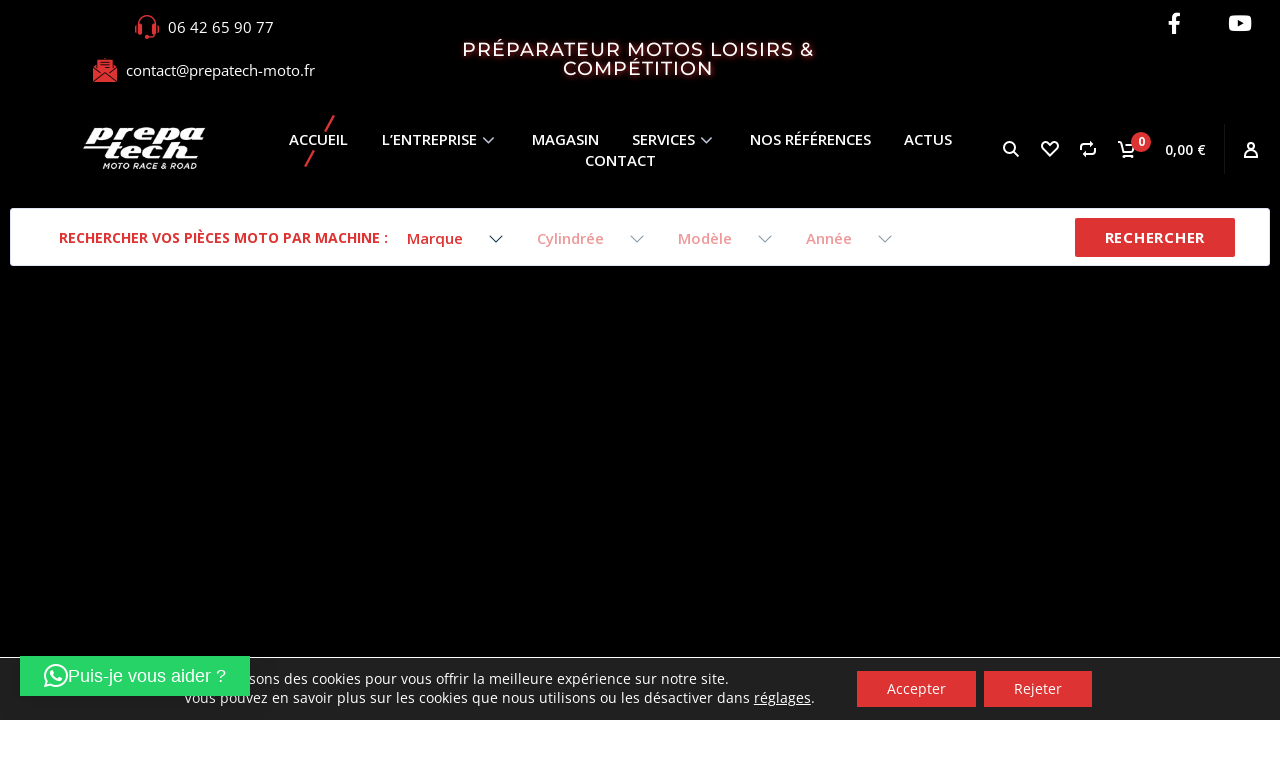

--- FILE ---
content_type: text/html; charset=UTF-8
request_url: https://www.prepatech.com/?wccm=add-to-list&pid=42845&nonce=5f76032bd7
body_size: 72665
content:
<!doctype html>

<html lang="fr-FR">

<head>

<meta charset="UTF-8">

<meta http-equiv="X-UA-Compatible" content="IE=edge">

<meta name="viewport" content="width=device-width, initial-scale=1.0">

<link rel="profile" href="http://gmpg.org/xfn/11">

<link rel="pingback" href="https://www.prepatech.com/xmlrpc.php">

<link rel="icon" href="https://www.prepatech.com/wp-content/uploads/2019/11/cropped-LOGO-prepatech-original-02-32x32.png" sizes="32x32" />
<link rel="icon" href="https://www.prepatech.com/wp-content/uploads/2019/11/cropped-LOGO-prepatech-original-02-192x192.png" sizes="192x192" />
<link rel="apple-touch-icon" href="https://www.prepatech.com/wp-content/uploads/2019/11/cropped-LOGO-prepatech-original-02-180x180.png" />
<meta name="msapplication-TileImage" content="https://www.prepatech.com/wp-content/uploads/2019/11/cropped-LOGO-prepatech-original-02-270x270.png" />

				<script>document.documentElement.className = document.documentElement.className + ' yes-js js_active js'</script>
			<meta name='robots' content='index, follow, max-image-preview:large, max-snippet:-1, max-video-preview:-1' />

	<!-- This site is optimized with the Yoast SEO plugin v26.7 - https://yoast.com/wordpress/plugins/seo/ -->
	<title>PrepaTech moto - Préparation et vente de pièces moto loisirs et compétition</title>
	<meta name="description" content="Prepatech moto propose la préparation et la maintenance de vos moto pour la compétition et le loisirs, ainsi que la vente de pièces moto de grandes marques ..." />
	<link rel="canonical" href="https://www.prepatech.com/" />
	<meta property="og:locale" content="fr_FR" />
	<meta property="og:type" content="website" />
	<meta property="og:title" content="PrepaTech moto - Préparation et vente de pièces moto loisirs et compétition" />
	<meta property="og:description" content="Prepatech moto propose la préparation et la maintenance de vos moto pour la compétition et le loisirs, ainsi que la vente de pièces moto de grandes marques ..." />
	<meta property="og:url" content="https://www.prepatech.com/" />
	<meta property="og:site_name" content="Prepatech Moto" />
	<meta property="article:publisher" content="https://www.facebook.com/PrepaTechMoto/" />
	<meta property="article:modified_time" content="2023-04-24T09:11:53+00:00" />
	<meta property="og:image" content="https://www.prepatech.com/wp-content/uploads/2020/02/home.jpg" />
	<meta property="og:image:width" content="1200" />
	<meta property="og:image:height" content="675" />
	<meta property="og:image:type" content="image/jpeg" />
	<meta name="twitter:card" content="summary_large_image" />
	<script type="application/ld+json" class="yoast-schema-graph">{"@context":"https://schema.org","@graph":[{"@type":"WebPage","@id":"https://www.prepatech.com/","url":"https://www.prepatech.com/","name":"PrepaTech moto - Préparation et vente de pièces moto loisirs et compétition","isPartOf":{"@id":"https://www.prepatech.com/#website"},"about":{"@id":"https://www.prepatech.com/#organization"},"primaryImageOfPage":{"@id":"https://www.prepatech.com/#primaryimage"},"image":{"@id":"https://www.prepatech.com/#primaryimage"},"thumbnailUrl":"https://www.prepatech.com/wp-content/uploads/2020/02/home.jpg","datePublished":"2018-12-18T15:46:21+00:00","dateModified":"2023-04-24T09:11:53+00:00","description":"Prepatech moto propose la préparation et la maintenance de vos moto pour la compétition et le loisirs, ainsi que la vente de pièces moto de grandes marques ...","breadcrumb":{"@id":"https://www.prepatech.com/#breadcrumb"},"inLanguage":"fr-FR","potentialAction":[{"@type":"ReadAction","target":["https://www.prepatech.com/"]}]},{"@type":"ImageObject","inLanguage":"fr-FR","@id":"https://www.prepatech.com/#primaryimage","url":"https://www.prepatech.com/wp-content/uploads/2020/02/home.jpg","contentUrl":"https://www.prepatech.com/wp-content/uploads/2020/02/home.jpg","width":1200,"height":675},{"@type":"BreadcrumbList","@id":"https://www.prepatech.com/#breadcrumb","itemListElement":[{"@type":"ListItem","position":1,"name":"Accueil"}]},{"@type":"WebSite","@id":"https://www.prepatech.com/#website","url":"https://www.prepatech.com/","name":"Prepatech Moto","description":"Vente et Préparation de motos loisirs et de  compétion","publisher":{"@id":"https://www.prepatech.com/#organization"},"potentialAction":[{"@type":"SearchAction","target":{"@type":"EntryPoint","urlTemplate":"https://www.prepatech.com/?s={search_term_string}"},"query-input":{"@type":"PropertyValueSpecification","valueRequired":true,"valueName":"search_term_string"}}],"inLanguage":"fr-FR"},{"@type":"Organization","@id":"https://www.prepatech.com/#organization","name":"Prepatech","url":"https://www.prepatech.com/","logo":{"@type":"ImageObject","inLanguage":"fr-FR","@id":"https://www.prepatech.com/#/schema/logo/image/","url":"https://www.prepatech.com/wp-content/uploads/2019/01/LOGO-prepatech-noir-carre.jpg","contentUrl":"https://www.prepatech.com/wp-content/uploads/2019/01/LOGO-prepatech-noir-carre.jpg","width":1300,"height":1300,"caption":"Prepatech"},"image":{"@id":"https://www.prepatech.com/#/schema/logo/image/"},"sameAs":["https://www.facebook.com/PrepaTechMoto/","https://www.youtube.com/channel/UCHrAVQo1dMCsdMBNTQoNzag"]}]}</script>
	<meta name="google-site-verification" content="ItL8UXT5UCgnuettRDJjuLSf4hsPDPH7dvjQypOEiww" />
	<!-- / Yoast SEO plugin. -->


<link rel='dns-prefetch' href='//capi-automation.s3.us-east-2.amazonaws.com' />
<link rel="alternate" type="application/rss+xml" title="Prepatech Moto &raquo; Flux" href="https://www.prepatech.com/feed/" />
<link rel="alternate" title="oEmbed (JSON)" type="application/json+oembed" href="https://www.prepatech.com/wp-json/oembed/1.0/embed?url=https%3A%2F%2Fwww.prepatech.com%2F" />
<link rel="alternate" title="oEmbed (XML)" type="text/xml+oembed" href="https://www.prepatech.com/wp-json/oembed/1.0/embed?url=https%3A%2F%2Fwww.prepatech.com%2F&#038;format=xml" />
<style id='wp-img-auto-sizes-contain-inline-css' type='text/css'>
img:is([sizes=auto i],[sizes^="auto," i]){contain-intrinsic-size:3000px 1500px}
/*# sourceURL=wp-img-auto-sizes-contain-inline-css */
</style>
<link rel='stylesheet' id='lws-wr-blocks-blocks-integration-css' href='//www.prepatech.com/wp-content/plugins/woorewards/build/style-index.css?ver=5.6.0' type='text/css' media='all' />
<link rel='stylesheet' id='lws-global-css' href='//www.prepatech.com/wp-content/plugins/woorewards/assets/lws-adminpanel/styling/css/lws.min.css?ver=5.6.7' type='text/css' media='all' />
<style id='classic-theme-styles-inline-css' type='text/css'>
/*! This file is auto-generated */
.wp-block-button__link{color:#fff;background-color:#32373c;border-radius:9999px;box-shadow:none;text-decoration:none;padding:calc(.667em + 2px) calc(1.333em + 2px);font-size:1.125em}.wp-block-file__button{background:#32373c;color:#fff;text-decoration:none}
/*# sourceURL=/wp-includes/css/classic-themes.min.css */
</style>
<link rel='stylesheet' id='jquery-selectBox-css' href='//www.prepatech.com/wp-content/plugins/yith-woocommerce-wishlist/assets/css/jquery.selectBox.css?ver=1.2.0' type='text/css' media='all' />
<link rel='stylesheet' id='woocommerce_prettyPhoto_css-css' href='//www.prepatech.com/wp-content/plugins/woocommerce/assets/css/prettyPhoto.css?ver=3.1.6' type='text/css' media='all' />
<link rel='stylesheet' id='yith-wcwl-main-css' href='//www.prepatech.com/wp-content/plugins/yith-woocommerce-wishlist/assets/css/style.css?ver=4.11.0' type='text/css' media='all' />
<style id='yith-wcwl-main-inline-css' type='text/css'>
 :root { --color-add-to-wishlist-background: #333333; --color-add-to-wishlist-text: #FFFFFF; --color-add-to-wishlist-border: #333333; --color-add-to-wishlist-background-hover: #333333; --color-add-to-wishlist-text-hover: #FFFFFF; --color-add-to-wishlist-border-hover: #333333; --rounded-corners-radius: 16px; --color-add-to-cart-background: #333333; --color-add-to-cart-text: #FFFFFF; --color-add-to-cart-border: #333333; --color-add-to-cart-background-hover: #4F4F4F; --color-add-to-cart-text-hover: #FFFFFF; --color-add-to-cart-border-hover: #4F4F4F; --add-to-cart-rounded-corners-radius: 16px; --color-button-style-1-background: #333333; --color-button-style-1-text: #FFFFFF; --color-button-style-1-border: #333333; --color-button-style-1-background-hover: #4F4F4F; --color-button-style-1-text-hover: #FFFFFF; --color-button-style-1-border-hover: #4F4F4F; --color-button-style-2-background: #333333; --color-button-style-2-text: #FFFFFF; --color-button-style-2-border: #333333; --color-button-style-2-background-hover: #4F4F4F; --color-button-style-2-text-hover: #FFFFFF; --color-button-style-2-border-hover: #4F4F4F; --color-wishlist-table-background: #FFFFFF; --color-wishlist-table-text: #6d6c6c; --color-wishlist-table-border: #FFFFFF; --color-share-button-color: #FFFFFF; --color-share-button-color-hover: #FFFFFF; --color-fb-button-background: #39599E; --color-fb-button-background-hover: #595A5A; --color-tw-button-background: #45AFE2; --color-tw-button-background-hover: #595A5A; --color-pr-button-background: #AB2E31; --color-pr-button-background-hover: #595A5A; --color-em-button-background: #FBB102; --color-em-button-background-hover: #595A5A; --color-wa-button-background: #00A901; --color-wa-button-background-hover: #595A5A; --feedback-duration: 3s } 
 :root { --color-add-to-wishlist-background: #333333; --color-add-to-wishlist-text: #FFFFFF; --color-add-to-wishlist-border: #333333; --color-add-to-wishlist-background-hover: #333333; --color-add-to-wishlist-text-hover: #FFFFFF; --color-add-to-wishlist-border-hover: #333333; --rounded-corners-radius: 16px; --color-add-to-cart-background: #333333; --color-add-to-cart-text: #FFFFFF; --color-add-to-cart-border: #333333; --color-add-to-cart-background-hover: #4F4F4F; --color-add-to-cart-text-hover: #FFFFFF; --color-add-to-cart-border-hover: #4F4F4F; --add-to-cart-rounded-corners-radius: 16px; --color-button-style-1-background: #333333; --color-button-style-1-text: #FFFFFF; --color-button-style-1-border: #333333; --color-button-style-1-background-hover: #4F4F4F; --color-button-style-1-text-hover: #FFFFFF; --color-button-style-1-border-hover: #4F4F4F; --color-button-style-2-background: #333333; --color-button-style-2-text: #FFFFFF; --color-button-style-2-border: #333333; --color-button-style-2-background-hover: #4F4F4F; --color-button-style-2-text-hover: #FFFFFF; --color-button-style-2-border-hover: #4F4F4F; --color-wishlist-table-background: #FFFFFF; --color-wishlist-table-text: #6d6c6c; --color-wishlist-table-border: #FFFFFF; --color-share-button-color: #FFFFFF; --color-share-button-color-hover: #FFFFFF; --color-fb-button-background: #39599E; --color-fb-button-background-hover: #595A5A; --color-tw-button-background: #45AFE2; --color-tw-button-background-hover: #595A5A; --color-pr-button-background: #AB2E31; --color-pr-button-background-hover: #595A5A; --color-em-button-background: #FBB102; --color-em-button-background-hover: #595A5A; --color-wa-button-background: #00A901; --color-wa-button-background-hover: #595A5A; --feedback-duration: 3s } 
/*# sourceURL=yith-wcwl-main-inline-css */
</style>
<style id='global-styles-inline-css' type='text/css'>
:root{--wp--preset--aspect-ratio--square: 1;--wp--preset--aspect-ratio--4-3: 4/3;--wp--preset--aspect-ratio--3-4: 3/4;--wp--preset--aspect-ratio--3-2: 3/2;--wp--preset--aspect-ratio--2-3: 2/3;--wp--preset--aspect-ratio--16-9: 16/9;--wp--preset--aspect-ratio--9-16: 9/16;--wp--preset--color--black: #000000;--wp--preset--color--cyan-bluish-gray: rgb(171, 184, 195);--wp--preset--color--white: #ffffff;--wp--preset--color--pale-pink: rgb(247, 141, 167);--wp--preset--color--vivid-red: rgb(207, 46, 46);--wp--preset--color--luminous-vivid-orange: rgb(255, 105, 0);--wp--preset--color--luminous-vivid-amber: rgb(252, 185, 0);--wp--preset--color--light-green-cyan: rgb(123, 220, 181);--wp--preset--color--vivid-green-cyan: rgb(0, 208, 132);--wp--preset--color--pale-cyan-blue: rgb(142, 209, 252);--wp--preset--color--vivid-cyan-blue: rgb(6, 147, 227);--wp--preset--color--vivid-purple: #9b51e0;--wp--preset--color--motor-primary: #ff3100;--wp--preset--color--motor-title: #283346;--wp--preset--color--motor-text: #868ca7;--wp--preset--color--very-light-gray: rgb(238, 238, 238);--wp--preset--color--very-dark-gray: rgb(49, 49, 49);--wp--preset--gradient--vivid-cyan-blue-to-vivid-purple: linear-gradient(135deg,rgb(6,147,227) 0%,rgb(155,81,224) 100%);--wp--preset--gradient--light-green-cyan-to-vivid-green-cyan: linear-gradient(135deg,rgb(122,220,180) 0%,rgb(0,208,130) 100%);--wp--preset--gradient--luminous-vivid-amber-to-luminous-vivid-orange: linear-gradient(135deg,rgb(252,185,0) 0%,rgb(255,105,0) 100%);--wp--preset--gradient--luminous-vivid-orange-to-vivid-red: linear-gradient(135deg,rgb(255,105,0) 0%,rgb(207,46,46) 100%);--wp--preset--gradient--very-light-gray-to-cyan-bluish-gray: linear-gradient(135deg,rgb(238,238,238) 0%,rgb(169,184,195) 100%);--wp--preset--gradient--cool-to-warm-spectrum: linear-gradient(135deg,rgb(74,234,220) 0%,rgb(151,120,209) 20%,rgb(207,42,186) 40%,rgb(238,44,130) 60%,rgb(251,105,98) 80%,rgb(254,248,76) 100%);--wp--preset--gradient--blush-light-purple: linear-gradient(135deg,rgb(255,206,236) 0%,rgb(152,150,240) 100%);--wp--preset--gradient--blush-bordeaux: linear-gradient(135deg,rgb(254,205,165) 0%,rgb(254,45,45) 50%,rgb(107,0,62) 100%);--wp--preset--gradient--luminous-dusk: linear-gradient(135deg,rgb(255,203,112) 0%,rgb(199,81,192) 50%,rgb(65,88,208) 100%);--wp--preset--gradient--pale-ocean: linear-gradient(135deg,rgb(255,245,203) 0%,rgb(182,227,212) 50%,rgb(51,167,181) 100%);--wp--preset--gradient--electric-grass: linear-gradient(135deg,rgb(202,248,128) 0%,rgb(113,206,126) 100%);--wp--preset--gradient--midnight: linear-gradient(135deg,rgb(2,3,129) 0%,rgb(40,116,252) 100%);--wp--preset--font-size--small: 13px;--wp--preset--font-size--medium: 20px;--wp--preset--font-size--large: 36px;--wp--preset--font-size--x-large: 42px;--wp--preset--spacing--20: 0.44rem;--wp--preset--spacing--30: 0.67rem;--wp--preset--spacing--40: 1rem;--wp--preset--spacing--50: 1.5rem;--wp--preset--spacing--60: 2.25rem;--wp--preset--spacing--70: 3.38rem;--wp--preset--spacing--80: 5.06rem;--wp--preset--shadow--natural: 6px 6px 9px rgba(0, 0, 0, 0.2);--wp--preset--shadow--deep: 12px 12px 50px rgba(0, 0, 0, 0.4);--wp--preset--shadow--sharp: 6px 6px 0px rgba(0, 0, 0, 0.2);--wp--preset--shadow--outlined: 6px 6px 0px -3px rgb(255, 255, 255), 6px 6px rgb(0, 0, 0);--wp--preset--shadow--crisp: 6px 6px 0px rgb(0, 0, 0);}:where(.is-layout-flex){gap: 0.5em;}:where(.is-layout-grid){gap: 0.5em;}body .is-layout-flex{display: flex;}.is-layout-flex{flex-wrap: wrap;align-items: center;}.is-layout-flex > :is(*, div){margin: 0;}body .is-layout-grid{display: grid;}.is-layout-grid > :is(*, div){margin: 0;}:where(.wp-block-columns.is-layout-flex){gap: 2em;}:where(.wp-block-columns.is-layout-grid){gap: 2em;}:where(.wp-block-post-template.is-layout-flex){gap: 1.25em;}:where(.wp-block-post-template.is-layout-grid){gap: 1.25em;}.has-black-color{color: var(--wp--preset--color--black) !important;}.has-cyan-bluish-gray-color{color: var(--wp--preset--color--cyan-bluish-gray) !important;}.has-white-color{color: var(--wp--preset--color--white) !important;}.has-pale-pink-color{color: var(--wp--preset--color--pale-pink) !important;}.has-vivid-red-color{color: var(--wp--preset--color--vivid-red) !important;}.has-luminous-vivid-orange-color{color: var(--wp--preset--color--luminous-vivid-orange) !important;}.has-luminous-vivid-amber-color{color: var(--wp--preset--color--luminous-vivid-amber) !important;}.has-light-green-cyan-color{color: var(--wp--preset--color--light-green-cyan) !important;}.has-vivid-green-cyan-color{color: var(--wp--preset--color--vivid-green-cyan) !important;}.has-pale-cyan-blue-color{color: var(--wp--preset--color--pale-cyan-blue) !important;}.has-vivid-cyan-blue-color{color: var(--wp--preset--color--vivid-cyan-blue) !important;}.has-vivid-purple-color{color: var(--wp--preset--color--vivid-purple) !important;}.has-black-background-color{background-color: var(--wp--preset--color--black) !important;}.has-cyan-bluish-gray-background-color{background-color: var(--wp--preset--color--cyan-bluish-gray) !important;}.has-white-background-color{background-color: var(--wp--preset--color--white) !important;}.has-pale-pink-background-color{background-color: var(--wp--preset--color--pale-pink) !important;}.has-vivid-red-background-color{background-color: var(--wp--preset--color--vivid-red) !important;}.has-luminous-vivid-orange-background-color{background-color: var(--wp--preset--color--luminous-vivid-orange) !important;}.has-luminous-vivid-amber-background-color{background-color: var(--wp--preset--color--luminous-vivid-amber) !important;}.has-light-green-cyan-background-color{background-color: var(--wp--preset--color--light-green-cyan) !important;}.has-vivid-green-cyan-background-color{background-color: var(--wp--preset--color--vivid-green-cyan) !important;}.has-pale-cyan-blue-background-color{background-color: var(--wp--preset--color--pale-cyan-blue) !important;}.has-vivid-cyan-blue-background-color{background-color: var(--wp--preset--color--vivid-cyan-blue) !important;}.has-vivid-purple-background-color{background-color: var(--wp--preset--color--vivid-purple) !important;}.has-black-border-color{border-color: var(--wp--preset--color--black) !important;}.has-cyan-bluish-gray-border-color{border-color: var(--wp--preset--color--cyan-bluish-gray) !important;}.has-white-border-color{border-color: var(--wp--preset--color--white) !important;}.has-pale-pink-border-color{border-color: var(--wp--preset--color--pale-pink) !important;}.has-vivid-red-border-color{border-color: var(--wp--preset--color--vivid-red) !important;}.has-luminous-vivid-orange-border-color{border-color: var(--wp--preset--color--luminous-vivid-orange) !important;}.has-luminous-vivid-amber-border-color{border-color: var(--wp--preset--color--luminous-vivid-amber) !important;}.has-light-green-cyan-border-color{border-color: var(--wp--preset--color--light-green-cyan) !important;}.has-vivid-green-cyan-border-color{border-color: var(--wp--preset--color--vivid-green-cyan) !important;}.has-pale-cyan-blue-border-color{border-color: var(--wp--preset--color--pale-cyan-blue) !important;}.has-vivid-cyan-blue-border-color{border-color: var(--wp--preset--color--vivid-cyan-blue) !important;}.has-vivid-purple-border-color{border-color: var(--wp--preset--color--vivid-purple) !important;}.has-vivid-cyan-blue-to-vivid-purple-gradient-background{background: var(--wp--preset--gradient--vivid-cyan-blue-to-vivid-purple) !important;}.has-light-green-cyan-to-vivid-green-cyan-gradient-background{background: var(--wp--preset--gradient--light-green-cyan-to-vivid-green-cyan) !important;}.has-luminous-vivid-amber-to-luminous-vivid-orange-gradient-background{background: var(--wp--preset--gradient--luminous-vivid-amber-to-luminous-vivid-orange) !important;}.has-luminous-vivid-orange-to-vivid-red-gradient-background{background: var(--wp--preset--gradient--luminous-vivid-orange-to-vivid-red) !important;}.has-very-light-gray-to-cyan-bluish-gray-gradient-background{background: var(--wp--preset--gradient--very-light-gray-to-cyan-bluish-gray) !important;}.has-cool-to-warm-spectrum-gradient-background{background: var(--wp--preset--gradient--cool-to-warm-spectrum) !important;}.has-blush-light-purple-gradient-background{background: var(--wp--preset--gradient--blush-light-purple) !important;}.has-blush-bordeaux-gradient-background{background: var(--wp--preset--gradient--blush-bordeaux) !important;}.has-luminous-dusk-gradient-background{background: var(--wp--preset--gradient--luminous-dusk) !important;}.has-pale-ocean-gradient-background{background: var(--wp--preset--gradient--pale-ocean) !important;}.has-electric-grass-gradient-background{background: var(--wp--preset--gradient--electric-grass) !important;}.has-midnight-gradient-background{background: var(--wp--preset--gradient--midnight) !important;}.has-small-font-size{font-size: var(--wp--preset--font-size--small) !important;}.has-medium-font-size{font-size: var(--wp--preset--font-size--medium) !important;}.has-large-font-size{font-size: var(--wp--preset--font-size--large) !important;}.has-x-large-font-size{font-size: var(--wp--preset--font-size--x-large) !important;}
:where(.wp-block-post-template.is-layout-flex){gap: 1.25em;}:where(.wp-block-post-template.is-layout-grid){gap: 1.25em;}
:where(.wp-block-term-template.is-layout-flex){gap: 1.25em;}:where(.wp-block-term-template.is-layout-grid){gap: 1.25em;}
:where(.wp-block-columns.is-layout-flex){gap: 2em;}:where(.wp-block-columns.is-layout-grid){gap: 2em;}
:root :where(.wp-block-pullquote){font-size: 1.5em;line-height: 1.6;}
/*# sourceURL=global-styles-inline-css */
</style>
<link rel='stylesheet' id='pb_animate-css' href='//www.prepatech.com/wp-content/plugins/ays-popup-box/public/css/animate.css?ver=6.1.0' type='text/css' media='all' />
<link rel='stylesheet' id='contact-form-7-css' href='//www.prepatech.com/wp-content/plugins/contact-form-7/includes/css/styles.css?ver=6.1.4' type='text/css' media='all' />
<link rel='stylesheet' id='events-manager-css' href='//www.prepatech.com/wp-content/plugins/events-manager/includes/css/events-manager.min.css?ver=7.2.3.1' type='text/css' media='all' />
<style id='events-manager-inline-css' type='text/css'>
body .em { --font-family : inherit; --font-weight : inherit; --font-size : 1em; --line-height : inherit; }
/*# sourceURL=events-manager-inline-css */
</style>
<link rel='stylesheet' id='rs-plugin-settings-css' href='//www.prepatech.com/wp-content/plugins/revslider/public/assets/css/rs6.css?ver=6.1.3' type='text/css' media='all' />
<style id='rs-plugin-settings-inline-css' type='text/css'>
#rs-demo-id {}
/*# sourceURL=rs-plugin-settings-inline-css */
</style>
<link rel='stylesheet' id='wccm-style-css' href='//www.prepatech.com/wp-content/plugins/woocommerce-compare-list/css/wccm-style.css?ver=1.1.2' type='text/css' media='all' />
<link rel='stylesheet' id='woof-css' href='//www.prepatech.com/wp-content/plugins/woocommerce-products-filter/css/front.css?ver=6.9' type='text/css' media='all' />
<link rel='stylesheet' id='chosen-drop-down-css' href='//www.prepatech.com/wp-content/plugins/woocommerce-products-filter/js/chosen/chosen.min.css?ver=6.9' type='text/css' media='all' />
<link rel='stylesheet' id='woof_by_backorder_html_items-css' href='//www.prepatech.com/wp-content/plugins/woocommerce-products-filter/ext/by_backorder/css/by_backorder.css?ver=6.9' type='text/css' media='all' />
<link rel='stylesheet' id='woof_by_sku_html_items-css' href='//www.prepatech.com/wp-content/plugins/woocommerce-products-filter/ext/by_sku/css/by_sku.css?ver=6.9' type='text/css' media='all' />
<link rel='stylesheet' id='woof_by_text_html_items-css' href='//www.prepatech.com/wp-content/plugins/woocommerce-products-filter/ext/by_text/css/by_text.css?ver=6.9' type='text/css' media='all' />
<link rel='stylesheet' id='woof_color_html_items-css' href='//www.prepatech.com/wp-content/plugins/woocommerce-products-filter/ext/color/css/html_types/color.css?ver=6.9' type='text/css' media='all' />
<link rel='stylesheet' id='woof_image_html_items-css' href='//www.prepatech.com/wp-content/plugins/woocommerce-products-filter/ext/image/css/html_types/image.css?ver=6.9' type='text/css' media='all' />
<link rel='stylesheet' id='woof_label_html_items-css' href='//www.prepatech.com/wp-content/plugins/woocommerce-products-filter/ext/label/css/html_types/label.css?ver=6.9' type='text/css' media='all' />
<link rel='stylesheet' id='woof_query_save_html_items-css' href='//www.prepatech.com/wp-content/plugins/woocommerce-products-filter/ext/query_save/css/query_save.css?ver=6.9' type='text/css' media='all' />
<link rel='stylesheet' id='woof_select_hierarchy_html_items-css' href='//www.prepatech.com/wp-content/plugins/woocommerce-products-filter/ext/select_hierarchy/css/html_types/select_hierarchy.css?ver=6.9' type='text/css' media='all' />
<link rel='stylesheet' id='woof_select_radio_check_html_items-css' href='//www.prepatech.com/wp-content/plugins/woocommerce-products-filter/ext/select_radio_check/css/html_types/select_radio_check.css?ver=6.9' type='text/css' media='all' />
<link rel='stylesheet' id='woof_slider_html_items-css' href='//www.prepatech.com/wp-content/plugins/woocommerce-products-filter/ext/slider/css/html_types/slider.css?ver=6.9' type='text/css' media='all' />
<link rel='stylesheet' id='woof_step_filter_html_items-css' href='//www.prepatech.com/wp-content/plugins/woocommerce-products-filter/ext/step_filer/css/step_filter.css?ver=6.9' type='text/css' media='all' />
<link rel='stylesheet' id='woocommerce-layout-css' href='//www.prepatech.com/wp-content/plugins/woocommerce/assets/css/woocommerce-layout.css?ver=10.4.3' type='text/css' media='all' />
<link rel='stylesheet' id='woocommerce-smallscreen-css' href='//www.prepatech.com/wp-content/plugins/woocommerce/assets/css/woocommerce-smallscreen.css?ver=10.4.3' type='text/css' media='only screen and (max-width: 768px)' />
<link rel='stylesheet' id='woocommerce-general-css' href='//www.prepatech.com/wp-content/plugins/woocommerce/assets/css/woocommerce.css?ver=10.4.3' type='text/css' media='all' />
<style id='woocommerce-inline-inline-css' type='text/css'>
.woocommerce form .form-row .required { visibility: visible; }
/*# sourceURL=woocommerce-inline-inline-css */
</style>
<link rel='stylesheet' id='wr-frontend-elements-css' href='//www.prepatech.com/wp-content/plugins/woorewards/styling/css/wr-elements.min.css?ver=5.6.0' type='text/css' media='all' />
<link rel='stylesheet' id='dgwt-wcas-style-css' href='//www.prepatech.com/wp-content/plugins/ajax-search-for-woocommerce/assets/css/style.min.css?ver=1.32.2' type='text/css' media='all' />
<link rel='stylesheet' id='motor-parent-style-css' href='//www.prepatech.com/wp-content/themes/motor/style.css?ver=6.9' type='text/css' media='all' />
<link rel='stylesheet' id='motor-less-css' href='https://www.prepatech.com/wp-content/themes/motor/wp-less-cache/motor-less.css?ver=1768442875' type='text/css' media='all' />
<link rel='stylesheet' id='motor-style-css' href='//www.prepatech.com/wp-content/themes/motor-child/style.css?ver=6.9' type='text/css' media='all' />
<link rel='stylesheet' id='elementor-frontend-css' href='//www.prepatech.com/wp-content/plugins/elementor/assets/css/frontend.min.css?ver=3.34.1' type='text/css' media='all' />
<link rel='stylesheet' id='motor-elementor-style-css' href='//www.prepatech.com/wp-content/themes/motor/css/plugins/elementor-style.css?ver=6.9' type='text/css' media='all' />
<link rel='stylesheet' id='elementor-icons-css' href='//www.prepatech.com/wp-content/plugins/elementor/assets/lib/eicons/css/elementor-icons.min.css?ver=5.45.0' type='text/css' media='all' />
<link rel='stylesheet' id='elementor-post-8001-css' href='//www.prepatech.com/wp-content/uploads/elementor/css/post-8001.css?ver=1768435393' type='text/css' media='all' />
<link rel='stylesheet' id='font-awesome-5-all-css' href='//www.prepatech.com/wp-content/plugins/elementor/assets/lib/font-awesome/css/all.min.css?ver=3.34.1' type='text/css' media='all' />
<link rel='stylesheet' id='font-awesome-4-shim-css' href='//www.prepatech.com/wp-content/plugins/elementor/assets/lib/font-awesome/css/v4-shims.min.css?ver=3.34.1' type='text/css' media='all' />
<link rel='stylesheet' id='widget-heading-css' href='//www.prepatech.com/wp-content/plugins/elementor/assets/css/widget-heading.min.css?ver=3.34.1' type='text/css' media='all' />
<link rel='stylesheet' id='widget-icon-box-css' href='//www.prepatech.com/wp-content/plugins/elementor/assets/css/widget-icon-box.min.css?ver=3.34.1' type='text/css' media='all' />
<link rel='stylesheet' id='e-animation-lightSpeedIn-css' href='//www.prepatech.com/wp-content/plugins/elementor/assets/lib/animations/styles/lightSpeedIn.min.css?ver=3.34.1' type='text/css' media='all' />
<link rel='stylesheet' id='e-animation-slideInDown-css' href='//www.prepatech.com/wp-content/plugins/elementor/assets/lib/animations/styles/slideInDown.min.css?ver=3.34.1' type='text/css' media='all' />
<link rel='stylesheet' id='widget-spacer-css' href='//www.prepatech.com/wp-content/plugins/elementor/assets/css/widget-spacer.min.css?ver=3.34.1' type='text/css' media='all' />
<link rel='stylesheet' id='e-animation-fadeInUp-css' href='//www.prepatech.com/wp-content/plugins/elementor/assets/lib/animations/styles/fadeInUp.min.css?ver=3.34.1' type='text/css' media='all' />
<link rel='stylesheet' id='widget-image-css' href='//www.prepatech.com/wp-content/plugins/elementor/assets/css/widget-image.min.css?ver=3.34.1' type='text/css' media='all' />
<link rel='stylesheet' id='e-animation-fadeIn-css' href='//www.prepatech.com/wp-content/plugins/elementor/assets/lib/animations/styles/fadeIn.min.css?ver=3.34.1' type='text/css' media='all' />
<link rel='stylesheet' id='e-animation-fadeInDown-css' href='//www.prepatech.com/wp-content/plugins/elementor/assets/lib/animations/styles/fadeInDown.min.css?ver=3.34.1' type='text/css' media='all' />
<link rel='stylesheet' id='e-animation-fadeInLeft-css' href='//www.prepatech.com/wp-content/plugins/elementor/assets/lib/animations/styles/fadeInLeft.min.css?ver=3.34.1' type='text/css' media='all' />
<link rel='stylesheet' id='widget-divider-css' href='//www.prepatech.com/wp-content/plugins/elementor/assets/css/widget-divider.min.css?ver=3.34.1' type='text/css' media='all' />
<link rel='stylesheet' id='swiper-css' href='//www.prepatech.com/wp-content/plugins/elementor/assets/lib/swiper/v8/css/swiper.min.css?ver=8.4.5' type='text/css' media='all' />
<link rel='stylesheet' id='e-swiper-css' href='//www.prepatech.com/wp-content/plugins/elementor/assets/css/conditionals/e-swiper.min.css?ver=3.34.1' type='text/css' media='all' />
<link rel='stylesheet' id='elementor-post-2508-css' href='//www.prepatech.com/wp-content/uploads/elementor/css/post-2508.css?ver=1768435654' type='text/css' media='all' />
<link rel='stylesheet' id='elementor-post-2200-css' href='//www.prepatech.com/wp-content/uploads/elementor/css/post-2200.css?ver=1768435393' type='text/css' media='all' />
<link rel='stylesheet' id='elementor-post-3446-css' href='//www.prepatech.com/wp-content/uploads/elementor/css/post-3446.css?ver=1768435654' type='text/css' media='all' />
<link rel='stylesheet' id='elementor-post-2680-css' href='//www.prepatech.com/wp-content/uploads/elementor/css/post-2680.css?ver=1768435393' type='text/css' media='all' />
<link rel='stylesheet' id='elementor-post-2161-css' href='//www.prepatech.com/wp-content/uploads/elementor/css/post-2161.css?ver=1768435393' type='text/css' media='all' />
<link rel='stylesheet' id='flexible-shipping-free-shipping-css' href='//www.prepatech.com/wp-content/plugins/flexible-shipping/assets/dist/css/free-shipping.css?ver=6.5.2.2' type='text/css' media='all' />
<link rel='stylesheet' id='moove_gdpr_frontend-css' href='//www.prepatech.com/wp-content/plugins/gdpr-cookie-compliance/dist/styles/gdpr-main-nf.css?ver=5.0.9' type='text/css' media='all' />
<style id='moove_gdpr_frontend-inline-css' type='text/css'>
				#moove_gdpr_cookie_modal .moove-gdpr-modal-content .moove-gdpr-tab-main h3.tab-title, 
				#moove_gdpr_cookie_modal .moove-gdpr-modal-content .moove-gdpr-tab-main span.tab-title,
				#moove_gdpr_cookie_modal .moove-gdpr-modal-content .moove-gdpr-modal-left-content #moove-gdpr-menu li a, 
				#moove_gdpr_cookie_modal .moove-gdpr-modal-content .moove-gdpr-modal-left-content #moove-gdpr-menu li button,
				#moove_gdpr_cookie_modal .moove-gdpr-modal-content .moove-gdpr-modal-left-content .moove-gdpr-branding-cnt a,
				#moove_gdpr_cookie_modal .moove-gdpr-modal-content .moove-gdpr-modal-footer-content .moove-gdpr-button-holder a.mgbutton, 
				#moove_gdpr_cookie_modal .moove-gdpr-modal-content .moove-gdpr-modal-footer-content .moove-gdpr-button-holder button.mgbutton,
				#moove_gdpr_cookie_modal .cookie-switch .cookie-slider:after, 
				#moove_gdpr_cookie_modal .cookie-switch .slider:after, 
				#moove_gdpr_cookie_modal .switch .cookie-slider:after, 
				#moove_gdpr_cookie_modal .switch .slider:after,
				#moove_gdpr_cookie_info_bar .moove-gdpr-info-bar-container .moove-gdpr-info-bar-content p, 
				#moove_gdpr_cookie_info_bar .moove-gdpr-info-bar-container .moove-gdpr-info-bar-content p a,
				#moove_gdpr_cookie_info_bar .moove-gdpr-info-bar-container .moove-gdpr-info-bar-content a.mgbutton, 
				#moove_gdpr_cookie_info_bar .moove-gdpr-info-bar-container .moove-gdpr-info-bar-content button.mgbutton,
				#moove_gdpr_cookie_modal .moove-gdpr-modal-content .moove-gdpr-tab-main .moove-gdpr-tab-main-content h1, 
				#moove_gdpr_cookie_modal .moove-gdpr-modal-content .moove-gdpr-tab-main .moove-gdpr-tab-main-content h2, 
				#moove_gdpr_cookie_modal .moove-gdpr-modal-content .moove-gdpr-tab-main .moove-gdpr-tab-main-content h3, 
				#moove_gdpr_cookie_modal .moove-gdpr-modal-content .moove-gdpr-tab-main .moove-gdpr-tab-main-content h4, 
				#moove_gdpr_cookie_modal .moove-gdpr-modal-content .moove-gdpr-tab-main .moove-gdpr-tab-main-content h5, 
				#moove_gdpr_cookie_modal .moove-gdpr-modal-content .moove-gdpr-tab-main .moove-gdpr-tab-main-content h6,
				#moove_gdpr_cookie_modal .moove-gdpr-modal-content.moove_gdpr_modal_theme_v2 .moove-gdpr-modal-title .tab-title,
				#moove_gdpr_cookie_modal .moove-gdpr-modal-content.moove_gdpr_modal_theme_v2 .moove-gdpr-tab-main h3.tab-title, 
				#moove_gdpr_cookie_modal .moove-gdpr-modal-content.moove_gdpr_modal_theme_v2 .moove-gdpr-tab-main span.tab-title,
				#moove_gdpr_cookie_modal .moove-gdpr-modal-content.moove_gdpr_modal_theme_v2 .moove-gdpr-branding-cnt a {
					font-weight: inherit				}
			#moove_gdpr_cookie_modal,#moove_gdpr_cookie_info_bar,.gdpr_cookie_settings_shortcode_content{font-family:inherit}#moove_gdpr_save_popup_settings_button{background-color:#373737;color:#fff}#moove_gdpr_save_popup_settings_button:hover{background-color:#000}#moove_gdpr_cookie_info_bar .moove-gdpr-info-bar-container .moove-gdpr-info-bar-content a.mgbutton,#moove_gdpr_cookie_info_bar .moove-gdpr-info-bar-container .moove-gdpr-info-bar-content button.mgbutton{background-color:#d33}#moove_gdpr_cookie_modal .moove-gdpr-modal-content .moove-gdpr-modal-footer-content .moove-gdpr-button-holder a.mgbutton,#moove_gdpr_cookie_modal .moove-gdpr-modal-content .moove-gdpr-modal-footer-content .moove-gdpr-button-holder button.mgbutton,.gdpr_cookie_settings_shortcode_content .gdpr-shr-button.button-green{background-color:#d33;border-color:#d33}#moove_gdpr_cookie_modal .moove-gdpr-modal-content .moove-gdpr-modal-footer-content .moove-gdpr-button-holder a.mgbutton:hover,#moove_gdpr_cookie_modal .moove-gdpr-modal-content .moove-gdpr-modal-footer-content .moove-gdpr-button-holder button.mgbutton:hover,.gdpr_cookie_settings_shortcode_content .gdpr-shr-button.button-green:hover{background-color:#fff;color:#d33}#moove_gdpr_cookie_modal .moove-gdpr-modal-content .moove-gdpr-modal-close i,#moove_gdpr_cookie_modal .moove-gdpr-modal-content .moove-gdpr-modal-close span.gdpr-icon{background-color:#d33;border:1px solid #d33}#moove_gdpr_cookie_info_bar span.moove-gdpr-infobar-allow-all.focus-g,#moove_gdpr_cookie_info_bar span.moove-gdpr-infobar-allow-all:focus,#moove_gdpr_cookie_info_bar button.moove-gdpr-infobar-allow-all.focus-g,#moove_gdpr_cookie_info_bar button.moove-gdpr-infobar-allow-all:focus,#moove_gdpr_cookie_info_bar span.moove-gdpr-infobar-reject-btn.focus-g,#moove_gdpr_cookie_info_bar span.moove-gdpr-infobar-reject-btn:focus,#moove_gdpr_cookie_info_bar button.moove-gdpr-infobar-reject-btn.focus-g,#moove_gdpr_cookie_info_bar button.moove-gdpr-infobar-reject-btn:focus,#moove_gdpr_cookie_info_bar span.change-settings-button.focus-g,#moove_gdpr_cookie_info_bar span.change-settings-button:focus,#moove_gdpr_cookie_info_bar button.change-settings-button.focus-g,#moove_gdpr_cookie_info_bar button.change-settings-button:focus{-webkit-box-shadow:0 0 1px 3px #d33;-moz-box-shadow:0 0 1px 3px #d33;box-shadow:0 0 1px 3px #d33}#moove_gdpr_cookie_modal .moove-gdpr-modal-content .moove-gdpr-modal-close i:hover,#moove_gdpr_cookie_modal .moove-gdpr-modal-content .moove-gdpr-modal-close span.gdpr-icon:hover,#moove_gdpr_cookie_info_bar span[data-href]>u.change-settings-button{color:#d33}#moove_gdpr_cookie_modal .moove-gdpr-modal-content .moove-gdpr-modal-left-content #moove-gdpr-menu li.menu-item-selected a span.gdpr-icon,#moove_gdpr_cookie_modal .moove-gdpr-modal-content .moove-gdpr-modal-left-content #moove-gdpr-menu li.menu-item-selected button span.gdpr-icon{color:inherit}#moove_gdpr_cookie_modal .moove-gdpr-modal-content .moove-gdpr-modal-left-content #moove-gdpr-menu li a span.gdpr-icon,#moove_gdpr_cookie_modal .moove-gdpr-modal-content .moove-gdpr-modal-left-content #moove-gdpr-menu li button span.gdpr-icon{color:inherit}#moove_gdpr_cookie_modal .gdpr-acc-link{line-height:0;font-size:0;color:transparent;position:absolute}#moove_gdpr_cookie_modal .moove-gdpr-modal-content .moove-gdpr-modal-close:hover i,#moove_gdpr_cookie_modal .moove-gdpr-modal-content .moove-gdpr-modal-left-content #moove-gdpr-menu li a,#moove_gdpr_cookie_modal .moove-gdpr-modal-content .moove-gdpr-modal-left-content #moove-gdpr-menu li button,#moove_gdpr_cookie_modal .moove-gdpr-modal-content .moove-gdpr-modal-left-content #moove-gdpr-menu li button i,#moove_gdpr_cookie_modal .moove-gdpr-modal-content .moove-gdpr-modal-left-content #moove-gdpr-menu li a i,#moove_gdpr_cookie_modal .moove-gdpr-modal-content .moove-gdpr-tab-main .moove-gdpr-tab-main-content a:hover,#moove_gdpr_cookie_info_bar.moove-gdpr-dark-scheme .moove-gdpr-info-bar-container .moove-gdpr-info-bar-content a.mgbutton:hover,#moove_gdpr_cookie_info_bar.moove-gdpr-dark-scheme .moove-gdpr-info-bar-container .moove-gdpr-info-bar-content button.mgbutton:hover,#moove_gdpr_cookie_info_bar.moove-gdpr-dark-scheme .moove-gdpr-info-bar-container .moove-gdpr-info-bar-content a:hover,#moove_gdpr_cookie_info_bar.moove-gdpr-dark-scheme .moove-gdpr-info-bar-container .moove-gdpr-info-bar-content button:hover,#moove_gdpr_cookie_info_bar.moove-gdpr-dark-scheme .moove-gdpr-info-bar-container .moove-gdpr-info-bar-content span.change-settings-button:hover,#moove_gdpr_cookie_info_bar.moove-gdpr-dark-scheme .moove-gdpr-info-bar-container .moove-gdpr-info-bar-content button.change-settings-button:hover,#moove_gdpr_cookie_info_bar.moove-gdpr-dark-scheme .moove-gdpr-info-bar-container .moove-gdpr-info-bar-content u.change-settings-button:hover,#moove_gdpr_cookie_info_bar span[data-href]>u.change-settings-button,#moove_gdpr_cookie_info_bar.moove-gdpr-dark-scheme .moove-gdpr-info-bar-container .moove-gdpr-info-bar-content a.mgbutton.focus-g,#moove_gdpr_cookie_info_bar.moove-gdpr-dark-scheme .moove-gdpr-info-bar-container .moove-gdpr-info-bar-content button.mgbutton.focus-g,#moove_gdpr_cookie_info_bar.moove-gdpr-dark-scheme .moove-gdpr-info-bar-container .moove-gdpr-info-bar-content a.focus-g,#moove_gdpr_cookie_info_bar.moove-gdpr-dark-scheme .moove-gdpr-info-bar-container .moove-gdpr-info-bar-content button.focus-g,#moove_gdpr_cookie_info_bar.moove-gdpr-dark-scheme .moove-gdpr-info-bar-container .moove-gdpr-info-bar-content a.mgbutton:focus,#moove_gdpr_cookie_info_bar.moove-gdpr-dark-scheme .moove-gdpr-info-bar-container .moove-gdpr-info-bar-content button.mgbutton:focus,#moove_gdpr_cookie_info_bar.moove-gdpr-dark-scheme .moove-gdpr-info-bar-container .moove-gdpr-info-bar-content a:focus,#moove_gdpr_cookie_info_bar.moove-gdpr-dark-scheme .moove-gdpr-info-bar-container .moove-gdpr-info-bar-content button:focus,#moove_gdpr_cookie_info_bar.moove-gdpr-dark-scheme .moove-gdpr-info-bar-container .moove-gdpr-info-bar-content span.change-settings-button.focus-g,span.change-settings-button:focus,button.change-settings-button.focus-g,button.change-settings-button:focus,#moove_gdpr_cookie_info_bar.moove-gdpr-dark-scheme .moove-gdpr-info-bar-container .moove-gdpr-info-bar-content u.change-settings-button.focus-g,#moove_gdpr_cookie_info_bar.moove-gdpr-dark-scheme .moove-gdpr-info-bar-container .moove-gdpr-info-bar-content u.change-settings-button:focus{color:#d33}#moove_gdpr_cookie_modal .moove-gdpr-branding.focus-g span,#moove_gdpr_cookie_modal .moove-gdpr-modal-content .moove-gdpr-tab-main a.focus-g,#moove_gdpr_cookie_modal .moove-gdpr-modal-content .moove-gdpr-tab-main .gdpr-cd-details-toggle.focus-g{color:#d33}#moove_gdpr_cookie_modal.gdpr_lightbox-hide{display:none}#moove_gdpr_cookie_info_bar .moove-gdpr-info-bar-container .moove-gdpr-info-bar-content a.mgbutton,#moove_gdpr_cookie_info_bar .moove-gdpr-info-bar-container .moove-gdpr-info-bar-content button.mgbutton,#moove_gdpr_cookie_modal .moove-gdpr-modal-content .moove-gdpr-modal-footer-content .moove-gdpr-button-holder a.mgbutton,#moove_gdpr_cookie_modal .moove-gdpr-modal-content .moove-gdpr-modal-footer-content .moove-gdpr-button-holder button.mgbutton,.gdpr-shr-button,#moove_gdpr_cookie_info_bar .moove-gdpr-infobar-close-btn{border-radius:0}
/*# sourceURL=moove_gdpr_frontend-inline-css */
</style>
<link rel='stylesheet' id='elementor-gf-local-roboto-css' href='//www.prepatech.com/wp-content/uploads/elementor/google-fonts/css/roboto.css?ver=1744970078' type='text/css' media='all' />
<link rel='stylesheet' id='elementor-gf-local-robotoslab-css' href='//www.prepatech.com/wp-content/uploads/elementor/google-fonts/css/robotoslab.css?ver=1744970081' type='text/css' media='all' />
<link rel='stylesheet' id='elementor-gf-local-montserrat-css' href='//www.prepatech.com/wp-content/uploads/elementor/google-fonts/css/montserrat.css?ver=1744970134' type='text/css' media='all' />
<link rel='stylesheet' id='elementor-icons-shared-0-css' href='//www.prepatech.com/wp-content/plugins/elementor/assets/lib/font-awesome/css/fontawesome.min.css?ver=5.15.3' type='text/css' media='all' />
<link rel='stylesheet' id='elementor-icons-fa-solid-css' href='//www.prepatech.com/wp-content/plugins/elementor/assets/lib/font-awesome/css/solid.min.css?ver=5.15.3' type='text/css' media='all' />
<link rel='stylesheet' id='elementor-icons-fa-brands-css' href='//www.prepatech.com/wp-content/plugins/elementor/assets/lib/font-awesome/css/brands.min.css?ver=5.15.3' type='text/css' media='all' />
<script type="text/javascript" defer src="//www.prepatech.com/wp-includes/js/jquery/jquery.min.js?ver=3.7.1" id="jquery-core-js"></script>
<script type="text/javascript" defer src="//www.prepatech.com/wp-includes/js/jquery/jquery-migrate.min.js?ver=3.4.1" id="jquery-migrate-js"></script>
<script type="text/javascript" id="ays-pb-js-extra">
/* <![CDATA[ */
var pbLocalizeObj = {"ajax":"https://www.prepatech.com/wp-admin/admin-ajax.php","seconds":"seconds","thisWillClose":"This will close in","icons":{"close_icon":"\u003Csvg class=\"ays_pb_material_close_icon\" xmlns=\"https://www.w3.org/2000/svg\" height=\"36px\" viewBox=\"0 0 24 24\" width=\"36px\" fill=\"#000000\" alt=\"Pop-up Close\"\u003E\u003Cpath d=\"M0 0h24v24H0z\" fill=\"none\"/\u003E\u003Cpath d=\"M19 6.41L17.59 5 12 10.59 6.41 5 5 6.41 10.59 12 5 17.59 6.41 19 12 13.41 17.59 19 19 17.59 13.41 12z\"/\u003E\u003C/svg\u003E","close_circle_icon":"\u003Csvg class=\"ays_pb_material_close_circle_icon\" xmlns=\"https://www.w3.org/2000/svg\" height=\"24\" viewBox=\"0 0 24 24\" width=\"36\" alt=\"Pop-up Close\"\u003E\u003Cpath d=\"M0 0h24v24H0z\" fill=\"none\"/\u003E\u003Cpath d=\"M12 2C6.47 2 2 6.47 2 12s4.47 10 10 10 10-4.47 10-10S17.53 2 12 2zm5 13.59L15.59 17 12 13.41 8.41 17 7 15.59 10.59 12 7 8.41 8.41 7 12 10.59 15.59 7 17 8.41 13.41 12 17 15.59z\"/\u003E\u003C/svg\u003E","volume_up_icon":"\u003Csvg class=\"ays_pb_fa_volume\" xmlns=\"https://www.w3.org/2000/svg\" height=\"24\" viewBox=\"0 0 24 24\" width=\"36\"\u003E\u003Cpath d=\"M0 0h24v24H0z\" fill=\"none\"/\u003E\u003Cpath d=\"M3 9v6h4l5 5V4L7 9H3zm13.5 3c0-1.77-1.02-3.29-2.5-4.03v8.05c1.48-.73 2.5-2.25 2.5-4.02zM14 3.23v2.06c2.89.86 5 3.54 5 6.71s-2.11 5.85-5 6.71v2.06c4.01-.91 7-4.49 7-8.77s-2.99-7.86-7-8.77z\"/\u003E\u003C/svg\u003E","volume_mute_icon":"\u003Csvg xmlns=\"https://www.w3.org/2000/svg\" height=\"24\" viewBox=\"0 0 24 24\" width=\"24\"\u003E\u003Cpath d=\"M0 0h24v24H0z\" fill=\"none\"/\u003E\u003Cpath d=\"M7 9v6h4l5 5V4l-5 5H7z\"/\u003E\u003C/svg\u003E"}};
//# sourceURL=ays-pb-js-extra
/* ]]> */
</script>
<script type="text/javascript" defer src="//www.prepatech.com/wp-content/plugins/ays-popup-box/public/js/ays-pb-public.js?ver=6.1.0" id="ays-pb-js"></script>
<script type="text/javascript" defer src="//www.prepatech.com/wp-includes/js/jquery/ui/core.min.js?ver=1.13.3" id="jquery-ui-core-js"></script>
<script type="text/javascript" defer src="//www.prepatech.com/wp-includes/js/jquery/ui/mouse.min.js?ver=1.13.3" id="jquery-ui-mouse-js"></script>
<script type="text/javascript" defer src="//www.prepatech.com/wp-includes/js/jquery/ui/sortable.min.js?ver=1.13.3" id="jquery-ui-sortable-js"></script>
<script type="text/javascript" defer src="//www.prepatech.com/wp-includes/js/jquery/ui/datepicker.min.js?ver=1.13.3" id="jquery-ui-datepicker-js"></script>
<script type="text/javascript" id="jquery-ui-datepicker-js-after">
/* <![CDATA[ */
jQuery(function(jQuery){jQuery.datepicker.setDefaults({"closeText":"Fermer","currentText":"Aujourd\u2019hui","monthNames":["janvier","f\u00e9vrier","mars","avril","mai","juin","juillet","ao\u00fbt","septembre","octobre","novembre","d\u00e9cembre"],"monthNamesShort":["Jan","F\u00e9v","Mar","Avr","Mai","Juin","Juil","Ao\u00fbt","Sep","Oct","Nov","D\u00e9c"],"nextText":"Suivant","prevText":"Pr\u00e9c\u00e9dent","dayNames":["dimanche","lundi","mardi","mercredi","jeudi","vendredi","samedi"],"dayNamesShort":["dim","lun","mar","mer","jeu","ven","sam"],"dayNamesMin":["D","L","M","M","J","V","S"],"dateFormat":"d MM yy","firstDay":1,"isRTL":false});});
//# sourceURL=jquery-ui-datepicker-js-after
/* ]]> */
</script>
<script type="text/javascript" defer src="//www.prepatech.com/wp-includes/js/jquery/ui/resizable.min.js?ver=1.13.3" id="jquery-ui-resizable-js"></script>
<script type="text/javascript" defer src="//www.prepatech.com/wp-includes/js/jquery/ui/draggable.min.js?ver=1.13.3" id="jquery-ui-draggable-js"></script>
<script type="text/javascript" defer src="//www.prepatech.com/wp-includes/js/jquery/ui/controlgroup.min.js?ver=1.13.3" id="jquery-ui-controlgroup-js"></script>
<script type="text/javascript" defer src="//www.prepatech.com/wp-includes/js/jquery/ui/checkboxradio.min.js?ver=1.13.3" id="jquery-ui-checkboxradio-js"></script>
<script type="text/javascript" defer src="//www.prepatech.com/wp-includes/js/jquery/ui/button.min.js?ver=1.13.3" id="jquery-ui-button-js"></script>
<script type="text/javascript" defer src="//www.prepatech.com/wp-includes/js/jquery/ui/dialog.min.js?ver=1.13.3" id="jquery-ui-dialog-js"></script>
<script type="text/javascript" id="events-manager-js-extra">
/* <![CDATA[ */
var EM = {"ajaxurl":"https://www.prepatech.com/wp-admin/admin-ajax.php","locationajaxurl":"https://www.prepatech.com/wp-admin/admin-ajax.php?action=locations_search","firstDay":"1","locale":"fr","dateFormat":"yy-mm-dd","ui_css":"https://www.prepatech.com/wp-content/plugins/events-manager/includes/css/jquery-ui/build.min.css","show24hours":"1","is_ssl":"1","autocomplete_limit":"10","calendar":{"breakpoints":{"small":560,"medium":908,"large":false},"month_format":"M Y"},"phone":"","datepicker":{"format":"d/m/Y","locale":"fr"},"search":{"breakpoints":{"small":650,"medium":850,"full":false}},"url":"https://www.prepatech.com/wp-content/plugins/events-manager","assets":{"input.em-uploader":{"js":{"em-uploader":{"url":"https://www.prepatech.com/wp-content/plugins/events-manager/includes/js/em-uploader.js?v=7.2.3.1","event":"em_uploader_ready"}}},".em-event-editor":{"js":{"event-editor":{"url":"https://www.prepatech.com/wp-content/plugins/events-manager/includes/js/events-manager-event-editor.js?v=7.2.3.1","event":"em_event_editor_ready"}},"css":{"event-editor":"https://www.prepatech.com/wp-content/plugins/events-manager/includes/css/events-manager-event-editor.min.css?v=7.2.3.1"}},".em-recurrence-sets, .em-timezone":{"js":{"luxon":{"url":"luxon/luxon.js?v=7.2.3.1","event":"em_luxon_ready"}}},".em-booking-form, #em-booking-form, .em-booking-recurring, .em-event-booking-form":{"js":{"em-bookings":{"url":"https://www.prepatech.com/wp-content/plugins/events-manager/includes/js/bookingsform.js?v=7.2.3.1","event":"em_booking_form_js_loaded"}}},"#em-opt-archetypes":{"js":{"archetypes":"https://www.prepatech.com/wp-content/plugins/events-manager/includes/js/admin-archetype-editor.js?v=7.2.3.1","archetypes_ms":"https://www.prepatech.com/wp-content/plugins/events-manager/includes/js/admin-archetypes.js?v=7.2.3.1","qs":"qs/qs.js?v=7.2.3.1"}}},"cached":"1","bookingInProgress":"Veuillez patienter pendant que la r\u00e9servation est soumise.","tickets_save":"Enregistrer le billet","bookingajaxurl":"https://www.prepatech.com/wp-admin/admin-ajax.php","bookings_export_save":"Exporter les r\u00e9servations","bookings_settings_save":"Enregistrer","booking_delete":"Confirmez-vous vouloir le supprimer\u00a0?","booking_offset":"30","bookings":{"submit_button":{"text":{"default":"Envoyer votre demande de r\u00e9servation","free":"Envoyer votre demande de r\u00e9servation","payment":"Envoyer votre demande de r\u00e9servation","processing":"Processing ..."}},"update_listener":""},"bb_full":"Complet","bb_book":"R\u00e9servez maintenant","bb_booking":"R\u00e9servation en cours...","bb_booked":"R\u00e9servation soumis","bb_error":"R\u00e9servation erreur. R\u00e9essayer\u00a0?","bb_cancel":"Annuler","bb_canceling":"Annulation en cours...","bb_cancelled":"Annul\u00e9e","bb_cancel_error":"Annulation erreur. R\u00e9essayer\u00a0?","txt_search":"Recherche","txt_searching":"Recherche en cours\u2026","txt_loading":"Chargement en cours\u2026","event_detach_warning":"Confirmez-vous vouloir d\u00e9tacher cet \u00e9v\u00e8nement\u00a0? Cet \u00e9v\u00e8nement sera alors ind\u00e9pendant de la s\u00e9rie p\u00e9riodique d\u2019\u00e9v\u00e8nements.","delete_recurrence_warning":"Confirmez-vous vouloir effacer toutes les occurrences de cet \u00e9v\u00e8nement\u00a0? Tous les \u00e9v\u00e8nements seront d\u00e9plac\u00e9s vers la poubelle.","disable_bookings_warning":"Confirmez-vous vouloir d\u00e9sactiver les r\u00e9servations\u00a0? Dans l\u2019affirmative, toutes les r\u00e9servations d\u00e9j\u00e0 effectu\u00e9es seront effac\u00e9es. Si vous souhaitez emp\u00eacher toute nouvelle r\u00e9servation, r\u00e9duisez plut\u00f4t le nombre de places disponibles au nombre de r\u00e9servations d\u00e9j\u00e0 effectu\u00e9es.","booking_warning_cancel":"Confirmez-vous vouloir annuler votre r\u00e9servation\u00a0?"};
//# sourceURL=events-manager-js-extra
/* ]]> */
</script>
<script type="text/javascript" defer src="//www.prepatech.com/wp-content/plugins/events-manager/includes/js/events-manager.js?ver=7.2.3.1" id="events-manager-js"></script>
<script type="text/javascript" defer src="//www.prepatech.com/wp-content/plugins/events-manager/includes/external/flatpickr/l10n/fr.js?ver=7.2.3.1" id="em-flatpickr-localization-js"></script>
<script type="text/javascript" defer src="//www.prepatech.com/wp-content/plugins/woocommerce/assets/js/jquery-blockui/jquery.blockUI.min.js?ver=2.7.0-wc.10.4.3" id="wc-jquery-blockui-js" defer="defer" data-wp-strategy="defer"></script>
<script type="text/javascript" id="wc-add-to-cart-js-extra">
/* <![CDATA[ */
var wc_add_to_cart_params = {"ajax_url":"/wp-admin/admin-ajax.php","wc_ajax_url":"/?wc-ajax=%%endpoint%%","i18n_view_cart":"Voir le panier","cart_url":"https://www.prepatech.com/panier/","is_cart":"","cart_redirect_after_add":"no"};
//# sourceURL=wc-add-to-cart-js-extra
/* ]]> */
</script>
<script type="text/javascript" defer src="//www.prepatech.com/wp-content/plugins/woocommerce/assets/js/frontend/add-to-cart.min.js?ver=10.4.3" id="wc-add-to-cart-js" defer="defer" data-wp-strategy="defer"></script>
<script type="text/javascript" defer src="//www.prepatech.com/wp-content/plugins/woocommerce/assets/js/js-cookie/js.cookie.min.js?ver=2.1.4-wc.10.4.3" id="wc-js-cookie-js" defer="defer" data-wp-strategy="defer"></script>
<script type="text/javascript" id="woocommerce-js-extra">
/* <![CDATA[ */
var woocommerce_params = {"ajax_url":"/wp-admin/admin-ajax.php","wc_ajax_url":"/?wc-ajax=%%endpoint%%","i18n_password_show":"Afficher le mot de passe","i18n_password_hide":"Masquer le mot de passe"};
//# sourceURL=woocommerce-js-extra
/* ]]> */
</script>
<script type="text/javascript" defer src="//www.prepatech.com/wp-content/plugins/woocommerce/assets/js/frontend/woocommerce.min.js?ver=10.4.3" id="woocommerce-js" defer="defer" data-wp-strategy="defer"></script>
<script type="text/javascript" id="fullworks-anti-spam-front-logged-out-js-extra">
/* <![CDATA[ */
var FullworksAntiSpamFELO = {"form_selectors":"#commentform, #comments-form,.comment-form, .wpd_comm_form, .wpcf7-form","ajax_url":"https://www.prepatech.com/wp-admin/admin-ajax.php"};
//# sourceURL=fullworks-anti-spam-front-logged-out-js-extra
/* ]]> */
</script>
<script type="text/javascript" defer src="//www.prepatech.com/wp-content/plugins/fullworks-anti-spam/frontend/js/frontend.js?ver=2.6.1.272" id="fullworks-anti-spam-front-logged-out-js"></script>
<script type="text/javascript" defer src="//www.prepatech.com/wp-content/plugins/elementor/assets/lib/font-awesome/js/v4-shims.min.js?ver=3.34.1" id="font-awesome-4-shim-js"></script>
<link rel="https://api.w.org/" href="https://www.prepatech.com/wp-json/" /><link rel="alternate" title="JSON" type="application/json" href="https://www.prepatech.com/wp-json/wp/v2/pages/2508" /><link rel="EditURI" type="application/rsd+xml" title="RSD" href="https://www.prepatech.com/xmlrpc.php?rsd" />
<link rel='shortlink' href='https://www.prepatech.com/' />
<style>div.woocommerce-variation-add-to-cart-disabled { display: none ! important; }</style><style id='lws-woorewards-blocks-inline-css'>:root{
	--wr-block-border-width: inherit;
	--wr-block-border-style: inherit;
	--wr-block-border-radius: inherit;
	--wr-block-border-color: inherit;
	--wr-block-background-color: inherit;
	--wr-block-font-size: inherit;
	--wr-block-font-color: inherit;
	--wr-block-padding: inherit;
	--wr-button-border-width: inherit;
	--wr-button-border-style: inherit;
	--wr-button-border-radius: inherit;
	--wr-button-border-color: inherit;
	--wr-button-background-color: inherit;
	--wr-button-font-size: inherit;
	--wr-button-font-color: inherit;
	--wr-button-border-over-color: inherit;
	--wr-button-background-over-color: inherit;
	--wr-button-font-over-color: inherit;
	--wr-button-padding: inherit;
}</style><meta name="ti-site-data" content="[base64]" />		<style>
			.dgwt-wcas-ico-magnifier,.dgwt-wcas-ico-magnifier-handler{max-width:20px}.dgwt-wcas-search-wrapp{max-width:600px}		</style>
			<noscript><style>.woocommerce-product-gallery{ opacity: 1 !important; }</style></noscript>
	<meta name="generator" content="Elementor 3.34.1; features: additional_custom_breakpoints; settings: css_print_method-external, google_font-enabled, font_display-auto">
			<script  type="text/javascript">
				!function(f,b,e,v,n,t,s){if(f.fbq)return;n=f.fbq=function(){n.callMethod?
					n.callMethod.apply(n,arguments):n.queue.push(arguments)};if(!f._fbq)f._fbq=n;
					n.push=n;n.loaded=!0;n.version='2.0';n.queue=[];t=b.createElement(e);t.async=!0;
					t.src=v;s=b.getElementsByTagName(e)[0];s.parentNode.insertBefore(t,s)}(window,
					document,'script','https://connect.facebook.net/en_US/fbevents.js');
			</script>
			<!-- WooCommerce Facebook Integration Begin -->
			<script  type="text/javascript">

				fbq('init', '1791864531626779', {}, {
    "agent": "woocommerce_0-10.4.3-3.5.15"
});

				document.addEventListener( 'DOMContentLoaded', function() {
					// Insert placeholder for events injected when a product is added to the cart through AJAX.
					document.body.insertAdjacentHTML( 'beforeend', '<div class=\"wc-facebook-pixel-event-placeholder\"></div>' );
				}, false );

			</script>
			<!-- WooCommerce Facebook Integration End -->
						<style>
				.e-con.e-parent:nth-of-type(n+4):not(.e-lazyloaded):not(.e-no-lazyload),
				.e-con.e-parent:nth-of-type(n+4):not(.e-lazyloaded):not(.e-no-lazyload) * {
					background-image: none !important;
				}
				@media screen and (max-height: 1024px) {
					.e-con.e-parent:nth-of-type(n+3):not(.e-lazyloaded):not(.e-no-lazyload),
					.e-con.e-parent:nth-of-type(n+3):not(.e-lazyloaded):not(.e-no-lazyload) * {
						background-image: none !important;
					}
				}
				@media screen and (max-height: 640px) {
					.e-con.e-parent:nth-of-type(n+2):not(.e-lazyloaded):not(.e-no-lazyload),
					.e-con.e-parent:nth-of-type(n+2):not(.e-lazyloaded):not(.e-no-lazyload) * {
						background-image: none !important;
					}
				}
			</style>
			<meta name="generator" content="Powered by Slider Revolution 6.1.3 - responsive, Mobile-Friendly Slider Plugin for WordPress with comfortable drag and drop interface." />
<link rel="icon" href="https://www.prepatech.com/wp-content/uploads/2019/11/cropped-LOGO-prepatech-original-02-32x32.png" sizes="32x32" />
<link rel="icon" href="https://www.prepatech.com/wp-content/uploads/2019/11/cropped-LOGO-prepatech-original-02-192x192.png" sizes="192x192" />
<link rel="apple-touch-icon" href="https://www.prepatech.com/wp-content/uploads/2019/11/cropped-LOGO-prepatech-original-02-180x180.png" />
<meta name="msapplication-TileImage" content="https://www.prepatech.com/wp-content/uploads/2019/11/cropped-LOGO-prepatech-original-02-270x270.png" />
<script type="text/javascript">function setREVStartSize(t){try{var h,e=document.getElementById(t.c).parentNode.offsetWidth;if(e=0===e||isNaN(e)?window.innerWidth:e,t.tabw=void 0===t.tabw?0:parseInt(t.tabw),t.thumbw=void 0===t.thumbw?0:parseInt(t.thumbw),t.tabh=void 0===t.tabh?0:parseInt(t.tabh),t.thumbh=void 0===t.thumbh?0:parseInt(t.thumbh),t.tabhide=void 0===t.tabhide?0:parseInt(t.tabhide),t.thumbhide=void 0===t.thumbhide?0:parseInt(t.thumbhide),t.mh=void 0===t.mh||""==t.mh||"auto"===t.mh?0:parseInt(t.mh,0),"fullscreen"===t.layout||"fullscreen"===t.l)h=Math.max(t.mh,window.innerHeight);else{for(var i in t.gw=Array.isArray(t.gw)?t.gw:[t.gw],t.rl)void 0!==t.gw[i]&&0!==t.gw[i]||(t.gw[i]=t.gw[i-1]);for(var i in t.gh=void 0===t.el||""===t.el||Array.isArray(t.el)&&0==t.el.length?t.gh:t.el,t.gh=Array.isArray(t.gh)?t.gh:[t.gh],t.rl)void 0!==t.gh[i]&&0!==t.gh[i]||(t.gh[i]=t.gh[i-1]);var r,a=new Array(t.rl.length),n=0;for(var i in t.tabw=t.tabhide>=e?0:t.tabw,t.thumbw=t.thumbhide>=e?0:t.thumbw,t.tabh=t.tabhide>=e?0:t.tabh,t.thumbh=t.thumbhide>=e?0:t.thumbh,t.rl)a[i]=t.rl[i]<window.innerWidth?0:t.rl[i];for(var i in r=a[0],a)r>a[i]&&0<a[i]&&(r=a[i],n=i);var d=e>t.gw[n]+t.tabw+t.thumbw?1:(e-(t.tabw+t.thumbw))/t.gw[n];h=t.gh[n]*d+(t.tabh+t.thumbh)}void 0===window.rs_init_css&&(window.rs_init_css=document.head.appendChild(document.createElement("style"))),document.getElementById(t.c).height=h,window.rs_init_css.innerHTML+="#"+t.c+"_wrapper { height: "+h+"px }"}catch(t){console.log("Failure at Presize of Slider:"+t)}};</script>
<style></style>      
        <script type="text/javascript">
            if (typeof woof_lang_custom == 'undefined') {
                var woof_lang_custom = {};/*!!important*/
            }
            woof_lang_custom.backorder = "Exclude On backorder";
        </script>
        	<style type="text/css">
		</style>
	<script type="text/javascript">
	    if (typeof woof_lang_custom == 'undefined') {
		var woof_lang_custom = {};/*!!important*/
	    }
	    woof_lang_custom.woof_sku = "by SKU";

	    var woof_sku_autocomplete = 0;
	    var woof_sku_autocomplete_items = 10;
		        woof_sku_autocomplete =0;
	        //woof_sku_autocomplete_items =10;
	        woof_sku_autocomplete_items =10;
		</script>
		<style type="text/css">
		</style>
	<script type="text/javascript">
	    if (typeof woof_lang_custom == 'undefined') {
		var woof_lang_custom = {};/*!!important*/
	    }
	    woof_lang_custom.woof_text = "By text";

	    var woof_text_autocomplete = 0;
	    var woof_text_autocomplete_items = 10;
		        woof_text_autocomplete =0;
	        woof_text_autocomplete_items =10;
	
	    var woof_post_links_in_autocomplete = 0;
		        woof_post_links_in_autocomplete =0;
	
	    var how_to_open_links = 0;
		        how_to_open_links =0;
	
	</script>
		<style type="text/css">
		</style>
		<script type="text/javascript">
	    var woof_confirm_lang = "Are you sure?";
	</script>
	        <script type="text/javascript">
            var woof_is_permalink =1;

            var woof_shop_page = "";
        
            var woof_really_curr_tax = {};
            var woof_current_page_link = location.protocol + '//' + location.host + location.pathname;
            //***lets remove pagination from woof_current_page_link
            woof_current_page_link = woof_current_page_link.replace(/\page\/[0-9]+/, "");
                            woof_current_page_link = "https://www.prepatech.com/magasin/";
                            var woof_link = 'https://www.prepatech.com/wp-content/plugins/woocommerce-products-filter/';

                </script>

        <style id="kirki-inline-styles">/* cyrillic-ext */
@font-face {
  font-family: 'Open Sans';
  font-style: normal;
  font-weight: 400;
  font-stretch: 100%;
  font-display: swap;
  src: url(https://www.prepatech.com/wp-content/fonts/open-sans/memSYaGs126MiZpBA-UvWbX2vVnXBbObj2OVZyOOSr4dVJWUgsjZ0B4taVIGxA.woff2) format('woff2');
  unicode-range: U+0460-052F, U+1C80-1C8A, U+20B4, U+2DE0-2DFF, U+A640-A69F, U+FE2E-FE2F;
}
/* cyrillic */
@font-face {
  font-family: 'Open Sans';
  font-style: normal;
  font-weight: 400;
  font-stretch: 100%;
  font-display: swap;
  src: url(https://www.prepatech.com/wp-content/fonts/open-sans/memSYaGs126MiZpBA-UvWbX2vVnXBbObj2OVZyOOSr4dVJWUgsjZ0B4kaVIGxA.woff2) format('woff2');
  unicode-range: U+0301, U+0400-045F, U+0490-0491, U+04B0-04B1, U+2116;
}
/* greek-ext */
@font-face {
  font-family: 'Open Sans';
  font-style: normal;
  font-weight: 400;
  font-stretch: 100%;
  font-display: swap;
  src: url(https://www.prepatech.com/wp-content/fonts/open-sans/memSYaGs126MiZpBA-UvWbX2vVnXBbObj2OVZyOOSr4dVJWUgsjZ0B4saVIGxA.woff2) format('woff2');
  unicode-range: U+1F00-1FFF;
}
/* greek */
@font-face {
  font-family: 'Open Sans';
  font-style: normal;
  font-weight: 400;
  font-stretch: 100%;
  font-display: swap;
  src: url(https://www.prepatech.com/wp-content/fonts/open-sans/memSYaGs126MiZpBA-UvWbX2vVnXBbObj2OVZyOOSr4dVJWUgsjZ0B4jaVIGxA.woff2) format('woff2');
  unicode-range: U+0370-0377, U+037A-037F, U+0384-038A, U+038C, U+038E-03A1, U+03A3-03FF;
}
/* hebrew */
@font-face {
  font-family: 'Open Sans';
  font-style: normal;
  font-weight: 400;
  font-stretch: 100%;
  font-display: swap;
  src: url(https://www.prepatech.com/wp-content/fonts/open-sans/memSYaGs126MiZpBA-UvWbX2vVnXBbObj2OVZyOOSr4dVJWUgsjZ0B4iaVIGxA.woff2) format('woff2');
  unicode-range: U+0307-0308, U+0590-05FF, U+200C-2010, U+20AA, U+25CC, U+FB1D-FB4F;
}
/* math */
@font-face {
  font-family: 'Open Sans';
  font-style: normal;
  font-weight: 400;
  font-stretch: 100%;
  font-display: swap;
  src: url(https://www.prepatech.com/wp-content/fonts/open-sans/memSYaGs126MiZpBA-UvWbX2vVnXBbObj2OVZyOOSr4dVJWUgsjZ0B5caVIGxA.woff2) format('woff2');
  unicode-range: U+0302-0303, U+0305, U+0307-0308, U+0310, U+0312, U+0315, U+031A, U+0326-0327, U+032C, U+032F-0330, U+0332-0333, U+0338, U+033A, U+0346, U+034D, U+0391-03A1, U+03A3-03A9, U+03B1-03C9, U+03D1, U+03D5-03D6, U+03F0-03F1, U+03F4-03F5, U+2016-2017, U+2034-2038, U+203C, U+2040, U+2043, U+2047, U+2050, U+2057, U+205F, U+2070-2071, U+2074-208E, U+2090-209C, U+20D0-20DC, U+20E1, U+20E5-20EF, U+2100-2112, U+2114-2115, U+2117-2121, U+2123-214F, U+2190, U+2192, U+2194-21AE, U+21B0-21E5, U+21F1-21F2, U+21F4-2211, U+2213-2214, U+2216-22FF, U+2308-230B, U+2310, U+2319, U+231C-2321, U+2336-237A, U+237C, U+2395, U+239B-23B7, U+23D0, U+23DC-23E1, U+2474-2475, U+25AF, U+25B3, U+25B7, U+25BD, U+25C1, U+25CA, U+25CC, U+25FB, U+266D-266F, U+27C0-27FF, U+2900-2AFF, U+2B0E-2B11, U+2B30-2B4C, U+2BFE, U+3030, U+FF5B, U+FF5D, U+1D400-1D7FF, U+1EE00-1EEFF;
}
/* symbols */
@font-face {
  font-family: 'Open Sans';
  font-style: normal;
  font-weight: 400;
  font-stretch: 100%;
  font-display: swap;
  src: url(https://www.prepatech.com/wp-content/fonts/open-sans/memSYaGs126MiZpBA-UvWbX2vVnXBbObj2OVZyOOSr4dVJWUgsjZ0B5OaVIGxA.woff2) format('woff2');
  unicode-range: U+0001-000C, U+000E-001F, U+007F-009F, U+20DD-20E0, U+20E2-20E4, U+2150-218F, U+2190, U+2192, U+2194-2199, U+21AF, U+21E6-21F0, U+21F3, U+2218-2219, U+2299, U+22C4-22C6, U+2300-243F, U+2440-244A, U+2460-24FF, U+25A0-27BF, U+2800-28FF, U+2921-2922, U+2981, U+29BF, U+29EB, U+2B00-2BFF, U+4DC0-4DFF, U+FFF9-FFFB, U+10140-1018E, U+10190-1019C, U+101A0, U+101D0-101FD, U+102E0-102FB, U+10E60-10E7E, U+1D2C0-1D2D3, U+1D2E0-1D37F, U+1F000-1F0FF, U+1F100-1F1AD, U+1F1E6-1F1FF, U+1F30D-1F30F, U+1F315, U+1F31C, U+1F31E, U+1F320-1F32C, U+1F336, U+1F378, U+1F37D, U+1F382, U+1F393-1F39F, U+1F3A7-1F3A8, U+1F3AC-1F3AF, U+1F3C2, U+1F3C4-1F3C6, U+1F3CA-1F3CE, U+1F3D4-1F3E0, U+1F3ED, U+1F3F1-1F3F3, U+1F3F5-1F3F7, U+1F408, U+1F415, U+1F41F, U+1F426, U+1F43F, U+1F441-1F442, U+1F444, U+1F446-1F449, U+1F44C-1F44E, U+1F453, U+1F46A, U+1F47D, U+1F4A3, U+1F4B0, U+1F4B3, U+1F4B9, U+1F4BB, U+1F4BF, U+1F4C8-1F4CB, U+1F4D6, U+1F4DA, U+1F4DF, U+1F4E3-1F4E6, U+1F4EA-1F4ED, U+1F4F7, U+1F4F9-1F4FB, U+1F4FD-1F4FE, U+1F503, U+1F507-1F50B, U+1F50D, U+1F512-1F513, U+1F53E-1F54A, U+1F54F-1F5FA, U+1F610, U+1F650-1F67F, U+1F687, U+1F68D, U+1F691, U+1F694, U+1F698, U+1F6AD, U+1F6B2, U+1F6B9-1F6BA, U+1F6BC, U+1F6C6-1F6CF, U+1F6D3-1F6D7, U+1F6E0-1F6EA, U+1F6F0-1F6F3, U+1F6F7-1F6FC, U+1F700-1F7FF, U+1F800-1F80B, U+1F810-1F847, U+1F850-1F859, U+1F860-1F887, U+1F890-1F8AD, U+1F8B0-1F8BB, U+1F8C0-1F8C1, U+1F900-1F90B, U+1F93B, U+1F946, U+1F984, U+1F996, U+1F9E9, U+1FA00-1FA6F, U+1FA70-1FA7C, U+1FA80-1FA89, U+1FA8F-1FAC6, U+1FACE-1FADC, U+1FADF-1FAE9, U+1FAF0-1FAF8, U+1FB00-1FBFF;
}
/* vietnamese */
@font-face {
  font-family: 'Open Sans';
  font-style: normal;
  font-weight: 400;
  font-stretch: 100%;
  font-display: swap;
  src: url(https://www.prepatech.com/wp-content/fonts/open-sans/memSYaGs126MiZpBA-UvWbX2vVnXBbObj2OVZyOOSr4dVJWUgsjZ0B4vaVIGxA.woff2) format('woff2');
  unicode-range: U+0102-0103, U+0110-0111, U+0128-0129, U+0168-0169, U+01A0-01A1, U+01AF-01B0, U+0300-0301, U+0303-0304, U+0308-0309, U+0323, U+0329, U+1EA0-1EF9, U+20AB;
}
/* latin-ext */
@font-face {
  font-family: 'Open Sans';
  font-style: normal;
  font-weight: 400;
  font-stretch: 100%;
  font-display: swap;
  src: url(https://www.prepatech.com/wp-content/fonts/open-sans/memSYaGs126MiZpBA-UvWbX2vVnXBbObj2OVZyOOSr4dVJWUgsjZ0B4uaVIGxA.woff2) format('woff2');
  unicode-range: U+0100-02BA, U+02BD-02C5, U+02C7-02CC, U+02CE-02D7, U+02DD-02FF, U+0304, U+0308, U+0329, U+1D00-1DBF, U+1E00-1E9F, U+1EF2-1EFF, U+2020, U+20A0-20AB, U+20AD-20C0, U+2113, U+2C60-2C7F, U+A720-A7FF;
}
/* latin */
@font-face {
  font-family: 'Open Sans';
  font-style: normal;
  font-weight: 400;
  font-stretch: 100%;
  font-display: swap;
  src: url(https://www.prepatech.com/wp-content/fonts/open-sans/memSYaGs126MiZpBA-UvWbX2vVnXBbObj2OVZyOOSr4dVJWUgsjZ0B4gaVI.woff2) format('woff2');
  unicode-range: U+0000-00FF, U+0131, U+0152-0153, U+02BB-02BC, U+02C6, U+02DA, U+02DC, U+0304, U+0308, U+0329, U+2000-206F, U+20AC, U+2122, U+2191, U+2193, U+2212, U+2215, U+FEFF, U+FFFD;
}/* cyrillic-ext */
@font-face {
  font-family: 'Montserrat';
  font-style: normal;
  font-weight: 700;
  font-display: swap;
  src: url(https://www.prepatech.com/wp-content/fonts/montserrat/JTUSjIg1_i6t8kCHKm459WRhyzbi.woff2) format('woff2');
  unicode-range: U+0460-052F, U+1C80-1C8A, U+20B4, U+2DE0-2DFF, U+A640-A69F, U+FE2E-FE2F;
}
/* cyrillic */
@font-face {
  font-family: 'Montserrat';
  font-style: normal;
  font-weight: 700;
  font-display: swap;
  src: url(https://www.prepatech.com/wp-content/fonts/montserrat/JTUSjIg1_i6t8kCHKm459W1hyzbi.woff2) format('woff2');
  unicode-range: U+0301, U+0400-045F, U+0490-0491, U+04B0-04B1, U+2116;
}
/* vietnamese */
@font-face {
  font-family: 'Montserrat';
  font-style: normal;
  font-weight: 700;
  font-display: swap;
  src: url(https://www.prepatech.com/wp-content/fonts/montserrat/JTUSjIg1_i6t8kCHKm459WZhyzbi.woff2) format('woff2');
  unicode-range: U+0102-0103, U+0110-0111, U+0128-0129, U+0168-0169, U+01A0-01A1, U+01AF-01B0, U+0300-0301, U+0303-0304, U+0308-0309, U+0323, U+0329, U+1EA0-1EF9, U+20AB;
}
/* latin-ext */
@font-face {
  font-family: 'Montserrat';
  font-style: normal;
  font-weight: 700;
  font-display: swap;
  src: url(https://www.prepatech.com/wp-content/fonts/montserrat/JTUSjIg1_i6t8kCHKm459Wdhyzbi.woff2) format('woff2');
  unicode-range: U+0100-02BA, U+02BD-02C5, U+02C7-02CC, U+02CE-02D7, U+02DD-02FF, U+0304, U+0308, U+0329, U+1D00-1DBF, U+1E00-1E9F, U+1EF2-1EFF, U+2020, U+20A0-20AB, U+20AD-20C0, U+2113, U+2C60-2C7F, U+A720-A7FF;
}
/* latin */
@font-face {
  font-family: 'Montserrat';
  font-style: normal;
  font-weight: 700;
  font-display: swap;
  src: url(https://www.prepatech.com/wp-content/fonts/montserrat/JTUSjIg1_i6t8kCHKm459Wlhyw.woff2) format('woff2');
  unicode-range: U+0000-00FF, U+0131, U+0152-0153, U+02BB-02BC, U+02C6, U+02DA, U+02DC, U+0304, U+0308, U+0329, U+2000-206F, U+20AC, U+2122, U+2191, U+2193, U+2212, U+2215, U+FEFF, U+FFFD;
}
/* cyrillic-ext */
@font-face {
  font-family: 'Montserrat';
  font-style: normal;
  font-weight: 900;
  font-display: swap;
  src: url(https://www.prepatech.com/wp-content/fonts/montserrat/JTUSjIg1_i6t8kCHKm459WRhyzbi.woff2) format('woff2');
  unicode-range: U+0460-052F, U+1C80-1C8A, U+20B4, U+2DE0-2DFF, U+A640-A69F, U+FE2E-FE2F;
}
/* cyrillic */
@font-face {
  font-family: 'Montserrat';
  font-style: normal;
  font-weight: 900;
  font-display: swap;
  src: url(https://www.prepatech.com/wp-content/fonts/montserrat/JTUSjIg1_i6t8kCHKm459W1hyzbi.woff2) format('woff2');
  unicode-range: U+0301, U+0400-045F, U+0490-0491, U+04B0-04B1, U+2116;
}
/* vietnamese */
@font-face {
  font-family: 'Montserrat';
  font-style: normal;
  font-weight: 900;
  font-display: swap;
  src: url(https://www.prepatech.com/wp-content/fonts/montserrat/JTUSjIg1_i6t8kCHKm459WZhyzbi.woff2) format('woff2');
  unicode-range: U+0102-0103, U+0110-0111, U+0128-0129, U+0168-0169, U+01A0-01A1, U+01AF-01B0, U+0300-0301, U+0303-0304, U+0308-0309, U+0323, U+0329, U+1EA0-1EF9, U+20AB;
}
/* latin-ext */
@font-face {
  font-family: 'Montserrat';
  font-style: normal;
  font-weight: 900;
  font-display: swap;
  src: url(https://www.prepatech.com/wp-content/fonts/montserrat/JTUSjIg1_i6t8kCHKm459Wdhyzbi.woff2) format('woff2');
  unicode-range: U+0100-02BA, U+02BD-02C5, U+02C7-02CC, U+02CE-02D7, U+02DD-02FF, U+0304, U+0308, U+0329, U+1D00-1DBF, U+1E00-1E9F, U+1EF2-1EFF, U+2020, U+20A0-20AB, U+20AD-20C0, U+2113, U+2C60-2C7F, U+A720-A7FF;
}
/* latin */
@font-face {
  font-family: 'Montserrat';
  font-style: normal;
  font-weight: 900;
  font-display: swap;
  src: url(https://www.prepatech.com/wp-content/fonts/montserrat/JTUSjIg1_i6t8kCHKm459Wlhyw.woff2) format('woff2');
  unicode-range: U+0000-00FF, U+0131, U+0152-0153, U+02BB-02BC, U+02C6, U+02DA, U+02DC, U+0304, U+0308, U+0329, U+2000-206F, U+20AC, U+2122, U+2191, U+2193, U+2212, U+2215, U+FEFF, U+FFFD;
}/* cyrillic-ext */
@font-face {
  font-family: 'Open Sans';
  font-style: normal;
  font-weight: 400;
  font-stretch: 100%;
  font-display: swap;
  src: url(https://www.prepatech.com/wp-content/fonts/open-sans/memSYaGs126MiZpBA-UvWbX2vVnXBbObj2OVZyOOSr4dVJWUgsjZ0B4taVIGxA.woff2) format('woff2');
  unicode-range: U+0460-052F, U+1C80-1C8A, U+20B4, U+2DE0-2DFF, U+A640-A69F, U+FE2E-FE2F;
}
/* cyrillic */
@font-face {
  font-family: 'Open Sans';
  font-style: normal;
  font-weight: 400;
  font-stretch: 100%;
  font-display: swap;
  src: url(https://www.prepatech.com/wp-content/fonts/open-sans/memSYaGs126MiZpBA-UvWbX2vVnXBbObj2OVZyOOSr4dVJWUgsjZ0B4kaVIGxA.woff2) format('woff2');
  unicode-range: U+0301, U+0400-045F, U+0490-0491, U+04B0-04B1, U+2116;
}
/* greek-ext */
@font-face {
  font-family: 'Open Sans';
  font-style: normal;
  font-weight: 400;
  font-stretch: 100%;
  font-display: swap;
  src: url(https://www.prepatech.com/wp-content/fonts/open-sans/memSYaGs126MiZpBA-UvWbX2vVnXBbObj2OVZyOOSr4dVJWUgsjZ0B4saVIGxA.woff2) format('woff2');
  unicode-range: U+1F00-1FFF;
}
/* greek */
@font-face {
  font-family: 'Open Sans';
  font-style: normal;
  font-weight: 400;
  font-stretch: 100%;
  font-display: swap;
  src: url(https://www.prepatech.com/wp-content/fonts/open-sans/memSYaGs126MiZpBA-UvWbX2vVnXBbObj2OVZyOOSr4dVJWUgsjZ0B4jaVIGxA.woff2) format('woff2');
  unicode-range: U+0370-0377, U+037A-037F, U+0384-038A, U+038C, U+038E-03A1, U+03A3-03FF;
}
/* hebrew */
@font-face {
  font-family: 'Open Sans';
  font-style: normal;
  font-weight: 400;
  font-stretch: 100%;
  font-display: swap;
  src: url(https://www.prepatech.com/wp-content/fonts/open-sans/memSYaGs126MiZpBA-UvWbX2vVnXBbObj2OVZyOOSr4dVJWUgsjZ0B4iaVIGxA.woff2) format('woff2');
  unicode-range: U+0307-0308, U+0590-05FF, U+200C-2010, U+20AA, U+25CC, U+FB1D-FB4F;
}
/* math */
@font-face {
  font-family: 'Open Sans';
  font-style: normal;
  font-weight: 400;
  font-stretch: 100%;
  font-display: swap;
  src: url(https://www.prepatech.com/wp-content/fonts/open-sans/memSYaGs126MiZpBA-UvWbX2vVnXBbObj2OVZyOOSr4dVJWUgsjZ0B5caVIGxA.woff2) format('woff2');
  unicode-range: U+0302-0303, U+0305, U+0307-0308, U+0310, U+0312, U+0315, U+031A, U+0326-0327, U+032C, U+032F-0330, U+0332-0333, U+0338, U+033A, U+0346, U+034D, U+0391-03A1, U+03A3-03A9, U+03B1-03C9, U+03D1, U+03D5-03D6, U+03F0-03F1, U+03F4-03F5, U+2016-2017, U+2034-2038, U+203C, U+2040, U+2043, U+2047, U+2050, U+2057, U+205F, U+2070-2071, U+2074-208E, U+2090-209C, U+20D0-20DC, U+20E1, U+20E5-20EF, U+2100-2112, U+2114-2115, U+2117-2121, U+2123-214F, U+2190, U+2192, U+2194-21AE, U+21B0-21E5, U+21F1-21F2, U+21F4-2211, U+2213-2214, U+2216-22FF, U+2308-230B, U+2310, U+2319, U+231C-2321, U+2336-237A, U+237C, U+2395, U+239B-23B7, U+23D0, U+23DC-23E1, U+2474-2475, U+25AF, U+25B3, U+25B7, U+25BD, U+25C1, U+25CA, U+25CC, U+25FB, U+266D-266F, U+27C0-27FF, U+2900-2AFF, U+2B0E-2B11, U+2B30-2B4C, U+2BFE, U+3030, U+FF5B, U+FF5D, U+1D400-1D7FF, U+1EE00-1EEFF;
}
/* symbols */
@font-face {
  font-family: 'Open Sans';
  font-style: normal;
  font-weight: 400;
  font-stretch: 100%;
  font-display: swap;
  src: url(https://www.prepatech.com/wp-content/fonts/open-sans/memSYaGs126MiZpBA-UvWbX2vVnXBbObj2OVZyOOSr4dVJWUgsjZ0B5OaVIGxA.woff2) format('woff2');
  unicode-range: U+0001-000C, U+000E-001F, U+007F-009F, U+20DD-20E0, U+20E2-20E4, U+2150-218F, U+2190, U+2192, U+2194-2199, U+21AF, U+21E6-21F0, U+21F3, U+2218-2219, U+2299, U+22C4-22C6, U+2300-243F, U+2440-244A, U+2460-24FF, U+25A0-27BF, U+2800-28FF, U+2921-2922, U+2981, U+29BF, U+29EB, U+2B00-2BFF, U+4DC0-4DFF, U+FFF9-FFFB, U+10140-1018E, U+10190-1019C, U+101A0, U+101D0-101FD, U+102E0-102FB, U+10E60-10E7E, U+1D2C0-1D2D3, U+1D2E0-1D37F, U+1F000-1F0FF, U+1F100-1F1AD, U+1F1E6-1F1FF, U+1F30D-1F30F, U+1F315, U+1F31C, U+1F31E, U+1F320-1F32C, U+1F336, U+1F378, U+1F37D, U+1F382, U+1F393-1F39F, U+1F3A7-1F3A8, U+1F3AC-1F3AF, U+1F3C2, U+1F3C4-1F3C6, U+1F3CA-1F3CE, U+1F3D4-1F3E0, U+1F3ED, U+1F3F1-1F3F3, U+1F3F5-1F3F7, U+1F408, U+1F415, U+1F41F, U+1F426, U+1F43F, U+1F441-1F442, U+1F444, U+1F446-1F449, U+1F44C-1F44E, U+1F453, U+1F46A, U+1F47D, U+1F4A3, U+1F4B0, U+1F4B3, U+1F4B9, U+1F4BB, U+1F4BF, U+1F4C8-1F4CB, U+1F4D6, U+1F4DA, U+1F4DF, U+1F4E3-1F4E6, U+1F4EA-1F4ED, U+1F4F7, U+1F4F9-1F4FB, U+1F4FD-1F4FE, U+1F503, U+1F507-1F50B, U+1F50D, U+1F512-1F513, U+1F53E-1F54A, U+1F54F-1F5FA, U+1F610, U+1F650-1F67F, U+1F687, U+1F68D, U+1F691, U+1F694, U+1F698, U+1F6AD, U+1F6B2, U+1F6B9-1F6BA, U+1F6BC, U+1F6C6-1F6CF, U+1F6D3-1F6D7, U+1F6E0-1F6EA, U+1F6F0-1F6F3, U+1F6F7-1F6FC, U+1F700-1F7FF, U+1F800-1F80B, U+1F810-1F847, U+1F850-1F859, U+1F860-1F887, U+1F890-1F8AD, U+1F8B0-1F8BB, U+1F8C0-1F8C1, U+1F900-1F90B, U+1F93B, U+1F946, U+1F984, U+1F996, U+1F9E9, U+1FA00-1FA6F, U+1FA70-1FA7C, U+1FA80-1FA89, U+1FA8F-1FAC6, U+1FACE-1FADC, U+1FADF-1FAE9, U+1FAF0-1FAF8, U+1FB00-1FBFF;
}
/* vietnamese */
@font-face {
  font-family: 'Open Sans';
  font-style: normal;
  font-weight: 400;
  font-stretch: 100%;
  font-display: swap;
  src: url(https://www.prepatech.com/wp-content/fonts/open-sans/memSYaGs126MiZpBA-UvWbX2vVnXBbObj2OVZyOOSr4dVJWUgsjZ0B4vaVIGxA.woff2) format('woff2');
  unicode-range: U+0102-0103, U+0110-0111, U+0128-0129, U+0168-0169, U+01A0-01A1, U+01AF-01B0, U+0300-0301, U+0303-0304, U+0308-0309, U+0323, U+0329, U+1EA0-1EF9, U+20AB;
}
/* latin-ext */
@font-face {
  font-family: 'Open Sans';
  font-style: normal;
  font-weight: 400;
  font-stretch: 100%;
  font-display: swap;
  src: url(https://www.prepatech.com/wp-content/fonts/open-sans/memSYaGs126MiZpBA-UvWbX2vVnXBbObj2OVZyOOSr4dVJWUgsjZ0B4uaVIGxA.woff2) format('woff2');
  unicode-range: U+0100-02BA, U+02BD-02C5, U+02C7-02CC, U+02CE-02D7, U+02DD-02FF, U+0304, U+0308, U+0329, U+1D00-1DBF, U+1E00-1E9F, U+1EF2-1EFF, U+2020, U+20A0-20AB, U+20AD-20C0, U+2113, U+2C60-2C7F, U+A720-A7FF;
}
/* latin */
@font-face {
  font-family: 'Open Sans';
  font-style: normal;
  font-weight: 400;
  font-stretch: 100%;
  font-display: swap;
  src: url(https://www.prepatech.com/wp-content/fonts/open-sans/memSYaGs126MiZpBA-UvWbX2vVnXBbObj2OVZyOOSr4dVJWUgsjZ0B4gaVI.woff2) format('woff2');
  unicode-range: U+0000-00FF, U+0131, U+0152-0153, U+02BB-02BC, U+02C6, U+02DA, U+02DC, U+0304, U+0308, U+0329, U+2000-206F, U+20AC, U+2122, U+2191, U+2193, U+2212, U+2215, U+FEFF, U+FFFD;
}/* cyrillic-ext */
@font-face {
  font-family: 'Montserrat';
  font-style: normal;
  font-weight: 700;
  font-display: swap;
  src: url(https://www.prepatech.com/wp-content/fonts/montserrat/JTUSjIg1_i6t8kCHKm459WRhyzbi.woff2) format('woff2');
  unicode-range: U+0460-052F, U+1C80-1C8A, U+20B4, U+2DE0-2DFF, U+A640-A69F, U+FE2E-FE2F;
}
/* cyrillic */
@font-face {
  font-family: 'Montserrat';
  font-style: normal;
  font-weight: 700;
  font-display: swap;
  src: url(https://www.prepatech.com/wp-content/fonts/montserrat/JTUSjIg1_i6t8kCHKm459W1hyzbi.woff2) format('woff2');
  unicode-range: U+0301, U+0400-045F, U+0490-0491, U+04B0-04B1, U+2116;
}
/* vietnamese */
@font-face {
  font-family: 'Montserrat';
  font-style: normal;
  font-weight: 700;
  font-display: swap;
  src: url(https://www.prepatech.com/wp-content/fonts/montserrat/JTUSjIg1_i6t8kCHKm459WZhyzbi.woff2) format('woff2');
  unicode-range: U+0102-0103, U+0110-0111, U+0128-0129, U+0168-0169, U+01A0-01A1, U+01AF-01B0, U+0300-0301, U+0303-0304, U+0308-0309, U+0323, U+0329, U+1EA0-1EF9, U+20AB;
}
/* latin-ext */
@font-face {
  font-family: 'Montserrat';
  font-style: normal;
  font-weight: 700;
  font-display: swap;
  src: url(https://www.prepatech.com/wp-content/fonts/montserrat/JTUSjIg1_i6t8kCHKm459Wdhyzbi.woff2) format('woff2');
  unicode-range: U+0100-02BA, U+02BD-02C5, U+02C7-02CC, U+02CE-02D7, U+02DD-02FF, U+0304, U+0308, U+0329, U+1D00-1DBF, U+1E00-1E9F, U+1EF2-1EFF, U+2020, U+20A0-20AB, U+20AD-20C0, U+2113, U+2C60-2C7F, U+A720-A7FF;
}
/* latin */
@font-face {
  font-family: 'Montserrat';
  font-style: normal;
  font-weight: 700;
  font-display: swap;
  src: url(https://www.prepatech.com/wp-content/fonts/montserrat/JTUSjIg1_i6t8kCHKm459Wlhyw.woff2) format('woff2');
  unicode-range: U+0000-00FF, U+0131, U+0152-0153, U+02BB-02BC, U+02C6, U+02DA, U+02DC, U+0304, U+0308, U+0329, U+2000-206F, U+20AC, U+2122, U+2191, U+2193, U+2212, U+2215, U+FEFF, U+FFFD;
}
/* cyrillic-ext */
@font-face {
  font-family: 'Montserrat';
  font-style: normal;
  font-weight: 900;
  font-display: swap;
  src: url(https://www.prepatech.com/wp-content/fonts/montserrat/JTUSjIg1_i6t8kCHKm459WRhyzbi.woff2) format('woff2');
  unicode-range: U+0460-052F, U+1C80-1C8A, U+20B4, U+2DE0-2DFF, U+A640-A69F, U+FE2E-FE2F;
}
/* cyrillic */
@font-face {
  font-family: 'Montserrat';
  font-style: normal;
  font-weight: 900;
  font-display: swap;
  src: url(https://www.prepatech.com/wp-content/fonts/montserrat/JTUSjIg1_i6t8kCHKm459W1hyzbi.woff2) format('woff2');
  unicode-range: U+0301, U+0400-045F, U+0490-0491, U+04B0-04B1, U+2116;
}
/* vietnamese */
@font-face {
  font-family: 'Montserrat';
  font-style: normal;
  font-weight: 900;
  font-display: swap;
  src: url(https://www.prepatech.com/wp-content/fonts/montserrat/JTUSjIg1_i6t8kCHKm459WZhyzbi.woff2) format('woff2');
  unicode-range: U+0102-0103, U+0110-0111, U+0128-0129, U+0168-0169, U+01A0-01A1, U+01AF-01B0, U+0300-0301, U+0303-0304, U+0308-0309, U+0323, U+0329, U+1EA0-1EF9, U+20AB;
}
/* latin-ext */
@font-face {
  font-family: 'Montserrat';
  font-style: normal;
  font-weight: 900;
  font-display: swap;
  src: url(https://www.prepatech.com/wp-content/fonts/montserrat/JTUSjIg1_i6t8kCHKm459Wdhyzbi.woff2) format('woff2');
  unicode-range: U+0100-02BA, U+02BD-02C5, U+02C7-02CC, U+02CE-02D7, U+02DD-02FF, U+0304, U+0308, U+0329, U+1D00-1DBF, U+1E00-1E9F, U+1EF2-1EFF, U+2020, U+20A0-20AB, U+20AD-20C0, U+2113, U+2C60-2C7F, U+A720-A7FF;
}
/* latin */
@font-face {
  font-family: 'Montserrat';
  font-style: normal;
  font-weight: 900;
  font-display: swap;
  src: url(https://www.prepatech.com/wp-content/fonts/montserrat/JTUSjIg1_i6t8kCHKm459Wlhyw.woff2) format('woff2');
  unicode-range: U+0000-00FF, U+0131, U+0152-0153, U+02BB-02BC, U+02C6, U+02DA, U+02DC, U+0304, U+0308, U+0329, U+2000-206F, U+20AC, U+2122, U+2191, U+2193, U+2212, U+2215, U+FEFF, U+FFFD;
}/* cyrillic-ext */
@font-face {
  font-family: 'Open Sans';
  font-style: normal;
  font-weight: 400;
  font-stretch: 100%;
  font-display: swap;
  src: url(https://www.prepatech.com/wp-content/fonts/open-sans/memSYaGs126MiZpBA-UvWbX2vVnXBbObj2OVZyOOSr4dVJWUgsjZ0B4taVIGxA.woff2) format('woff2');
  unicode-range: U+0460-052F, U+1C80-1C8A, U+20B4, U+2DE0-2DFF, U+A640-A69F, U+FE2E-FE2F;
}
/* cyrillic */
@font-face {
  font-family: 'Open Sans';
  font-style: normal;
  font-weight: 400;
  font-stretch: 100%;
  font-display: swap;
  src: url(https://www.prepatech.com/wp-content/fonts/open-sans/memSYaGs126MiZpBA-UvWbX2vVnXBbObj2OVZyOOSr4dVJWUgsjZ0B4kaVIGxA.woff2) format('woff2');
  unicode-range: U+0301, U+0400-045F, U+0490-0491, U+04B0-04B1, U+2116;
}
/* greek-ext */
@font-face {
  font-family: 'Open Sans';
  font-style: normal;
  font-weight: 400;
  font-stretch: 100%;
  font-display: swap;
  src: url(https://www.prepatech.com/wp-content/fonts/open-sans/memSYaGs126MiZpBA-UvWbX2vVnXBbObj2OVZyOOSr4dVJWUgsjZ0B4saVIGxA.woff2) format('woff2');
  unicode-range: U+1F00-1FFF;
}
/* greek */
@font-face {
  font-family: 'Open Sans';
  font-style: normal;
  font-weight: 400;
  font-stretch: 100%;
  font-display: swap;
  src: url(https://www.prepatech.com/wp-content/fonts/open-sans/memSYaGs126MiZpBA-UvWbX2vVnXBbObj2OVZyOOSr4dVJWUgsjZ0B4jaVIGxA.woff2) format('woff2');
  unicode-range: U+0370-0377, U+037A-037F, U+0384-038A, U+038C, U+038E-03A1, U+03A3-03FF;
}
/* hebrew */
@font-face {
  font-family: 'Open Sans';
  font-style: normal;
  font-weight: 400;
  font-stretch: 100%;
  font-display: swap;
  src: url(https://www.prepatech.com/wp-content/fonts/open-sans/memSYaGs126MiZpBA-UvWbX2vVnXBbObj2OVZyOOSr4dVJWUgsjZ0B4iaVIGxA.woff2) format('woff2');
  unicode-range: U+0307-0308, U+0590-05FF, U+200C-2010, U+20AA, U+25CC, U+FB1D-FB4F;
}
/* math */
@font-face {
  font-family: 'Open Sans';
  font-style: normal;
  font-weight: 400;
  font-stretch: 100%;
  font-display: swap;
  src: url(https://www.prepatech.com/wp-content/fonts/open-sans/memSYaGs126MiZpBA-UvWbX2vVnXBbObj2OVZyOOSr4dVJWUgsjZ0B5caVIGxA.woff2) format('woff2');
  unicode-range: U+0302-0303, U+0305, U+0307-0308, U+0310, U+0312, U+0315, U+031A, U+0326-0327, U+032C, U+032F-0330, U+0332-0333, U+0338, U+033A, U+0346, U+034D, U+0391-03A1, U+03A3-03A9, U+03B1-03C9, U+03D1, U+03D5-03D6, U+03F0-03F1, U+03F4-03F5, U+2016-2017, U+2034-2038, U+203C, U+2040, U+2043, U+2047, U+2050, U+2057, U+205F, U+2070-2071, U+2074-208E, U+2090-209C, U+20D0-20DC, U+20E1, U+20E5-20EF, U+2100-2112, U+2114-2115, U+2117-2121, U+2123-214F, U+2190, U+2192, U+2194-21AE, U+21B0-21E5, U+21F1-21F2, U+21F4-2211, U+2213-2214, U+2216-22FF, U+2308-230B, U+2310, U+2319, U+231C-2321, U+2336-237A, U+237C, U+2395, U+239B-23B7, U+23D0, U+23DC-23E1, U+2474-2475, U+25AF, U+25B3, U+25B7, U+25BD, U+25C1, U+25CA, U+25CC, U+25FB, U+266D-266F, U+27C0-27FF, U+2900-2AFF, U+2B0E-2B11, U+2B30-2B4C, U+2BFE, U+3030, U+FF5B, U+FF5D, U+1D400-1D7FF, U+1EE00-1EEFF;
}
/* symbols */
@font-face {
  font-family: 'Open Sans';
  font-style: normal;
  font-weight: 400;
  font-stretch: 100%;
  font-display: swap;
  src: url(https://www.prepatech.com/wp-content/fonts/open-sans/memSYaGs126MiZpBA-UvWbX2vVnXBbObj2OVZyOOSr4dVJWUgsjZ0B5OaVIGxA.woff2) format('woff2');
  unicode-range: U+0001-000C, U+000E-001F, U+007F-009F, U+20DD-20E0, U+20E2-20E4, U+2150-218F, U+2190, U+2192, U+2194-2199, U+21AF, U+21E6-21F0, U+21F3, U+2218-2219, U+2299, U+22C4-22C6, U+2300-243F, U+2440-244A, U+2460-24FF, U+25A0-27BF, U+2800-28FF, U+2921-2922, U+2981, U+29BF, U+29EB, U+2B00-2BFF, U+4DC0-4DFF, U+FFF9-FFFB, U+10140-1018E, U+10190-1019C, U+101A0, U+101D0-101FD, U+102E0-102FB, U+10E60-10E7E, U+1D2C0-1D2D3, U+1D2E0-1D37F, U+1F000-1F0FF, U+1F100-1F1AD, U+1F1E6-1F1FF, U+1F30D-1F30F, U+1F315, U+1F31C, U+1F31E, U+1F320-1F32C, U+1F336, U+1F378, U+1F37D, U+1F382, U+1F393-1F39F, U+1F3A7-1F3A8, U+1F3AC-1F3AF, U+1F3C2, U+1F3C4-1F3C6, U+1F3CA-1F3CE, U+1F3D4-1F3E0, U+1F3ED, U+1F3F1-1F3F3, U+1F3F5-1F3F7, U+1F408, U+1F415, U+1F41F, U+1F426, U+1F43F, U+1F441-1F442, U+1F444, U+1F446-1F449, U+1F44C-1F44E, U+1F453, U+1F46A, U+1F47D, U+1F4A3, U+1F4B0, U+1F4B3, U+1F4B9, U+1F4BB, U+1F4BF, U+1F4C8-1F4CB, U+1F4D6, U+1F4DA, U+1F4DF, U+1F4E3-1F4E6, U+1F4EA-1F4ED, U+1F4F7, U+1F4F9-1F4FB, U+1F4FD-1F4FE, U+1F503, U+1F507-1F50B, U+1F50D, U+1F512-1F513, U+1F53E-1F54A, U+1F54F-1F5FA, U+1F610, U+1F650-1F67F, U+1F687, U+1F68D, U+1F691, U+1F694, U+1F698, U+1F6AD, U+1F6B2, U+1F6B9-1F6BA, U+1F6BC, U+1F6C6-1F6CF, U+1F6D3-1F6D7, U+1F6E0-1F6EA, U+1F6F0-1F6F3, U+1F6F7-1F6FC, U+1F700-1F7FF, U+1F800-1F80B, U+1F810-1F847, U+1F850-1F859, U+1F860-1F887, U+1F890-1F8AD, U+1F8B0-1F8BB, U+1F8C0-1F8C1, U+1F900-1F90B, U+1F93B, U+1F946, U+1F984, U+1F996, U+1F9E9, U+1FA00-1FA6F, U+1FA70-1FA7C, U+1FA80-1FA89, U+1FA8F-1FAC6, U+1FACE-1FADC, U+1FADF-1FAE9, U+1FAF0-1FAF8, U+1FB00-1FBFF;
}
/* vietnamese */
@font-face {
  font-family: 'Open Sans';
  font-style: normal;
  font-weight: 400;
  font-stretch: 100%;
  font-display: swap;
  src: url(https://www.prepatech.com/wp-content/fonts/open-sans/memSYaGs126MiZpBA-UvWbX2vVnXBbObj2OVZyOOSr4dVJWUgsjZ0B4vaVIGxA.woff2) format('woff2');
  unicode-range: U+0102-0103, U+0110-0111, U+0128-0129, U+0168-0169, U+01A0-01A1, U+01AF-01B0, U+0300-0301, U+0303-0304, U+0308-0309, U+0323, U+0329, U+1EA0-1EF9, U+20AB;
}
/* latin-ext */
@font-face {
  font-family: 'Open Sans';
  font-style: normal;
  font-weight: 400;
  font-stretch: 100%;
  font-display: swap;
  src: url(https://www.prepatech.com/wp-content/fonts/open-sans/memSYaGs126MiZpBA-UvWbX2vVnXBbObj2OVZyOOSr4dVJWUgsjZ0B4uaVIGxA.woff2) format('woff2');
  unicode-range: U+0100-02BA, U+02BD-02C5, U+02C7-02CC, U+02CE-02D7, U+02DD-02FF, U+0304, U+0308, U+0329, U+1D00-1DBF, U+1E00-1E9F, U+1EF2-1EFF, U+2020, U+20A0-20AB, U+20AD-20C0, U+2113, U+2C60-2C7F, U+A720-A7FF;
}
/* latin */
@font-face {
  font-family: 'Open Sans';
  font-style: normal;
  font-weight: 400;
  font-stretch: 100%;
  font-display: swap;
  src: url(https://www.prepatech.com/wp-content/fonts/open-sans/memSYaGs126MiZpBA-UvWbX2vVnXBbObj2OVZyOOSr4dVJWUgsjZ0B4gaVI.woff2) format('woff2');
  unicode-range: U+0000-00FF, U+0131, U+0152-0153, U+02BB-02BC, U+02C6, U+02DA, U+02DC, U+0304, U+0308, U+0329, U+2000-206F, U+20AC, U+2122, U+2191, U+2193, U+2212, U+2215, U+FEFF, U+FFFD;
}/* cyrillic-ext */
@font-face {
  font-family: 'Montserrat';
  font-style: normal;
  font-weight: 700;
  font-display: swap;
  src: url(https://www.prepatech.com/wp-content/fonts/montserrat/JTUSjIg1_i6t8kCHKm459WRhyzbi.woff2) format('woff2');
  unicode-range: U+0460-052F, U+1C80-1C8A, U+20B4, U+2DE0-2DFF, U+A640-A69F, U+FE2E-FE2F;
}
/* cyrillic */
@font-face {
  font-family: 'Montserrat';
  font-style: normal;
  font-weight: 700;
  font-display: swap;
  src: url(https://www.prepatech.com/wp-content/fonts/montserrat/JTUSjIg1_i6t8kCHKm459W1hyzbi.woff2) format('woff2');
  unicode-range: U+0301, U+0400-045F, U+0490-0491, U+04B0-04B1, U+2116;
}
/* vietnamese */
@font-face {
  font-family: 'Montserrat';
  font-style: normal;
  font-weight: 700;
  font-display: swap;
  src: url(https://www.prepatech.com/wp-content/fonts/montserrat/JTUSjIg1_i6t8kCHKm459WZhyzbi.woff2) format('woff2');
  unicode-range: U+0102-0103, U+0110-0111, U+0128-0129, U+0168-0169, U+01A0-01A1, U+01AF-01B0, U+0300-0301, U+0303-0304, U+0308-0309, U+0323, U+0329, U+1EA0-1EF9, U+20AB;
}
/* latin-ext */
@font-face {
  font-family: 'Montserrat';
  font-style: normal;
  font-weight: 700;
  font-display: swap;
  src: url(https://www.prepatech.com/wp-content/fonts/montserrat/JTUSjIg1_i6t8kCHKm459Wdhyzbi.woff2) format('woff2');
  unicode-range: U+0100-02BA, U+02BD-02C5, U+02C7-02CC, U+02CE-02D7, U+02DD-02FF, U+0304, U+0308, U+0329, U+1D00-1DBF, U+1E00-1E9F, U+1EF2-1EFF, U+2020, U+20A0-20AB, U+20AD-20C0, U+2113, U+2C60-2C7F, U+A720-A7FF;
}
/* latin */
@font-face {
  font-family: 'Montserrat';
  font-style: normal;
  font-weight: 700;
  font-display: swap;
  src: url(https://www.prepatech.com/wp-content/fonts/montserrat/JTUSjIg1_i6t8kCHKm459Wlhyw.woff2) format('woff2');
  unicode-range: U+0000-00FF, U+0131, U+0152-0153, U+02BB-02BC, U+02C6, U+02DA, U+02DC, U+0304, U+0308, U+0329, U+2000-206F, U+20AC, U+2122, U+2191, U+2193, U+2212, U+2215, U+FEFF, U+FFFD;
}
/* cyrillic-ext */
@font-face {
  font-family: 'Montserrat';
  font-style: normal;
  font-weight: 900;
  font-display: swap;
  src: url(https://www.prepatech.com/wp-content/fonts/montserrat/JTUSjIg1_i6t8kCHKm459WRhyzbi.woff2) format('woff2');
  unicode-range: U+0460-052F, U+1C80-1C8A, U+20B4, U+2DE0-2DFF, U+A640-A69F, U+FE2E-FE2F;
}
/* cyrillic */
@font-face {
  font-family: 'Montserrat';
  font-style: normal;
  font-weight: 900;
  font-display: swap;
  src: url(https://www.prepatech.com/wp-content/fonts/montserrat/JTUSjIg1_i6t8kCHKm459W1hyzbi.woff2) format('woff2');
  unicode-range: U+0301, U+0400-045F, U+0490-0491, U+04B0-04B1, U+2116;
}
/* vietnamese */
@font-face {
  font-family: 'Montserrat';
  font-style: normal;
  font-weight: 900;
  font-display: swap;
  src: url(https://www.prepatech.com/wp-content/fonts/montserrat/JTUSjIg1_i6t8kCHKm459WZhyzbi.woff2) format('woff2');
  unicode-range: U+0102-0103, U+0110-0111, U+0128-0129, U+0168-0169, U+01A0-01A1, U+01AF-01B0, U+0300-0301, U+0303-0304, U+0308-0309, U+0323, U+0329, U+1EA0-1EF9, U+20AB;
}
/* latin-ext */
@font-face {
  font-family: 'Montserrat';
  font-style: normal;
  font-weight: 900;
  font-display: swap;
  src: url(https://www.prepatech.com/wp-content/fonts/montserrat/JTUSjIg1_i6t8kCHKm459Wdhyzbi.woff2) format('woff2');
  unicode-range: U+0100-02BA, U+02BD-02C5, U+02C7-02CC, U+02CE-02D7, U+02DD-02FF, U+0304, U+0308, U+0329, U+1D00-1DBF, U+1E00-1E9F, U+1EF2-1EFF, U+2020, U+20A0-20AB, U+20AD-20C0, U+2113, U+2C60-2C7F, U+A720-A7FF;
}
/* latin */
@font-face {
  font-family: 'Montserrat';
  font-style: normal;
  font-weight: 900;
  font-display: swap;
  src: url(https://www.prepatech.com/wp-content/fonts/montserrat/JTUSjIg1_i6t8kCHKm459Wlhyw.woff2) format('woff2');
  unicode-range: U+0000-00FF, U+0131, U+0152-0153, U+02BB-02BC, U+02C6, U+02DA, U+02DC, U+0304, U+0308, U+0329, U+2000-206F, U+20AC, U+2122, U+2191, U+2193, U+2212, U+2215, U+FEFF, U+FFFD;
}</style>				<style type="text/css" id="c4wp-checkout-css">
					.woocommerce-checkout .c4wp_captcha_field {
						margin-bottom: 10px;
						margin-top: 15px;
						position: relative;
						display: inline-block;
					}
				</style>
								<style type="text/css" id="c4wp-v3-lp-form-css">
					.login #login, .login #lostpasswordform {
						min-width: 350px !important;
					}
					.wpforms-field-c4wp iframe {
						width: 100% !important;
					}
				</style>
							<style type="text/css" id="c4wp-v3-lp-form-css">
				.login #login, .login #lostpasswordform {
					min-width: 350px !important;
				}
				.wpforms-field-c4wp iframe {
					width: 100% !important;
				}
			</style>
			<!-- Global site tag (gtag.js) - Google Analytics -->
<script async src="https://www.googletagmanager.com/gtag/js?id=UA-159089374-1"></script>
<script>
  window.dataLayer = window.dataLayer || [];
  function gtag(){dataLayer.push(arguments);}
  gtag('js', new Date());

  gtag('config', 'UA-159089374-1');
</script>

</head>

<body class="home wp-singular page-template-default page page-id-2508 wp-theme-motor wp-child-theme-motor-child header-sticky theme-motor woocommerce-no-js elementor-default elementor-kit-8001 elementor-page elementor-page-2508">







<header id="site-header" class="site-header">		<div data-elementor-type="wp-post" data-elementor-id="2200" class="elementor elementor-2200">
						<section class="elementor-section elementor-top-section elementor-element elementor-element-7aa4068 elementor-section-full_width elementor-section-height-default elementor-section-height-default" data-id="7aa4068" data-element_type="section" data-settings="{&quot;background_background&quot;:&quot;classic&quot;}">
						<div class="elementor-container elementor-column-gap-default">
					<div class="elementor-column elementor-col-33 elementor-top-column elementor-element elementor-element-4c48a54" data-id="4c48a54" data-element_type="column">
			<div class="elementor-widget-wrap elementor-element-populated">
						<div class="elementor-element elementor-element-0a2d494 elementor-tablet-align-center elementor-hidden-phone elementor-align-center elementor-widget elementor-widget-motor-links-list" data-id="0a2d494" data-element_type="widget" data-widget_type="motor-links-list.default">
				<div class="elementor-widget-container">
					        <ul class="links_list">
                        <li>

                                <p class="links_list-label">
                                        <img src="https://www.prepatech.com/wp-content/uploads/2018/11/headset.png" alt=" ">
                                                         </p>
                
                                <p class="links_list-value">
                                        <a href="tel:+33642659077">
                                        06 42 65 90 77                                        </a>
                                    </p>
                
            </li>
                        <li>

                                <p class="links_list-label">
                                        <img src="https://www.prepatech.com/wp-content/uploads/2018/11/email.png" alt=" ">
                                                         </p>
                
                                <p class="links_list-value">
                                        <a href="mailto:contact@prepatech-moto.fr">
                                        contact@prepatech-moto.fr                                        </a>
                                    </p>
                
            </li>
                    </ul>
        				</div>
				</div>
					</div>
		</div>
				<div class="elementor-column elementor-col-33 elementor-top-column elementor-element elementor-element-5903f31" data-id="5903f31" data-element_type="column">
			<div class="elementor-widget-wrap elementor-element-populated">
						<div class="elementor-element elementor-element-45d7b73 elementor-invisible elementor-widget elementor-widget-heading" data-id="45d7b73" data-element_type="widget" data-settings="{&quot;_animation&quot;:&quot;lightSpeedIn&quot;}" data-widget_type="heading.default">
				<div class="elementor-widget-container">
					<h1 class="elementor-heading-title elementor-size-medium">Préparateur motos loisirs &amp; compétition</h1>				</div>
				</div>
					</div>
		</div>
				<div class="elementor-column elementor-col-33 elementor-top-column elementor-element elementor-element-d400745" data-id="d400745" data-element_type="column">
			<div class="elementor-widget-wrap elementor-element-populated">
						<div class="elementor-element elementor-element-f0c4d21 e-grid-align-right e-grid-align-tablet-center e-grid-align-mobile-center elementor-shape-rounded elementor-grid-0 elementor-widget elementor-widget-social-icons" data-id="f0c4d21" data-element_type="widget" data-widget_type="social-icons.default">
				<div class="elementor-widget-container">
							<div class="elementor-social-icons-wrapper elementor-grid" role="list">
							<span class="elementor-grid-item" role="listitem">
					<a class="elementor-icon elementor-social-icon elementor-social-icon-facebook-f elementor-repeater-item-85ca411" href="https://www.facebook.com/PrepaTechMoto/" target="_blank">
						<span class="elementor-screen-only">Facebook-f</span>
						<i aria-hidden="true" class="fab fa-facebook-f"></i>					</a>
				</span>
							<span class="elementor-grid-item" role="listitem">
					<a class="elementor-icon elementor-social-icon elementor-social-icon-youtube elementor-repeater-item-cbe0853" href="https://www.youtube.com/channel/UCHrAVQo1dMCsdMBNTQoNzag/" target="_blank">
						<span class="elementor-screen-only">Youtube</span>
						<i aria-hidden="true" class="fab fa-youtube"></i>					</a>
				</span>
					</div>
						</div>
				</div>
					</div>
		</div>
					</div>
		</section>
				<section class="elementor-section elementor-top-section elementor-element elementor-element-e70c9f1 elementor-section-full_width elementor-hidden-desktop elementor-section-height-default elementor-section-height-default" data-id="e70c9f1" data-element_type="section">
						<div class="elementor-container elementor-column-gap-default">
					<div class="elementor-column elementor-col-100 elementor-top-column elementor-element elementor-element-30cd5b6" data-id="30cd5b6" data-element_type="column">
			<div class="elementor-widget-wrap elementor-element-populated">
						<div class="elementor-element elementor-element-ce4d603 elementor-widget elementor-widget-spacer" data-id="ce4d603" data-element_type="widget" data-widget_type="spacer.default">
				<div class="elementor-widget-container">
							<div class="elementor-spacer">
			<div class="elementor-spacer-inner"></div>
		</div>
						</div>
				</div>
					</div>
		</div>
					</div>
		</section>
				</div>
		</header>


	






<div id="masthead" class="header">

    <a href="#" class="header-menutoggle" id="header-menutoggle">Menu</a>

    <div class="header-info">

                    <div class="header-personal">
                                    <a class="header-gopersonal" href="https://www.prepatech.com/mon-compte/"><svg width="14" height="16" viewBox="0 0 14 16" fill="none" xmlns="http://www.w3.org/2000/svg"><path d="M1 13.5C1 10.5309 3.61521 8 7 8C10.3848 8 13 10.5309 13 13.5V15H1V13.5Z" stroke="white" stroke-width="2"/><circle cx="7" cy="4" r="3" stroke="white" stroke-width="2"/></svg></a>
                    <ul>
                        <li>
                            <a href="https://www.prepatech.com/mon-compte/">Connexion / S&#039;inscrire</a>
                        </li>
                    </ul>
                            </div>
        
                    <div class="header-cart">
                		<div class="header-cart-inner">
			<p class="header-cart-count">
                                <svg width="18" height="17" viewBox="0 0 18 17" fill="none" xmlns="http://www.w3.org/2000/svg"><path d="M0 1H1.43845C2.35618 1 3.15615 1.6246 3.37873 2.51493L5.5 11H12.8832C13.8262 11 14.6412 10.3412 14.8388 9.41906L16 4H7.5" stroke="white" stroke-width="2"/><circle cx="6" cy="15.5" r="1.5" fill="white"/><circle cx="14" cy="15.5" r="1.5" fill="white"/><path d="M6 15H14" stroke="white" stroke-width="2"/></svg>
                <span>0</span>
			</p>
			<p class="header-cart-summ">0,00&nbsp;&euro;</p>
		</div>
		<a href="https://www.prepatech.com/panier/" class="header-cart-link"></a>
		<div class="widget woocommerce widget_shopping_cart"><div class="widget_shopping_cart_content"></div></div>            </div>
        
                    <a title="Comparer" href="https://www.prepatech.com/comparaison/" class="header-compare"><svg width="16" height="18" viewBox="0 0 16 18" fill="none" xmlns="http://www.w3.org/2000/svg"><path d="M1 10L1 7C1 5.34315 2.34253 4 3.99939 4C7.21892 4 11.891 4 12.0001 4M12.0001 4L11.0001 3V5L12.0001 4Z" stroke="#858DAA" stroke-width="2"/><path d="M15 8L15 11C15 12.6569 13.6575 14 12.0006 14C8.78108 14 4.10897 14 3.99995 14M3.99995 14L4.99995 15L4.99995 13L3.99995 14Z" stroke="#858DAA" stroke-width="2"/></svg></a>
        
                    <a title="Favoris" href="https://www.prepatech.com/favoris/" class="header-favorites"><svg width="18" height="16" viewBox="0 0 18 16" fill="none" xmlns="http://www.w3.org/2000/svg"><path d="M15.8123 2.0309L15.8185 2.03727L15.8248 2.04353C16.6108 2.8226 17 3.75901 17 4.91667C17 6.04054 16.615 6.96491 15.8248 7.74814L15.8211 7.75183L9 14.5846L2.17886 7.75183L2.17887 7.75182L2.17516 7.74814C1.38504 6.96491 1 6.04054 1 4.91667C1 3.75901 1.38924 2.8226 2.17516 2.04353L2.18147 2.03727L2.18767 2.0309C2.86484 1.33534 3.65933 1 4.62981 1C5.63619 1 6.44292 1.34034 7.11521 2.0309L7.11514 2.03097L7.12511 2.04093L8.29338 3.20759L8.98727 3.90053L9.69364 3.22032L10.9052 2.05365L10.9168 2.04246L10.9281 2.0309C11.6052 1.33534 12.3997 1 13.3702 1C14.3407 1 15.1352 1.33534 15.8123 2.0309Z" stroke="#858DAA" stroke-width="2"/></svg></a>
        
                    <a href="#" class="header-searchbtn" id="header-searchbtn"><svg width="17" height="17" viewBox="0 0 17 17" fill="none" xmlns="http://www.w3.org/2000/svg"><path d="M10 10L15.5 15.5" stroke="white" stroke-width="2"/><circle cx="6.5" cy="6.5" r="5.5" stroke="white" stroke-width="2"/></svg></a>
            	<div class="header-search">
		<div  class="dgwt-wcas-search-wrapp dgwt-wcas-has-submit woocommerce dgwt-wcas-style-solaris js-dgwt-wcas-layout-classic dgwt-wcas-layout-classic js-dgwt-wcas-mobile-overlay-enabled">
		<form class="dgwt-wcas-search-form" role="search" action="https://www.prepatech.com/" method="get">
		<div class="dgwt-wcas-sf-wrapp">
						<label class="screen-reader-text"
				for="dgwt-wcas-search-input-1">
				Recherche de produits			</label>

			<input
				id="dgwt-wcas-search-input-1"
				type="search"
				class="dgwt-wcas-search-input"
				name="s"
				value=""
				placeholder="Rechercher des produits ..."
				autocomplete="off"
							/>
			<div class="dgwt-wcas-preloader"></div>

			<div class="dgwt-wcas-voice-search"></div>

							<button type="submit"
						aria-label="Chercher"
						class="dgwt-wcas-search-submit">Chercher</button>
			
			<input type="hidden" name="post_type" value="product"/>
			<input type="hidden" name="dgwt_wcas" value="1"/>

			
					</div>
	</form>
</div>
	</div>
        
    </div>

    <p class="header-logo">
        <a href="https://www.prepatech.com/"><img src="https://www.prepatech.com/wp-content/uploads/2020/02/LOGO-prepatech-noir-head.jpg" alt="Prepatech Moto"></a>    </p>

    <nav id="top-menu" class="menu-top-menu-container"><ul><li id="menu-item-2588" class="menu-item menu-item-type-post_type menu-item-object-page menu-item-home current-menu-item page_item page-item-2508 current_page_item menu-item-2588"><a href="https://www.prepatech.com/">Accueil</a></li>
<li id="menu-item-2589" class="menu-item menu-item-type-post_type menu-item-object-page menu-item-has-children menu-item-2589"><a href="https://www.prepatech.com/lentreprise/">L’entreprise</a>
<ul class="sub-menu">
	<li id="menu-item-8269" class="menu-item menu-item-type-custom menu-item-object-custom menu-item-8269"><a href="/lentreprise/">Qui sommes-nous</a></li>
	<li id="menu-item-7243" class="menu-item menu-item-type-custom menu-item-object-custom menu-item-7243"><a href="/evenements/">Notre présence sur les événements</a></li>
</ul>
</li>
<li id="menu-item-50311" class="menu-item menu-item-type-post_type menu-item-object-page menu-item-50311"><a href="https://www.prepatech.com/magasin/">Magasin</a></li>
<li id="menu-item-3775" class="menu-item menu-item-type-post_type menu-item-object-page menu-item-has-children menu-item-3775 motor-menu-depth-0 motor-mega-menu-item mega-menu-width-content"><a href="https://www.prepatech.com/services/">Services</a>		<div data-elementor-type="wp-post" data-elementor-id="2680" class="elementor elementor-2680">
						<section class="elementor-section elementor-top-section elementor-element elementor-element-17fb9b3 elementor-section-height-min-height elementor-section-full_width elementor-section-height-default elementor-section-items-middle" data-id="17fb9b3" data-element_type="section" data-settings="{&quot;background_background&quot;:&quot;classic&quot;}">
						<div class="elementor-container elementor-column-gap-default">
					<div class="elementor-column elementor-col-100 elementor-top-column elementor-element elementor-element-d1d9541" data-id="d1d9541" data-element_type="column" data-settings="{&quot;background_background&quot;:&quot;classic&quot;}">
			<div class="elementor-widget-wrap elementor-element-populated">
						<div class="elementor-element elementor-element-7afe8be elementor-widget elementor-widget-heading" data-id="7afe8be" data-element_type="widget" data-widget_type="heading.default">
				<div class="elementor-widget-container">
					<h2 class="elementor-heading-title elementor-size-medium">UNE GAMME COMPLÈTE DE SERVICES</h2>				</div>
				</div>
				<section class="elementor-section elementor-inner-section elementor-element elementor-element-a28a437 elementor-section-boxed elementor-section-height-default elementor-section-height-default" data-id="a28a437" data-element_type="section">
						<div class="elementor-container elementor-column-gap-default">
					<div class="elementor-column elementor-col-33 elementor-inner-column elementor-element elementor-element-d916752" data-id="d916752" data-element_type="column" data-settings="{&quot;background_background&quot;:&quot;gradient&quot;}">
			<div class="elementor-widget-wrap elementor-element-populated">
						<div class="elementor-element elementor-element-697c548 elementor-widget elementor-widget-heading" data-id="697c548" data-element_type="widget" data-widget_type="heading.default">
				<div class="elementor-widget-container">
					<h2 class="elementor-heading-title elementor-size-default"><a href="/categorie-produit/accessoires-et-pieces-moto/"><div class="serv-prep"></div><div class="part-title">PRÉPARATION</div></a></h2>				</div>
				</div>
				<div class="elementor-element elementor-element-d27ae03 elementor-widget elementor-widget-text-editor" data-id="d27ae03" data-element_type="widget" data-widget_type="text-editor.default">
				<div class="elementor-widget-container">
									<p>Prepatech assurera la préparation complète de votre moto, que ce soit pour la route, le circuit ou la compétition.</p>								</div>
				</div>
				<div class="elementor-element elementor-element-30a2f9c elementor-align-center elementor-widget elementor-widget-button" data-id="30a2f9c" data-element_type="widget" data-widget_type="button.default">
				<div class="elementor-widget-container">
									<div class="elementor-button-wrapper">
					<a class="elementor-button elementor-button-link elementor-size-xs" href="/services/#serv-preparation">
						<span class="elementor-button-content-wrapper">
									<span class="elementor-button-text">Consulter</span>
					</span>
					</a>
				</div>
								</div>
				</div>
					</div>
		</div>
				<div class="elementor-column elementor-col-33 elementor-inner-column elementor-element elementor-element-8d51dc3" data-id="8d51dc3" data-element_type="column">
			<div class="elementor-widget-wrap elementor-element-populated">
						<div class="elementor-element elementor-element-d51a3c0 elementor-widget elementor-widget-heading" data-id="d51a3c0" data-element_type="widget" data-widget_type="heading.default">
				<div class="elementor-widget-container">
					<h2 class="elementor-heading-title elementor-size-default"><div class="serv-mot"></div><div class="part-title">MISE AU POINT ET GESTION MOTEUR</div></h2>				</div>
				</div>
				<div class="elementor-element elementor-element-7bf46df elementor-widget elementor-widget-text-editor" data-id="7bf46df" data-element_type="widget" data-widget_type="text-editor.default">
				<div class="elementor-widget-container">
									<p>N&rsquo;hésitez pas à nous contacter, nous saurons vous conseiller que ce soit pour une mise au point, un réglage ou l&rsquo;optimisation de votre moteur.</p>								</div>
				</div>
				<div class="elementor-element elementor-element-bd83168 elementor-align-center elementor-widget elementor-widget-button" data-id="bd83168" data-element_type="widget" data-widget_type="button.default">
				<div class="elementor-widget-container">
									<div class="elementor-button-wrapper">
					<a class="elementor-button elementor-button-link elementor-size-xs" href="/services/#serv-gestion">
						<span class="elementor-button-content-wrapper">
									<span class="elementor-button-text">Consulter</span>
					</span>
					</a>
				</div>
								</div>
				</div>
					</div>
		</div>
				<div class="elementor-column elementor-col-33 elementor-inner-column elementor-element elementor-element-7e14df8" data-id="7e14df8" data-element_type="column">
			<div class="elementor-widget-wrap elementor-element-populated">
						<div class="elementor-element elementor-element-7097049 elementor-widget elementor-widget-heading" data-id="7097049" data-element_type="widget" data-widget_type="heading.default">
				<div class="elementor-widget-container">
					<h2 class="elementor-heading-title elementor-size-default"><div class="serv-chass"></div><div class="part-title">CHÂSSIS</div></h2>				</div>
				</div>
				<div class="elementor-element elementor-element-ccf0aec elementor-widget elementor-widget-text-editor" data-id="ccf0aec" data-element_type="widget" data-widget_type="text-editor.default">
				<div class="elementor-widget-container">
									<div class="readmore"><p>Nous vous proposons l’ensemble des produits permettant d’améliorer la performance du châssis de votre moto.</p></div><p> </p>								</div>
				</div>
				<div class="elementor-element elementor-element-88c0862 elementor-align-center elementor-widget elementor-widget-button" data-id="88c0862" data-element_type="widget" data-widget_type="button.default">
				<div class="elementor-widget-container">
									<div class="elementor-button-wrapper">
					<a class="elementor-button elementor-button-link elementor-size-xs" href="/services/#serv-chassis">
						<span class="elementor-button-content-wrapper">
									<span class="elementor-button-text">Consulter</span>
					</span>
					</a>
				</div>
								</div>
				</div>
					</div>
		</div>
					</div>
		</section>
				<section class="elementor-section elementor-inner-section elementor-element elementor-element-45f1ad8 elementor-section-boxed elementor-section-height-default elementor-section-height-default" data-id="45f1ad8" data-element_type="section">
						<div class="elementor-container elementor-column-gap-default">
					<div class="elementor-column elementor-col-33 elementor-inner-column elementor-element elementor-element-617e184" data-id="617e184" data-element_type="column">
			<div class="elementor-widget-wrap elementor-element-populated">
						<div class="elementor-element elementor-element-3ad4981 elementor-widget elementor-widget-heading" data-id="3ad4981" data-element_type="widget" data-widget_type="heading.default">
				<div class="elementor-widget-container">
					<h2 class="elementor-heading-title elementor-size-default"><div class="serv-maint"></div><div class="part-title">RÉPARATION ET MAINTENANCE</div></h2>				</div>
				</div>
				<div class="elementor-element elementor-element-6ffbe90 elementor-widget elementor-widget-text-editor" data-id="6ffbe90" data-element_type="widget" data-widget_type="text-editor.default">
				<div class="elementor-widget-container">
									<p>Peu importe la marque de votre bolide, nous saurons vous guider et vous proposer une prestation de qualité. </p>								</div>
				</div>
				<div class="elementor-element elementor-element-6c75b61 elementor-align-center elementor-widget elementor-widget-button" data-id="6c75b61" data-element_type="widget" data-widget_type="button.default">
				<div class="elementor-widget-container">
									<div class="elementor-button-wrapper">
					<a class="elementor-button elementor-button-link elementor-size-xs" href="/services/#serv-reparation">
						<span class="elementor-button-content-wrapper">
									<span class="elementor-button-text">Consulter</span>
					</span>
					</a>
				</div>
								</div>
				</div>
					</div>
		</div>
				<div class="elementor-column elementor-col-33 elementor-inner-column elementor-element elementor-element-aaf888c" data-id="aaf888c" data-element_type="column">
			<div class="elementor-widget-wrap elementor-element-populated">
						<div class="elementor-element elementor-element-2133f42 elementor-widget elementor-widget-heading" data-id="2133f42" data-element_type="widget" data-widget_type="heading.default">
				<div class="elementor-widget-container">
					<h2 class="elementor-heading-title elementor-size-default"><div class="serv-inter"></div><div class="part-title">INTERVENTION SUR SITE</div></h2>				</div>
				</div>
				<div class="elementor-element elementor-element-3ceb6c2 elementor-widget elementor-widget-text-editor" data-id="3ceb6c2" data-element_type="widget" data-widget_type="text-editor.default">
				<div class="elementor-widget-container">
									<p>Prepatech Moto intervient aussi sur site</p><p>(sur demande et sur devis).</p>								</div>
				</div>
				<div class="elementor-element elementor-element-22fa196 elementor-align-center elementor-widget elementor-widget-button" data-id="22fa196" data-element_type="widget" data-widget_type="button.default">
				<div class="elementor-widget-container">
									<div class="elementor-button-wrapper">
					<a class="elementor-button elementor-button-link elementor-size-xs" href="/services/#serv-intervention">
						<span class="elementor-button-content-wrapper">
									<span class="elementor-button-text">Consulter</span>
					</span>
					</a>
				</div>
								</div>
				</div>
					</div>
		</div>
				<div class="elementor-column elementor-col-33 elementor-inner-column elementor-element elementor-element-4f4816d" data-id="4f4816d" data-element_type="column">
			<div class="elementor-widget-wrap elementor-element-populated">
						<div class="elementor-element elementor-element-3c9a51c elementor-widget elementor-widget-heading" data-id="3c9a51c" data-element_type="widget" data-widget_type="heading.default">
				<div class="elementor-widget-container">
					<h2 class="elementor-heading-title elementor-size-default"><div class="serv-3d"></div><div class="part-title">IMPRESSION 3D</div></h2>				</div>
				</div>
				<div class="elementor-element elementor-element-57be144 elementor-widget elementor-widget-text-editor" data-id="57be144" data-element_type="widget" data-widget_type="text-editor.default">
				<div class="elementor-widget-container">
									<p>Toujours à la pointe de la technologie, Prepatech vous propose également un service d&rsquo;impression 3D de pièces sur mesure.</p>								</div>
				</div>
				<div class="elementor-element elementor-element-7d9ab7e elementor-align-center elementor-widget elementor-widget-button" data-id="7d9ab7e" data-element_type="widget" data-widget_type="button.default">
				<div class="elementor-widget-container">
									<div class="elementor-button-wrapper">
					<a class="elementor-button elementor-button-link elementor-size-xs" href="/services/#serv-3d">
						<span class="elementor-button-content-wrapper">
									<span class="elementor-button-text">Consulter</span>
					</span>
					</a>
				</div>
								</div>
				</div>
					</div>
		</div>
					</div>
		</section>
					</div>
		</div>
					</div>
		</section>
				</div>
		
<ul class="sub-menu">
	<li id="menu-item-4244" class="menu-item menu-item-type-custom menu-item-object-custom menu-item-4244"><a href="/services/">Préparation</a></li>
	<li id="menu-item-4247" class="menu-item menu-item-type-custom menu-item-object-custom menu-item-4247"><a href="/services/#serv-reparation">Réparation et maintenance</a></li>
	<li id="menu-item-4245" class="menu-item menu-item-type-custom menu-item-object-custom menu-item-4245"><a href="/services/#serv-gestion">Mise au point et gestion moteur</a></li>
	<li id="menu-item-4248" class="menu-item menu-item-type-custom menu-item-object-custom menu-item-4248"><a href="/services/#serv-intervention">Intervention sur site</a></li>
	<li id="menu-item-4246" class="menu-item menu-item-type-custom menu-item-object-custom menu-item-4246"><a href="/services/#serv-chassis">Chassis</a></li>
	<li id="menu-item-4249" class="menu-item menu-item-type-custom menu-item-object-custom menu-item-4249"><a href="/services/#serv-3d">Impression 3D</a></li>
</ul>
</li>
<li id="menu-item-3774" class="menu-item menu-item-type-post_type menu-item-object-page menu-item-3774"><a href="https://www.prepatech.com/nos-references/">Nos références</a></li>
<li id="menu-item-177" class="menu-item menu-item-type-post_type menu-item-object-page menu-item-177"><a href="https://www.prepatech.com/actualites/">Actus</a></li>
<li id="menu-item-2587" class="menu-item menu-item-type-post_type menu-item-object-page menu-item-2587"><a href="https://www.prepatech.com/contact/">Contact</a></li>
</ul></nav>
</div>









<div id="content" class="site-content">

<div id="page" class="site">
<div id="franco-rest">
<p class="color-red"> Bénéficiez de la <strong>Livraison gratuite</strong> dès 149€ de commande - <a href="/magasin/">Consulter la boutique </a></p>
</div>

	
		<div id="primary" class="content-area">
		<main id="main" class="site-main">

		
		<div id="post-2508" class="maincont page-styling page-full">
					<div data-elementor-type="wp-post" data-elementor-id="2508" class="elementor elementor-2508">
						<section class="elementor-section elementor-top-section elementor-element elementor-element-771c84b2 elementor-hidden-phone animated-fast elementor-section-boxed elementor-section-height-default elementor-section-height-default" data-id="771c84b2" data-element_type="section" data-settings="{&quot;animation&quot;:&quot;none&quot;,&quot;animation_delay&quot;:0}">
						<div class="elementor-container elementor-column-gap-no">
					<div class="elementor-column elementor-col-100 elementor-top-column elementor-element elementor-element-cce9b7f" data-id="cce9b7f" data-element_type="column">
			<div class="elementor-widget-wrap elementor-element-populated">
						<section class="elementor-section elementor-inner-section elementor-element elementor-element-a94cc02 elementor-section-boxed elementor-section-height-default elementor-section-height-default" data-id="a94cc02" data-element_type="section">
						<div class="elementor-container elementor-column-gap-default">
					<div class="elementor-column elementor-col-100 elementor-inner-column elementor-element elementor-element-d210524" data-id="d210524" data-element_type="column">
			<div class="elementor-widget-wrap elementor-element-populated">
						<div class="elementor-element elementor-element-1f267ec animated-fast elementor-widget elementor-widget-motor-filter" data-id="1f267ec" data-element_type="widget" data-settings="{&quot;_animation&quot;:&quot;none&quot;,&quot;_animation_delay&quot;:0}" data-widget_type="motor-filter.default">
				<div class="elementor-widget-container">
					        <div class="section-filter section-filter-shortcode section-filter-price-no">
            



            <div class="woof "  data-shortcode="woof autosubmit='1' autohide='0' is_ajax='1' ajax_redraw='1' tax_only='product_parts' " data-redirect="" data-autosubmit="1" data-ajax-redraw="1">


                <!--- here is possible drop html code which is never redraws by AJAX ---->

                <div class="woof_redraw_zone" data-woof-ver="2.2.2.1">
    

    	
			
		

		

			    			
				<div data-css-class="woof_container_product_parts" class="woof_container woof_container_select_hierarchy woof_container_product_parts woof_container_2 woof_container_marquecylindremodleanne">
	    <div class="woof_container_overlay_item"></div>
	    <div class="woof_container_inner woof_container_inner_marquecylindremodleanne">
	
			<div class="woof_block_html_items" >
			    <select  class="woof_select woof_select_product_parts woof_select_product_parts_0" name="product_parts">
    <option value="0">Marque</option>
                                        <option  value="tous-modeles" >- Tous modèles - </option>
                                            <option  value="aprilia" >aprilia </option>
                                            <option  value="arctic-cat" >arctic cat </option>
                                            <option  value="benelli" >Benelli </option>
                                            <option  value="bimota" >Bimota </option>
                                            <option  value="bmw" >Bmw </option>
                                            <option  value="bombardier" >bombardier </option>
                                            <option  value="buell" >buell </option>
                                            <option  value="cagiva" >cagiva </option>
                                            <option  value="can-am" >can am </option>
                                            <option  value="ducati" >ducati </option>
                                            <option  value="gilera" >gilera </option>
                                            <option  value="honda" >honda </option>
                                            <option  value="husqvarna" >husqvarna </option>
                                            <option  value="hyosung" >hyosung </option>
                                            <option  value="indian" >indian </option>
                                            <option  value="john-deere" >john deere </option>
                                            <option  value="kawasaki" >kawasaki </option>
                                            <option  value="ktm" >ktm </option>
                                            <option  value="moto-guzzi" >moto guzzi </option>
                                            <option  value="moto-morini" >moto morini </option>
                                            <option  value="mv-agusta" >mv agusta </option>
                                            <option  value="mz" >mz </option>
                                            <option  value="polaris" >polaris </option>
                                            <option  value="royal-enfield" >royal enfield </option>
                                            <option  value="suter" >suter </option>
                                            <option  value="suzuki" >suzuki </option>
                                            <option  value="triumph" >triumph </option>
                                            <option  value="victory" >victory </option>
                                            <option  value="yamaha" >yamaha </option>
                        </select>

            <select class="woof_select woof_select_product_parts woof_select_product_parts_1" name="product_parts" disabled="">
                <option value="0">Cylindrée</option>
            </select>
                        <select class="woof_select woof_select_product_parts woof_select_product_parts_2" name="product_parts" disabled="">
                <option value="0">Modèle</option>
            </select>
                        <select class="woof_select woof_select_product_parts woof_select_product_parts_3" name="product_parts" disabled="">
                <option value="0">Année</option>
            </select>
            

                <input type="hidden" value="- Tous modèles -" data-anchor="woof_n_product_parts_tous-modeles" />
                                <input type="hidden" value="aprilia" data-anchor="woof_n_product_parts_aprilia" />
                                <input type="hidden" value="arctic cat" data-anchor="woof_n_product_parts_arctic-cat" />
                                <input type="hidden" value="Benelli" data-anchor="woof_n_product_parts_benelli" />
                                <input type="hidden" value="Bimota" data-anchor="woof_n_product_parts_bimota" />
                                <input type="hidden" value="Bmw" data-anchor="woof_n_product_parts_bmw" />
                                <input type="hidden" value="bombardier" data-anchor="woof_n_product_parts_bombardier" />
                                <input type="hidden" value="buell" data-anchor="woof_n_product_parts_buell" />
                                <input type="hidden" value="cagiva" data-anchor="woof_n_product_parts_cagiva" />
                                <input type="hidden" value="can am" data-anchor="woof_n_product_parts_can-am" />
                                <input type="hidden" value="ducati" data-anchor="woof_n_product_parts_ducati" />
                                <input type="hidden" value="gilera" data-anchor="woof_n_product_parts_gilera" />
                                <input type="hidden" value="honda" data-anchor="woof_n_product_parts_honda" />
                                <input type="hidden" value="husqvarna" data-anchor="woof_n_product_parts_husqvarna" />
                                <input type="hidden" value="hyosung" data-anchor="woof_n_product_parts_hyosung" />
                                <input type="hidden" value="indian" data-anchor="woof_n_product_parts_indian" />
                                <input type="hidden" value="john deere" data-anchor="woof_n_product_parts_john-deere" />
                                <input type="hidden" value="kawasaki" data-anchor="woof_n_product_parts_kawasaki" />
                                <input type="hidden" value="ktm" data-anchor="woof_n_product_parts_ktm" />
                                <input type="hidden" value="moto guzzi" data-anchor="woof_n_product_parts_moto-guzzi" />
                                <input type="hidden" value="moto morini" data-anchor="woof_n_product_parts_moto-morini" />
                                <input type="hidden" value="mv agusta" data-anchor="woof_n_product_parts_mv-agusta" />
                                <input type="hidden" value="mz" data-anchor="woof_n_product_parts_mz" />
                                <input type="hidden" value="polaris" data-anchor="woof_n_product_parts_polaris" />
                                <input type="hidden" value="royal enfield" data-anchor="woof_n_product_parts_royal-enfield" />
                                <input type="hidden" value="suter" data-anchor="woof_n_product_parts_suter" />
                                <input type="hidden" value="suzuki" data-anchor="woof_n_product_parts_suzuki" />
                                <input type="hidden" value="triumph" data-anchor="woof_n_product_parts_triumph" />
                                <input type="hidden" value="victory" data-anchor="woof_n_product_parts_victory" />
                                <input type="hidden" value="yamaha" data-anchor="woof_n_product_parts_yamaha" />
                
			</div>
			
		<input type="hidden" name="woof_t_product_parts" value="Parts Filter" /><!-- for red button search nav panel -->

	    </div>
	</div>
		    

                            <div class="woof_submit_search_form_container">

            
                                                <button style="float: left;" class="button woof_submit_search_form">Rechercher</button>
            
        </div>            
            
		    


                </div>

            </div>



		            </div>
        				</div>
				</div>
					</div>
		</div>
					</div>
		</section>
				<div class="elementor-element elementor-element-7de6db87 elementor-widget elementor-widget-shortcode" data-id="7de6db87" data-element_type="widget" data-widget_type="shortcode.default">
				<div class="elementor-widget-container">
							<div class="elementor-shortcode">
			<!-- START Main Page  Prepa REVOLUTION SLIDER 6.1.3 --><p class="rs-p-wp-fix"></p>
			<rs-module-wrap id="rev_slider_12_1_wrapper" data-source="gallery" style="background:#000000;padding:0;margin:0px auto;margin-top:0;margin-bottom:0;">
				<rs-module id="rev_slider_12_1" style="display:none;" data-version="6.1.3">
					<rs-slides>
						<rs-slide data-key="rs-34" data-title="Slide" data-duration="5000ms" data-anim="ei:d;eo:d;s:d;r:0;t:fade;sl:d;">
							<img decoding="async" src="//www.prepatech.com/wp-content/plugins/revslider/public/assets/assets/transparent.png" title="Accueil" class="rev-slidebg" data-no-retina>
							<rs-bgvideo 
								data-video="w:100%;h:100%;ar:4:3;nse:false;rwd:false;l:false;ptimer:false;"
								data-mp4="//www.prepatech.com/wp-content/uploads/2020/02/dessin_nouvelle_moto_home.mp4"
							></rs-bgvideo>
<!--
							--><rs-layer
								id="slider-12-slide-34-layer-17" 
								data-type="text"
								data-rsp_ch="on"
								data-xy="x:c;xo:-678px;y:m;yo:-283px;"
								data-text="w:normal;s:50;l:110;fw:900;a:center;"
								data-dim="w:832px;h:161px;"
								data-padding="t:25;b:25;"
								data-frame_0="y:-50px;tp:600;"
								data-frame_1="tp:600;e:Power4.easeOut;st:2000;sp:1000;sR:2000;"
								data-frame_999="o:0;tp:600;st:w;sp:2000;sR:2000;"
								style="z-index:15;font-family:Montserrat;"
							>PRÉPARATION 
							</rs-layer><!--

							--><rs-layer
								id="slider-12-slide-34-layer-18" 
								data-type="text"
								data-rsp_ch="on"
								data-xy="x:c;xo:-461px;y:m;yo:-282px;"
								data-text="w:normal;s:19;l:110;fw:700;a:center;"
								data-dim="w:66px;h:162px;"
								data-padding="t:25;b:25;"
								data-frame_0="y:-50px;rZ:90;tp:600;"
								data-frame_1="rZ:90;tp:600;e:Power4.easeOut;st:2000;sp:1000;sR:2000;"
								data-frame_999="o:0;tp:600;st:w;sp:2000;sR:2000;"
								style="z-index:10;font-family:Montserrat;"
							>RACE 
							</rs-layer><!--

							--><rs-layer
								id="slider-12-slide-34-layer-19" 
								data-type="text"
								data-rsp_ch="on"
								data-xy="x:c;xo:-433px;y:m;yo:-282px;"
								data-text="w:normal;s:19;l:110;fw:700;a:center;"
								data-dim="w:66px;h:162px;"
								data-padding="t:25;b:25;"
								data-frame_0="y:-50px;rZ:90;tp:600;"
								data-frame_1="rZ:90;tp:600;e:Power4.easeOut;st:2000;sp:1000;sR:2000;"
								data-frame_999="o:0;tp:600;st:w;sp:2000;sR:2000;"
								style="z-index:12;font-family:Montserrat;"
							>ROAD 
							</rs-layer><!--

							--><rs-layer
								id="slider-12-slide-34-layer-20" 
								data-type="text"
								data-rsp_ch="on"
								data-xy="x:c;xo:-693px;y:m;yo:173px;"
								data-text="w:normal;s:50;l:110;fw:900;a:center;"
								data-dim="w:729px;"
								data-padding="t:25;b:25;"
								data-frame_0="y:-50px;tp:600;"
								data-frame_1="tp:600;e:Power4.easeOut;st:2010;sp:1000;sR:2010;"
								data-frame_999="o:0;tp:600;st:w;sp:2000;sR:1990;"
								style="z-index:14;font-family:Montserrat;"
							>MAINTENANCE 
							</rs-layer><!--

							--><rs-layer
								id="slider-12-slide-34-layer-21" 
								data-type="text"
								data-rsp_ch="on"
								data-xy="x:c;xo:-464px;y:m;yo:174px;"
								data-text="w:normal;s:19;l:110;fw:700;a:center;"
								data-dim="w:135px;h:162px;"
								data-padding="t:25;b:25;"
								data-frame_0="y:-50px;rZ:90;tp:600;"
								data-frame_1="rZ:90;tp:600;e:Power4.easeOut;st:2000;sp:1000;sR:2000;"
								data-frame_999="o:0;tp:600;st:w;sp:2000;sR:2000;"
								style="z-index:13;font-family:Montserrat;"
							>MOTO 
							</rs-layer><!--

							--><rs-layer
								id="slider-12-slide-34-layer-22" 
								data-type="text"
								data-rsp_ch="on"
								data-xy="x:c;xo:618px;y:m;yo:-35px;"
								data-text="w:normal;s:50;l:110;fw:900;a:center;"
								data-dim="w:387px;"
								data-padding="t:25;b:25;"
								data-frame_0="y:-50px;tp:600;"
								data-frame_1="tp:600;e:Power4.easeOut;st:2000;sp:1000;sR:2000;"
								data-frame_999="o:0;tp:600;st:w;sp:2000;sR:2000;"
								style="z-index:9;font-family:Montserrat;"
							>VENTE 
							</rs-layer><!--

							--><rs-layer
								id="slider-12-slide-34-layer-23" 
								data-type="text"
								data-rsp_ch="on"
								data-xy="x:c;xo:728px;y:m;yo:-35px;"
								data-text="w:normal;s:19;l:103;fw:700;a:center;"
								data-dim="w:96px;h:151;"
								data-padding="t:19;b:19;"
								data-frame_0="y:-47px;rZ:90;tp:600;"
								data-frame_1="rZ:90;tp:600;e:Power4.easeOut;st:2000;sp:1000;sR:2000;"
								data-frame_999="o:0;tp:600;st:w;sp:2000;sR:2000;"
								style="z-index:8;font-family:Montserrat;"
							>PIÈCES 
							</rs-layer><!--

							--><rs-layer
								id="slider-12-slide-34-layer-25" 
								data-type="image"
								data-rsp_ch="on"
								data-xy="xo:227px,117px,88px,54px;yo:143px,73px,55px,33px;"
								data-text="w:normal;s:20,10,7,4;l:0,12,9,6;"
								data-dim="w:209px,108px,82px,50px;h:356px,184px,139px,85px;"
								data-frame_1="st:2000;sp:1000;sR:2000;"
								data-frame_999="o:0;st:w;sR:2000;"
								style="z-index:16;font-family:Roboto;"
							><img fetchpriority="high" decoding="async" src="//www.prepatech.com/wp-content/uploads/2019/11/Rectangle_3-3_refait.png" alt="dessin trait grand" width="209" height="356" data-no-retina> 
							</rs-layer><!--

							--><rs-layer
								id="slider-12-slide-34-layer-35" 
								class="rev-btn"
								data-type="button"
								data-color="#dd3333"
								data-rsp_ch="on"
								data-xy="xo:1833px,947px,719px,443px;yo:602px,311px,236px,145px;"
								data-text="w:normal;s:30,15,11,6;l:32,16,12,7;fw:500;"
								data-dim="minh:0px,none,none,none;"
								data-actions='o:click;a:jumptoslide;slide:next;'
								data-padding="r:20,10,8,5;l:20,10,8,5;"
								data-border="boc:rgba(221, 51, 51, 0.35);bow:2px,2px,2px,2px;"
								data-frame_1="st:980;sp:2020;sR:980;"
								data-frame_999="o:0;st:w;sp:500;sR:2000;"
								data-frame_hover="c:#dd3333;bgc:#000;boc:rgba(255,255,255,0.75);bor:0px,0px,0px,0px;bos:none;bow:1px,1px,1px,1px;"
								style="z-index:11;background-color:#000000;font-family:Roboto;"
							><i class="fa-arrow-right"></i> 
							</rs-layer><!--
-->						</rs-slide>
						<rs-slide data-key="rs-35" data-title="Slide" data-duration="6000ms" data-anim="ei:d;eo:Power3.easeOut;s:1000ms;r:0;t:brightnesscross;sl:d;">
							<img decoding="async" src="//www.prepatech.com/wp-content/uploads/2020/02/moto_def_noire.jpg" alt="moto_def_noire" title="moto_def_noire" width="1920" height="750" class="rev-slidebg" data-no-retina>
<!--
							--><a
								id="slider-12-slide-35-layer-7" 
								class="rs-layer rev-btn"
								href="/categorie-produit/accessoires-et-pieces-moto/entretien-et-pieces-moteurs/" target="_self" rel="nofollow"
								data-type="button"
								data-rsp_ch="on"
								data-xy="xo:910px,470px,357px,220px;yo:42px,21px,15px,9px;"
								data-text="w:normal;s:20,10,7,4;l:32,16,12,7;fw:500;"
								data-dim="minh:0px,none,none,none;"
								data-padding="r:20,10,8,5;l:20,10,8,5;"
								data-border="boc:rgba(221, 51, 51, 0.35);bow:2px,2px,2px,2px;"
								data-frame_1="sp:2020;"
								data-frame_999="o:0;st:w;sp:0;sR:3980;"
								data-frame_hover="c:#dd3333;bgc:#000;boc:rgba(255,255,255,0.75);bor:0px,0px,0px,0px;bos:none;bow:2px,2px,2px,2px;"
								style="z-index:21;background-color:#000000;font-family:Roboto;"
							><i class="fa-search"></i> MOTEUR 
							</a><!--

							--><a
								id="slider-12-slide-35-layer-15" 
								class="rs-layer rev-btn"
								href="/categorie-produit/accessoires-et-pieces-moto/freinage/" target="_self" rel="nofollow"
								data-type="button"
								data-rsp_ch="on"
								data-xy="xo:940px,486px,369px,227px;yo:630px,325px,246px,151px;"
								data-text="w:normal;s:20,10,7,4;l:32,16,12,7;fw:500;"
								data-dim="minh:0px,none,none,none;"
								data-padding="r:20,10,8,5;l:20,10,8,5;"
								data-border="boc:rgba(221, 51, 51, 0.35);bow:2px,2px,2px,2px;"
								data-frame_1="sp:2020;"
								data-frame_999="o:0;st:w;sp:0;sR:3980;"
								data-frame_hover="c:#dd3333;bgc:#000;boc:rgba(255,255,255,0.75);bor:0px,0px,0px,0px;bos:none;bow:1px,1px,1px,1px;"
								style="z-index:14;background-color:#000000;font-family:Roboto;"
							>FREINAGE <i class="fa-search"></i>  
							</a><!--

							--><a
								id="slider-12-slide-35-layer-16" 
								class="rs-layer rev-btn"
								href="/categorie-produit/pneumatiques-dunlop/" target="_self" rel="nofollow"
								data-type="button"
								data-rsp_ch="on"
								data-xy="xo:281px,145px,110px,67px;yo:238px,123px,93px,57px;"
								data-text="w:normal;s:20,10,7,4;l:32,16,12,7;fw:500;"
								data-dim="minh:0px,none,none,none;"
								data-padding="r:20,10,8,5;l:20,10,8,5;"
								data-border="boc:rgba(221, 51, 51, 0.35);bow:2px,2px,2px,2px;"
								data-frame_1="sp:2020;"
								data-frame_999="o:0;st:w;sp:0;sR:3980;"
								data-frame_hover="c:#dd3333;bgc:#000;boc:rgba(255,255,255,0.75);bor:0px,0px,0px,0px;bos:none;bow:1px,1px,1px,1px;"
								style="z-index:10;background-color:#000000;font-family:Roboto;"
							>PNEUMATIQUES <i class="fa-search"></i>  
							</a><!--

							--><a
								id="slider-12-slide-35-layer-27" 
								class="rs-layer rev-btn"
								href="/categorie-produit/accessoires-et-pieces-moto/suspensions/" target="_self" rel="nofollow"
								data-type="button"
								data-rsp_ch="on"
								data-xy="xo:1470px,760px,577px,355px;yo:496px,256px,194px,119px;"
								data-text="w:normal;s:20,10,7,4;l:32,16,12,7;fw:500;"
								data-dim="minh:0px,none,none,none;"
								data-padding="r:20,10,8,5;l:20,10,8,5;"
								data-border="boc:rgba(221, 51, 51, 0.35);bow:2px,2px,2px,2px;"
								data-frame_1="sp:2020;"
								data-frame_999="o:0;st:w;sp:0;sR:3980;"
								data-frame_hover="c:#dd3333;bgc:#000;boc:rgba(255,255,255,0.75);bor:0px,0px,0px,0px;bos:none;bow:2px,2px,2px,2px;"
								style="z-index:19;background-color:#000000;font-family:Roboto;"
							><i class="fa-search"></i> SUSPENSIONS 
							</a><!--

							--><a
								id="slider-12-slide-35-layer-28" 
								class="rs-layer rev-btn"
								href="/categorie-produit/accessoires-et-pieces-moto/entretien-et-pieces-moteurs/" target="_self" rel="nofollow"
								data-type="button"
								data-rsp_ch="on"
								data-xy="xo:1321px,683px,518px,319px;yo:132px,68px,51px,31px;"
								data-text="w:normal;s:20,10,7,4;l:32,16,12,7;fw:500;"
								data-dim="minh:0px,none,none,none;"
								data-padding="r:20,10,8,5;l:20,10,8,5;"
								data-border="boc:rgba(221, 51, 51, 0.35);bow:2px,2px,2px,2px;"
								data-frame_1="sp:2020;"
								data-frame_999="o:0;st:w;sp:0;sR:3980;"
								data-frame_hover="c:#dd3333;bgc:#000;boc:rgba(255,255,255,0.75);bor:0px,0px,0px,0px;bos:none;bow:2px,2px,2px,2px;"
								style="z-index:20;background-color:#000000;font-family:Roboto;"
							><i class="fa-search"></i> CARÉNAGES 
							</a><!--

							--><a
								id="slider-12-slide-35-layer-29" 
								class="rs-layer rev-btn"
								href="/categorie-produit/equipement-du-paddock/" target="_self" rel="nofollow"
								data-type="button"
								data-rsp_ch="on"
								data-xy="xo:242px,125px,94px,57px;yo:638px,329px,249px,153px;"
								data-text="w:normal;s:20,10,7,4;l:32,16,12,7;fw:500;"
								data-dim="minh:0px,none,none,none;"
								data-padding="r:20,10,8,5;l:20,10,8,5;"
								data-border="boc:rgba(221, 51, 51, 0.35);bow:2px,2px,2px,2px;"
								data-frame_1="sp:2020;"
								data-frame_999="o:0;st:w;sp:0;sR:3980;"
								data-frame_hover="c:#dd3333;bgc:#000;boc:rgba(255,255,255,0.75);bor:0px,0px,0px,0px;bos:none;bow:1px,1px,1px,1px;"
								style="z-index:9;background-color:#000000;font-family:Roboto;"
							>ÉQUIPEMENT DU PADDOCK <i class="fa-search"></i>  
							</a><!--

							--><a
								id="slider-12-slide-35-layer-30" 
								class="rs-layer rev-btn"
								href="/categorie-produit/accessoires-et-pieces-moto/partie-cycle/" target="_self" rel="nofollow"
								data-type="button"
								data-rsp_ch="on"
								data-xy="xo:356px,184px,139px,85px;yo:88px,45px,34px,20px;"
								data-text="w:normal;s:20,10,7,4;l:32,16,12,7;fw:500;"
								data-dim="minh:0px,none,none,none;"
								data-padding="r:20,10,8,5;l:20,10,8,5;"
								data-border="boc:rgba(221, 51, 51, 0.35);bow:2px,2px,2px,2px;"
								data-frame_1="sp:2020;"
								data-frame_999="o:0;st:w;sp:0;sR:3980;"
								data-frame_hover="c:#dd3333;bgc:#000;boc:rgba(255,255,255,0.75);bor:0px,0px,0px,0px;bos:none;bow:1px,1px,1px,1px;"
								style="z-index:8;background-color:#000000;font-family:Roboto;"
							>PARTIE CYCLE <i class="fa-search"></i> 
							</a><!--

							--><a
								id="slider-12-slide-35-layer-31" 
								class="rs-layer rev-btn"
								href="/categorie-produit/accessoires-et-pieces-moto/electricite-et-electronique/" target="_self" rel="nofollow"
								data-type="button"
								data-rsp_ch="on"
								data-xy="xo:1403px,725px,550px,339px;yo:301px,155px,117px,72px;"
								data-text="w:normal;s:20,10,7,4;l:32,16,12,7;fw:500;"
								data-dim="minh:0px,none,none,none;"
								data-padding="r:20,10,8,5;l:20,10,8,5;"
								data-border="boc:rgba(221, 51, 51, 0.35);bow:2px,2px,2px,2px;"
								data-frame_1="sp:2020;"
								data-frame_999="o:0;st:w;sp:0;sR:3980;"
								data-frame_hover="c:#dd3333;bgc:#000;boc:rgba(255,255,255,0.75);bor:0px,0px,0px,0px;bos:none;bow:2px,2px,2px,2px;"
								style="z-index:5;background-color:#000000;font-family:Roboto;"
							><i class="fa-search"></i> ÉLECTRONIQUE & ÉLECTRICITÉ 
							</a><!--

							--><a
								id="slider-12-slide-35-layer-32" 
								class="rs-layer rev-btn"
								href="/categorie-produit/accessoires-et-pieces-moto/transmissions/" target="_self" rel="nofollow"
								data-type="button"
								data-rsp_ch="on"
								data-xy="xo:200px,103px,78px,48px;yo:438px,226px,171px,105px;"
								data-text="w:normal;s:20,10,7,4;l:32,16,12,7;fw:500;"
								data-dim="minh:0px,none,none,none;"
								data-padding="r:20,10,8,5;l:20,10,8,5;"
								data-border="boc:rgba(221, 51, 51, 0.35);bow:2px,2px,2px,2px;"
								data-frame_1="sp:2020;"
								data-frame_999="o:0;st:w;sp:0;sR:3980;"
								data-frame_hover="c:#dd3333;bgc:#000;boc:rgba(255,255,255,0.75);bor:0px,0px,0px,0px;bos:none;bow:2px,2px,2px,2px;"
								style="z-index:16;background-color:#000000;font-family:Roboto;"
							>TRANSMISSION <i class="fa-search"></i>  
							</a><!--

							--><rs-layer
								id="slider-12-slide-35-layer-34" 
								class="rev-btn"
								data-type="button"
								data-color="#dd3333"
								data-rsp_ch="on"
								data-xy="xo:1833px,947px,719px,443px;yo:602px,311px,236px,145px;"
								data-text="w:normal;s:30,15,11,6;l:32,16,12,7;fw:500;"
								data-dim="minh:0px,none,none,none;"
								data-actions='o:click;a:jumptoslide;slide:next;'
								data-padding="r:20,10,8,5;l:20,10,8,5;"
								data-border="boc:rgba(221, 51, 51, 0.35);bow:2px,2px,2px,2px;"
								data-frame_1="st:490;sp:1000;sR:490;"
								data-frame_999="o:0;st:w;sp:0;sR:4510;"
								data-frame_hover="c:#dd3333;bgc:#000;boc:rgba(255,255,255,0.75);bor:0px,0px,0px,0px;bos:none;bow:1px,1px,1px,1px;"
								style="z-index:12;background-color:#000000;font-family:Roboto;"
							><i class="fa-arrow-right"></i> 
							</rs-layer><!--

							--><rs-layer
								id="slider-12-slide-35-layer-36" 
								data-type="image"
								data-rsp_ch="on"
								data-xy="xo:1095px,566px,430px,265px;yo:523px,270px,205px,126px;"
								data-text="w:normal;s:20,10,7,4;l:0,12,9,6;"
								data-dim="w:142px,73px,55px,33px;h:142px,73px,55px,33px;"
								data-frame_1="st:500;sp:2020;sR:500;"
								data-frame_999="o:0;st:w;sp:0;sR:3480;"
								style="z-index:24;font-family:Roboto;transform:rotate(10deg);"
							><img decoding="async" src="//www.prepatech.com/wp-content/uploads/2019/12/fleche_blanche.png" alt="dessin flèche blanche point blanc" width="350" height="350" data-no-retina> 
							</rs-layer><!--

							--><rs-layer
								id="slider-12-slide-35-layer-37" 
								data-type="image"
								data-rsp_ch="on"
								data-xy="xo:505px,261px,198px,122px;yo:204px,105px,79px,48px;"
								data-text="w:normal;s:20,10,7,4;l:0,12,9,6;"
								data-dim="w:178px,92px,69px,42px;h:178px,92px,69px,42px;"
								data-frame_1="st:500;sp:2020;sR:500;"
								data-frame_999="o:0;st:w;sp:0;sR:3480;"
								style="z-index:23;font-family:Roboto;transform:rotate(65deg);"
							><img decoding="async" src="//www.prepatech.com/wp-content/uploads/2019/12/fleche_blanche.png" alt="dessin flèche blanche point blanc" width="350" height="350" data-no-retina> 
							</rs-layer><!--

							--><rs-layer
								id="slider-12-slide-35-layer-38" 
								data-type="image"
								data-rsp_ch="on"
								data-xy="xo:1286px,665px,505px,311px;yo:386px,199px,151px,93px;"
								data-text="w:normal;s:20,10,7,4;l:0,12,9,6;"
								data-dim="w:196px,101px,76px,46px;h:196px,101px,76px,46px;"
								data-frame_1="st:500;sp:2020;sR:500;"
								data-frame_999="o:0;st:w;sp:0;sR:3480;"
								style="z-index:5;font-family:Roboto;transform:rotate(240deg);"
							><img decoding="async" src="//www.prepatech.com/wp-content/uploads/2019/12/fleche_blanche.png" alt="dessin flèche blanche point blanc" width="350" height="350" data-no-retina> 
							</rs-layer><!--

							--><rs-layer
								id="slider-12-slide-35-layer-39" 
								data-type="image"
								data-rsp_ch="on"
								data-xy="xo:1161px,600px,455px,280px;yo:243px,125px,94px,57px;"
								data-text="w:normal;s:20,10,7,4;l:0,12,9,6;"
								data-dim="w:223px,115px,87px,53px;h:223px,115px,87px,53px;"
								data-frame_1="st:500;sp:2020;sR:500;"
								data-frame_999="o:0;st:w;sp:0;sR:3480;"
								style="z-index:30;font-family:Roboto;transform:rotate(210deg);"
							><img decoding="async" src="//www.prepatech.com/wp-content/uploads/2019/12/fleche_blanche.png" alt="dessin flèche blanche point blanc" width="350" height="350" data-no-retina> 
							</rs-layer><!--

							--><rs-layer
								id="slider-12-slide-35-layer-40" 
								data-type="image"
								data-rsp_ch="on"
								data-xy="xo:562px,290px,220px,135px;yo:556px,287px,218px,134px;"
								data-text="w:normal;s:20,10,7,4;l:0,12,9,6;"
								data-dim="w:149px,77px,58px,35px;h:149px,77px,58px,35px;"
								data-frame_1="st:500;sp:2020;sR:500;"
								data-frame_999="o:0;st:w;sp:0;sR:3480;"
								style="z-index:22;font-family:Roboto;transform:rotate(30deg);"
							><img decoding="async" src="//www.prepatech.com/wp-content/uploads/2019/12/fleche_blanche.png" alt="dessin flèche blanche point blanc" width="350" height="350" data-no-retina> 
							</rs-layer><!--

							--><rs-layer
								id="slider-12-slide-35-layer-41" 
								data-type="image"
								data-rsp_ch="on"
								data-xy="xo:442px,228px,173px,106px;yo:326px,168px,127px,78px;"
								data-text="w:normal;s:20,10,7,4;l:0,12,9,6;"
								data-dim="w:234px,121px,91px,56px;h:234px,121px,91px,56px;"
								data-frame_1="st:500;sp:2020;sR:500;"
								data-frame_999="o:0;st:w;sp:0;sR:3480;"
								style="z-index:5;font-family:Roboto;transform:rotate(42deg);"
							><img decoding="async" src="//www.prepatech.com/wp-content/uploads/2019/12/fleche_blanche.png" alt="dessin flèche blanche point blanc" width="350" height="350" data-no-retina> 
							</rs-layer><!--

							--><rs-layer
								id="slider-12-slide-35-layer-42" 
								data-type="image"
								data-rsp_ch="on"
								data-xy="xo:536px,277px,210px,129px;yo:99px,51px,38px,23px;"
								data-text="w:normal;s:20,10,7,4;l:0,12,9,6;"
								data-dim="w:285px,147px,111px,68px;h:285px,147px,111px,68px;"
								data-frame_1="st:500;sp:2020;sR:500;"
								data-frame_999="o:0;st:w;sp:0;sR:3480;"
								style="z-index:27;font-family:Roboto;transform:rotate(90deg);"
							><img decoding="async" src="//www.prepatech.com/wp-content/uploads/2019/12/fleche_blanche.png" alt="dessin flèche blanche point blanc" width="350" height="350" data-no-retina> 
							</rs-layer><!--

							--><rs-layer
								id="slider-12-slide-35-layer-43" 
								data-type="image"
								data-rsp_ch="on"
								data-xy="xo:858px,443px,336px,207px;yo:114px,58px,44px,27px;"
								data-text="w:normal;s:20,10,7,4;l:0,12,9,6;"
								data-dim="w:254px,131px,99px,61px;h:254px,131px,99px,61px;"
								data-frame_1="st:500;sp:2020;sR:500;"
								data-frame_999="o:0;st:w;sp:0;sR:3480;"
								style="z-index:28;font-family:Roboto;transform:rotate(120deg);"
							><img decoding="async" src="//www.prepatech.com/wp-content/uploads/2019/12/fleche_blanche.png" alt="dessin flèche blanche point blanc" width="350" height="350" data-no-retina> 
							</rs-layer><!--

							--><rs-layer
								id="slider-12-slide-35-layer-44" 
								data-type="image"
								data-rsp_ch="on"
								data-xy="xo:1112px,575px,436px,268px;yo:129px,66px,50px,30px;"
								data-text="w:normal;s:20,10,7,4;l:0,12,9,6;"
								data-dim="w:209px,108px,82px,50px;h:209px,108px,82px,50px;"
								data-frame_1="st:500;sp:2020;sR:500;"
								data-frame_999="o:0;st:w;sp:0;sR:3480;"
								style="z-index:29;font-family:Roboto;transform:rotate(190deg);"
							><img decoding="async" src="//www.prepatech.com/wp-content/uploads/2019/12/fleche_blanche.png" alt="dessin flèche blanche point blanc" width="350" height="350" data-no-retina> 
							</rs-layer><!--

							--><rs-layer
								id="slider-12-slide-35-layer-45" 
								data-type="text"
								data-rsp_ch="on"
								data-xy="x:c;xo:-815px;y:m;yo:-312px;"
								data-text="w:normal;s:26;l:96;fw:900;a:center;"
								data-dim="w:376px;h:140;"
								data-padding="t:22;b:22;"
								data-frame_0="y:-43px;tp:600;"
								data-frame_1="tp:600;e:Power4.easeOut;sp:2020;"
								data-frame_999="o:0;tp:600;st:w;sp:0;sR:3980;"
								style="z-index:18;font-family:Montserrat;"
							>VENTE 
							</rs-layer><!--

							--><rs-layer
								id="slider-12-slide-35-layer-47" 
								data-type="text"
								data-color="#dd3333"
								data-rsp_ch="on"
								data-xy="x:c;xo:-754px;y:m;yo:-312px;"
								data-text="w:normal;s:15;l:110;fw:700;a:center;"
								data-dim="w:66px;h:162px;"
								data-padding="t:25;b:25;"
								data-frame_0="y:-50px;rZ:90;tp:600;"
								data-frame_1="rZ:90;tp:600;e:Power4.easeOut;st:500;sp:1000;sR:500;"
								data-frame_999="o:0;tp:600;st:w;sp:0;sR:4500;"
								style="z-index:13;font-family:Montserrat;"
							>PIÈCES 
							</rs-layer><!--

							--><rs-layer
								id="slider-12-slide-35-layer-48" 
								data-type="shape"
								data-rsp_ch="on"
								data-xy="xo:78px,40px,30px,18px;yo:18px,9px,6px,3px;"
								data-text="w:normal;s:20,10,7,4;l:0,12,9,6;"
								data-dim="w:202px,104px,79px,48px;h:91px,47px,35px,21px;"
								data-border="bos:solid;boc:#ffffff;bow:2px,2px,2px,2px;"
								data-frame_1="st:500;sp:2020;sR:500;"
								data-frame_999="o:0;st:w;sp:0;sR:3480;"
								style="z-index:31;background-color:rgba(0,0,0,0);font-family:Roboto;"
							> 
							</rs-layer><!--

							--><rs-layer
								id="slider-12-slide-35-layer-51" 
								class="rev-btn"
								data-type="button"
								data-color="#dd3333"
								data-rsp_ch="on"
								data-xy="xo:60px,31px,23px,14px;yo:602px,311px,236px,145px;"
								data-text="w:normal;s:30,15,11,6;l:32,16,12,7;fw:500;"
								data-dim="minh:0px,none,none,none;"
								data-actions='o:click;a:jumptoslide;slide:previous;'
								data-padding="r:20,10,8,5;l:20,10,8,5;"
								data-border="boc:rgba(221, 51, 51, 0.35);bow:2px,2px,2px,2px;"
								data-frame_1="st:500;sp:2020;sR:500;"
								data-frame_999="o:0;st:w;sp:0;sR:3480;"
								data-frame_hover="c:#dd3333;bgc:#000;boc:rgba(255,255,255,0.75);bor:0px,0px,0px,0px;bos:none;bow:1px,1px,1px,1px;"
								style="z-index:11;background-color:#000000;font-family:Roboto;"
							><i class="fa-arrow-left"></i> 
							</rs-layer><!--

							--><rs-layer
								id="slider-12-slide-35-layer-98" 
								data-type="text"
								data-color="#dd3333"
								data-rsp_ch="on"
								data-xy="xo:1703px,880px,668px,412px;yo:237px,122px,92px,56px;"
								data-text="w:normal;s:16,8,6,4;l:25,12,9,6;fw:700;"
								data-frame_1="st:2000;sR:2000;"
								data-frame_999="o:0;st:w;sp:0;sR:3700;"
								style="z-index:33;font-family:Roboto;"
							>Imprimez vos pièces en 3D 
							</rs-layer><!--

							--><a
								id="slider-12-slide-35-layer-99" 
								class="rs-layer"
								href="/services/#serv-3d" target="_self" rel="nofollow"
								data-type="image"
								data-rsp_ch="on"
								data-xy="xo:1716px,887px,673px,415px;yo:72px,37px,28px,17px;"
								data-text="w:normal;s:20,10,7,4;l:0,12,9,6;"
								data-dim="w:164px,84px,63px,38px;h:164px,84px,63px,38px;"
								data-basealign="slide"
								data-frame_1="st:2000;sR:2000;"
								data-frame_999="o:0;st:w;sp:0;sR:3700;"
								style="z-index:34;font-family:Roboto;"
							><img loading="lazy" decoding="async" src="//www.prepatech.com/wp-content/uploads/2020/02/Imprimante-3D-noir.jpg" alt="Imprimante 3d" width="800" height="800" data-no-retina> 
							</a><!--

							--><rs-layer
								id="slider-12-slide-35-layer-100" 
								data-type="text"
								data-rsp_ch="on"
								data-xy="xo:1698px,878px,667px,411px;yo:43px,22px,16px,9px;"
								data-text="w:normal;s:17,8,6,4;l:25,12,9,6;fw:900;"
								data-frame_1="st:2000;sR:2000;"
								data-frame_999="o:0;st:w;sp:0;sR:3700;"
								style="z-index:32;font-family:Roboto;text-transform:uppercase;"
							>Nouveautés Prepatech 
							</rs-layer><!--

							--><rs-layer
								id="slider-12-slide-35-layer-101" 
								data-type="shape"
								data-rsp_ch="on"
								data-xy="xo:1684px,870px,660px,407px;yo:25px,12px,9px,5px;"
								data-text="w:normal;s:20,10,7,4;l:0,12,9,6;"
								data-dim="w:234px,121px,91px,56px;h:251px,129px,98px,60px;"
								data-border="bos:solid;boc:#ffffff;bow:2px,2px,2px,2px;"
								data-frame_1="st:2000;sp:50;sR:500;"
								data-frame_999="o:0;st:5900;sp:0;sR:5450;"
								style="z-index:15;background-color:#000000;font-family:Roboto;"
							> 
							</rs-layer><!--
-->						</rs-slide>
						<rs-slide data-key="rs-37" data-title="Slide" data-duration="6000ms" data-anim="ei:d;eo:Power3.easeOut;s:1000ms;r:0;t:brightnesscross;sl:d;">
							<img loading="lazy" decoding="async" src="//www.prepatech.com/wp-content/uploads/2020/02/moto_def_noire.jpg" alt="photo moto home" title="moto_def_noire" width="1920" height="750" class="rev-slidebg" data-no-retina>
<!--
							--><a
								id="slider-12-slide-37-layer-7" 
								class="rs-layer rev-btn"
								href="/services/#serv-preparation" target="_self" rel="nofollow"
								data-type="button"
								data-rsp_ch="on"
								data-xy="xo:253px,130px,98px,60px;yo:233px,120px,91px,56px;"
								data-text="w:normal;s:20,10,7,4;l:32,16,12,7;fw:500;"
								data-dim="minh:0px,none,none,none;"
								data-actions='o:mouseenter;a:toggleclass;layer:slider-12-slide-37-layer-129;d:100ms;class:show-moto;||o:mouseleave;a:toggleclass;layer:slider-12-slide-37-layer-129;d:100ms;class:show-moto;'
								data-padding="r:20,10,8,5;l:20,10,8,5;"
								data-border="boc:rgba(221, 51, 51, 0.35);bow:2px,2px,2px,2px;"
								data-frame_1="sp:2020;"
								data-frame_999="o:0;st:w;sp:0;sR:2480;"
								data-frame_hover="c:#4cd964;bgc:#000;boc:rgba(255,255,255,0.75);bor:0px,0px,0px,0px;bos:none;bow:2px,2px,2px,2px;"
								style="z-index:6;background-color:#000000;font-family:Roboto;"
							>ÉVOLUTION ET OPTIMISATION <i class="fa-signal"></i>  
							</a><!--

							--><rs-layer
								id="slider-12-slide-37-layer-34" 
								class="rev-btn"
								data-type="button"
								data-color="#dd3333"
								data-rsp_ch="on"
								data-xy="xo:1833px,947px,719px,443px;yo:602px,311px,236px,145px;"
								data-text="w:normal;s:30,15,11,6;l:32,16,12,7;fw:500;"
								data-dim="minh:0px,none,none,none;"
								data-actions='o:click;a:jumptoslide;slide:next;'
								data-padding="r:20,10,8,5;l:20,10,8,5;"
								data-border="boc:rgba(221, 51, 51, 0.35);bow:2px,2px,2px,2px;"
								data-frame_1="st:500;sp:2020;sR:500;"
								data-frame_999="o:0;st:w;sp:0;sR:1980;"
								data-frame_hover="c:#dd3333;bgc:#000;boc:rgba(255,255,255,0.75);bor:0px,0px,0px,0px;bos:none;bow:1px,1px,1px,1px;"
								style="z-index:11;background-color:#000000;font-family:Roboto;"
							><i class="fa-arrow-right"></i> 
							</rs-layer><!--

							--><rs-layer
								id="slider-12-slide-37-layer-43" 
								data-type="image"
								data-rsp_ch="on"
								data-xy="xo:590px,305px,231px,142px;yo:280px,144px,109px,67px;"
								data-text="w:normal;s:20,10,7,4;l:0,12,9,6;"
								data-dim="w:300px,155px,117px,72px;h:300px,155px,117px,72px;"
								data-frame_1="st:500;sp:2020;sR:500;"
								data-frame_999="o:0;st:w;sp:0;sR:1980;"
								style="z-index:19;font-family:Roboto;transform:rotate(30deg);"
							><img loading="lazy" decoding="async" src="//www.prepatech.com/wp-content/uploads/2019/12/Fleche_blanche_point_vert.png" alt="dessin flèche blanche point vert" width="350" height="350" data-no-retina> 
							</rs-layer><!--

							--><rs-layer
								id="slider-12-slide-37-layer-45" 
								data-type="text"
								data-rsp_ch="on"
								data-xy="x:c;xo:-815px;y:m;yo:-312px;"
								data-text="w:normal;s:26;l:96;fw:900;a:center;"
								data-dim="w:724;h:140;"
								data-padding="t:22;b:22;"
								data-frame_0="y:-43px;tp:600;"
								data-frame_1="tp:600;e:Power4.easeOut;st:500;sp:1000;sR:500;"
								data-frame_999="o:0;tp:600;st:w;sp:50;sR:3000;"
								style="z-index:14;font-family:Montserrat;"
							>PRÉPARATION 
							</rs-layer><!--

							--><rs-layer
								id="slider-12-slide-37-layer-46" 
								data-type="text"
								data-color="#dd3333"
								data-rsp_ch="on"
								data-xy="x:c;xo:-697px;y:m;yo:-311px;"
								data-text="w:normal;s:15;l:110;fw:700;a:center;"
								data-dim="w:66px;h:162px;"
								data-padding="t:25;b:25;"
								data-frame_0="y:-50px;rZ:90;tp:600;"
								data-frame_1="rZ:90;tp:600;e:Power4.easeOut;st:490;sp:1000;sR:490;"
								data-frame_999="o:0;tp:600;st:w;sp:50;sR:3010;"
								style="z-index:9;font-family:Montserrat;"
							>RACE 
							</rs-layer><!--

							--><rs-layer
								id="slider-12-slide-37-layer-47" 
								data-type="text"
								data-color="#dd3333"
								data-rsp_ch="on"
								data-xy="x:c;xo:-677px;y:m;yo:-310px;"
								data-text="w:normal;s:15;l:110;fw:700;a:center;"
								data-dim="w:66px;h:162px;"
								data-padding="t:25;b:25;"
								data-frame_0="y:-50px;rZ:90;tp:600;"
								data-frame_1="rZ:90;tp:600;e:Power4.easeOut;st:500;sp:1000;sR:500;"
								data-frame_999="o:0;tp:600;st:w;sp:50;sR:3000;"
								style="z-index:12;font-family:Montserrat;"
							>ROAD 
							</rs-layer><!--

							--><rs-layer
								id="slider-12-slide-37-layer-48" 
								data-type="shape"
								data-rsp_ch="on"
								data-xy="xo:41px,21px,15px,9px;yo:18px,9px,6px,3px;"
								data-text="w:normal;s:20,10,7,4;l:0,12,9,6;"
								data-dim="w:300px,155px,117px,72px;h:91px,47px,35px,21px;"
								data-border="bos:solid;boc:#ffffff;bow:2px,2px,2px,2px;"
								data-frame_1="st:500;sp:980;sR:500;"
								data-frame_999="o:0;st:w;sp:0;sR:3020;"
								style="z-index:20;background-color:rgba(0,0,0,0);font-family:Roboto;"
							> 
							</rs-layer><!--

							--><rs-layer
								id="slider-12-slide-37-layer-50" 
								class="rev-btn"
								data-type="button"
								data-color="#dd3333"
								data-rsp_ch="on"
								data-xy="xo:60px,31px,23px,14px;yo:602px,311px,236px,145px;"
								data-text="w:normal;s:30,15,11,6;l:32,16,12,7;fw:500;"
								data-dim="minh:0px,none,none,none;"
								data-actions='o:click;a:jumptoslide;slide:previous;'
								data-padding="r:20,10,8,5;l:20,10,8,5;"
								data-border="boc:rgba(221, 51, 51, 0.35);bow:2px,2px,2px,2px;"
								data-frame_1="st:500;sp:2020;sR:500;"
								data-frame_999="o:0;st:w;sp:0;sR:1980;"
								data-frame_hover="c:#dd3333;bgc:#000;boc:rgba(255,255,255,0.75);bor:0px,0px,0px,0px;bos:none;bow:1px,1px,1px,1px;"
								style="z-index:10;background-color:#000000;font-family:Roboto;"
							><i class="fa-arrow-left"></i> 
							</rs-layer><!--

							--><a
								id="slider-12-slide-37-layer-106" 
								class="rs-layer"
								href="/conseils/" target="_self" rel="nofollow"
								data-type="shape"
								data-rsp_ch="on"
								data-xy="xo:1684px,870px,660px,407px;yo:25px,12px,9px,5px;"
								data-text="w:normal;s:20,10,7,4;l:0,12,9,6;"
								data-dim="w:234px,121px,91px,56px;h:232px,119px,90px,55px;"
								data-border="bos:solid;boc:#ffffff;bow:2px,2px,2px,2px;"
								data-frame_1="st:2000;sp:50;sR:500;"
								data-frame_999="o:0;st:w;sp:0;sR:5450;"
								style="z-index:13;background-color:#000000;font-family:Roboto;"
							> 
							</a><!--

							--><rs-layer
								id="slider-12-slide-37-layer-108" 
								data-type="text"
								data-rsp_ch="on"
								data-xy="xo:1693px,875px,664px,409px;yo:43px,22px,16px,9px;"
								data-text="w:normal;s:17,8,6,4;l:25,12,9,6;fw:900;"
								data-frame_1="st:2000;sR:2000;"
								data-frame_999="o:0;st:w;sp:0;sR:3700;"
								style="z-index:21;font-family:Roboto;text-transform:uppercase;"
							>Les conseils Prepatech 
							</rs-layer><!--

							--><rs-layer
								id="slider-12-slide-37-layer-110" 
								data-type="text"
								data-color="#dd3333"
								data-rsp_ch="on"
								data-xy="xo:1691px,874px,664px,409px;yo:215px,111px,84px,51px;"
								data-text="w:normal;s:16,8,6,4;l:25,12,9,6;fw:700;"
								data-frame_1="st:2000;sR:2000;"
								data-frame_999="o:0;st:w;sp:0;sR:3700;"
								style="z-index:22;font-family:Roboto;"
							>10 ans d'expérience Superbike 
							</rs-layer><!--

							--><a
								id="slider-12-slide-37-layer-112" 
								class="rs-layer"
								href="/conseils/" target="_self" rel="nofollow"
								data-type="image"
								data-rsp_ch="on"
								data-xy="xo:1691px,874px,664px,409px;yo:75px,38px,28px,17px;"
								data-text="w:normal;s:20,10,7,4;l:0,12,9,6;"
								data-dim="w:221px,114px,86px,53px;h:147px,76px,57px,35px;"
								data-basealign="slide"
								data-frame_1="st:2000;sR:2000;"
								data-frame_999="o:0;st:w;sp:0;sR:3700;"
								style="z-index:23;font-family:Roboto;"
							><img loading="lazy" decoding="async" src="//www.prepatech.com/wp-content/uploads/2020/02/maintenance-circuit-black-1.jpg" alt="Visuel paddock small" width="180" height="120" data-no-retina> 
							</a><!--

							--><a
								id="slider-12-slide-37-layer-118" 
								class="rs-layer rev-btn"
								href="/contact/" target="_self" rel="nofollow"
								data-type="button"
								data-rsp_ch="on"
								data-xy="xo:1479px,764px,580px,357px;yo:446px,230px,174px,107px;"
								data-text="w:normal;s:20,10,7,4;l:32,16,12,7;fw:500;"
								data-dim="minh:0px,none,none,none;"
								data-actions='o:mouseenter;a:toggleclass;layer:slider-12-slide-37-layer-129;d:100ms;class:show-moto;||o:mouseleave;a:toggleclass;layer:slider-12-slide-37-layer-129;d:100ms;class:show-moto;'
								data-padding="r:20,10,8,5;l:20,10,8,5;"
								data-border="boc:rgba(221, 51, 51, 0.35);bow:2px,2px,2px,2px;"
								data-frame_1="sp:2020;"
								data-frame_999="o:0;st:w;sp:0;sR:2480;"
								data-frame_hover="c:#4cd964;bgc:#000;boc:rgba(255,255,255,0.75);bor:0px,0px,0px,0px;bos:none;bow:2px,2px,2px,2px;"
								style="z-index:16;background-color:#000000;font-family:Roboto;"
							><i class="fa-signal"></i> CONSEILS PERFORMANCE 
							</a><!--

							--><rs-layer
								id="slider-12-slide-37-layer-119" 
								data-type="image"
								data-rsp_ch="on"
								data-xy="xo:843px,435px,330px,203px;yo:119px,61px,46px,28px;"
								data-text="w:normal;s:20,10,7,4;l:0,12,9,6;"
								data-dim="w:260px,134px,101px,62px;h:260px,134px,101px,62px;"
								data-frame_1="st:500;sp:2020;sR:500;"
								data-frame_999="o:0;st:w;sp:0;sR:1980;"
								style="z-index:18;font-family:Roboto;transform:rotate(125deg);"
							><img loading="lazy" decoding="async" src="//www.prepatech.com/wp-content/uploads/2019/12/Fleche_blanche_point_vert.png" alt="dessin flèche blanche point vert" width="350" height="350" data-no-retina> 
							</rs-layer><!--

							--><a
								id="slider-12-slide-37-layer-127" 
								class="rs-layer rev-btn"
								href="/services/#serv-chassis" target="_self" rel="nofollow"
								data-type="button"
								data-rsp_ch="on"
								data-xy="xo:266px,137px,104px,64px;yo:463px,239px,181px,111px;"
								data-text="w:normal;s:20,10,7,4;l:32,16,12,7;fw:500;"
								data-dim="minh:0px,none,none,none;"
								data-padding="r:20,10,8,5;l:20,10,8,5;"
								data-border="boc:rgba(221, 51, 51, 0.35);bow:2px,2px,2px,2px;"
								data-frame_1="sp:2020;"
								data-frame_999="o:0;st:w;sp:0;sR:2480;"
								data-frame_hover="c:#4cd964;bgc:#000;boc:rgba(255,255,255,0.75);bor:0px,0px,0px,0px;bos:none;bow:2px,2px,2px,2px;"
								style="z-index:17;background-color:#000000;font-family:Roboto;"
							>OPTIMISATION CHÂSSIS <i class="fa-signal"></i>  
							</a><!--

							--><a
								id="slider-12-slide-37-layer-128" 
								class="rs-layer rev-btn"
								href="/services/#serv-gestion" target="_self" rel="nofollow"
								data-type="button"
								data-rsp_ch="on"
								data-xy="xo:910px,470px,357px,220px;yo:42px,21px,15px,9px;"
								data-text="w:normal;s:20,10,7,4;l:32,16,12,7;fw:500;"
								data-dim="minh:0px,none,none,none;"
								data-padding="r:20,10,8,5;l:20,10,8,5;"
								data-border="boc:rgba(221, 51, 51, 0.35);bow:2px,2px,2px,2px;"
								data-frame_1="sp:2020;"
								data-frame_999="o:0;st:w;sp:0;sR:2480;"
								data-frame_hover="c:#4cd964;bgc:#000;boc:rgba(255,255,255,0.75);bor:0px,0px,0px,0px;bos:none;bow:2px,2px,2px,2px;"
								style="z-index:15;background-color:#000000;font-family:Roboto;"
							><i class="fa-signal"></i> MISE AU POINT ET GESTION MOTEUR 
							</a><!--

							--><rs-layer
								id="slider-12-slide-37-layer-129" 
								class="hidde-moto"
								data-type="image"
								data-rsp_ch="on"
								data-xy="xo:551px,284px,215px,132px;yo:123px,63px,47px,28px;"
								data-text="w:normal;s:20,10,7,4;l:0,12,9,6;"
								data-dim="w:852px,440px,334px,206px;h:499px,258px,196px,120px;"
								data-basealign="slide"
								data-frame_999="o:0;st:w;"
								style="z-index:24;font-family:Roboto;"
							><img loading="lazy" decoding="async" src="//www.prepatech.com/wp-content/uploads/2020/02/moto_en_vert.png" alt="dessin contour moto vert" width="820" height="480" data-no-retina> 
							</rs-layer><!--
-->						</rs-slide>
						<rs-slide data-key="rs-38" data-title="Slide" data-duration="6000ms" data-ssop="true" data-anim="ei:d;eo:Power3.easeOut;s:1000ms;r:0;t:brightnesscross;sl:d;">
							<img loading="lazy" decoding="async" src="//www.prepatech.com/wp-content/uploads/2020/02/moto_def_noire.jpg" alt="photo moto home" title="moto_def_noire" width="1920" height="750" class="rev-slidebg" data-no-retina>
<!--
							--><a
								id="slider-12-slide-38-layer-32" 
								class="rs-layer rev-btn"
								href="/services/#serv-reparation" target="_self" rel="nofollow"
								data-type="button"
								data-rsp_ch="on"
								data-xy="xo:1514px,782px,594px,366px;yo:422px,218px,165px,101px;"
								data-text="w:normal;s:20,10,7,4;l:25,12,9,6;fw:500;a:center;"
								data-dim="minh:0px,none,none,none;"
								data-actions='o:mouseenter;a:toggleclass;layer:slider-12-slide-38-layer-130;d:100ms;class:show-moto;||o:mouseleave;a:toggleclass;layer:slider-12-slide-38-layer-130;d:100ms;class:show-moto;'
								data-padding="r:20,10,8,5;l:20,10,8,5;"
								data-border="boc:rgba(221, 51, 51, 0.35);bow:2px,2px,2px,2px;"
								data-frame_1="sp:2020;"
								data-frame_999="o:0;st:w;sp:0;sR:2480;"
								data-frame_hover="c:#ed8945;bgc:#000;boc:rgba(255,255,255,0.75);bor:0px,0px,0px,0px;bos:none;bow:2px,2px,2px,2px;"
								style="z-index:16;background-color:#000000;font-family:Roboto;"
							><i class="fa-gears"></i> CONTRAT DE MAINTENANCE<br />
(à l'épreuve ou à l'année) 
							</a><!--

							--><rs-layer
								id="slider-12-slide-38-layer-34" 
								class="rev-btn"
								data-type="button"
								data-color="#dd3333"
								data-rsp_ch="on"
								data-xy="xo:60px,31px,23px,14px;yo:602px,311px,236px,145px;"
								data-text="w:normal;s:30,15,11,6;l:32,16,12,7;fw:500;"
								data-dim="minh:0px,none,none,none;"
								data-actions='o:click;a:jumptoslide;slide:previous;'
								data-padding="r:20,10,8,5;l:20,10,8,5;"
								data-border="boc:rgba(221, 51, 51, 0.35);bow:2px,2px,2px,2px;"
								data-frame_1="st:500;sp:2020;sR:500;"
								data-frame_999="o:0;st:w;sp:0;sR:1980;"
								data-frame_hover="c:#dd3333;bgc:#000;boc:rgba(255,255,255,0.75);bor:0px,0px,0px,0px;bos:none;bow:1px,1px,1px,1px;"
								style="z-index:10;background-color:#000000;font-family:Roboto;"
							><i class="fa-arrow-left"></i> 
							</rs-layer><!--

							--><rs-layer
								id="slider-12-slide-38-layer-41" 
								data-type="image"
								data-rsp_ch="on"
								data-xy="xo:557px,288px,218px,134px;yo:288px,148px,112px,69px;"
								data-text="w:normal;s:20,10,7,4;l:0,12,9,6;"
								data-dim="w:256px,132px,100px,61px;h:256px,132px,100px,61px;"
								data-frame_1="st:500;sp:2020;sR:500;"
								data-frame_999="o:0;st:w;sp:0;sR:1980;"
								style="z-index:21;font-family:Roboto;transform:rotate(53deg);"
							><img loading="lazy" decoding="async" src="//www.prepatech.com/wp-content/uploads/2019/12/fleche_blanche_point_orange.png" alt="dessin flèche blanche point orange" width="350" height="350" data-no-retina> 
							</rs-layer><!--

							--><rs-layer
								id="slider-12-slide-38-layer-45" 
								data-type="text"
								data-rsp_ch="on"
								data-xy="x:c;xo:-815px;y:m;yo:-312px;"
								data-text="w:normal;s:26;l:96;fw:900;a:center;"
								data-dim="w:724;h:140;"
								data-padding="t:22;b:22;"
								data-frame_0="y:-43px;tp:600;"
								data-frame_1="tp:600;e:Power4.easeOut;st:500;sp:1000;sR:500;"
								data-frame_999="o:0;tp:600;st:w;sp:2000;sR:3000;"
								style="z-index:5;font-family:Montserrat;"
							>MAINTENANCE 
							</rs-layer><!--

							--><rs-layer
								id="slider-12-slide-38-layer-47" 
								data-type="text"
								data-color="#dd3333"
								data-rsp_ch="on"
								data-xy="x:c;xo:-693px;y:m;yo:-311px;"
								data-text="w:normal;s:15;l:110;fw:700;a:center;"
								data-dim="w:66px;h:162px;"
								data-padding="t:25;b:25;"
								data-frame_0="y:-50px;rZ:90;tp:600;"
								data-frame_1="rZ:90;tp:600;e:Power4.easeOut;st:500;sp:1000;sR:500;"
								data-frame_999="o:0;tp:600;st:w;sp:2000;sR:3000;"
								style="z-index:11;font-family:Montserrat;"
							>MOTO 
							</rs-layer><!--

							--><rs-layer
								id="slider-12-slide-38-layer-48" 
								data-type="shape"
								data-rsp_ch="on"
								data-xy="xo:41px,21px,15px,9px;yo:18px,9px,6px,3px;"
								data-text="w:normal;s:20,10,7,4;l:0,12,9,6;"
								data-dim="w:300px,155px,117px,72px;h:91px,47px,35px,21px;"
								data-border="bos:solid;boc:#ffffff;bow:2px,2px,2px,2px;"
								data-frame_1="st:500;sp:980;sR:500;"
								data-frame_999="o:0;st:w;sR:3020;"
								style="z-index:22;background-color:rgba(0,0,0,0);font-family:Roboto;"
							> 
							</rs-layer><!--

							--><rs-layer
								id="slider-12-slide-38-layer-49" 
								class="rev-btn"
								data-type="button"
								data-color="#dd3333"
								data-rsp_ch="on"
								data-xy="xo:1833px,947px,719px,443px;yo:602px,311px,236px,145px;"
								data-text="w:normal;s:30,15,11,6;l:32,16,12,7;fw:500;"
								data-dim="minh:0px,none,none,none;"
								data-actions='o:click;a:jumptoslide;slide:rs-;'
								data-padding="r:20,10,8,5;l:20,10,8,5;"
								data-border="boc:rgba(221, 51, 51, 0.35);bow:2px,2px,2px,2px;"
								data-frame_1="st:500;sp:2020;sR:500;"
								data-frame_999="o:0;st:w;sp:0;sR:1980;"
								data-frame_hover="c:#dd3333;bgc:#000;boc:rgba(255,255,255,0.75);bor:0px,0px,0px,0px;bos:none;bow:1px,1px,1px,1px;"
								style="z-index:9;background-color:#000000;font-family:Roboto;"
							><i class="fa-rotate-left"></i> 
							</rs-layer><!--

							--><a
								id="slider-12-slide-38-layer-89" 
								class="rs-layer rev-btn"
								href="/#start-prepatech" target="_self" rel="nofollow"
								data-type="button"
								data-rsp_ch="on"
								data-xy="xo:907px,469px,356px,219px;yo:671px,347px,263px,162px;"
								data-text="w:normal;s:20,10,7,4;l:32,16,12,7;fw:500;"
								data-dim="minh:0px,none,none,none;"
								data-padding="r:20,10,8,5;l:20,10,8,5;"
								data-border="boc:rgba(221, 51, 51, 0.35);bow:2px,2px,2px,2px;"
								data-frame_1="sp:2020;"
								data-frame_999="o:0;st:w;sp:0;sR:2480;"
								data-frame_hover="c:#dd3333;bgc:#000;boc:rgba(255,255,255,0.75);bor:0px,0px,0px,0px;bos:none;bow:2px,2px,2px,2px;"
								style="z-index:14;background-color:#000000;font-family:Roboto;"
							>GAZ ! 
							</a><!--

							--><a
								id="slider-12-slide-38-layer-107" 
								class="rs-layer"
								href="/services/#serv-intervention" target="_self" rel="nofollow"
								data-type="shape"
								data-rsp_ch="on"
								data-xy="xo:1684px,870px,660px,407px;yo:25px,12px,9px,5px;"
								data-text="w:normal;s:20,10,7,4;l:0,12,9,6;"
								data-dim="w:234px,121px,91px,56px;h:251px,129px,98px,60px;"
								data-border="bos:solid;boc:#ffffff;bow:2px,2px,2px,2px;"
								data-frame_1="st:2000;sp:50;sR:500;"
								data-frame_999="o:0;st:w;sp:0;sR:5450;"
								style="z-index:12;background-color:#000000;font-family:Roboto;"
							> 
							</a><!--

							--><rs-layer
								id="slider-12-slide-38-layer-109" 
								data-type="text"
								data-rsp_ch="on"
								data-xy="xo:1693px,875px,664px,409px;yo:41px,21px,15px,9px;"
								data-text="w:normal;s:15,7,5,4;l:25,12,9,6;fw:900;"
								data-frame_1="st:2000;sR:2000;"
								data-frame_999="o:0;st:w;sp:0;sR:3700;"
								style="z-index:23;font-family:Roboto;text-transform:uppercase;"
							>Prise en charge Prepatech 
							</rs-layer><!--

							--><rs-layer
								id="slider-12-slide-38-layer-111" 
								data-type="text"
								data-color="#dd3333"
								data-rsp_ch="on"
								data-xy="xo:1709px,883px,670px,413px;yo:233px,120px,91px,56px;"
								data-text="w:normal;s:16,8,6,4;l:25,12,9,6;fw:700;"
								data-frame_1="st:2000;sR:2000;"
								data-frame_999="o:0;st:w;sp:0;sR:3700;"
								style="z-index:24;font-family:Roboto;"
							>Entretien à  votre domicile ! 
							</rs-layer><!--

							--><a
								id="slider-12-slide-38-layer-113" 
								class="rs-layer"
								href="/services/#serv-intervention" target="_self" rel="nofollow"
								data-type="image"
								data-rsp_ch="on"
								data-xy="xo:1733px,896px,680px,419px;yo:74px,38px,28px,17px;"
								data-text="w:normal;s:20,10,7,4;l:0,12,9,6;"
								data-dim="w:136px,70px,53px,32px;h:158px,81px,61px,37px;"
								data-basealign="slide"
								data-frame_1="st:2000;sR:2000;"
								data-frame_999="o:0;st:w;sp:0;sR:3700;"
								style="z-index:25;font-family:Roboto;"
							><img loading="lazy" decoding="async" src="//www.prepatech.com/wp-content/uploads/2020/02/moto-prepa-moteur-black.jpg" alt="Moteur sur fond noir" width="746" height="866" data-no-retina> 
							</a><!--

							--><rs-layer
								id="slider-12-slide-38-layer-120" 
								data-type="image"
								data-rsp_ch="on"
								data-xy="xo:522px,269px,204px,125px;yo:190px,98px,74px,45px;"
								data-text="w:normal;s:20,10,7,4;l:0,12,9,6;"
								data-dim="w:186px,96px,72px,44px;h:186px,96px,72px,44px;"
								data-frame_1="st:500;sp:2020;sR:500;"
								data-frame_999="o:0;st:w;sp:0;sR:1980;"
								style="z-index:18;font-family:Roboto;transform:rotate(10deg);"
							><img loading="lazy" decoding="async" src="//www.prepatech.com/wp-content/uploads/2019/12/fleche_blanche_point_orange.png" alt="dessin flèche blanche point orange" width="350" height="350" data-no-retina> 
							</rs-layer><!--

							--><rs-layer
								id="slider-12-slide-38-layer-121" 
								data-type="image"
								data-rsp_ch="on"
								data-xy="xo:550px,284px,215px,132px;yo:247px,127px,96px,59px;"
								data-text="w:normal;s:20,10,7,4;l:0,12,9,6;"
								data-dim="w:192px,99px,75px,46px;h:192px,99px,75px,46px;"
								data-frame_1="st:500;sp:2020;sR:500;"
								data-frame_999="o:0;st:w;sp:0;sR:1980;"
								style="z-index:19;font-family:Roboto;transform:rotate(35deg);"
							><img loading="lazy" decoding="async" src="//www.prepatech.com/wp-content/uploads/2019/12/fleche_blanche_point_orange.png" alt="dessin flèche blanche point orange" width="350" height="350" data-no-retina> 
							</rs-layer><!--

							--><rs-layer
								id="slider-12-slide-38-layer-122" 
								data-type="image"
								data-rsp_ch="on"
								data-xy="xo:555px,287px,218px,134px;yo:284px,146px,110px,67px;"
								data-text="w:normal;s:20,10,7,4;l:0,12,9,6;"
								data-dim="w:192px,99px,75px,46px;h:192px,99px,75px,46px;"
								data-frame_1="st:500;sp:2020;sR:500;"
								data-frame_999="o:0;st:w;sp:0;sR:1980;"
								style="z-index:20;font-family:Roboto;transform:rotate(45deg);"
							><img loading="lazy" decoding="async" src="//www.prepatech.com/wp-content/uploads/2019/12/fleche_blanche_point_orange.png" alt="dessin flèche blanche point orange" width="350" height="350" data-no-retina> 
							</rs-layer><!--

							--><a
								id="slider-12-slide-38-layer-123" 
								class="rs-layer rev-btn"
								href="/services/#serv-reparation" target="_self" rel="nofollow"
								data-type="button"
								data-rsp_ch="on"
								data-xy="xo:209px,108px,82px,50px;yo:362px,187px,142px,87px;"
								data-text="w:normal;s:20,10,7,4;l:32,16,12,7;fw:500;"
								data-dim="minh:0px,none,none,none;"
								data-padding="r:20,10,8,5;l:20,10,8,5;"
								data-border="boc:rgba(221, 51, 51, 0.35);bow:2px,2px,2px,2px;"
								data-frame_1="sp:2020;"
								data-frame_999="o:0;st:w;sp:0;sR:2480;"
								data-frame_hover="c:#ed8945;bgc:#000;boc:rgba(255,255,255,0.75);bor:0px,0px,0px,0px;bos:none;bow:2px,2px,2px,2px;"
								style="z-index:13;background-color:#000000;font-family:Roboto;"
							>RÉPARATION ET ENTRETIEN</i> <i class="fa-gears"></i> 
							</a><!--

							--><a
								id="slider-12-slide-38-layer-124" 
								class="rs-layer rev-btn"
								href="/services/#serv-intervention" target="_self" rel="nofollow"
								data-type="button"
								data-rsp_ch="on"
								data-xy="xo:1297px,670px,509px,314px;yo:117px,60px,45px,27px;"
								data-text="w:normal;s:20,10,7,4;l:25,12,9,6;fw:500;a:center;"
								data-dim="minh:0px,none,none,none;"
								data-actions='o:mouseenter;a:toggleclass;layer:slider-12-slide-38-layer-130;d:100ms;class:show-moto;||o:mouseleave;a:toggleclass;layer:slider-12-slide-38-layer-130;d:100ms;class:show-moto;'
								data-padding="r:20,10,8,5;l:20,10,8,5;"
								data-border="boc:rgba(221, 51, 51, 0.35);bow:2px,2px,2px,2px;"
								data-frame_1="sp:2020;"
								data-frame_999="o:0;st:w;sp:0;sR:2480;"
								data-frame_hover="c:#ed8945;bgc:#000;boc:rgba(255,255,255,0.75);bor:0px,0px,0px,0px;bos:none;bow:2px,2px,2px,2px;"
								style="z-index:15;background-color:#000000;font-family:Roboto;"
							><i class="fa-gears"></i> INTERVENTION SUR SITE <br />
(sur demande et devis) 
							</a><!--

							--><rs-layer
								id="slider-12-slide-38-layer-130" 
								class="hidde-moto"
								data-type="image"
								data-rsp_ch="on"
								data-xy="xo:551px,284px,215px,132px;yo:123px,63px,47px,28px;"
								data-text="w:normal;s:20,10,7,4;l:0,12,9,6;"
								data-dim="w:852px,440px,334px,206px;h:499px,258px,196px,120px;"
								data-basealign="slide"
								data-frame_999="o:0;st:w;"
								style="z-index:6;font-family:Roboto;"
							><img loading="lazy" decoding="async" src="//www.prepatech.com/wp-content/uploads/2020/02/moto_en_orange.png" alt="dessin contour moto orange" width="820" height="480" data-no-retina> 
							</rs-layer><!--
-->						</rs-slide>
					</rs-slides>
					<rs-static-layers><!--
					--></rs-static-layers>
					<rs-progress class="rs-bottom" style="visibility: hidden !important;"></rs-progress>
				</rs-module>
			</rs-module-wrap>
			<!-- END REVOLUTION SLIDER -->
</div>
						</div>
				</div>
				<div class="elementor-element elementor-element-c8a90f9 elementor-widget elementor-widget-shortcode" data-id="c8a90f9" data-element_type="widget" data-widget_type="shortcode.default">
				<div class="elementor-widget-container">
							<div class="elementor-shortcode">
			<!-- START Slider 1 REVOLUTION SLIDER 6.1.3 --><p class="rs-p-wp-fix"></p>
			<rs-module-wrap id="rev_slider_13_2_wrapper" data-source="gallery" style="background:transparent;padding:0;margin:0px auto;margin-top:0;margin-bottom:0;">
				<rs-module id="rev_slider_13_2" style="display:none;" data-version="6.1.3">
					<rs-slides>
						<rs-slide data-key="rs-41" data-title="Slide" data-anim="ei:d;eo:d;s:1000;r:0;t:fade;sl:0;">
							<img decoding="async" src="//www.prepatech.com/wp-content/plugins/revslider/public/assets/assets/transparent.png" title="Accueil" data-bg="c:#000000;" class="rev-slidebg" data-no-retina>
<!--
							--><rs-layer
								id="slider-13-slide-41-layer-1" 
								class="rs-layer-video"
								data-type="video"
								data-rsp_ch="on"
								data-xy="xo:-122px,-122px,-75px,-46px;yo:403px,403px,252px,155px;"
								data-text="w:normal;s:20,20,12,7;l:0,0,15,9;"
								data-dim="w:1484px,1484px,930px,573px;h:890,890,557,343;"
								data-video="vd:100;l:false;ptimer:false;"
								data-mp4="//www.prepatech.com/wp-content/uploads/2020/02/dessin_nouvelle_moto_home.mp4"
								data-frame_1="e:default;sp:100;"
								data-frame_999="o:0;st:w;"
								style="z-index:5;font-family:Roboto;"
							>
							</rs-layer><!--
-->						</rs-slide>
						<rs-slide data-key="rs-40" data-title="Slide" data-thumb="//www.prepatech.com/wp-content/uploads/2020/02/moto_def_noire-top-mobile-50x100.jpg" data-link="/magasin/" data-target="_self" data-seoz="front" data-anim="ei:d;eo:d;s:0ms;r:0;t:fade;sl:0;">
							<img loading="lazy" decoding="async" src="//www.prepatech.com/wp-content/uploads/2020/02/moto_def_noire-top-mobile.jpg" alt="photo moto pour mobile" title="moto_def_noire-top-mobile" width="800" height="744" data-bg="f:contain;" class="rev-slidebg" data-no-retina>
<!--
							--><rs-layer
								id="slider-13-slide-40-layer-2" 
								data-type="text"
								data-color="#fff"
								data-rsp_ch="on"
								data-xy="xo:446px,446px,279px,172px;yo:215px,215px,134px,82px;"
								data-text="w:normal;s:90,90,56,34;l:90,90,56,34;ls:-4,-4,-2,-1;fw:800;"
								data-dim="minh:0px,0px,none,none;"
								data-frame_999="o:0;st:w;"
								style="z-index:8;font-family:Poppins;"
							>VENTE 
							</rs-layer><!--

							--><rs-layer
								id="slider-13-slide-40-layer-3" 
								data-type="text"
								data-color="#dd3333"
								data-rsp_ch="on"
								data-xy="xo:701px,701px,439px,270px;yo:240px,240px,150px,92px;"
								data-text="w:normal;s:45,45,28,17;l:40,40,25,15;fw:700;"
								data-frame_999="o:0;st:w;"
								style="z-index:9;font-family:Roboto;text-transform:uppercase;transform:rotate(90deg);"
							>Pièces 
							</rs-layer><!--

							--><rs-layer
								id="slider-13-slide-40-layer-4" 
								data-type="shape"
								data-rsp_ch="on"
								data-xy="xo:388px,388px,243px,149px;yo:173px,173px,107px,66px;"
								data-text="w:normal;s:20,20,12,7;l:0,0,15,9;"
								data-dim="w:455px,455px,284px,175px;h:179px,179px,111px,68px;"
								data-border="bos:solid;boc:#ffffff;bow:2px,2px,2px,2px;bor:2px,2px,2px,2px;"
								data-frame_999="o:0;st:w;"
								style="z-index:10;font-family:Roboto;"
							> 
							</rs-layer><!--
-->						</rs-slide>
						<rs-slide data-key="rs-42" data-title="Slide" data-thumb="//www.prepatech.com/wp-content/uploads/2020/02/moto_def_noire-top-mobile-50x100.jpg" data-link="/services/" data-target="_self" data-seoz="front" data-anim="ei:d;eo:d;s:0ms;r:0;t:fade;sl:0;">
							<img loading="lazy" decoding="async" src="//www.prepatech.com/wp-content/uploads/2020/02/moto_def_noire-top-mobile.jpg" alt="photo moto pour mobile" title="moto_def_noire-top-mobile" width="800" height="744" data-bg="f:contain;" class="rev-slidebg" data-no-retina>
<!--
							--><rs-layer
								id="slider-13-slide-42-layer-2" 
								data-type="text"
								data-color="#fff"
								data-rsp_ch="on"
								data-xy="xo:284px,284px,177px,109px;yo:211px,211px,132px,81px;"
								data-text="w:normal;s:90,90,56,34;l:90,90,56,34;ls:-4,-4,-2,-1;fw:800;"
								data-dim="minh:0px,0px,none,none;"
								data-frame_999="o:0;st:w;"
								style="z-index:8;font-family:Poppins;text-transform:uppercase;"
							>Préparation 
							</rs-layer><!--

							--><rs-layer
								id="slider-13-slide-42-layer-3" 
								data-type="text"
								data-color="#dd3333"
								data-rsp_ch="on"
								data-xy="xo:871px,871px,546px,336px;yo:239px,239px,149px,91px;"
								data-text="w:normal;s:45,45,28,17;l:40,40,25,15;fw:700;"
								data-frame_999="o:0;st:w;"
								style="z-index:10;font-family:Roboto;transform:rotate(90deg);"
							>ROAD 
							</rs-layer><!--

							--><rs-layer
								id="slider-13-slide-42-layer-4" 
								data-type="shape"
								data-rsp_ch="on"
								data-xy="xo:226px,226px,141px,86px;yo:173px,173px,107px,66px;"
								data-text="w:normal;s:20,20,12,7;l:0,0,15,9;"
								data-dim="w:816px,816px,511px,315px;h:175px,175px,109px,67px;"
								data-border="bos:solid;boc:#ffffff;bow:2px,2px,2px,2px;bor:2px,2px,2px,2px;"
								data-frame_999="o:0;st:w;"
								style="z-index:11;font-family:Roboto;"
							> 
							</rs-layer><!--

							--><rs-layer
								id="slider-13-slide-42-layer-5" 
								data-type="text"
								data-color="#dd3333"
								data-rsp_ch="on"
								data-xy="xo:935px,935px,586px,361px;yo:239px,239px,149px,91px;"
								data-text="w:normal;s:45,45,28,17;l:40,40,25,15;fw:700;"
								data-frame_999="o:0;st:w;"
								style="z-index:9;font-family:Roboto;transform:rotate(90deg);"
							>RACE 
							</rs-layer><!--
-->						</rs-slide>
						<rs-slide data-key="rs-43" data-title="Slide" data-thumb="//www.prepatech.com/wp-content/uploads/2020/02/moto_def_noire-top-mobile-50x100.jpg" data-link="/services/#serv-reparation" data-target="_self" data-seoz="front" data-anim="ei:d;eo:d;s:0ms;r:0;t:fade;sl:0;">
							<img loading="lazy" decoding="async" src="//www.prepatech.com/wp-content/uploads/2020/02/moto_def_noire-top-mobile.jpg" alt="photo moto pour mobile" title="moto_def_noire-top-mobile" width="800" height="744" data-bg="f:contain;" class="rev-slidebg" data-no-retina>
<!--
							--><rs-layer
								id="slider-13-slide-43-layer-2" 
								data-type="text"
								data-color="#fff"
								data-rsp_ch="on"
								data-xy="xo:284px,284px,177px,109px;yo:211px,211px,132px,81px;"
								data-text="w:normal;s:90,90,56,34;l:90,90,56,34;ls:-4,-4,-2,-1;fw:800;"
								data-dim="minh:0px,0px,none,none;"
								data-frame_999="o:0;st:w;"
								style="z-index:8;font-family:Poppins;text-transform:uppercase;"
							>Maintenance 
							</rs-layer><!--

							--><rs-layer
								id="slider-13-slide-43-layer-4" 
								data-type="shape"
								data-rsp_ch="on"
								data-xy="xo:226px,226px,141px,86px;yo:173px,173px,107px,66px;"
								data-text="w:normal;s:20,20,12,7;l:0,0,15,9;"
								data-dim="w:816px,816px,511px,315px;h:175px,175px,109px,67px;"
								data-border="bos:solid;boc:#ffffff;bow:2px,2px,2px,2px;bor:2px,2px,2px,2px;"
								data-frame_999="o:0;st:w;"
								style="z-index:11;font-family:Roboto;"
							> 
							</rs-layer><!--

							--><rs-layer
								id="slider-13-slide-43-layer-5" 
								data-type="text"
								data-color="#dd3333"
								data-rsp_ch="on"
								data-xy="xo:927px,927px,581px,358px;yo:237px,237px,148px,91px;"
								data-text="w:normal;s:45,45,28,17;l:40,40,25,15;fw:700;"
								data-frame_999="o:0;st:w;"
								style="z-index:9;font-family:Roboto;transform:rotate(90deg);"
							>RACE 
							</rs-layer><!--
-->						</rs-slide>
					</rs-slides>
					<rs-static-layers><!--
					--></rs-static-layers>
					<rs-progress class="rs-bottom" style="visibility: hidden !important;"></rs-progress>
				</rs-module>
				<script>
					var htmlDivCss = unescape("%0A%0A%0A%0A");
					var htmlDiv = document.getElementById('rs-plugin-settings-inline-css');
					if(htmlDiv) {
						htmlDiv.innerHTML = htmlDiv.innerHTML + htmlDivCss;
					}else{
						var htmlDiv = document.createElement('div');
						htmlDiv.innerHTML = '<style>' + htmlDivCss + '</style>';
						document.getElementsByTagName('head')[0].appendChild(htmlDiv.childNodes[0]);
					}
				</script>
			</rs-module-wrap>
			<!-- END REVOLUTION SLIDER -->
</div>
						</div>
				</div>
					</div>
		</div>
					</div>
		</section>
				<section class="elementor-section elementor-top-section elementor-element elementor-element-c02d6a6 elementor-section-full_width elementor-section-height-default elementor-section-height-default elementor-invisible" data-id="c02d6a6" data-element_type="section" id="start-prepatech" data-settings="{&quot;background_background&quot;:&quot;classic&quot;,&quot;animation&quot;:&quot;slideInDown&quot;}">
						<div class="elementor-container elementor-column-gap-default">
					<div class="elementor-column elementor-col-100 elementor-top-column elementor-element elementor-element-8376e2a" data-id="8376e2a" data-element_type="column">
			<div class="elementor-widget-wrap elementor-element-populated">
						<div class="elementor-element elementor-element-aeb2dc0 elementor-widget elementor-widget-heading" data-id="aeb2dc0" data-element_type="widget" data-widget_type="heading.default">
				<div class="elementor-widget-container">
					<h2 class="elementor-heading-title elementor-size-large">Vos achats moto en toute tranquillité avec Prepatech</h2>				</div>
				</div>
				<section class="elementor-section elementor-inner-section elementor-element elementor-element-7b2ae51 elementor-section-full_width elementor-section-height-default elementor-section-height-default elementor-invisible" data-id="7b2ae51" data-element_type="section" data-settings="{&quot;background_background&quot;:&quot;classic&quot;,&quot;animation&quot;:&quot;lightSpeedIn&quot;}">
						<div class="elementor-container elementor-column-gap-no">
					<div class="elementor-column elementor-col-25 elementor-inner-column elementor-element elementor-element-a822c8f" data-id="a822c8f" data-element_type="column">
			<div class="elementor-widget-wrap elementor-element-populated">
						<div class="elementor-element elementor-element-22d7223 elementor-view-default elementor-position-block-start elementor-mobile-position-block-start elementor-widget elementor-widget-icon-box" data-id="22d7223" data-element_type="widget" data-widget_type="icon-box.default">
				<div class="elementor-widget-container">
							<div class="elementor-icon-box-wrapper">

						<div class="elementor-icon-box-icon">
				<span  class="elementor-icon">
				<i aria-hidden="true" class="fas fa-credit-card"></i>				</span>
			</div>
			
						<div class="elementor-icon-box-content">

									<h3 class="elementor-icon-box-title">
						<span  >
							Paiement securisé						</span>
					</h3>
				
									<p class="elementor-icon-box-description">
						CB, VISA, MASTERCARD, PAYPAL.					</p>
				
			</div>
			
		</div>
						</div>
				</div>
					</div>
		</div>
				<div class="elementor-column elementor-col-25 elementor-inner-column elementor-element elementor-element-b30a02c" data-id="b30a02c" data-element_type="column">
			<div class="elementor-widget-wrap elementor-element-populated">
						<div class="elementor-element elementor-element-08521b6 elementor-view-default elementor-position-block-start elementor-mobile-position-block-start elementor-widget elementor-widget-icon-box" data-id="08521b6" data-element_type="widget" data-widget_type="icon-box.default">
				<div class="elementor-widget-container">
							<div class="elementor-icon-box-wrapper">

						<div class="elementor-icon-box-icon">
				<span  class="elementor-icon">
				<i aria-hidden="true" class="fas fa-box-open"></i>				</span>
			</div>
			
						<div class="elementor-icon-box-content">

									<h3 class="elementor-icon-box-title">
						<span  >
							Expédition rapide						</span>
					</h3>
				
									<p class="elementor-icon-box-description">
						Vos commande expédiées en 24 à 48h.					</p>
				
			</div>
			
		</div>
						</div>
				</div>
					</div>
		</div>
				<div class="elementor-column elementor-col-25 elementor-inner-column elementor-element elementor-element-7460564" data-id="7460564" data-element_type="column">
			<div class="elementor-widget-wrap elementor-element-populated">
						<div class="elementor-element elementor-element-e8435f1 elementor-view-default elementor-position-block-start elementor-mobile-position-block-start elementor-widget elementor-widget-icon-box" data-id="e8435f1" data-element_type="widget" data-widget_type="icon-box.default">
				<div class="elementor-widget-container">
							<div class="elementor-icon-box-wrapper">

						<div class="elementor-icon-box-icon">
				<span  class="elementor-icon">
				<i aria-hidden="true" class="fas fa-exchange-alt"></i>				</span>
			</div>
			
						<div class="elementor-icon-box-content">

									<h3 class="elementor-icon-box-title">
						<span  >
							Échange sous 10 jours						</span>
					</h3>
				
									<p class="elementor-icon-box-description">
						Vous avez 10 jours pour changer d'avis !					</p>
				
			</div>
			
		</div>
						</div>
				</div>
					</div>
		</div>
				<div class="elementor-column elementor-col-25 elementor-inner-column elementor-element elementor-element-20e0db3" data-id="20e0db3" data-element_type="column">
			<div class="elementor-widget-wrap elementor-element-populated">
						<div class="elementor-element elementor-element-8acf5b8 elementor-view-default elementor-position-block-start elementor-mobile-position-block-start elementor-widget elementor-widget-icon-box" data-id="8acf5b8" data-element_type="widget" data-widget_type="icon-box.default">
				<div class="elementor-widget-container">
							<div class="elementor-icon-box-wrapper">

						<div class="elementor-icon-box-icon">
				<span  class="elementor-icon">
				<i aria-hidden="true" class="fas fa-motorcycle"></i>				</span>
			</div>
			
						<div class="elementor-icon-box-content">

									<h3 class="elementor-icon-box-title">
						<span  >
							Conseils performance						</span>
					</h3>
				
									<p class="elementor-icon-box-description">
						Conseils sur mesure selon votre usage.					</p>
				
			</div>
			
		</div>
						</div>
				</div>
					</div>
		</div>
					</div>
		</section>
				<div class="elementor-element elementor-element-488d583 elementor-align-center elementor-invisible elementor-widget elementor-widget-button" data-id="488d583" data-element_type="widget" data-settings="{&quot;_animation&quot;:&quot;lightSpeedIn&quot;}" data-widget_type="button.default">
				<div class="elementor-widget-container">
									<div class="elementor-button-wrapper">
					<a class="elementor-button elementor-button-link elementor-size-sm" href="/les-avantages-prepatech/">
						<span class="elementor-button-content-wrapper">
									<span class="elementor-button-text">CONSULTER NOS AVANTAGES</span>
					</span>
					</a>
				</div>
								</div>
				</div>
					</div>
		</div>
					</div>
		</section>
				<section class="elementor-section elementor-top-section elementor-element elementor-element-72601e5 elementor-section-content-middle elementor-section-boxed elementor-section-height-default elementor-section-height-default" data-id="72601e5" data-element_type="section" data-settings="{&quot;background_background&quot;:&quot;classic&quot;}">
							<div class="elementor-background-overlay"></div>
							<div class="elementor-container elementor-column-gap-no">
					<div class="elementor-column elementor-col-100 elementor-top-column elementor-element elementor-element-fef90ee" data-id="fef90ee" data-element_type="column">
			<div class="elementor-widget-wrap elementor-element-populated">
						<div class="elementor-element elementor-element-37c975e elementor-widget elementor-widget-spacer" data-id="37c975e" data-element_type="widget" data-widget_type="spacer.default">
				<div class="elementor-widget-container">
							<div class="elementor-spacer">
			<div class="elementor-spacer-inner"></div>
		</div>
						</div>
				</div>
				<div class="elementor-element elementor-element-a931166 elementor-invisible elementor-widget elementor-widget-heading" data-id="a931166" data-element_type="widget" data-settings="{&quot;_animation&quot;:&quot;fadeInUp&quot;}" data-widget_type="heading.default">
				<div class="elementor-widget-container">
					<h3 class="elementor-heading-title elementor-size-medium">Toujours plus performant !</h3>				</div>
				</div>
					</div>
		</div>
					</div>
		</section>
				<section class="elementor-section elementor-top-section elementor-element elementor-element-7b08e78 elementor-section-boxed elementor-section-height-default elementor-section-height-default" data-id="7b08e78" data-element_type="section">
						<div class="elementor-container elementor-column-gap-default">
					<div class="elementor-column elementor-col-100 elementor-top-column elementor-element elementor-element-96dce53" data-id="96dce53" data-element_type="column">
			<div class="elementor-widget-wrap elementor-element-populated">
						<div class="elementor-element elementor-element-c781a17 elementor-widget elementor-widget-text-editor" data-id="c781a17" data-element_type="widget" data-widget_type="text-editor.default">
				<div class="elementor-widget-container">
									<p>PREPATECH votre spécialiste moto avec plus de 10 000 références de pièces et équipements moto toutes marques spécifiquement et soigneusement sélectionnées.</p>
<p>Pour répondre à l&rsquo;ensemble de vos besoins&nbsp; afin de vivre à fond votre passion pour la moto, nous avons sélectionné pour vous les meilleures marques. <br></p>
<p>Retrouvez-les sur notre site avec une <strong><a href="/magasin/">gamme complète de produits</a></strong> pour vos usages routes, loisirs et circuits.</p>								</div>
				</div>
				<div class="elementor-element elementor-element-49b36d4 elementor-invisible elementor-widget elementor-widget-motor-product-categories" data-id="49b36d4" data-element_type="widget" data-settings="{&quot;_animation&quot;:&quot;fadeInUp&quot;}" data-widget_type="motor-product-categories.default">
				<div class="elementor-widget-container">
					            <div class="motor_product_categories motor_product_categories_grid">
                <div class="motor_product_categories_list">
                                            <div class="motor_product_categories_item">
                            <a href="https://www.prepatech.com/categorie-produit/accessoires-et-pieces-moto/suspensions/">
                                <span class="frontcategs-img">
                                                                           <img decoding="async" src="https://www.prepatech.com/wp-content/uploads/2020/02/suspension-prepatec-234x234.jpg" alt="Suspensions" width="234" height="" srcset="https://www.prepatech.com/wp-content/uploads/2020/02/suspension-prepatec-234x234.jpg 234w, https://www.prepatech.com/wp-content/uploads/2020/02/suspension-prepatec-500x500.jpg 500w, https://www.prepatech.com/wp-content/uploads/2020/02/suspension-prepatec-300x300.jpg 300w, https://www.prepatech.com/wp-content/uploads/2020/02/suspension-prepatec-400x400.jpg 400w, https://www.prepatech.com/wp-content/uploads/2020/02/suspension-prepatec-150x150.jpg 150w, https://www.prepatech.com/wp-content/uploads/2020/02/suspension-prepatec-768x768.jpg 768w, https://www.prepatech.com/wp-content/uploads/2020/02/suspension-prepatec.jpg 920w" sizes="(max-width: 234px) 100vw, 234px" />                                                                    </span>
                                <p>Suspensions</p>
                            </a>
                        </div>&nbsp;
                                            <div class="motor_product_categories_item">
                            <a href="https://www.prepatech.com/categorie-produit/accessoires-et-pieces-moto/chassis/">
                                <span class="frontcategs-img">
                                                                           <img decoding="async" src="https://www.prepatech.com/wp-content/uploads/2024/01/cadre-chassis-234x119.jpg" alt="Chassis" width="234" height="" srcset="https://www.prepatech.com/wp-content/uploads/2024/01/cadre-chassis-234x119.jpg 234w, https://www.prepatech.com/wp-content/uploads/2024/01/cadre-chassis-300x152.jpg 300w, https://www.prepatech.com/wp-content/uploads/2024/01/cadre-chassis.jpg 315w" sizes="(max-width: 234px) 100vw, 234px" />                                                                    </span>
                                <p>Chassis</p>
                            </a>
                        </div>&nbsp;
                                            <div class="motor_product_categories_item">
                            <a href="https://www.prepatech.com/categorie-produit/accessoires-et-pieces-moto/electricite-et-electronique/">
                                <span class="frontcategs-img">
                                                                           <img decoding="async" src="https://www.prepatech.com/wp-content/uploads/2020/02/icone-electricite-234x234.jpg" alt="Électricité et électronique" width="234" height="" srcset="https://www.prepatech.com/wp-content/uploads/2020/02/icone-electricite-234x234.jpg 234w, https://www.prepatech.com/wp-content/uploads/2020/02/icone-electricite-300x300.jpg 300w, https://www.prepatech.com/wp-content/uploads/2020/02/icone-electricite-400x400.jpg 400w, https://www.prepatech.com/wp-content/uploads/2020/02/icone-electricite-150x150.jpg 150w, https://www.prepatech.com/wp-content/uploads/2020/02/icone-electricite.jpg 500w" sizes="(max-width: 234px) 100vw, 234px" />                                                                    </span>
                                <p>Électricité et électronique</p>
                            </a>
                        </div>&nbsp;
                                            <div class="motor_product_categories_item">
                            <a href="https://www.prepatech.com/categorie-produit/accessoires-et-pieces-moto/entretien-et-pieces-moteurs/">
                                <span class="frontcategs-img">
                                                                           <img decoding="async" src="https://www.prepatech.com/wp-content/uploads/2020/01/moteur-234x234.jpg" alt="Entretien et pièces moteurs" width="234" height="" srcset="https://www.prepatech.com/wp-content/uploads/2020/01/moteur-234x234.jpg 234w, https://www.prepatech.com/wp-content/uploads/2020/01/moteur-300x300.jpg 300w, https://www.prepatech.com/wp-content/uploads/2020/01/moteur-100x100.jpg 100w, https://www.prepatech.com/wp-content/uploads/2020/01/moteur-400x400.jpg 400w, https://www.prepatech.com/wp-content/uploads/2020/01/moteur-150x150.jpg 150w, https://www.prepatech.com/wp-content/uploads/2020/01/moteur.jpg 500w" sizes="(max-width: 234px) 100vw, 234px" />                                                                    </span>
                                <p>Entretien et pièces moteurs</p>
                            </a>
                        </div>&nbsp;
                                            <div class="motor_product_categories_item">
                            <a href="https://www.prepatech.com/categorie-produit/accessoires-et-pieces-moto/freinage/">
                                <span class="frontcategs-img">
                                                                           <img decoding="async" src="https://www.prepatech.com/wp-content/uploads/2020/01/disque-mono-234x234.jpg" alt="Freinage" width="234" height="" srcset="https://www.prepatech.com/wp-content/uploads/2020/01/disque-mono-234x234.jpg 234w, https://www.prepatech.com/wp-content/uploads/2020/01/disque-mono-300x300.jpg 300w, https://www.prepatech.com/wp-content/uploads/2020/01/disque-mono-100x100.jpg 100w, https://www.prepatech.com/wp-content/uploads/2020/01/disque-mono-400x400.jpg 400w, https://www.prepatech.com/wp-content/uploads/2020/01/disque-mono-150x150.jpg 150w, https://www.prepatech.com/wp-content/uploads/2020/01/disque-mono.jpg 500w" sizes="(max-width: 234px) 100vw, 234px" />                                                                    </span>
                                <p>Freinage</p>
                            </a>
                        </div>&nbsp;
                                            <div class="motor_product_categories_item">
                            <a href="https://www.prepatech.com/categorie-produit/accessoires-et-pieces-moto/chassis/protections/">
                                <span class="frontcategs-img">
                                                                           <img decoding="async" src="https://www.prepatech.com/wp-content/uploads/2019/12/protections_2-234x234.jpg" alt="Protections" width="234" height="" srcset="https://www.prepatech.com/wp-content/uploads/2019/12/protections_2-234x234.jpg 234w, https://www.prepatech.com/wp-content/uploads/2019/12/protections_2-100x100.jpg 100w, https://www.prepatech.com/wp-content/uploads/2019/12/protections_2-150x150.jpg 150w, https://www.prepatech.com/wp-content/uploads/2019/12/protections_2.jpg 273w" sizes="(max-width: 234px) 100vw, 234px" />                                                                    </span>
                                <p>Protections</p>
                            </a>
                        </div>&nbsp;
                                            <div class="motor_product_categories_item">
                            <a href="https://www.prepatech.com/categorie-produit/pneu-competition-slick-piste/pneumatiques-dunlop/">
                                <span class="frontcategs-img">
                                                                           <img decoding="async" src="https://www.prepatech.com/wp-content/uploads/2020/02/all-gamme-234x234.jpg" alt="Pneumatiques Dunlop" width="234" height="" srcset="https://www.prepatech.com/wp-content/uploads/2020/02/all-gamme-234x234.jpg 234w, https://www.prepatech.com/wp-content/uploads/2020/02/all-gamme-300x300.jpg 300w, https://www.prepatech.com/wp-content/uploads/2020/02/all-gamme-400x400.jpg 400w, https://www.prepatech.com/wp-content/uploads/2020/02/all-gamme-150x150.jpg 150w, https://www.prepatech.com/wp-content/uploads/2020/02/all-gamme.jpg 500w" sizes="(max-width: 234px) 100vw, 234px" />                                                                    </span>
                                <p>Pneumatiques Dunlop</p>
                            </a>
                        </div>&nbsp;
                                            <div class="motor_product_categories_item">
                            <a href="https://www.prepatech.com/categorie-produit/impression-3d/">
                                <span class="frontcategs-img">
                                                                           <img decoding="async" src="https://www.prepatech.com/wp-content/uploads/2019/12/Imprimante-3D-s-234x234.jpg" alt="Impression 3D" width="234" height="" srcset="https://www.prepatech.com/wp-content/uploads/2019/12/Imprimante-3D-s-234x234.jpg 234w, https://www.prepatech.com/wp-content/uploads/2019/12/Imprimante-3D-s-500x500.jpg 500w, https://www.prepatech.com/wp-content/uploads/2019/12/Imprimante-3D-s-300x300.jpg 300w, https://www.prepatech.com/wp-content/uploads/2019/12/Imprimante-3D-s-400x400.jpg 400w, https://www.prepatech.com/wp-content/uploads/2019/12/Imprimante-3D-s-150x150.jpg 150w, https://www.prepatech.com/wp-content/uploads/2019/12/Imprimante-3D-s-768x768.jpg 768w, https://www.prepatech.com/wp-content/uploads/2019/12/elementor/thumbs/Imprimante-3D-s-ohmomfj7lyflsv1vydp9i16ix32621mxoymjzbl4ts.jpg 120w, https://www.prepatech.com/wp-content/uploads/2019/12/Imprimante-3D-s.jpg 800w" sizes="(max-width: 234px) 100vw, 234px" />                                                                    </span>
                                <p>Impression 3D</p>
                            </a>
                        </div>&nbsp;
                                    </div>
            </div>
        				</div>
				</div>
					</div>
		</div>
					</div>
		</section>
				<section class="elementor-section elementor-top-section elementor-element elementor-element-8baa66b elementor-section-boxed elementor-section-height-default elementor-section-height-default" data-id="8baa66b" data-element_type="section">
						<div class="elementor-container elementor-column-gap-default">
					<div class="elementor-column elementor-col-100 elementor-top-column elementor-element elementor-element-11a7dd4" data-id="11a7dd4" data-element_type="column">
			<div class="elementor-widget-wrap elementor-element-populated">
						<div class="elementor-element elementor-element-eb721c7 elementor-widget elementor-widget-heading" data-id="eb721c7" data-element_type="widget" data-widget_type="heading.default">
				<div class="elementor-widget-container">
					<h2 class="elementor-heading-title elementor-size-default">Nos marques distibuées</h2>				</div>
				</div>
				<div class="elementor-element elementor-element-65ff284 elementor-widget elementor-widget-motor-product-categories" data-id="65ff284" data-element_type="widget" data-widget_type="motor-product-categories.default">
				<div class="elementor-widget-container">
					            <div class="motor_product_categories motor_product_categories_carousel">
                <div class="motor_product_categories_list">
                                            <div class="motor_product_categories_item">
                            <a href="https://www.prepatech.com/product_brands/tss/">
                                <span class="frontcategs-img">
                                                                                                                    <img decoding="async" src="https://www.prepatech.com/wp-content/uploads/2020/02/tss.jpg" alt="">
                                                                    </span>
                                <p>TSS</p>
                            </a>
                        </div>&nbsp;
                                            <div class="motor_product_categories_item">
                            <a href="https://www.prepatech.com/product_brands/tournay/">
                                <span class="frontcategs-img">
                                                                                                                    <img decoding="async" src="https://www.prepatech.com/wp-content/uploads/2020/01/logo-tournay.jpg" alt="">
                                                                    </span>
                                <p>TOURNAY</p>
                            </a>
                        </div>&nbsp;
                                            <div class="motor_product_categories_item">
                            <a href="https://www.prepatech.com/product_brands/titax/">
                                <span class="frontcategs-img">
                                                                                                                    <img decoding="async" src="https://www.prepatech.com/wp-content/uploads/2020/02/titax.jpg" alt="">
                                                                    </span>
                                <p>TITAX</p>
                            </a>
                        </div>&nbsp;
                                            <div class="motor_product_categories_item">
                            <a href="https://www.prepatech.com/product_brands/thorn-bikes/">
                                <span class="frontcategs-img">
                                                                                                                    <img decoding="async" src="" alt="">
                                                                    </span>
                                <p>THORN BIKES</p>
                            </a>
                        </div>&nbsp;
                                            <div class="motor_product_categories_item">
                            <a href="https://www.prepatech.com/product_brands/techspec/">
                                <span class="frontcategs-img">
                                                                                                                    <img decoding="async" src="" alt="">
                                                                    </span>
                                <p>TECHSPEC</p>
                            </a>
                        </div>&nbsp;
                                            <div class="motor_product_categories_item">
                            <a href="https://www.prepatech.com/product_brands/starlane/">
                                <span class="frontcategs-img">
                                                                                                                    <img decoding="async" src="https://www.prepatech.com/wp-content/uploads/2020/02/starlane.jpg" alt="">
                                                                    </span>
                                <p>STARLANE</p>
                            </a>
                        </div>&nbsp;
                                            <div class="motor_product_categories_item">
                            <a href="https://www.prepatech.com/product_brands/spark/">
                                <span class="frontcategs-img">
                                                                                                                    <img decoding="async" src="https://www.prepatech.com/wp-content/uploads/2019/11/spark.png" alt="">
                                                                    </span>
                                <p>SPARK</p>
                            </a>
                        </div>&nbsp;
                                            <div class="motor_product_categories_item">
                            <a href="https://www.prepatech.com/product_brands/sebimoto/">
                                <span class="frontcategs-img">
                                                                                                                    <img decoding="async" src="https://www.prepatech.com/wp-content/uploads/2020/02/sebimoto.jpg" alt="">
                                                                    </span>
                                <p>SEBIMOTO</p>
                            </a>
                        </div>&nbsp;
                                            <div class="motor_product_categories_item">
                            <a href="https://www.prepatech.com/product_brands/samco-sport/">
                                <span class="frontcategs-img">
                                                                                                                    <img decoding="async" src="" alt="">
                                                                    </span>
                                <p>Samco Sport</p>
                            </a>
                        </div>&nbsp;
                                            <div class="motor_product_categories_item">
                            <a href="https://www.prepatech.com/product_brands/rst/">
                                <span class="frontcategs-img">
                                                                                                                    <img decoding="async" src="" alt="">
                                                                    </span>
                                <p>RST</p>
                            </a>
                        </div>&nbsp;
                                            <div class="motor_product_categories_item">
                            <a href="https://www.prepatech.com/product_brands/robby-moto/">
                                <span class="frontcategs-img">
                                                                                                                    <img decoding="async" src="https://www.prepatech.com/wp-content/uploads/2020/02/robby-MOTO.jpg" alt="">
                                                                    </span>
                                <p>ROBBY MOTO</p>
                            </a>
                        </div>&nbsp;
                                            <div class="motor_product_categories_item">
                            <a href="https://www.prepatech.com/product_brands/risk-racing/">
                                <span class="frontcategs-img">
                                                                                                                    <img decoding="async" src="" alt="">
                                                                    </span>
                                <p>RISK RACING</p>
                            </a>
                        </div>&nbsp;
                                            <div class="motor_product_categories_item">
                            <a href="https://www.prepatech.com/product_brands/riders-e-novation/">
                                <span class="frontcategs-img">
                                                                                                                    <img decoding="async" src="" alt="">
                                                                    </span>
                                <p>RIDER&#039;S E-NOVATION</p>
                            </a>
                        </div>&nbsp;
                                            <div class="motor_product_categories_item">
                            <a href="https://www.prepatech.com/product_brands/restom/">
                                <span class="frontcategs-img">
                                                                                                                    <img decoding="async" src="https://www.prepatech.com/wp-content/uploads/2019/11/restom.png" alt="">
                                                                    </span>
                                <p>RESTOM</p>
                            </a>
                        </div>&nbsp;
                                            <div class="motor_product_categories_item">
                            <a href="https://www.prepatech.com/product_brands/rg/">
                                <span class="frontcategs-img">
                                                                                                                    <img decoding="async" src="" alt="">
                                                                    </span>
                                <p>R&amp;G</p>
                            </a>
                        </div>&nbsp;
                                            <div class="motor_product_categories_item">
                            <a href="https://www.prepatech.com/product_brands/pz_racing/">
                                <span class="frontcategs-img">
                                                                                                                    <img decoding="async" src="" alt="">
                                                                    </span>
                                <p>PZ Racing</p>
                            </a>
                        </div>&nbsp;
                                            <div class="motor_product_categories_item">
                            <a href="https://www.prepatech.com/product_brands/pz-racing/">
                                <span class="frontcategs-img">
                                                                                                                    <img decoding="async" src="" alt="">
                                                                    </span>
                                <p>PZ RACING</p>
                            </a>
                        </div>&nbsp;
                                            <div class="motor_product_categories_item">
                            <a href="https://www.prepatech.com/product_brands/prisma/">
                                <span class="frontcategs-img">
                                                                                                                    <img decoding="async" src="" alt="">
                                                                    </span>
                                <p>PRISMA</p>
                            </a>
                        </div>&nbsp;
                                            <div class="motor_product_categories_item">
                            <a href="https://www.prepatech.com/product_brands/prepatech/">
                                <span class="frontcategs-img">
                                                                                                                    <img decoding="async" src="" alt="">
                                                                    </span>
                                <p>PREPATECH</p>
                            </a>
                        </div>&nbsp;
                                            <div class="motor_product_categories_item">
                            <a href="https://www.prepatech.com/product_brands/pp-tuning/">
                                <span class="frontcategs-img">
                                                                                                                    <img decoding="async" src="" alt="">
                                                                    </span>
                                <p>PP TUNING</p>
                            </a>
                        </div>&nbsp;
                                            <div class="motor_product_categories_item">
                            <a href="https://www.prepatech.com/product_brands/powerface/">
                                <span class="frontcategs-img">
                                                                                                                    <img decoding="async" src="" alt="">
                                                                    </span>
                                <p>POWERFACE</p>
                            </a>
                        </div>&nbsp;
                                            <div class="motor_product_categories_item">
                            <a href="https://www.prepatech.com/product_brands/pmt/">
                                <span class="frontcategs-img">
                                                                                                                    <img decoding="async" src="" alt="">
                                                                    </span>
                                <p>PMT</p>
                            </a>
                        </div>&nbsp;
                                            <div class="motor_product_categories_item">
                            <a href="https://www.prepatech.com/product_brands/phormula/">
                                <span class="frontcategs-img">
                                                                                                                    <img decoding="async" src="" alt="">
                                                                    </span>
                                <p>Phormula</p>
                            </a>
                        </div>&nbsp;
                                            <div class="motor_product_categories_item">
                            <a href="https://www.prepatech.com/product_brands/performance-friction/">
                                <span class="frontcategs-img">
                                                                                                                    <img decoding="async" src="https://www.prepatech.com/wp-content/uploads/2019/11/PERFORMANCE-FRICTION.png" alt="">
                                                                    </span>
                                <p>PERFORMANCE FRICTION</p>
                            </a>
                        </div>&nbsp;
                                            <div class="motor_product_categories_item">
                            <a href="https://www.prepatech.com/product_brands/oz/">
                                <span class="frontcategs-img">
                                                                                                                    <img decoding="async" src="" alt="">
                                                                    </span>
                                <p>OZ</p>
                            </a>
                        </div>&nbsp;
                                            <div class="motor_product_categories_item">
                            <a href="https://www.prepatech.com/product_brands/motoholders/">
                                <span class="frontcategs-img">
                                                                                                                    <img decoding="async" src="https://www.prepatech.com/wp-content/uploads/2020/02/MOTOHOLDERS.jpg" alt="">
                                                                    </span>
                                <p>MOTOHOLDERS</p>
                            </a>
                        </div>&nbsp;
                                            <div class="motor_product_categories_item">
                            <a href="https://www.prepatech.com/product_brands/lv8/">
                                <span class="frontcategs-img">
                                                                                                                    <img decoding="async" src="https://www.prepatech.com/wp-content/uploads/2020/02/lv8.jpg" alt="">
                                                                    </span>
                                <p>LV8</p>
                            </a>
                        </div>&nbsp;
                                            <div class="motor_product_categories_item">
                            <a href="https://www.prepatech.com/product_brands/lsl/">
                                <span class="frontcategs-img">
                                                                                                                    <img decoding="async" src="" alt="">
                                                                    </span>
                                <p>LSL</p>
                            </a>
                        </div>&nbsp;
                                            <div class="motor_product_categories_item">
                            <a href="https://www.prepatech.com/product_brands/lightech/">
                                <span class="frontcategs-img">
                                                                                                                    <img decoding="async" src="" alt="">
                                                                    </span>
                                <p>LIGHTECH</p>
                            </a>
                        </div>&nbsp;
                                            <div class="motor_product_categories_item">
                            <a href="https://www.prepatech.com/product_brands/kn/">
                                <span class="frontcategs-img">
                                                                                                                    <img decoding="async" src="https://www.prepatech.com/wp-content/uploads/2019/11/k-and-n.png" alt="">
                                                                    </span>
                                <p>K&amp;N</p>
                            </a>
                        </div>&nbsp;
                                            <div class="motor_product_categories_item">
                            <a href="https://www.prepatech.com/product_brands/k-tech/">
                                <span class="frontcategs-img">
                                                                                                                    <img decoding="async" src="https://www.prepatech.com/wp-content/uploads/2020/02/K-Tech.jpg" alt="">
                                                                    </span>
                                <p>K-TECH</p>
                            </a>
                        </div>&nbsp;
                                            <div class="motor_product_categories_item">
                            <a href="https://www.prepatech.com/product_brands/jetprime/">
                                <span class="frontcategs-img">
                                                                                                                    <img decoding="async" src="" alt="">
                                                                    </span>
                                <p>JETPRIME</p>
                            </a>
                        </div>&nbsp;
                                            <div class="motor_product_categories_item">
                            <a href="https://www.prepatech.com/product_brands/i2m/">
                                <span class="frontcategs-img">
                                                                                                                    <img decoding="async" src="" alt="">
                                                                    </span>
                                <p>I2M</p>
                            </a>
                        </div>&nbsp;
                                            <div class="motor_product_categories_item">
                            <a href="https://www.prepatech.com/product_brands/hyperpro/">
                                <span class="frontcategs-img">
                                                                                                                    <img decoding="async" src="https://www.prepatech.com/wp-content/uploads/2020/02/HYPERPRO.jpg" alt="">
                                                                    </span>
                                <p>HYPERPRO</p>
                            </a>
                        </div>&nbsp;
                                            <div class="motor_product_categories_item">
                            <a href="https://www.prepatech.com/product_brands/helite/">
                                <span class="frontcategs-img">
                                                                                                                    <img decoding="async" src="" alt="">
                                                                    </span>
                                <p>HELITE</p>
                            </a>
                        </div>&nbsp;
                                            <div class="motor_product_categories_item">
                            <a href="https://www.prepatech.com/product_brands/hel/">
                                <span class="frontcategs-img">
                                                                                                                    <img decoding="async" src="https://www.prepatech.com/wp-content/uploads/2020/02/hel.jpg" alt="">
                                                                    </span>
                                <p>HEL</p>
                            </a>
                        </div>&nbsp;
                                            <div class="motor_product_categories_item">
                            <a href="https://www.prepatech.com/product_brands/healtech/">
                                <span class="frontcategs-img">
                                                                                                                    <img decoding="async" src="https://www.prepatech.com/wp-content/uploads/2020/02/Healtech.jpg" alt="">
                                                                    </span>
                                <p>HEALTECH</p>
                            </a>
                        </div>&nbsp;
                                            <div class="motor_product_categories_item">
                            <a href="https://www.prepatech.com/product_brands/gytr/">
                                <span class="frontcategs-img">
                                                                                                                    <img decoding="async" src="https://www.prepatech.com/wp-content/uploads/2024/11/gytr-logo.png" alt="">
                                                                    </span>
                                <p>GYTR</p>
                            </a>
                        </div>&nbsp;
                                            <div class="motor_product_categories_item">
                            <a href="https://www.prepatech.com/product_brands/grp/">
                                <span class="frontcategs-img">
                                                                                                                    <img decoding="async" src="" alt="">
                                                                    </span>
                                <p>GRP</p>
                            </a>
                        </div>&nbsp;
                                            <div class="motor_product_categories_item">
                            <a href="https://www.prepatech.com/product_brands/gripone/">
                                <span class="frontcategs-img">
                                                                                                                    <img decoding="async" src="https://www.prepatech.com/wp-content/uploads/2019/11/gripone.jpg" alt="">
                                                                    </span>
                                <p>GRIPONE</p>
                            </a>
                        </div>&nbsp;
                                            <div class="motor_product_categories_item">
                            <a href="https://www.prepatech.com/product_brands/gilles-tooling/">
                                <span class="frontcategs-img">
                                                                                                                    <img decoding="async" src="" alt="">
                                                                    </span>
                                <p>GILLES TOOLING</p>
                            </a>
                        </div>&nbsp;
                                            <div class="motor_product_categories_item">
                            <a href="https://www.prepatech.com/product_brands/gentlemanrider/">
                                <span class="frontcategs-img">
                                                                                                                    <img decoding="async" src="" alt="">
                                                                    </span>
                                <p>GENTLEMANRIDER</p>
                            </a>
                        </div>&nbsp;
                                            <div class="motor_product_categories_item">
                            <a href="https://www.prepatech.com/product_brands/gb-racing/">
                                <span class="frontcategs-img">
                                                                                                                    <img decoding="async" src="https://www.prepatech.com/wp-content/uploads/2020/02/gb-racing.jpg" alt="">
                                                                    </span>
                                <p>GB RACING</p>
                            </a>
                        </div>&nbsp;
                                            <div class="motor_product_categories_item">
                            <a href="https://www.prepatech.com/product_brands/galespeed/">
                                <span class="frontcategs-img">
                                                                                                                    <img decoding="async" src="https://www.prepatech.com/wp-content/uploads/2019/11/galespeed.png" alt="">
                                                                    </span>
                                <p>GALESPEED</p>
                            </a>
                        </div>&nbsp;
                                            <div class="motor_product_categories_item">
                            <a href="https://www.prepatech.com/product_brands/ft-ecu/">
                                <span class="frontcategs-img">
                                                                                                                    <img decoding="async" src="https://www.prepatech.com/wp-content/uploads/2020/02/FT-ECU.jpg" alt="">
                                                                    </span>
                                <p>FT ECU</p>
                            </a>
                        </div>&nbsp;
                                            <div class="motor_product_categories_item">
                            <a href="https://www.prepatech.com/product_brands/fp-engineering/">
                                <span class="frontcategs-img">
                                                                                                                    <img decoding="async" src="" alt="">
                                                                    </span>
                                <p>FP Engineering</p>
                            </a>
                        </div>&nbsp;
                                            <div class="motor_product_categories_item">
                            <a href="https://www.prepatech.com/product_brands/ermax/">
                                <span class="frontcategs-img">
                                                                                                                    <img decoding="async" src="https://www.prepatech.com/wp-content/uploads/2020/02/ERMAX.jpg" alt="">
                                                                    </span>
                                <p>ERMAX</p>
                            </a>
                        </div>&nbsp;
                                            <div class="motor_product_categories_item">
                            <a href="https://www.prepatech.com/product_brands/eazi-grip/">
                                <span class="frontcategs-img">
                                                                                                                    <img decoding="async" src="https://www.prepatech.com/wp-content/uploads/2020/02/eazi-grip.jpg" alt="">
                                                                    </span>
                                <p>EAZI-GRIP</p>
                            </a>
                        </div>&nbsp;
                                            <div class="motor_product_categories_item">
                            <a href="https://www.prepatech.com/product_brands/dzus/">
                                <span class="frontcategs-img">
                                                                                                                    <img decoding="async" src="" alt="">
                                                                    </span>
                                <p>DZUS</p>
                            </a>
                        </div>&nbsp;
                                            <div class="motor_product_categories_item">
                            <a href="https://www.prepatech.com/product_brands/dynojet/">
                                <span class="frontcategs-img">
                                                                                                                    <img decoding="async" src="https://www.prepatech.com/wp-content/uploads/2020/02/Dynojet.jpg" alt="">
                                                                    </span>
                                <p>DYNOJET</p>
                            </a>
                        </div>&nbsp;
                                            <div class="motor_product_categories_item">
                            <a href="https://www.prepatech.com/product_brands/dynatek/">
                                <span class="frontcategs-img">
                                                                                                                    <img decoding="async" src="https://www.prepatech.com/wp-content/uploads/2020/02/DYNATEK.jpg" alt="">
                                                                    </span>
                                <p>DYNATEK</p>
                            </a>
                        </div>&nbsp;
                                            <div class="motor_product_categories_item">
                            <a href="https://www.prepatech.com/product_brands/dunlop/">
                                <span class="frontcategs-img">
                                                                                                                    <img decoding="async" src="https://www.prepatech.com/wp-content/uploads/2020/02/dunlop.jpg" alt="">
                                                                    </span>
                                <p>DUNLOP</p>
                            </a>
                        </div>&nbsp;
                                            <div class="motor_product_categories_item">
                            <a href="https://www.prepatech.com/product_brands/drp/">
                                <span class="frontcategs-img">
                                                                                                                    <img decoding="async" src="" alt="">
                                                                    </span>
                                <p>DRP</p>
                            </a>
                        </div>&nbsp;
                                            <div class="motor_product_categories_item">
                            <a href="https://www.prepatech.com/product_brands/dna/">
                                <span class="frontcategs-img">
                                                                                                                    <img decoding="async" src="https://www.prepatech.com/wp-content/uploads/2020/02/DNA.jpg" alt="">
                                                                    </span>
                                <p>DNA</p>
                            </a>
                        </div>&nbsp;
                                            <div class="motor_product_categories_item">
                            <a href="https://www.prepatech.com/product_brands/capit/">
                                <span class="frontcategs-img">
                                                                                                                    <img decoding="async" src="https://www.prepatech.com/wp-content/uploads/2020/02/capit.jpg" alt="">
                                                                    </span>
                                <p>CAPIT</p>
                            </a>
                        </div>&nbsp;
                                            <div class="motor_product_categories_item">
                            <a href="https://www.prepatech.com/product_brands/blinder-electrik/">
                                <span class="frontcategs-img">
                                                                                                                    <img decoding="async" src="https://www.prepatech.com/wp-content/uploads/2020/02/blinder-electrik.jpg" alt="">
                                                                    </span>
                                <p>BLINDER ELECTRIK</p>
                            </a>
                        </div>&nbsp;
                                            <div class="motor_product_categories_item">
                            <a href="https://www.prepatech.com/product_brands/blackbird/">
                                <span class="frontcategs-img">
                                                                                                                    <img decoding="async" src="" alt="">
                                                                    </span>
                                <p>BLACKBIRD</p>
                            </a>
                        </div>&nbsp;
                                            <div class="motor_product_categories_item">
                            <a href="https://www.prepatech.com/product_brands/biketek/">
                                <span class="frontcategs-img">
                                                                                                                    <img decoding="async" src="" alt="">
                                                                    </span>
                                <p>Biketek</p>
                            </a>
                        </div>&nbsp;
                                            <div class="motor_product_categories_item">
                            <a href="https://www.prepatech.com/product_brands/bihr/">
                                <span class="frontcategs-img">
                                                                                                                    <img decoding="async" src="https://www.prepatech.com/wp-content/uploads/2019/11/bihr.jpg" alt="">
                                                                    </span>
                                <p>BIHR</p>
                            </a>
                        </div>&nbsp;
                                            <div class="motor_product_categories_item">
                            <a href="https://www.prepatech.com/product_brands/arp/">
                                <span class="frontcategs-img">
                                                                                                                    <img decoding="async" src="" alt="">
                                                                    </span>
                                <p>ARP</p>
                            </a>
                        </div>&nbsp;
                                    </div>
            </div>
        				</div>
				</div>
					</div>
		</div>
					</div>
		</section>
				<section class="elementor-section elementor-top-section elementor-element elementor-element-580c2c7 elementor-section-boxed elementor-section-height-default elementor-section-height-default" data-id="580c2c7" data-element_type="section">
						<div class="elementor-container elementor-column-gap-default">
					<div class="elementor-column elementor-col-100 elementor-top-column elementor-element elementor-element-2d37b23" data-id="2d37b23" data-element_type="column">
			<div class="elementor-widget-wrap elementor-element-populated">
						<div class="elementor-element elementor-element-1735b2c elementor-widget elementor-widget-heading" data-id="1735b2c" data-element_type="widget" data-widget_type="heading.default">
				<div class="elementor-widget-container">
					<h2 class="elementor-heading-title elementor-size-default"><a href="https://www.prepatech.com/categorie-produit/location-moto-piste/">LOCATION DE MOTOS DE PISTE</a></h2>				</div>
				</div>
				<div class="elementor-element elementor-element-d5e0513 decoration-lines-hide-tablet elementor-widget elementor-widget-motor-title-decoration-lines" data-id="d5e0513" data-element_type="widget" data-widget_type="motor-title-decoration-lines.default">
				<div class="elementor-widget-container">
					        <span class="decoration-lines-1"></span><span class="decoration-lines-2"></span>
        				</div>
				</div>
				<div class="elementor-element elementor-element-48679d1 elementor-widget elementor-widget-heading" data-id="48679d1" data-element_type="widget" data-widget_type="heading.default">
				<div class="elementor-widget-container">
					<p class="elementor-heading-title elementor-size-default">2 articles</p>				</div>
				</div>
					</div>
		</div>
					</div>
		</section>
				<section class="elementor-section elementor-top-section elementor-element elementor-element-d497aab elementor-section-stretched elementor-section-boxed elementor-section-height-default elementor-section-height-default" data-id="d497aab" data-element_type="section" data-settings="{&quot;stretch_section&quot;:&quot;section-stretched&quot;}">
						<div class="elementor-container elementor-column-gap-default">
					<div class="elementor-column elementor-col-100 elementor-top-column elementor-element elementor-element-c0d6fab" data-id="c0d6fab" data-element_type="column">
			<div class="elementor-widget-wrap elementor-element-populated">
						<div class="elementor-element elementor-element-6887887 elementor-tablet-align-center elementor-align-center elementor-invisible elementor-widget elementor-widget-button" data-id="6887887" data-element_type="widget" data-settings="{&quot;_animation&quot;:&quot;fadeInUp&quot;}" data-widget_type="button.default">
				<div class="elementor-widget-container">
									<div class="elementor-button-wrapper">
					<a class="elementor-button elementor-button-link elementor-size-sm" href="https://www.prepatech.com/categorie-produit/location-moto-piste/">
						<span class="elementor-button-content-wrapper">
									<span class="elementor-button-text">Toutes nos locations de motos de piste</span>
					</span>
					</a>
				</div>
								</div>
				</div>
					</div>
		</div>
					</div>
		</section>
				<section class="elementor-section elementor-top-section elementor-element elementor-element-cb37b7b elementor-section-boxed elementor-section-height-default elementor-section-height-default" data-id="cb37b7b" data-element_type="section">
						<div class="elementor-container elementor-column-gap-default">
					<div class="elementor-column elementor-col-100 elementor-top-column elementor-element elementor-element-a16dbd4" data-id="a16dbd4" data-element_type="column">
			<div class="elementor-widget-wrap elementor-element-populated">
						<div class="elementor-element elementor-element-ce76b34 elementor-widget elementor-widget-heading" data-id="ce76b34" data-element_type="widget" data-widget_type="heading.default">
				<div class="elementor-widget-container">
					<h2 class="elementor-heading-title elementor-size-default"><a href="https://www.prepatech.com/categorie-produit/motoccasion/">MOTOS D'OCCASIONS</a></h2>				</div>
				</div>
				<div class="elementor-element elementor-element-424ae65 decoration-lines-hide-tablet elementor-widget elementor-widget-motor-title-decoration-lines" data-id="424ae65" data-element_type="widget" data-widget_type="motor-title-decoration-lines.default">
				<div class="elementor-widget-container">
					        <span class="decoration-lines-1"></span><span class="decoration-lines-2"></span>
        				</div>
				</div>
				<div class="elementor-element elementor-element-43ab5b9 elementor-widget elementor-widget-heading" data-id="43ab5b9" data-element_type="widget" data-widget_type="heading.default">
				<div class="elementor-widget-container">
					<p class="elementor-heading-title elementor-size-default">2 articles</p>				</div>
				</div>
					</div>
		</div>
					</div>
		</section>
				<section class="elementor-section elementor-top-section elementor-element elementor-element-90bd868 elementor-section-stretched elementor-section-boxed elementor-section-height-default elementor-section-height-default" data-id="90bd868" data-element_type="section" data-settings="{&quot;stretch_section&quot;:&quot;section-stretched&quot;}">
						<div class="elementor-container elementor-column-gap-default">
					<div class="elementor-column elementor-col-100 elementor-top-column elementor-element elementor-element-aeadb18" data-id="aeadb18" data-element_type="column">
			<div class="elementor-widget-wrap elementor-element-populated">
						<div class="elementor-element elementor-element-d813f0a elementor-tablet-align-center elementor-align-center elementor-invisible elementor-widget elementor-widget-button" data-id="d813f0a" data-element_type="widget" data-settings="{&quot;_animation&quot;:&quot;fadeInUp&quot;}" data-widget_type="button.default">
				<div class="elementor-widget-container">
									<div class="elementor-button-wrapper">
					<a class="elementor-button elementor-button-link elementor-size-sm" href="https://www.prepatech.com/categorie-produit/motoccasion/">
						<span class="elementor-button-content-wrapper">
									<span class="elementor-button-text">Toutes nos motos d'occasions</span>
					</span>
					</a>
				</div>
								</div>
				</div>
					</div>
		</div>
					</div>
		</section>
				<section class="elementor-section elementor-top-section elementor-element elementor-element-c7c4479 elementor-section-boxed elementor-section-height-default elementor-section-height-default" data-id="c7c4479" data-element_type="section">
						<div class="elementor-container elementor-column-gap-default">
					<div class="elementor-column elementor-col-100 elementor-top-column elementor-element elementor-element-c9f62dc" data-id="c9f62dc" data-element_type="column">
			<div class="elementor-widget-wrap elementor-element-populated">
						<div class="elementor-element elementor-element-332b8c7 elementor-widget elementor-widget-heading" data-id="332b8c7" data-element_type="widget" data-widget_type="heading.default">
				<div class="elementor-widget-container">
					<h2 class="elementor-heading-title elementor-size-default"><a href="/categorie-produit/accessoires-et-pieces-moto/">Banc de puissance - reprogrammation</a></h2>				</div>
				</div>
				<div class="elementor-element elementor-element-4d5a676 decoration-lines-hide-tablet elementor-widget elementor-widget-motor-title-decoration-lines" data-id="4d5a676" data-element_type="widget" data-widget_type="motor-title-decoration-lines.default">
				<div class="elementor-widget-container">
					        <span class="decoration-lines-1"></span><span class="decoration-lines-2"></span>
        				</div>
				</div>
				<div class="elementor-element elementor-element-9ea60dc elementor-widget elementor-widget-heading" data-id="9ea60dc" data-element_type="widget" data-widget_type="heading.default">
				<div class="elementor-widget-container">
					<p class="elementor-heading-title elementor-size-default">2 articles</p>				</div>
				</div>
					</div>
		</div>
					</div>
		</section>
				<section class="elementor-section elementor-top-section elementor-element elementor-element-b85706a elementor-section-stretched elementor-section-boxed elementor-section-height-default elementor-section-height-default" data-id="b85706a" data-element_type="section" data-settings="{&quot;stretch_section&quot;:&quot;section-stretched&quot;}">
						<div class="elementor-container elementor-column-gap-default">
					<div class="elementor-column elementor-col-100 elementor-top-column elementor-element elementor-element-bb6f88e" data-id="bb6f88e" data-element_type="column">
			<div class="elementor-widget-wrap elementor-element-populated">
						<div class="elementor-element elementor-element-650696c elementor-widget elementor-widget-motor-products" data-id="650696c" data-element_type="widget" data-widget_type="motor-products.default">
				<div class="elementor-widget-container">
					    <div class="prod-items specials-list">
                    <div class="prod-i special special-pseudo">
                <a href="#" class="prod-i-link"></a>
            </div>
        <article id="post-43643" class="prod-i special special-first product type-product post-43643 status-publish first instock product_cat-banc-de-puissance-reprogrammation has-post-thumbnail taxable shipping-taxable product-type-simple">

	
	<div class="prod-i-actions">
		<button class="quick-view prod-i-quick-view" data-id="43643"><svg width="16" height="16" viewBox="0 0 16 16" fill="none" xmlns="http://www.w3.org/2000/svg"><rect x="5" y="5" width="6" height="6" rx="1" stroke="#858DAA" stroke-width="2"/><path d="M1 9V13C1 14.1046 1.89543 15 3 15H7" stroke="#858DAA" stroke-width="2"/><path d="M15 7L15 3C15 1.89543 14.1046 1 13 1L9 1" stroke="#858DAA" stroke-width="2"/></svg><span class="prod-i-quick-view-inner"><span>Aperçu rapide</span></span></button>
        
<div class="yith-wcwl-add-to-wishlist wishlist-fragment on-first-load add-to-wishlist-43643 prod-li-favorites" data-fragment-ref="43643" data-fragment-options="{&quot;base_url&quot;:&quot;&quot;,&quot;product_id&quot;:43643,&quot;parent_product_id&quot;:0,&quot;product_type&quot;:&quot;simple&quot;,&quot;is_single&quot;:false,&quot;in_default_wishlist&quot;:false,&quot;show_view&quot;:false,&quot;browse_wishlist_text&quot;:&quot;Voir les Favoris&quot;,&quot;already_in_wishslist_text&quot;:&quot;Produit d\u00e9j\u00e0 pr\u00e9sent dans vos Favoris !&quot;,&quot;product_added_text&quot;:&quot;Produit ajout\u00e9!&quot;,&quot;available_multi_wishlist&quot;:false,&quot;disable_wishlist&quot;:false,&quot;show_count&quot;:false,&quot;ajax_loading&quot;:false,&quot;loop_position&quot;:false,&quot;item&quot;:&quot;add_to_wishlist&quot;}">
		    <div class="yith-wcwl-wishlistaddresponse"></div>
        
<a href="/?wccm=add-to-list&#038;pid=42845&#038;nonce=5f76032bd7&#038;add_to_wishlist=43643" rel="nofollow" data-product-id="43643" data-product-type="simple" class="add_to_wishlist single_add_to_wishlist alt button theme-button-style " title="Ajouter aux favoris"><svg width="18" height="16" viewBox="0 0 18 16" fill="none" xmlns="http://www.w3.org/2000/svg"><path d="M15.8123 2.0309L15.8185 2.03727L15.8248 2.04353C16.6108 2.8226 17 3.75901 17 4.91667C17 6.04054 16.615 6.96491 15.8248 7.74814L15.8211 7.75183L9 14.5846L2.17886 7.75183L2.17887 7.75182L2.17516 7.74814C1.38504 6.96491 1 6.04054 1 4.91667C1 3.75901 1.38924 2.8226 2.17516 2.04353L2.18147 2.03727L2.18767 2.0309C2.86484 1.33534 3.65933 1 4.62981 1C5.63619 1 6.44292 1.34034 7.11521 2.0309L7.11514 2.03097L7.12511 2.04093L8.29338 3.20759L8.98727 3.90053L9.69364 3.22032L10.9052 2.05365L10.9168 2.04246L10.9281 2.0309C11.6052 1.33534 12.3997 1 13.3702 1C14.3407 1 15.1352 1.33534 15.8123 2.0309Z" stroke="#858DAA" stroke-width="2"/></svg><span class="prod-li-favorites-inner"><span>Ajouter aux favoris</span></span></a>
<i style="visibility:hidden" class="ajax-loading fa fa-spinner fa-pulse"></i>        	
</div>
        			<p class="prod-li-compare">
				<a data-id="43643" data-text="Voir Comparer" data-url="https://www.prepatech.com/comparaison/" data-added="Produit ajouté!" title="Comparer" href="/?wccm=add-to-list&#038;pid=43643&#038;nonce=dde773a228" class="prod-li-compare-btn"><svg width="16" height="18" viewBox="0 0 16 18" fill="none" xmlns="http://www.w3.org/2000/svg"><path d="M1 10L1 7C1 5.34315 2.34253 4 3.99939 4C7.21892 4 11.891 4 12.0001 4M12.0001 4L11.0001 3V5L12.0001 4Z" stroke="#858DAA" stroke-width="2"/><path d="M15 8L15 11C15 12.6569 13.6575 14 12.0006 14C8.78108 14 4.10897 14 3.99995 14M3.99995 14L4.99995 15L4.99995 13L3.99995 14Z" stroke="#858DAA" stroke-width="2"/></svg><span class="prod-li-compare-inner"><span>Comparer</span></span></a>				<i class="fa fa-spinner fa-pulse prod-li-compare-loading"></i>
			</p>
		                <button type="button" class="prod-i-btninfo"><svg width="16" height="14" viewBox="0 0 16 14" fill="none" xmlns="http://www.w3.org/2000/svg"><path d="M7 1H16M0 1H4M7 7H16M0 7H4M7 13H16M0 13H4" stroke="#858DAA" stroke-width="2"/></svg></button>
        <div class="product_meta prod-props">
<dl>

	
	
	
	<dt>Catégorie</dt> <dd><a href="https://www.prepatech.com/categorie-produit/atelier-2/banc-de-puissance-reprogrammation/" rel="tag">Banc de puissance - reprogrammation</a></dd>
	
	
	
	
						
			<dt><a id="prod-showprops" href="#">voir tous les détails</a></dt>
		<dd></dd>
	
	
</dl>
</div>
        	</div>

	<a href="https://www.prepatech.com/shop/atelier-2/banc-de-puissance-reprogrammation/reprogrammation-moteur-cartographie-sur-mesure/" class="prod-i-link">
        <p class="prod-i-img"><img loading="lazy" decoding="async" width="500" height="424" src="https://www.prepatech.com/wp-content/uploads/2022/10/banc-r1-blanc-500x424.jpg" class="attachment-woocommerce_single size-woocommerce_single" alt="Reprogrammation moteur sur mesure - banc de puissance" srcset="https://www.prepatech.com/wp-content/uploads/2022/10/banc-r1-blanc-500x424.jpg 500w, https://www.prepatech.com/wp-content/uploads/2022/10/banc-r1-blanc-300x254.jpg 300w, https://www.prepatech.com/wp-content/uploads/2022/10/banc-r1-blanc-1024x868.jpg 1024w, https://www.prepatech.com/wp-content/uploads/2022/10/banc-r1-blanc-768x651.jpg 768w, https://www.prepatech.com/wp-content/uploads/2022/10/banc-r1-blanc-234x198.jpg 234w, https://www.prepatech.com/wp-content/uploads/2022/10/banc-r1-blanc.jpg 1440w" sizes="(max-width: 500px) 100vw, 500px" /></p>

						<h3><span>Reprogrammation moteur sur mesure - banc de puissance</span></h3>
			</a>

	<p class="prod-i-info">
					<span class="prod-i-categ">
							<a href="https://www.prepatech.com/categorie-produit/atelier-2/banc-de-puissance-reprogrammation/">Banc de puissance - reprogrammation</a>			</span>
				
		
								</p>


	
			<p class="prod-i-badge">
							<span style="background-color: #6889e7;">Promo</span>
					</p>
	
</article>
    </div>
    				</div>
				</div>
				<div class="elementor-element elementor-element-d192ec1 elementor-tablet-align-center elementor-align-center elementor-invisible elementor-widget elementor-widget-button" data-id="d192ec1" data-element_type="widget" data-settings="{&quot;_animation&quot;:&quot;fadeInUp&quot;}" data-widget_type="button.default">
				<div class="elementor-widget-container">
									<div class="elementor-button-wrapper">
					<a class="elementor-button elementor-button-link elementor-size-sm" href="https://www.prepatech.com/categorie-produit/banc-de-puissance-reprogrammation/">
						<span class="elementor-button-content-wrapper">
									<span class="elementor-button-text">Tous nos produits Banc de puissance</span>
					</span>
					</a>
				</div>
								</div>
				</div>
					</div>
		</div>
					</div>
		</section>
				<section class="elementor-section elementor-top-section elementor-element elementor-element-e477cd9 elementor-section-boxed elementor-section-height-default elementor-section-height-default" data-id="e477cd9" data-element_type="section">
						<div class="elementor-container elementor-column-gap-default">
					<div class="elementor-column elementor-col-100 elementor-top-column elementor-element elementor-element-1b6cac2" data-id="1b6cac2" data-element_type="column">
			<div class="elementor-widget-wrap elementor-element-populated">
						<div class="elementor-element elementor-element-154e11d elementor-widget elementor-widget-heading" data-id="154e11d" data-element_type="widget" data-widget_type="heading.default">
				<div class="elementor-widget-container">
					<h2 class="elementor-heading-title elementor-size-default"><a href="/categorie-produit/accessoires-et-pieces-moto/">Accessoires et pièces moto</a></h2>				</div>
				</div>
				<div class="elementor-element elementor-element-1557b63 decoration-lines-hide-tablet elementor-widget elementor-widget-motor-title-decoration-lines" data-id="1557b63" data-element_type="widget" data-widget_type="motor-title-decoration-lines.default">
				<div class="elementor-widget-container">
					        <span class="decoration-lines-1"></span><span class="decoration-lines-2"></span>
        				</div>
				</div>
				<div class="elementor-element elementor-element-708e68e elementor-widget elementor-widget-heading" data-id="708e68e" data-element_type="widget" data-widget_type="heading.default">
				<div class="elementor-widget-container">
					<p class="elementor-heading-title elementor-size-default">11 articles</p>				</div>
				</div>
					</div>
		</div>
					</div>
		</section>
				<section class="elementor-section elementor-top-section elementor-element elementor-element-325c7ae elementor-section-stretched elementor-section-boxed elementor-section-height-default elementor-section-height-default" data-id="325c7ae" data-element_type="section" data-settings="{&quot;stretch_section&quot;:&quot;section-stretched&quot;}">
						<div class="elementor-container elementor-column-gap-default">
					<div class="elementor-column elementor-col-100 elementor-top-column elementor-element elementor-element-1d9cd99" data-id="1d9cd99" data-element_type="column">
			<div class="elementor-widget-wrap elementor-element-populated">
						<div class="elementor-element elementor-element-f6e7f2b elementor-tablet-align-center elementor-align-center elementor-invisible elementor-widget elementor-widget-button" data-id="f6e7f2b" data-element_type="widget" data-settings="{&quot;_animation&quot;:&quot;fadeInUp&quot;}" data-widget_type="button.default">
				<div class="elementor-widget-container">
									<div class="elementor-button-wrapper">
					<a class="elementor-button elementor-button-link elementor-size-sm" href="/categorie-produit/accessoires-et-pieces-moto/">
						<span class="elementor-button-content-wrapper">
									<span class="elementor-button-text">Tous nos produits accessoires et pièces moto</span>
					</span>
					</a>
				</div>
								</div>
				</div>
					</div>
		</div>
					</div>
		</section>
				<section class="elementor-section elementor-top-section elementor-element elementor-element-edbd894 elementor-section-boxed elementor-section-height-default elementor-section-height-default" data-id="edbd894" data-element_type="section">
						<div class="elementor-container elementor-column-gap-default">
					<div class="elementor-column elementor-col-100 elementor-top-column elementor-element elementor-element-138ea71" data-id="138ea71" data-element_type="column">
			<div class="elementor-widget-wrap elementor-element-populated">
						<div class="elementor-element elementor-element-ab1408a elementor-widget elementor-widget-heading" data-id="ab1408a" data-element_type="widget" data-widget_type="heading.default">
				<div class="elementor-widget-container">
					<h2 class="elementor-heading-title elementor-size-default"><a href="/categorie-produit/stand-racing/">Stand Racing</a></h2>				</div>
				</div>
				<div class="elementor-element elementor-element-a3e3f03 decoration-lines-hide-tablet elementor-widget elementor-widget-motor-title-decoration-lines" data-id="a3e3f03" data-element_type="widget" data-widget_type="motor-title-decoration-lines.default">
				<div class="elementor-widget-container">
					        <span class="decoration-lines-1"></span><span class="decoration-lines-2"></span>
        				</div>
				</div>
				<div class="elementor-element elementor-element-9f8fab2 elementor-widget elementor-widget-heading" data-id="9f8fab2" data-element_type="widget" data-widget_type="heading.default">
				<div class="elementor-widget-container">
					<p class="elementor-heading-title elementor-size-default">8 ARTICLES</p>				</div>
				</div>
					</div>
		</div>
					</div>
		</section>
				<section class="elementor-section elementor-top-section elementor-element elementor-element-dcb73ef elementor-section-boxed elementor-section-height-default elementor-section-height-default" data-id="dcb73ef" data-element_type="section">
						<div class="elementor-container elementor-column-gap-default">
					<div class="elementor-column elementor-col-100 elementor-top-column elementor-element elementor-element-c3a5828" data-id="c3a5828" data-element_type="column">
			<div class="elementor-widget-wrap elementor-element-populated">
						<div class="elementor-element elementor-element-9ac7cf4 elementor-tablet-align-center elementor-align-center elementor-invisible elementor-widget elementor-widget-button" data-id="9ac7cf4" data-element_type="widget" data-settings="{&quot;_animation&quot;:&quot;fadeInUp&quot;}" data-widget_type="button.default">
				<div class="elementor-widget-container">
									<div class="elementor-button-wrapper">
					<a class="elementor-button elementor-button-link elementor-size-xs" href="/categorie-produit/stand-racing/">
						<span class="elementor-button-content-wrapper">
									<span class="elementor-button-text">Tous nos produits Stand Racing</span>
					</span>
					</a>
				</div>
								</div>
				</div>
					</div>
		</div>
					</div>
		</section>
				<section class="elementor-section elementor-top-section elementor-element elementor-element-bc0c874 elementor-section-boxed elementor-section-height-default elementor-section-height-default" data-id="bc0c874" data-element_type="section">
						<div class="elementor-container elementor-column-gap-default">
					<div class="elementor-column elementor-col-100 elementor-top-column elementor-element elementor-element-98b4b85" data-id="98b4b85" data-element_type="column">
			<div class="elementor-widget-wrap elementor-element-populated">
						<section class="elementor-section elementor-inner-section elementor-element elementor-element-3b2b3fc elementor-section-boxed elementor-section-height-default elementor-section-height-default" data-id="3b2b3fc" data-element_type="section">
						<div class="elementor-container elementor-column-gap-default">
					<div class="elementor-column elementor-col-50 elementor-inner-column elementor-element elementor-element-de5ebc4" data-id="de5ebc4" data-element_type="column">
			<div class="elementor-widget-wrap elementor-element-populated">
						<div class="elementor-element elementor-element-296fd53 elementor-widget elementor-widget-heading" data-id="296fd53" data-element_type="widget" data-widget_type="heading.default">
				<div class="elementor-widget-container">
					<h2 class="elementor-heading-title elementor-size-default"><a href="/categorie-produit/pneumatiques-dunlop/">PNEUMATIQUES</a></h2>				</div>
				</div>
				<div class="elementor-element elementor-element-448b73a decoration-lines-hide-tablet elementor-widget elementor-widget-motor-title-decoration-lines" data-id="448b73a" data-element_type="widget" data-widget_type="motor-title-decoration-lines.default">
				<div class="elementor-widget-container">
					        <span class="decoration-lines-1"></span><span class="decoration-lines-2"></span>
        				</div>
				</div>
				<div class="elementor-element elementor-element-81e98ed elementor-tablet-align-center elementor-align-center elementor-invisible elementor-widget elementor-widget-button" data-id="81e98ed" data-element_type="widget" data-settings="{&quot;_animation&quot;:&quot;fadeInUp&quot;}" data-widget_type="button.default">
				<div class="elementor-widget-container">
									<div class="elementor-button-wrapper">
					<a class="elementor-button elementor-button-link elementor-size-xs" href="/categorie-produit/pneumatiques-dunlop/">
						<span class="elementor-button-content-wrapper">
									<span class="elementor-button-text">Voir tous les pneumatiques</span>
					</span>
					</a>
				</div>
								</div>
				</div>
					</div>
		</div>
				<div class="elementor-column elementor-col-50 elementor-inner-column elementor-element elementor-element-0b252c3" data-id="0b252c3" data-element_type="column">
			<div class="elementor-widget-wrap elementor-element-populated">
						<div class="elementor-element elementor-element-4679b70 elementor-widget elementor-widget-heading" data-id="4679b70" data-element_type="widget" data-widget_type="heading.default">
				<div class="elementor-widget-container">
					<h2 class="elementor-heading-title elementor-size-default">Impression 3D</h2>				</div>
				</div>
				<div class="elementor-element elementor-element-9cc3e42 decoration-lines-hide-tablet elementor-widget elementor-widget-motor-title-decoration-lines" data-id="9cc3e42" data-element_type="widget" data-widget_type="motor-title-decoration-lines.default">
				<div class="elementor-widget-container">
					        <span class="decoration-lines-1"></span><span class="decoration-lines-2"></span>
        				</div>
				</div>
				<div class="elementor-element elementor-element-72c27d1 elementor-widget elementor-widget-image" data-id="72c27d1" data-element_type="widget" data-widget_type="image.default">
				<div class="elementor-widget-container">
															<img decoding="async" src="https://www.prepatech.com/wp-content/uploads/elementor/thumbs/Imprimante-3D-s-ohmomfj7lyflsv1vydp9i16ix32621mxoymjzbl4ts.jpg" title="Imprimante 3D-s" alt="Imprimante 3D" loading="lazy" />															</div>
				</div>
				<div class="elementor-element elementor-element-704ea0e elementor-widget elementor-widget-motor-products" data-id="704ea0e" data-element_type="widget" data-widget_type="motor-products.default">
				<div class="elementor-widget-container">
					    <div class="prod-litems specials-list">
        
<article id="post-43179" class="prod-li sectls product type-product post-43179 status-publish instock product_cat-impression-3d has-post-thumbnail taxable shipping-taxable purchasable product-type-simple">

	<div class="prod-li-inner">

    <a href="https://www.prepatech.com/shop/impression-3d/support-en-metal-de-capteur-de-fourche/" class="prod-li-img prod-catalog-carousel"><img decoding="async" src="https://www.prepatech.com/wp-content/uploads/2020/04/sup_capt_av1-234x116.jpg" alt="Support en métal de capteur de fourche"><img decoding="async" src="https://www.prepatech.com/wp-content/uploads/2020/04/sup_capt_av2-234x147.jpg" alt="Support en métal de capteur de fourche"><img decoding="async" src="https://www.prepatech.com/wp-content/uploads/2020/04/sup_capt_av_cartouche1-234x157.jpg" alt="Support en métal de capteur de fourche"></a>
	<div class="prod-li-cont">
				<div class="prod-li-ttl-wrap">
			<p>
									<a href="https://www.prepatech.com/categorie-produit/impression-3d/">
						Impression 3D						</a>												</p>
									<h3><a href="https://www.prepatech.com/shop/impression-3d/support-en-metal-de-capteur-de-fourche/">Support en métal de capteur de fourche</a></h3>
					</div>
		<div class="prod-li-price-wrap">
			<p>Prix</p>
			<p class="prod-li-price"><span class="woocommerce-Price-amount amount"><bdi>60,00&nbsp;<span class="woocommerce-Price-currencySymbol">&euro;</span></bdi></span> <small class="woocommerce-price-suffix">TTC</small></p>		</div>
		<div class="prod-li-qnt-wrap">
			<p>Quantité</p>
				<p class="qnt-wrap prod-li-qnt">
		<a href="#" class="qnt-minus prod-li-minus">-</a>
		<input
			id="quantity_69684fc062ca7"
			data-qnt-price="60" 
			data-decimals="2" 
			data-thousand_separator="." 
			data-decimal_separator="," 
			data-currency="&euro;" 
			data-price_format="%2$s&nbsp;%1$s" 
			type="number" name="quantity" value="1" title="Qté" class="input-text qty text" size="4" step="1" min="0" max="" pattern="[0-9]*" inputmode="numeric" aria-labelledby="Support en métal de capteur de fourche quantité"
		>
		<a href="#" class="qnt-plus prod-li-plus">+</a>
	</p>
				</div>
		<div class="prod-li-total-wrap">
			<p>Total</p>
			<p class="prod-li-total"><span class="woocommerce-Price-amount amount"><bdi>60,00&nbsp;<span class="woocommerce-Price-currencySymbol">&euro;</span></bdi></span> <small class="woocommerce-price-suffix">TTC</small></p>		</div>
			</div>
	<div class="prod-li-info">
				<div class="prod-li-rating-wrap">
			<p data-rating="0" class="prod-li-rating">
				<i class="fa fa-star-o" title="5"></i><i class="fa fa-star-o" title="4"></i><i class="fa fa-star-o" title="3"></i><i class="fa fa-star-o" title="2"></i><i class="fa fa-star-o" title="1"></i>
			</p>
			<p><span class="prod-li-rating-count">0</span> Avis</p>
		</div>
		
					<p class="prod-li-id prod-li-infobtn">Informations <i class="fa fa-angle-down"></i></p>
			
		<p class="prod-li-add">
							<a href="/?wccm=add-to-list&#038;pid=42845&#038;nonce=5f76032bd7&#038;add-to-cart=43179" data-quantity="1" class="button product_type_simple add_to_cart_button ajax_add_to_cart" data-product_id="43179" data-product_sku="Sup_capt_AV" aria-label="Ajouter au panier : &ldquo;Support en métal de capteur de fourche&rdquo;" rel="nofollow" data-success_message="« Support en métal de capteur de fourche » a été ajouté à votre panier" role="button"><svg width="18" height="17" viewBox="0 0 18 17" fill="none" xmlns="http://www.w3.org/2000/svg"><path d="M0 1H1.43845C2.35618 1 3.15615 1.6246 3.37873 2.51493L5.5 11H12.8832C13.8262 11 14.6412 10.3412 14.8388 9.41906L16 4H7.5" stroke="white" stroke-width="2"/><circle cx="6" cy="15.5" r="1.5" fill="white"/><circle cx="14" cy="15.5" r="1.5" fill="white"/><path d="M6 15H14" stroke="white" stroke-width="2"/></svg>Ajouter au panier</a>					</p>

		<p class="prod-li-quick-view">
			<a href="#" class="quick-view" data-id="43179" title="Aperçu rapide"><svg width="16" height="16" viewBox="0 0 16 16" fill="none" xmlns="http://www.w3.org/2000/svg"><rect x="5" y="5" width="6" height="6" rx="1" stroke="#858DAA" stroke-width="2"/><path d="M1 9V13C1 14.1046 1.89543 15 3 15H7" stroke="#858DAA" stroke-width="2"/><path d="M15 7L15 3C15 1.89543 14.1046 1 13 1L9 1" stroke="#858DAA" stroke-width="2"/></svg><span class="quick-view-inner"><span>Aperçu rapide</span></span></a>
			<i class="fa fa-spinner fa-pulse quick-view-loading"></i>
		</p>

		
<div class="yith-wcwl-add-to-wishlist wishlist-fragment on-first-load add-to-wishlist-43179 prod-li-favorites" data-fragment-ref="43179" data-fragment-options="{&quot;base_url&quot;:&quot;&quot;,&quot;product_id&quot;:43179,&quot;parent_product_id&quot;:0,&quot;product_type&quot;:&quot;simple&quot;,&quot;is_single&quot;:false,&quot;in_default_wishlist&quot;:false,&quot;show_view&quot;:false,&quot;browse_wishlist_text&quot;:&quot;Voir les Favoris&quot;,&quot;already_in_wishslist_text&quot;:&quot;Produit d\u00e9j\u00e0 pr\u00e9sent dans vos Favoris !&quot;,&quot;product_added_text&quot;:&quot;Produit ajout\u00e9!&quot;,&quot;available_multi_wishlist&quot;:false,&quot;disable_wishlist&quot;:false,&quot;show_count&quot;:false,&quot;ajax_loading&quot;:false,&quot;loop_position&quot;:false,&quot;item&quot;:&quot;add_to_wishlist&quot;}">
		    <div class="yith-wcwl-wishlistaddresponse"></div>
        
<a href="/?wccm=add-to-list&#038;pid=42845&#038;nonce=5f76032bd7&#038;add_to_wishlist=43179" rel="nofollow" data-product-id="43179" data-product-type="simple" class="add_to_wishlist single_add_to_wishlist alt button theme-button-style " title="Ajouter aux favoris"><svg width="18" height="16" viewBox="0 0 18 16" fill="none" xmlns="http://www.w3.org/2000/svg"><path d="M15.8123 2.0309L15.8185 2.03727L15.8248 2.04353C16.6108 2.8226 17 3.75901 17 4.91667C17 6.04054 16.615 6.96491 15.8248 7.74814L15.8211 7.75183L9 14.5846L2.17886 7.75183L2.17887 7.75182L2.17516 7.74814C1.38504 6.96491 1 6.04054 1 4.91667C1 3.75901 1.38924 2.8226 2.17516 2.04353L2.18147 2.03727L2.18767 2.0309C2.86484 1.33534 3.65933 1 4.62981 1C5.63619 1 6.44292 1.34034 7.11521 2.0309L7.11514 2.03097L7.12511 2.04093L8.29338 3.20759L8.98727 3.90053L9.69364 3.22032L10.9052 2.05365L10.9168 2.04246L10.9281 2.0309C11.6052 1.33534 12.3997 1 13.3702 1C14.3407 1 15.1352 1.33534 15.8123 2.0309Z" stroke="#858DAA" stroke-width="2"/></svg><span class="prod-li-favorites-inner"><span>Ajouter aux favoris</span></span></a>
<i style="visibility:hidden" class="ajax-loading fa fa-spinner fa-pulse"></i>        	
</div>

					<p class="prod-li-compare">
				<a data-id="43179" data-text="Voir Comparer" data-url="https://www.prepatech.com/comparaison/" data-added="Produit ajouté!" title="Comparer" href="/?wccm=add-to-list&#038;pid=43179&#038;nonce=b4703d7acd" class="prod-li-compare-btn"><svg width="16" height="18" viewBox="0 0 16 18" fill="none" xmlns="http://www.w3.org/2000/svg"><path d="M1 10L1 7C1 5.34315 2.34253 4 3.99939 4C7.21892 4 11.891 4 12.0001 4M12.0001 4L11.0001 3V5L12.0001 4Z" stroke="#858DAA" stroke-width="2"/><path d="M15 8L15 11C15 12.6569 13.6575 14 12.0006 14C8.78108 14 4.10897 14 3.99995 14M3.99995 14L4.99995 15L4.99995 13L3.99995 14Z" stroke="#858DAA" stroke-width="2"/></svg><span class="prod-li-compare-inner"><span>Comparer</span></span></a>				<i class="fa fa-spinner fa-pulse prod-li-compare-loading"></i>
			</p>
		
	</div>

	
	</div>

	<div class="page-styling prod-li-informations"><p>Support en impression 3D métal pour installer un capteur de suspension sur votre fourche.<br />
Veuillez préciser le diamètre souhaité à la commande.</p>
				<dl class="prod-li-props">

					
					
						<dt class="sku_wrapper">SKU:</dt> <dd class="sku">Sup_capt_AV</dd>

						
					
						<dt>Marque:</dt> <dd><a href="https://www.prepatech.com/product_brands/prepatech/">PREPATECH</a></dd>
						
					
					
					
					
																
				</dl>
				</div>
</article>    </div>
    				</div>
				</div>
				<div class="elementor-element elementor-element-296adf7 elementor-tablet-align-center elementor-align-center elementor-invisible elementor-widget elementor-widget-button" data-id="296adf7" data-element_type="widget" data-settings="{&quot;_animation&quot;:&quot;fadeInUp&quot;}" data-widget_type="button.default">
				<div class="elementor-widget-container">
									<div class="elementor-button-wrapper">
					<a class="elementor-button elementor-button-link elementor-size-xs" href="/services/">
						<span class="elementor-button-content-wrapper">
									<span class="elementor-button-text">FAITES IMPRIMER VOS PIÈCES</span>
					</span>
					</a>
				</div>
								</div>
				</div>
					</div>
		</div>
					</div>
		</section>
					</div>
		</div>
					</div>
		</section>
				<section class="elementor-section elementor-top-section elementor-element elementor-element-f4d4d7e elementor-section-content-middle elementor-section-boxed elementor-section-height-default elementor-section-height-default" data-id="f4d4d7e" data-element_type="section" data-settings="{&quot;background_background&quot;:&quot;classic&quot;}">
						<div class="elementor-container elementor-column-gap-no">
					<div class="elementor-column elementor-col-50 elementor-top-column elementor-element elementor-element-ce04194" data-id="ce04194" data-element_type="column">
			<div class="elementor-widget-wrap elementor-element-populated">
						<div class="elementor-element elementor-element-2bf14a2 elementor-widget elementor-widget-image" data-id="2bf14a2" data-element_type="widget" data-widget_type="image.default">
				<div class="elementor-widget-container">
															<img loading="lazy" decoding="async" width="1000" height="628" src="https://www.prepatech.com/wp-content/uploads/2019/11/motorcycle-test.jpg" class="attachment-full size-full wp-image-3780" alt="logo événements" srcset="https://www.prepatech.com/wp-content/uploads/2019/11/motorcycle-test.jpg 1000w, https://www.prepatech.com/wp-content/uploads/2019/11/motorcycle-test-234x147.jpg 234w, https://www.prepatech.com/wp-content/uploads/2019/11/motorcycle-test-500x314.jpg 500w, https://www.prepatech.com/wp-content/uploads/2019/11/motorcycle-test-300x188.jpg 300w, https://www.prepatech.com/wp-content/uploads/2019/11/motorcycle-test-400x251.jpg 400w, https://www.prepatech.com/wp-content/uploads/2019/11/motorcycle-test-768x482.jpg 768w" sizes="(max-width: 1000px) 100vw, 1000px" />															</div>
				</div>
					</div>
		</div>
				<div class="elementor-column elementor-col-50 elementor-top-column elementor-element elementor-element-6e1f5d1" data-id="6e1f5d1" data-element_type="column">
			<div class="elementor-widget-wrap elementor-element-populated">
						<div class="elementor-element elementor-element-f5344d6 elementor-invisible elementor-widget elementor-widget-heading" data-id="f5344d6" data-element_type="widget" data-settings="{&quot;_animation&quot;:&quot;fadeIn&quot;,&quot;_animation_delay&quot;:200}" data-widget_type="heading.default">
				<div class="elementor-widget-container">
					<h3 class="elementor-heading-title elementor-size-default">Préparez votre machine</h3>				</div>
				</div>
				<div class="elementor-element elementor-element-6ffd67e animated-fast elementor-invisible elementor-widget elementor-widget-heading" data-id="6ffd67e" data-element_type="widget" data-settings="{&quot;_animation&quot;:&quot;fadeInDown&quot;}" data-widget_type="heading.default">
				<div class="elementor-widget-container">
					<h2 class="elementor-heading-title elementor-size-default">Vivez votre passion</h2>				</div>
				</div>
				<div class="elementor-element elementor-element-85b386e elementor-tablet-align-center elementor-align-center elementor-invisible elementor-widget elementor-widget-button" data-id="85b386e" data-element_type="widget" data-settings="{&quot;_animation&quot;:&quot;fadeInUp&quot;}" data-widget_type="button.default">
				<div class="elementor-widget-container">
									<div class="elementor-button-wrapper">
					<a class="elementor-button elementor-button-link elementor-size-xs" href="/services/">
						<span class="elementor-button-content-wrapper">
									<span class="elementor-button-text">En savoir plus</span>
					</span>
					</a>
				</div>
								</div>
				</div>
					</div>
		</div>
					</div>
		</section>
				<section class="elementor-section elementor-top-section elementor-element elementor-element-00e71bb elementor-section-boxed elementor-section-height-default elementor-section-height-default elementor-invisible" data-id="00e71bb" data-element_type="section" data-settings="{&quot;animation&quot;:&quot;fadeInUp&quot;}">
						<div class="elementor-container elementor-column-gap-default">
					<div class="elementor-column elementor-col-100 elementor-top-column elementor-element elementor-element-4a450c1" data-id="4a450c1" data-element_type="column">
			<div class="elementor-widget-wrap elementor-element-populated">
						<div class="elementor-element elementor-element-902fe44 elementor-widget elementor-widget-text-editor" data-id="902fe44" data-element_type="widget" data-widget_type="text-editor.default">
				<div class="elementor-widget-container">
									<p>Prepatech moto vous propose également un ensemble de <strong><a href="/services/">services</a></strong> pour entretenir, réparer, optimiser les performances de votre machine sur toutes les surfaces.</p>								</div>
				</div>
				<section class="elementor-section elementor-inner-section elementor-element elementor-element-a534672 elementor-section-boxed elementor-section-height-default elementor-section-height-default" data-id="a534672" data-element_type="section">
						<div class="elementor-container elementor-column-gap-default">
					<div class="elementor-column elementor-col-16 elementor-inner-column elementor-element elementor-element-2b8058f" data-id="2b8058f" data-element_type="column">
			<div class="elementor-widget-wrap elementor-element-populated">
						<div class="elementor-element elementor-element-fb7559a elementor-widget elementor-widget-image" data-id="fb7559a" data-element_type="widget" data-widget_type="image.default">
				<div class="elementor-widget-container">
															<img decoding="async" src="https://www.prepatech.com/wp-content/uploads/elementor/thumbs/logo_preparation-ohyr5kwmxdjkzpq941z3zy7rlllma7c5b4psjkwlja.png" title="logo_preparation" alt="logo préparation" loading="lazy" />															</div>
				</div>
				<div class="elementor-element elementor-element-0d77ebe elementor-widget elementor-widget-heading" data-id="0d77ebe" data-element_type="widget" data-widget_type="heading.default">
				<div class="elementor-widget-container">
					<h4 class="elementor-heading-title elementor-size-small">Préparation</h4>				</div>
				</div>
					</div>
		</div>
				<div class="elementor-column elementor-col-16 elementor-inner-column elementor-element elementor-element-9fdae1b" data-id="9fdae1b" data-element_type="column">
			<div class="elementor-widget-wrap elementor-element-populated">
						<div class="elementor-element elementor-element-a9be9f1 elementor-widget elementor-widget-image" data-id="a9be9f1" data-element_type="widget" data-widget_type="image.default">
				<div class="elementor-widget-container">
															<img decoding="async" src="https://www.prepatech.com/wp-content/uploads/elementor/thumbs/mise_au_point_et_gestion_moteur-ohyuq4c3iri6o10nj47gh0i01i1lw4mpzcd64sbgna.png" title="mise_au_point_et_gestion_moteur" alt="logo mise au point et gestion moteur" loading="lazy" />															</div>
				</div>
				<div class="elementor-element elementor-element-0bb8b7b elementor-widget elementor-widget-heading" data-id="0bb8b7b" data-element_type="widget" data-widget_type="heading.default">
				<div class="elementor-widget-container">
					<h4 class="elementor-heading-title elementor-size-small">Mise au point moteur</h4>				</div>
				</div>
					</div>
		</div>
				<div class="elementor-column elementor-col-16 elementor-inner-column elementor-element elementor-element-0e4f61c" data-id="0e4f61c" data-element_type="column">
			<div class="elementor-widget-wrap elementor-element-populated">
						<div class="elementor-element elementor-element-0dae761 elementor-widget elementor-widget-image" data-id="0dae761" data-element_type="widget" data-widget_type="image.default">
				<div class="elementor-widget-container">
															<img decoding="async" src="https://www.prepatech.com/wp-content/uploads/2019/12/chassis.png" title="" alt="" loading="lazy" />															</div>
				</div>
				<div class="elementor-element elementor-element-dac5c25 elementor-widget elementor-widget-heading" data-id="dac5c25" data-element_type="widget" data-widget_type="heading.default">
				<div class="elementor-widget-container">
					<h4 class="elementor-heading-title elementor-size-small">Optimisation châssis</h4>				</div>
				</div>
					</div>
		</div>
				<div class="elementor-column elementor-col-16 elementor-inner-column elementor-element elementor-element-4d65597" data-id="4d65597" data-element_type="column">
			<div class="elementor-widget-wrap elementor-element-populated">
						<div class="elementor-element elementor-element-1744e4d elementor-widget elementor-widget-image" data-id="1744e4d" data-element_type="widget" data-widget_type="image.default">
				<div class="elementor-widget-container">
															<img decoding="async" src="https://www.prepatech.com/wp-content/uploads/elementor/thumbs/reparation_et_maintenance-ohz01ehqb1ctbb64kssavqsvyb8maq0aa3obxwpafa.png" title="reparation_et_maintenance" alt="logo réparation et maintenance" loading="lazy" />															</div>
				</div>
				<div class="elementor-element elementor-element-3e73cf8 elementor-widget elementor-widget-heading" data-id="3e73cf8" data-element_type="widget" data-widget_type="heading.default">
				<div class="elementor-widget-container">
					<h4 class="elementor-heading-title elementor-size-small">Réparation &amp; maintenance</h4>				</div>
				</div>
					</div>
		</div>
				<div class="elementor-column elementor-col-16 elementor-inner-column elementor-element elementor-element-20fd330" data-id="20fd330" data-element_type="column">
			<div class="elementor-widget-wrap elementor-element-populated">
						<div class="elementor-element elementor-element-cb42d0b elementor-widget elementor-widget-image" data-id="cb42d0b" data-element_type="widget" data-widget_type="image.default">
				<div class="elementor-widget-container">
															<img decoding="async" src="https://www.prepatech.com/wp-content/uploads/elementor/thumbs/intervention_sur_site-ohz1cgawehrigmtru4y0ovdienc1laslez9aqixuyu.png" title="intervention_sur_site" alt="logo intervention sur site" loading="lazy" />															</div>
				</div>
				<div class="elementor-element elementor-element-d2ab705 elementor-widget elementor-widget-heading" data-id="d2ab705" data-element_type="widget" data-widget_type="heading.default">
				<div class="elementor-widget-container">
					<h4 class="elementor-heading-title elementor-size-small">Intervention sur site</h4>				</div>
				</div>
					</div>
		</div>
				<div class="elementor-column elementor-col-16 elementor-inner-column elementor-element elementor-element-d4d0e7f" data-id="d4d0e7f" data-element_type="column">
			<div class="elementor-widget-wrap elementor-element-populated">
						<div class="elementor-element elementor-element-8beb462 elementor-widget elementor-widget-image" data-id="8beb462" data-element_type="widget" data-widget_type="image.default">
				<div class="elementor-widget-container">
															<img decoding="async" src="https://www.prepatech.com/wp-content/uploads/2019/12/logo_impression_3D_service.png" title="" alt="" loading="lazy" />															</div>
				</div>
				<div class="elementor-element elementor-element-64c609e elementor-widget elementor-widget-heading" data-id="64c609e" data-element_type="widget" data-widget_type="heading.default">
				<div class="elementor-widget-container">
					<h4 class="elementor-heading-title elementor-size-small">SERVICE Impression 3D</h4>				</div>
				</div>
					</div>
		</div>
					</div>
		</section>
					</div>
		</div>
					</div>
		</section>
				<section class="elementor-section elementor-top-section elementor-element elementor-element-7cd54d1 elementor-section-boxed elementor-section-height-default elementor-section-height-default" data-id="7cd54d1" data-element_type="section">
						<div class="elementor-container elementor-column-gap-default">
					<div class="elementor-column elementor-col-100 elementor-top-column elementor-element elementor-element-0715406" data-id="0715406" data-element_type="column">
			<div class="elementor-widget-wrap elementor-element-populated">
						<section class="elementor-section elementor-inner-section elementor-element elementor-element-215a1da elementor-section-boxed elementor-section-height-default elementor-section-height-default" data-id="215a1da" data-element_type="section">
						<div class="elementor-container elementor-column-gap-default">
					<div class="elementor-column elementor-col-100 elementor-inner-column elementor-element elementor-element-849d3b4" data-id="849d3b4" data-element_type="column">
			<div class="elementor-widget-wrap elementor-element-populated">
						<div class="elementor-element elementor-element-e613012 elementor-widget elementor-widget-text-editor" data-id="e613012" data-element_type="widget" data-widget_type="text-editor.default">
				<div class="elementor-widget-container">
									<p>Avec de nombreuses années d&rsquo;expérience dans le domaine de la préparation moto sur circuit et de présence dans de multiples championnats de niveau national et international, nous sommes disponibles pour vous <strong><a href="#">conseiller et vous orienter</a></strong> dans vos recherches et attentes afin de trouver la meilleure configuration pour votre pratique et votre niveau.</p>								</div>
				</div>
				<div class="elementor-element elementor-element-dd00704 elementor-tablet-align-center elementor-align-center elementor-invisible elementor-widget elementor-widget-button" data-id="dd00704" data-element_type="widget" data-settings="{&quot;_animation&quot;:&quot;fadeInUp&quot;}" data-widget_type="button.default">
				<div class="elementor-widget-container">
									<div class="elementor-button-wrapper">
					<a class="elementor-button elementor-button-link elementor-size-xs" href="/services/">
						<span class="elementor-button-content-wrapper">
									<span class="elementor-button-text">En savoir plus sur les  services Prepatech</span>
					</span>
					</a>
				</div>
								</div>
				</div>
					</div>
		</div>
					</div>
		</section>
					</div>
		</div>
					</div>
		</section>
				<section class="elementor-section elementor-top-section elementor-element elementor-element-0c04b92 elementor-section-content-middle elementor-section-height-min-height elementor-section-boxed elementor-section-height-default elementor-section-items-middle" data-id="0c04b92" data-element_type="section" data-settings="{&quot;background_background&quot;:&quot;slideshow&quot;,&quot;background_slideshow_gallery&quot;:[{&quot;id&quot;:5242,&quot;url&quot;:&quot;https:\/\/www.prepatech.com\/wp-content\/uploads\/2019\/12\/n50.jpg&quot;}],&quot;background_slideshow_loop&quot;:&quot;yes&quot;,&quot;background_slideshow_slide_duration&quot;:5000,&quot;background_slideshow_slide_transition&quot;:&quot;fade&quot;,&quot;background_slideshow_transition_duration&quot;:500}">
							<div class="elementor-background-overlay"></div>
							<div class="elementor-container elementor-column-gap-no">
					<div class="elementor-column elementor-col-33 elementor-top-column elementor-element elementor-element-05e0db5" data-id="05e0db5" data-element_type="column">
			<div class="elementor-widget-wrap elementor-element-populated">
						<div class="elementor-element elementor-element-f3d964c animated-fast elementor-widget-divider--view-line elementor-invisible elementor-widget elementor-widget-divider" data-id="f3d964c" data-element_type="widget" data-settings="{&quot;_animation&quot;:&quot;fadeInLeft&quot;,&quot;_animation_delay&quot;:100}" data-widget_type="divider.default">
				<div class="elementor-widget-container">
							<div class="elementor-divider">
			<span class="elementor-divider-separator">
						</span>
		</div>
						</div>
				</div>
				<div class="elementor-element elementor-element-21ff94b animated-fast elementor-invisible elementor-widget elementor-widget-heading" data-id="21ff94b" data-element_type="widget" data-settings="{&quot;_animation&quot;:&quot;fadeInLeft&quot;,&quot;_animation_delay&quot;:200}" data-widget_type="heading.default">
				<div class="elementor-widget-container">
					<h5 class="elementor-heading-title elementor-size-default">Toutes les actus moto</h5>				</div>
				</div>
				<div class="elementor-element elementor-element-fdcea3e animated-fast elementor-invisible elementor-widget elementor-widget-heading" data-id="fdcea3e" data-element_type="widget" data-settings="{&quot;_animation&quot;:&quot;fadeInLeft&quot;,&quot;_animation_delay&quot;:300}" data-widget_type="heading.default">
				<div class="elementor-widget-container">
					<h2 class="elementor-heading-title elementor-size-default">ROute<br>circuit</h2>				</div>
				</div>
					</div>
		</div>
				<div class="elementor-column elementor-col-33 elementor-top-column elementor-element elementor-element-e388fe3" data-id="e388fe3" data-element_type="column">
			<div class="elementor-widget-wrap">
							</div>
		</div>
				<div class="elementor-column elementor-col-33 elementor-top-column elementor-element elementor-element-abf4f95" data-id="abf4f95" data-element_type="column">
			<div class="elementor-widget-wrap elementor-element-populated">
						<div class="elementor-element elementor-element-8cb2db4 elementor-widget elementor-widget-spacer" data-id="8cb2db4" data-element_type="widget" data-widget_type="spacer.default">
				<div class="elementor-widget-container">
							<div class="elementor-spacer">
			<div class="elementor-spacer-inner"></div>
		</div>
						</div>
				</div>
					</div>
		</div>
					</div>
		</section>
				<section class="elementor-section elementor-top-section elementor-element elementor-element-cfda626 elementor-section-boxed elementor-section-height-default elementor-section-height-default" data-id="cfda626" data-element_type="section">
						<div class="elementor-container elementor-column-gap-default">
					<div class="elementor-column elementor-col-100 elementor-top-column elementor-element elementor-element-ba2d24d" data-id="ba2d24d" data-element_type="column">
			<div class="elementor-widget-wrap elementor-element-populated">
						<div class="elementor-element elementor-element-d7adfc6 animated-fast elementor-invisible elementor-widget elementor-widget-motor-posts" data-id="d7adfc6" data-element_type="widget" data-settings="{&quot;layout&quot;:&quot;masonry&quot;,&quot;columns&quot;:&quot;4&quot;,&quot;_animation&quot;:&quot;fadeInUp&quot;,&quot;columns_tablet&quot;:&quot;2&quot;,&quot;columns_mobile&quot;:&quot;1&quot;}" data-widget_type="motor-posts.default">
				<div class="elementor-widget-container">
					    <div class="row posts-items posts-items-masonry ml-15-m mr-15-m" data-item=".posts-i">
        <article id="post-50445" class="posts-i actus-motos col-sm-6 col-lg-4 col-xl-3 post-50445 post type-post status-publish format-standard has-post-thumbnail hentry category-actus-motos">
	<div class="blog-i">
									<a href="https://www.prepatech.com/assistance-mecanique-moto-circuit-de-radigues-yamaha-2025/" class="blog-img">
					<img loading="lazy" decoding="async" width="300" height="281" src="https://www.prepatech.com/wp-content/uploads/2025/01/drrs25-300x281.jpg" class="attachment-medium size-medium wp-post-image" alt="drrs25" srcset="https://www.prepatech.com/wp-content/uploads/2025/01/drrs25-300x281.jpg 300w, https://www.prepatech.com/wp-content/uploads/2025/01/drrs25-1024x960.jpg 1024w, https://www.prepatech.com/wp-content/uploads/2025/01/drrs25-768x720.jpg 768w, https://www.prepatech.com/wp-content/uploads/2025/01/drrs25-234x219.jpg 234w, https://www.prepatech.com/wp-content/uploads/2025/01/drrs25-500x469.jpg 500w, https://www.prepatech.com/wp-content/uploads/2025/01/drrs25.jpg 1200w" sizes="(max-width: 300px) 100vw, 300px" />				</a>
							<p class="blog-info">
			<a href="https://www.prepatech.com/category/actus-motos/">Actus motos</a>			<time datetime="2025-01-15 11:39">15 janvier 2025</time>
		</p>
		<h3><a href="https://www.prepatech.com/assistance-mecanique-moto-circuit-de-radigues-yamaha-2025/">Assistance mécanique pour l’École DRRS – Saison 2025</a></h3>
				<p>Depuis 2016, nous avons le privilège d’être le partenaire mécanique officiel de l’école de pilotage moto De Radigues Rider School,... <a href="https://www.prepatech.com/assistance-mecanique-moto-circuit-de-radigues-yamaha-2025/">Lire plus</a></p>
			</div>
</article><article id="post-50440" class="posts-i bons-plans nouveautes col-sm-6 col-lg-4 col-xl-3 post-50440 post type-post status-publish format-standard has-post-thumbnail hentry category-bons-plans category-nouveautes">
	<div class="blog-i">
									<a href="https://www.prepatech.com/suppression-fap-egr-adblue-stage1/" class="blog-img">
					<img loading="lazy" decoding="async" width="300" height="300" src="https://www.prepatech.com/wp-content/uploads/2025/01/reprog-vl-300x300.png" class="attachment-medium size-medium wp-post-image" alt="stage1 vl" srcset="https://www.prepatech.com/wp-content/uploads/2025/01/reprog-vl-300x300.png 300w, https://www.prepatech.com/wp-content/uploads/2025/01/reprog-vl-150x150.png 150w, https://www.prepatech.com/wp-content/uploads/2025/01/reprog-vl-234x234.png 234w, https://www.prepatech.com/wp-content/uploads/2025/01/reprog-vl-500x501.png 500w, https://www.prepatech.com/wp-content/uploads/2025/01/reprog-vl.png 751w" sizes="(max-width: 300px) 100vw, 300px" />				</a>
							<p class="blog-info">
			<a href="https://www.prepatech.com/category/bons-plans/">Bons plans</a>, <a href="https://www.prepatech.com/category/nouveautes/">Nouveautés</a>			<time datetime="2025-01-15 10:37">15 janvier 2025</time>
		</p>
		<h3><a href="https://www.prepatech.com/suppression-fap-egr-adblue-stage1/">🚗 Reprogrammation Moteur pour Voitures et Utilitaires (VL) 🚗</a></h3>
				<p>Vous souhaitez améliorer les performances de votre véhicule léger (VL) ou optimiser sa consommation de carburant ? Nous sommes ravis... <a href="https://www.prepatech.com/suppression-fap-egr-adblue-stage1/">Lire plus</a></p>
			</div>
</article><article id="post-44319" class="posts-i actus-motos col-sm-6 col-lg-4 col-xl-3 post-44319 post type-post status-publish format-standard hentry category-actus-motos">
	<div class="blog-i">
									<p class="blog-info">
			<a href="https://www.prepatech.com/category/actus-motos/">Actus motos</a>			<time datetime="2023-12-14 11:24">14 décembre 2023</time>
		</p>
		<h3><a href="https://www.prepatech.com/prepatech-et-benji-au-fsbk-2024/">PREPATECH ET BENJI AU FSBK 2024</a></h3>
				<p>Pendant la saison 2023, Prepatech a accompagné Benjamin COLLIAUX dans la catégorie Promosport 1000.Malgré quelques dates manquées, sa saison s&rsquo;est... <a href="https://www.prepatech.com/prepatech-et-benji-au-fsbk-2024/">Lire plus</a></p>
			</div>
</article><article id="post-44002" class="posts-i actus-motos col-sm-6 col-lg-4 col-xl-3 post-44002 post type-post status-publish format-standard has-post-thumbnail hentry category-actus-motos">
	<div class="blog-i">
									<a href="https://www.prepatech.com/drrs-saison-2023-stages-de-pilotages/" class="blog-img">
					<img loading="lazy" decoding="async" width="300" height="169" src="https://www.prepatech.com/wp-content/uploads/2023/04/collab-prepatech-drrs-300x169.jpg" class="attachment-medium size-medium wp-post-image" alt="" srcset="https://www.prepatech.com/wp-content/uploads/2023/04/collab-prepatech-drrs-300x169.jpg 300w, https://www.prepatech.com/wp-content/uploads/2023/04/collab-prepatech-drrs-1024x576.jpg 1024w, https://www.prepatech.com/wp-content/uploads/2023/04/collab-prepatech-drrs-768x432.jpg 768w, https://www.prepatech.com/wp-content/uploads/2023/04/collab-prepatech-drrs-1536x864.jpg 1536w, https://www.prepatech.com/wp-content/uploads/2023/04/collab-prepatech-drrs-234x132.jpg 234w, https://www.prepatech.com/wp-content/uploads/2023/04/collab-prepatech-drrs-500x281.jpg 500w, https://www.prepatech.com/wp-content/uploads/2023/04/collab-prepatech-drrs.jpg 1920w" sizes="(max-width: 300px) 100vw, 300px" />				</a>
							<p class="blog-info">
			<a href="https://www.prepatech.com/category/actus-motos/">Actus motos</a>			<time datetime="2023-04-03 12:41">3 avril 2023</time>
		</p>
		<h3><a href="https://www.prepatech.com/drrs-saison-2023-stages-de-pilotages/">DRRS | SAISON 2024 STAGES DE PILOTAGES</a></h3>
				<p>Petit rappel ! Nous pouvons livrer&nbsp;vos commandes&nbsp;sur place lors des stages ! Pour le premier stage de la saison on... <a href="https://www.prepatech.com/drrs-saison-2023-stages-de-pilotages/">Lire plus</a></p>
			</div>
</article>    </div>
    				</div>
				</div>
					</div>
		</div>
					</div>
		</section>
				<section class="elementor-section elementor-top-section elementor-element elementor-element-1e779bc elementor-section-full_width elementor-section-height-min-height elementor-section-content-middle elementor-section-height-default elementor-section-items-middle" data-id="1e779bc" data-element_type="section">
						<div class="elementor-container elementor-column-gap-default">
					<div class="elementor-column elementor-col-100 elementor-top-column elementor-element elementor-element-60e4b82" data-id="60e4b82" data-element_type="column">
			<div class="elementor-widget-wrap elementor-element-populated">
						<div class="elementor-element elementor-element-81f2d61 elementor-widget elementor-widget-heading" data-id="81f2d61" data-element_type="widget" data-widget_type="heading.default">
				<div class="elementor-widget-container">
					<h2 class="elementor-heading-title elementor-size-default">Nos références</h2>				</div>
				</div>
				<div class="elementor-element elementor-element-768c738 decoration-lines-hide-tablet elementor-widget elementor-widget-motor-title-decoration-lines" data-id="768c738" data-element_type="widget" data-widget_type="motor-title-decoration-lines.default">
				<div class="elementor-widget-container">
					        <span class="decoration-lines-1"></span><span class="decoration-lines-2"></span>
        				</div>
				</div>
				<div class="elementor-element elementor-element-21703d1 projects-cont-align-center projects-i-hover-no elementor-widget elementor-widget-motor-projects" data-id="21703d1" data-element_type="widget" data-settings="{&quot;columns&quot;:&quot;4&quot;,&quot;layout&quot;:&quot;normal&quot;,&quot;columns_tablet&quot;:&quot;2&quot;,&quot;columns_mobile&quot;:&quot;1&quot;}" data-widget_type="motor-projects.default">
				<div class="elementor-widget-container">
					    <div class="row projects-items posts-items-normal     ml-15-m mr-15-m" data-item=".projects-i">
        <article id="post-2898" class="projects-i projects-i-cp-bottom pl-15 pr-15 competition palmares col-sm-6 col-lg-4 col-xl-3 post-2898 motor_project type-motor_project status-publish has-post-thumbnail hentry motor_project_category-competition motor_project_category-palmares">
<div class="projects-i-inner">

            <a href="https://www.prepatech.com/motor_project/werc-ales-promotion-cup-1000-dunlop-moto/" class="projects-i-img" style="background-image: url(https://www.prepatech.com/wp-content/uploads/2019/01/paddock-dunlopmoto.jpg);">
            <div class="img-ratio img-ratio-70"></div>
            <img decoding="async" src="https://www.prepatech.com/wp-content/uploads/2019/01/paddock-dunlopmoto.jpg" alt="WERC ALES PROMOTION CUP 1000 - DUNLOP MOTO">
        </a>
    
    <div class="projects-i-cont">
        <a class="projects-i-cont-link" href="https://www.prepatech.com/motor_project/werc-ales-promotion-cup-1000-dunlop-moto/"></a>

                                                        <div class="projects-i-cat">
                                                    <a href="https://www.prepatech.com/motor_project_category/competition/">Compétition</a> /                                                     <a href="https://www.prepatech.com/motor_project_category/palmares/">Palmarès</a>                                            </div>
                                    
                <h3 class="projects-i-ttl">
            <a href="https://www.prepatech.com/motor_project/werc-ales-promotion-cup-1000-dunlop-moto/">WERC ALES PROMOTION CUP 1000 - DUNLOP MOTO</a>
        </h3>
        
                <div class="projects-i-btns">
            <a href="#" data-project-qview="2898" title="Aperçu rapide">.<svg xmlns="http://www.w3.org/2000/svg" xmlns:xlink="http://www.w3.org/1999/xlink" version="1.1" x="0px" y="0px" viewBox="0 0 512 512" style="enable-background:new 0 0 512 512;" xml:space="preserve" width="512px" height="512px"><path d="M504.508,474.582l-163.48-163.48c26.405-32.888,42.214-74.647,42.214-120.102c0-106.033-85.967-192-192-192    s-192,85.967-192,192s85.967,192,192,192c45.207,0,86.759-15.635,119.563-41.78l163.532,163.532c8.331,8.331,21.839,8.331,30.17,0    C512.84,496.42,512.84,482.913,504.508,474.582z M41.91,191c0-82.469,66.865-149.333,149.333-149.333S340.577,108.531,340.577,191    c0,41.354-16.816,78.783-43.98,105.826c-0.002,0.002-0.005,0.004-0.007,0.007c-0.001,0.001-0.003,0.003-0.004,0.005    c-27.005,26.879-64.234,43.496-105.342,43.496C108.775,340.333,41.91,273.469,41.91,191z" fill="#FFFFFF"/></svg>.</a>
            <a href="https://www.prepatech.com/motor_project/werc-ales-promotion-cup-1000-dunlop-moto/" title="Afficher les détails">.<svg xmlns="http://www.w3.org/2000/svg" xmlns:xlink="http://www.w3.org/1999/xlink" version="1.1" x="0px" y="0px" viewBox="0 0 511.997 511.997" style="enable-background:new 0 0 511.997 511.997;" xml:space="preserve" width="512px" height="512px"><path d="M211.26,389.24l-60.331,60.331c-25.012,25.012-65.517,25.012-90.508,0.005c-24.996-24.996-24.996-65.505-0.005-90.496     l120.683-120.683c24.991-24.992,65.5-24.992,90.491,0c8.331,8.331,21.839,8.331,30.17,0c8.331-8.331,8.331-21.839,0-30.17     c-41.654-41.654-109.177-41.654-150.831,0L30.247,328.909c-41.654,41.654-41.654,109.177,0,150.831     c41.649,41.676,109.177,41.676,150.853,0l60.331-60.331c8.331-8.331,8.331-21.839,0-30.17S219.591,380.909,211.26,389.24z" fill="#FFFFFF"/><path d="M479.751,30.24c-41.654-41.654-109.199-41.654-150.853,0l-72.384,72.384c-8.331,8.331-8.331,21.839,0,30.17     c8.331,8.331,21.839,8.331,30.17,0l72.384-72.384c24.991-24.992,65.521-24.992,90.513,0c24.991,24.991,24.991,65.5,0,90.491     L316.845,283.638c-24.992,24.992-65.5,24.992-90.491,0c-8.331-8.331-21.839-8.331-30.17,0s-8.331,21.839,0,30.17     c41.654,41.654,109.177,41.654,150.831,0l132.736-132.736C521.405,139.418,521.405,71.894,479.751,30.24z" fill="#FFFFFF"/></svg>.</a>
        </div>
            </div>

</div>
</article>
<article id="post-4735" class="projects-i projects-i-cp-bottom pl-15 pr-15 competition team col-sm-6 col-lg-4 col-xl-3 post-4735 motor_project type-motor_project status-publish has-post-thumbnail hentry motor_project_category-competition motor_project_category-team">
<div class="projects-i-inner">

            <a href="https://www.prepatech.com/motor_project/bol-dor-2018-team-50-motors-events/" class="projects-i-img" style="background-image: url(https://www.prepatech.com/wp-content/uploads/2019/09/sur-la-piste-768x512.jpg);">
            <div class="img-ratio img-ratio-70"></div>
            <img decoding="async" src="https://www.prepatech.com/wp-content/uploads/2019/09/sur-la-piste-768x512.jpg" alt="Bol d'or 2018 -  Team 50 Motors Events">
        </a>
    
    <div class="projects-i-cont">
        <a class="projects-i-cont-link" href="https://www.prepatech.com/motor_project/bol-dor-2018-team-50-motors-events/"></a>

                                                        <div class="projects-i-cat">
                                                    <a href="https://www.prepatech.com/motor_project_category/competition/">Compétition</a> /                                                     <a href="https://www.prepatech.com/motor_project_category/team/">Team</a>                                            </div>
                                    
                <h3 class="projects-i-ttl">
            <a href="https://www.prepatech.com/motor_project/bol-dor-2018-team-50-motors-events/">Bol d'or 2018 -  Team 50 Motors Events</a>
        </h3>
        
                <div class="projects-i-btns">
            <a href="#" data-project-qview="4735" title="Aperçu rapide">.<svg xmlns="http://www.w3.org/2000/svg" xmlns:xlink="http://www.w3.org/1999/xlink" version="1.1" x="0px" y="0px" viewBox="0 0 512 512" style="enable-background:new 0 0 512 512;" xml:space="preserve" width="512px" height="512px"><path d="M504.508,474.582l-163.48-163.48c26.405-32.888,42.214-74.647,42.214-120.102c0-106.033-85.967-192-192-192    s-192,85.967-192,192s85.967,192,192,192c45.207,0,86.759-15.635,119.563-41.78l163.532,163.532c8.331,8.331,21.839,8.331,30.17,0    C512.84,496.42,512.84,482.913,504.508,474.582z M41.91,191c0-82.469,66.865-149.333,149.333-149.333S340.577,108.531,340.577,191    c0,41.354-16.816,78.783-43.98,105.826c-0.002,0.002-0.005,0.004-0.007,0.007c-0.001,0.001-0.003,0.003-0.004,0.005    c-27.005,26.879-64.234,43.496-105.342,43.496C108.775,340.333,41.91,273.469,41.91,191z" fill="#FFFFFF"/></svg>.</a>
            <a href="https://www.prepatech.com/motor_project/bol-dor-2018-team-50-motors-events/" title="Afficher les détails">.<svg xmlns="http://www.w3.org/2000/svg" xmlns:xlink="http://www.w3.org/1999/xlink" version="1.1" x="0px" y="0px" viewBox="0 0 511.997 511.997" style="enable-background:new 0 0 511.997 511.997;" xml:space="preserve" width="512px" height="512px"><path d="M211.26,389.24l-60.331,60.331c-25.012,25.012-65.517,25.012-90.508,0.005c-24.996-24.996-24.996-65.505-0.005-90.496     l120.683-120.683c24.991-24.992,65.5-24.992,90.491,0c8.331,8.331,21.839,8.331,30.17,0c8.331-8.331,8.331-21.839,0-30.17     c-41.654-41.654-109.177-41.654-150.831,0L30.247,328.909c-41.654,41.654-41.654,109.177,0,150.831     c41.649,41.676,109.177,41.676,150.853,0l60.331-60.331c8.331-8.331,8.331-21.839,0-30.17S219.591,380.909,211.26,389.24z" fill="#FFFFFF"/><path d="M479.751,30.24c-41.654-41.654-109.199-41.654-150.853,0l-72.384,72.384c-8.331,8.331-8.331,21.839,0,30.17     c8.331,8.331,21.839,8.331,30.17,0l72.384-72.384c24.991-24.992,65.521-24.992,90.513,0c24.991,24.991,24.991,65.5,0,90.491     L316.845,283.638c-24.992,24.992-65.5,24.992-90.491,0c-8.331-8.331-21.839-8.331-30.17,0s-8.331,21.839,0,30.17     c41.654,41.654,109.177,41.654,150.831,0l132.736-132.736C521.405,139.418,521.405,71.894,479.751,30.24z" fill="#FFFFFF"/></svg>.</a>
        </div>
            </div>

</div>
</article>
<article id="post-2900" class="projects-i projects-i-cp-bottom pl-15 pr-15 nos-projets col-sm-6 col-lg-4 col-xl-3 post-2900 motor_project type-motor_project status-publish has-post-thumbnail hentry motor_project_category-nos-projets">
<div class="projects-i-inner">

            <a href="https://www.prepatech.com/motor_project/yamaha-r1-2017/" class="projects-i-img" style="background-image: url(https://www.prepatech.com/wp-content/uploads/2019/01/Yamaha-r1-race-768x490.jpg);">
            <div class="img-ratio img-ratio-70"></div>
            <img decoding="async" src="https://www.prepatech.com/wp-content/uploads/2019/01/Yamaha-r1-race-768x490.jpg" alt="Yamaha R1 2017">
        </a>
    
    <div class="projects-i-cont">
        <a class="projects-i-cont-link" href="https://www.prepatech.com/motor_project/yamaha-r1-2017/"></a>

                                                        <div class="projects-i-cat">
                                                    <a href="https://www.prepatech.com/motor_project_category/nos-projets/">Nos projets</a>                                            </div>
                                    
                <h3 class="projects-i-ttl">
            <a href="https://www.prepatech.com/motor_project/yamaha-r1-2017/">Yamaha R1 2017</a>
        </h3>
        
                <div class="projects-i-btns">
            <a href="#" data-project-qview="2900" title="Aperçu rapide">.<svg xmlns="http://www.w3.org/2000/svg" xmlns:xlink="http://www.w3.org/1999/xlink" version="1.1" x="0px" y="0px" viewBox="0 0 512 512" style="enable-background:new 0 0 512 512;" xml:space="preserve" width="512px" height="512px"><path d="M504.508,474.582l-163.48-163.48c26.405-32.888,42.214-74.647,42.214-120.102c0-106.033-85.967-192-192-192    s-192,85.967-192,192s85.967,192,192,192c45.207,0,86.759-15.635,119.563-41.78l163.532,163.532c8.331,8.331,21.839,8.331,30.17,0    C512.84,496.42,512.84,482.913,504.508,474.582z M41.91,191c0-82.469,66.865-149.333,149.333-149.333S340.577,108.531,340.577,191    c0,41.354-16.816,78.783-43.98,105.826c-0.002,0.002-0.005,0.004-0.007,0.007c-0.001,0.001-0.003,0.003-0.004,0.005    c-27.005,26.879-64.234,43.496-105.342,43.496C108.775,340.333,41.91,273.469,41.91,191z" fill="#FFFFFF"/></svg>.</a>
            <a href="https://www.prepatech.com/motor_project/yamaha-r1-2017/" title="Afficher les détails">.<svg xmlns="http://www.w3.org/2000/svg" xmlns:xlink="http://www.w3.org/1999/xlink" version="1.1" x="0px" y="0px" viewBox="0 0 511.997 511.997" style="enable-background:new 0 0 511.997 511.997;" xml:space="preserve" width="512px" height="512px"><path d="M211.26,389.24l-60.331,60.331c-25.012,25.012-65.517,25.012-90.508,0.005c-24.996-24.996-24.996-65.505-0.005-90.496     l120.683-120.683c24.991-24.992,65.5-24.992,90.491,0c8.331,8.331,21.839,8.331,30.17,0c8.331-8.331,8.331-21.839,0-30.17     c-41.654-41.654-109.177-41.654-150.831,0L30.247,328.909c-41.654,41.654-41.654,109.177,0,150.831     c41.649,41.676,109.177,41.676,150.853,0l60.331-60.331c8.331-8.331,8.331-21.839,0-30.17S219.591,380.909,211.26,389.24z" fill="#FFFFFF"/><path d="M479.751,30.24c-41.654-41.654-109.199-41.654-150.853,0l-72.384,72.384c-8.331,8.331-8.331,21.839,0,30.17     c8.331,8.331,21.839,8.331,30.17,0l72.384-72.384c24.991-24.992,65.521-24.992,90.513,0c24.991,24.991,24.991,65.5,0,90.491     L316.845,283.638c-24.992,24.992-65.5,24.992-90.491,0c-8.331-8.331-21.839-8.331-30.17,0s-8.331,21.839,0,30.17     c41.654,41.654,109.177,41.654,150.831,0l132.736-132.736C521.405,139.418,521.405,71.894,479.751,30.24z" fill="#FFFFFF"/></svg>.</a>
        </div>
            </div>

</div>
</article>
<article id="post-4750" class="projects-i projects-i-cp-bottom pl-15 pr-15 partenaires videos col-sm-6 col-lg-4 col-xl-3 post-4750 motor_project type-motor_project status-publish has-post-thumbnail hentry motor_project_category-partenaires motor_project_category-videos">
<div class="projects-i-inner">

            <a href="https://www.prepatech.com/motor_project/drrs-stages-moto-sur-circuit-circuit-dales/" class="projects-i-img" style="background-image: url(https://www.prepatech.com/wp-content/uploads/2019/12/visuel-768x270.jpg);">
            <div class="img-ratio img-ratio-70"></div>
            <img decoding="async" src="https://www.prepatech.com/wp-content/uploads/2019/12/visuel-768x270.jpg" alt="DRRS - Stages moto sur circuit  - Circuit d'Alès">
        </a>
    
    <div class="projects-i-cont">
        <a class="projects-i-cont-link" href="https://www.prepatech.com/motor_project/drrs-stages-moto-sur-circuit-circuit-dales/"></a>

                                                        <div class="projects-i-cat">
                                                    <a href="https://www.prepatech.com/motor_project_category/partenaires/">Partenaires</a> /                                                     <a href="https://www.prepatech.com/motor_project_category/videos/">Vidéos</a>                                            </div>
                                    
                <h3 class="projects-i-ttl">
            <a href="https://www.prepatech.com/motor_project/drrs-stages-moto-sur-circuit-circuit-dales/">DRRS - Stages moto sur circuit  - Circuit d'Alès</a>
        </h3>
        
                <div class="projects-i-btns">
            <a href="#" data-project-qview="4750" title="Aperçu rapide">.<svg xmlns="http://www.w3.org/2000/svg" xmlns:xlink="http://www.w3.org/1999/xlink" version="1.1" x="0px" y="0px" viewBox="0 0 512 512" style="enable-background:new 0 0 512 512;" xml:space="preserve" width="512px" height="512px"><path d="M504.508,474.582l-163.48-163.48c26.405-32.888,42.214-74.647,42.214-120.102c0-106.033-85.967-192-192-192    s-192,85.967-192,192s85.967,192,192,192c45.207,0,86.759-15.635,119.563-41.78l163.532,163.532c8.331,8.331,21.839,8.331,30.17,0    C512.84,496.42,512.84,482.913,504.508,474.582z M41.91,191c0-82.469,66.865-149.333,149.333-149.333S340.577,108.531,340.577,191    c0,41.354-16.816,78.783-43.98,105.826c-0.002,0.002-0.005,0.004-0.007,0.007c-0.001,0.001-0.003,0.003-0.004,0.005    c-27.005,26.879-64.234,43.496-105.342,43.496C108.775,340.333,41.91,273.469,41.91,191z" fill="#FFFFFF"/></svg>.</a>
            <a href="https://www.prepatech.com/motor_project/drrs-stages-moto-sur-circuit-circuit-dales/" title="Afficher les détails">.<svg xmlns="http://www.w3.org/2000/svg" xmlns:xlink="http://www.w3.org/1999/xlink" version="1.1" x="0px" y="0px" viewBox="0 0 511.997 511.997" style="enable-background:new 0 0 511.997 511.997;" xml:space="preserve" width="512px" height="512px"><path d="M211.26,389.24l-60.331,60.331c-25.012,25.012-65.517,25.012-90.508,0.005c-24.996-24.996-24.996-65.505-0.005-90.496     l120.683-120.683c24.991-24.992,65.5-24.992,90.491,0c8.331,8.331,21.839,8.331,30.17,0c8.331-8.331,8.331-21.839,0-30.17     c-41.654-41.654-109.177-41.654-150.831,0L30.247,328.909c-41.654,41.654-41.654,109.177,0,150.831     c41.649,41.676,109.177,41.676,150.853,0l60.331-60.331c8.331-8.331,8.331-21.839,0-30.17S219.591,380.909,211.26,389.24z" fill="#FFFFFF"/><path d="M479.751,30.24c-41.654-41.654-109.199-41.654-150.853,0l-72.384,72.384c-8.331,8.331-8.331,21.839,0,30.17     c8.331,8.331,21.839,8.331,30.17,0l72.384-72.384c24.991-24.992,65.521-24.992,90.513,0c24.991,24.991,24.991,65.5,0,90.491     L316.845,283.638c-24.992,24.992-65.5,24.992-90.491,0c-8.331-8.331-21.839-8.331-30.17,0s-8.331,21.839,0,30.17     c41.654,41.654,109.177,41.654,150.831,0l132.736-132.736C521.405,139.418,521.405,71.894,479.751,30.24z" fill="#FFFFFF"/></svg>.</a>
        </div>
            </div>

</div>
</article>
    </div>
    				</div>
				</div>
					</div>
		</div>
					</div>
		</section>
				</div>
				</div>

        		
		</main><!-- #main -->
		</div><!-- #primary -->

	


</div>
<footer class="site-footer">		<div data-elementor-type="wp-post" data-elementor-id="3446" class="elementor elementor-3446">
						<section class="elementor-section elementor-top-section elementor-element elementor-element-5417ab0 elementor-section-full_width elementor-section-height-min-height elementor-section-height-default elementor-section-items-middle" data-id="5417ab0" data-element_type="section" data-settings="{&quot;background_background&quot;:&quot;classic&quot;}">
						<div class="elementor-container elementor-column-gap-default">
					<div class="elementor-column elementor-col-20 elementor-top-column elementor-element elementor-element-2ff3d21" data-id="2ff3d21" data-element_type="column">
			<div class="elementor-widget-wrap elementor-element-populated">
						<div class="elementor-element elementor-element-5e7536c elementor-widget elementor-widget-image" data-id="5e7536c" data-element_type="widget" data-widget_type="image.default">
				<div class="elementor-widget-container">
															<img width="200" height="101" src="https://www.prepatech.com/wp-content/uploads/2020/02/LOGO-prepatech-noir-head.jpg" class="attachment-woocommerce_thumbnail size-woocommerce_thumbnail wp-image-16101" alt="" />															</div>
				</div>
				<div class="elementor-element elementor-element-e271409 elementor-widget elementor-widget-shortcode" data-id="e271409" data-element_type="widget" data-widget_type="shortcode.default">
				<div class="elementor-widget-container">
							<div class="elementor-shortcode"><pre class="ti-widget"><template id="trustindex-google-widget-html"><div class=" ti-widget  ti-goog ti-show-rating-text ti-review-text-mode-readmore ti-text-align-center" data-no-translation="true" data-layout-id="32" data-layout-category="button, popup" data-set-id="drop-shadow" data-pid="" data-language="fr" data-close-locale="Fermer" data-css-version="2" data-reply-by-locale="Réponse du propriétaire" data-size="1"> <div class="ti-widget-container"> <a href="#popup" class="ti-header ti-header-grid source-Google" data-subcontent="1" data-subcontent-target=".ti-popup-widget"> <div class="ti-fade-container"> <div class="ti-small-logo"><trustindex-image data-imgurl="https://www.prepatech.com/wp-content/plugins/wp-reviews-plugin-for-google/static/img/platform/logo.svg?ver=do-not-care-13.2.5" alt="Google" width="150" height="25" loading="lazy"></trustindex-image></div> <span class="ti-stars"><trustindex-image class="ti-star" data-imgurl="https://cdn.trustindex.io/assets/platform/Google/star/f.svg" alt="Google" width="17" height="17" loading="lazy"></trustindex-image><trustindex-image class="ti-star" data-imgurl="https://cdn.trustindex.io/assets/platform/Google/star/f.svg" alt="Google" width="17" height="17" loading="lazy"></trustindex-image><trustindex-image class="ti-star" data-imgurl="https://cdn.trustindex.io/assets/platform/Google/star/f.svg" alt="Google" width="17" height="17" loading="lazy"></trustindex-image><trustindex-image class="ti-star" data-imgurl="https://cdn.trustindex.io/assets/platform/Google/star/f.svg" alt="Google" width="17" height="17" loading="lazy"></trustindex-image><trustindex-image class="ti-star" data-imgurl="https://cdn.trustindex.io/assets/platform/Google/star/f.svg" alt="Google" width="17" height="17" loading="lazy"></trustindex-image></span> <div class="ti-mob-row"> <span class="nowrap"><strong>20 avis</strong></span> <span class="ti-arrow-down"></span> </div> </div> </a> </div> <div class="ti-popup-widget"> <div class="ti-popup-widget-inner"> <div class="ti-widget-container"> <div class="ti-header-wrapper"> <div class="ti-popup-header source-Google"> <a href="#" class="ti-close-lg"></a> <div class="ti-profile-img"> <trustindex-image data-imgurl="https://lh5.googleusercontent.com/p/AF1QipMsO9r0LbLwBUEYpDqVt_43MPlSBRu1A-33xAlZ=w65-h65-k-no-p" alt="Prepatech" loading="lazy"></trustindex-image> </div> <div class="ti-profile-details"> <div class="ti-name"> Prepatech</div> <span class="ti-stars"><trustindex-image class="ti-star" data-imgurl="https://cdn.trustindex.io/assets/platform/Google/star/f.svg" alt="Google" width="17" height="17" loading="lazy"></trustindex-image><trustindex-image class="ti-star" data-imgurl="https://cdn.trustindex.io/assets/platform/Google/star/f.svg" alt="Google" width="17" height="17" loading="lazy"></trustindex-image><trustindex-image class="ti-star" data-imgurl="https://cdn.trustindex.io/assets/platform/Google/star/f.svg" alt="Google" width="17" height="17" loading="lazy"></trustindex-image><trustindex-image class="ti-star" data-imgurl="https://cdn.trustindex.io/assets/platform/Google/star/f.svg" alt="Google" width="17" height="17" loading="lazy"></trustindex-image><trustindex-image class="ti-star" data-imgurl="https://cdn.trustindex.io/assets/platform/Google/star/f.svg" alt="Google" width="17" height="17" loading="lazy"></trustindex-image></span> <div class="ti-rating-text"> <span class="ti-rating">4.8</span><span class="nowrap"><strong>20 avis Google</strong></span> </div> </div> </div> </div> <div class="ti-reviews-container"> <div class="ti-reviews-container-wrapper">  <div data-empty="0" class="ti-review-item source-Google ti-image-layout-thumbnail" data-id="cfcd208495d565ef66e7dff9f98764da"> <div class="ti-popup-inner"> <div class="ti-review-header"> <div class="ti-platform-icon ti-with-tooltip"> <span class="ti-tooltip">Publié sur </span> <trustindex-image data-imgurl="https://cdn.trustindex.io/assets/platform/Google/icon.svg" alt="" width="20" height="20" loading="lazy"></trustindex-image> </div> <div class="ti-profile-img"> <trustindex-image data-imgurl="https://lh3.googleusercontent.com/a-/ALV-UjWix2oJlnnXrmb64Rfgbz8gVGgRrqG1Jj5aRDzIu3GuK44=w40-h40-c-rp-mo-ba4-br100" alt="Celine Chassagne profile picture" loading="lazy"></trustindex-image> </div> <div class="ti-profile-details"> <div class="ti-name"> Celine Chassagne </div> <div class="ti-date">01/04/2023</div> </div> </div> <span class="ti-stars"><trustindex-image class="ti-star" data-imgurl="https://cdn.trustindex.io/assets/platform/Google/star/f.svg" alt="Google" width="17" height="17" loading="lazy"></trustindex-image><trustindex-image class="ti-star" data-imgurl="https://cdn.trustindex.io/assets/platform/Google/star/f.svg" alt="Google" width="17" height="17" loading="lazy"></trustindex-image><trustindex-image class="ti-star" data-imgurl="https://cdn.trustindex.io/assets/platform/Google/star/f.svg" alt="Google" width="17" height="17" loading="lazy"></trustindex-image><trustindex-image class="ti-star" data-imgurl="https://cdn.trustindex.io/assets/platform/Google/star/f.svg" alt="Google" width="17" height="17" loading="lazy"></trustindex-image><trustindex-image class="ti-star" data-imgurl="https://cdn.trustindex.io/assets/platform/Google/star/e.svg" alt="Google" width="17" height="17" loading="lazy"></trustindex-image><span class="ti-verified-review ti-verified-platform"><span class="ti-verified-tooltip">Trustindex vérifie que la source originale de l'avis est Google.</span></span></span> <div class="ti-review-content"> <div class="ti-review-text-container ti-inner"><!-- R-CONTENT -->Contact et échanges agréables.<!-- R-CONTENT --></div> <span class="ti-read-more" data-container=".ti-review-content .ti-inner" data-collapse-text="Cacher" data-open-text="Lire la suite"></span> </div> </div> </div>  <div data-empty="0" class="ti-review-item source-Google ti-image-layout-thumbnail" data-id="cfcd208495d565ef66e7dff9f98764da"> <div class="ti-popup-inner"> <div class="ti-review-header"> <div class="ti-platform-icon ti-with-tooltip"> <span class="ti-tooltip">Publié sur </span> <trustindex-image data-imgurl="https://cdn.trustindex.io/assets/platform/Google/icon.svg" alt="" width="20" height="20" loading="lazy"></trustindex-image> </div> <div class="ti-profile-img"> <trustindex-image data-imgurl="https://lh3.googleusercontent.com/a/ACg8ocIh08wvZmV0ytu1n9lDS0K5fYWuNfqexjjVbnIWt-lX=w40-h40-c-rp-mo-br100" alt="Frédéric FOURNET profile picture" loading="lazy"></trustindex-image> </div> <div class="ti-profile-details"> <div class="ti-name"> Frédéric FOURNET </div> <div class="ti-date">21/03/2023</div> </div> </div> <span class="ti-stars"><trustindex-image class="ti-star" data-imgurl="https://cdn.trustindex.io/assets/platform/Google/star/f.svg" alt="Google" width="17" height="17" loading="lazy"></trustindex-image><trustindex-image class="ti-star" data-imgurl="https://cdn.trustindex.io/assets/platform/Google/star/f.svg" alt="Google" width="17" height="17" loading="lazy"></trustindex-image><trustindex-image class="ti-star" data-imgurl="https://cdn.trustindex.io/assets/platform/Google/star/f.svg" alt="Google" width="17" height="17" loading="lazy"></trustindex-image><trustindex-image class="ti-star" data-imgurl="https://cdn.trustindex.io/assets/platform/Google/star/e.svg" alt="Google" width="17" height="17" loading="lazy"></trustindex-image><trustindex-image class="ti-star" data-imgurl="https://cdn.trustindex.io/assets/platform/Google/star/e.svg" alt="Google" width="17" height="17" loading="lazy"></trustindex-image><span class="ti-verified-review ti-verified-platform"><span class="ti-verified-tooltip">Trustindex vérifie que la source originale de l'avis est Google.</span></span></span> <div class="ti-review-content"> <div class="ti-review-text-container ti-inner"><!-- R-CONTENT -->Accueil tph chaleureux. Conseils et proposition professionnels.
Projet à concrétiser<!-- R-CONTENT --></div> <span class="ti-read-more" data-container=".ti-review-content .ti-inner" data-collapse-text="Cacher" data-open-text="Lire la suite"></span> </div> </div> </div>  <div data-empty="0" class="ti-review-item source-Google ti-image-layout-thumbnail" data-id="cfcd208495d565ef66e7dff9f98764da"> <div class="ti-popup-inner"> <div class="ti-review-header"> <div class="ti-platform-icon ti-with-tooltip"> <span class="ti-tooltip">Publié sur </span> <trustindex-image data-imgurl="https://cdn.trustindex.io/assets/platform/Google/icon.svg" alt="" width="20" height="20" loading="lazy"></trustindex-image> </div> <div class="ti-profile-img"> <trustindex-image data-imgurl="https://lh3.googleusercontent.com/a/ACg8ocK7t_8LWyS6mRASMsPNfOoCOaA0GMzLPLwADxYfPgZ-=w40-h40-c-rp-mo-br100" alt="Alan Boret profile picture" loading="lazy"></trustindex-image> </div> <div class="ti-profile-details"> <div class="ti-name"> Alan Boret </div> <div class="ti-date">10/03/2023</div> </div> </div> <span class="ti-stars"><trustindex-image class="ti-star" data-imgurl="https://cdn.trustindex.io/assets/platform/Google/star/f.svg" alt="Google" width="17" height="17" loading="lazy"></trustindex-image><trustindex-image class="ti-star" data-imgurl="https://cdn.trustindex.io/assets/platform/Google/star/f.svg" alt="Google" width="17" height="17" loading="lazy"></trustindex-image><trustindex-image class="ti-star" data-imgurl="https://cdn.trustindex.io/assets/platform/Google/star/f.svg" alt="Google" width="17" height="17" loading="lazy"></trustindex-image><trustindex-image class="ti-star" data-imgurl="https://cdn.trustindex.io/assets/platform/Google/star/f.svg" alt="Google" width="17" height="17" loading="lazy"></trustindex-image><trustindex-image class="ti-star" data-imgurl="https://cdn.trustindex.io/assets/platform/Google/star/f.svg" alt="Google" width="17" height="17" loading="lazy"></trustindex-image><span class="ti-verified-review ti-verified-platform"><span class="ti-verified-tooltip">Trustindex vérifie que la source originale de l'avis est Google.</span></span></span> <div class="ti-review-content"> <div class="ti-review-text-container ti-inner"><!-- R-CONTENT -->Très bon conseil, et a l'écoute de la demande et rapide. Je recommande cette société<!-- R-CONTENT --></div> <span class="ti-read-more" data-container=".ti-review-content .ti-inner" data-collapse-text="Cacher" data-open-text="Lire la suite"></span> </div> </div> </div>  <div data-empty="0" class="ti-review-item source-Google ti-image-layout-thumbnail" data-id="cfcd208495d565ef66e7dff9f98764da"> <div class="ti-popup-inner"> <div class="ti-review-header"> <div class="ti-platform-icon ti-with-tooltip"> <span class="ti-tooltip">Publié sur </span> <trustindex-image data-imgurl="https://cdn.trustindex.io/assets/platform/Google/icon.svg" alt="" width="20" height="20" loading="lazy"></trustindex-image> </div> <div class="ti-profile-img"> <trustindex-image data-imgurl="https://lh3.googleusercontent.com/a-/ALV-UjUGovxgtyae8M0W9wjb_L4lmhSfdeJbtj_YlXJRagFoQ0U=w40-h40-c-rp-mo-br100" alt="Michaël Perrichon profile picture" loading="lazy"></trustindex-image> </div> <div class="ti-profile-details"> <div class="ti-name"> Michaël Perrichon </div> <div class="ti-date">04/03/2023</div> </div> </div> <span class="ti-stars"><trustindex-image class="ti-star" data-imgurl="https://cdn.trustindex.io/assets/platform/Google/star/f.svg" alt="Google" width="17" height="17" loading="lazy"></trustindex-image><trustindex-image class="ti-star" data-imgurl="https://cdn.trustindex.io/assets/platform/Google/star/f.svg" alt="Google" width="17" height="17" loading="lazy"></trustindex-image><trustindex-image class="ti-star" data-imgurl="https://cdn.trustindex.io/assets/platform/Google/star/f.svg" alt="Google" width="17" height="17" loading="lazy"></trustindex-image><trustindex-image class="ti-star" data-imgurl="https://cdn.trustindex.io/assets/platform/Google/star/f.svg" alt="Google" width="17" height="17" loading="lazy"></trustindex-image><trustindex-image class="ti-star" data-imgurl="https://cdn.trustindex.io/assets/platform/Google/star/f.svg" alt="Google" width="17" height="17" loading="lazy"></trustindex-image><span class="ti-verified-review ti-verified-platform"><span class="ti-verified-tooltip">Trustindex vérifie que la source originale de l'avis est Google.</span></span></span> <div class="ti-review-content"> <div class="ti-review-text-container ti-inner"><!-- R-CONTENT -->La preuve qu'il n'y a pas besoin d'aller dans de grands ateliers flambant neufs pour trouver de vraies compétences. Ici, vous y trouverez des passionnés dotés d'une haute technicité à un prix en cohérence avec la prestation de services!!<!-- R-CONTENT --></div> <span class="ti-read-more" data-container=".ti-review-content .ti-inner" data-collapse-text="Cacher" data-open-text="Lire la suite"></span> </div> </div> </div>  <div data-empty="0" class="ti-review-item source-Google ti-image-layout-thumbnail" data-id="cfcd208495d565ef66e7dff9f98764da"> <div class="ti-popup-inner"> <div class="ti-review-header"> <div class="ti-platform-icon ti-with-tooltip"> <span class="ti-tooltip">Publié sur </span> <trustindex-image data-imgurl="https://cdn.trustindex.io/assets/platform/Google/icon.svg" alt="" width="20" height="20" loading="lazy"></trustindex-image> </div> <div class="ti-profile-img"> <trustindex-image data-imgurl="https://lh3.googleusercontent.com/a-/ALV-UjUDOPo7Ete1SdrWTWzu4bSUklbP0p4x937vxnMcZ9Y27xY=w40-h40-c-rp-mo-br100" alt="Mathieu profile picture" loading="lazy"></trustindex-image> </div> <div class="ti-profile-details"> <div class="ti-name"> Mathieu </div> <div class="ti-date">28/11/2022</div> </div> </div> <span class="ti-stars"><trustindex-image class="ti-star" data-imgurl="https://cdn.trustindex.io/assets/platform/Google/star/f.svg" alt="Google" width="17" height="17" loading="lazy"></trustindex-image><trustindex-image class="ti-star" data-imgurl="https://cdn.trustindex.io/assets/platform/Google/star/f.svg" alt="Google" width="17" height="17" loading="lazy"></trustindex-image><trustindex-image class="ti-star" data-imgurl="https://cdn.trustindex.io/assets/platform/Google/star/f.svg" alt="Google" width="17" height="17" loading="lazy"></trustindex-image><trustindex-image class="ti-star" data-imgurl="https://cdn.trustindex.io/assets/platform/Google/star/f.svg" alt="Google" width="17" height="17" loading="lazy"></trustindex-image><trustindex-image class="ti-star" data-imgurl="https://cdn.trustindex.io/assets/platform/Google/star/f.svg" alt="Google" width="17" height="17" loading="lazy"></trustindex-image><span class="ti-verified-review ti-verified-platform"><span class="ti-verified-tooltip">Trustindex vérifie que la source originale de l'avis est Google.</span></span></span> <div class="ti-review-content"> <div class="ti-review-text-container ti-inner"><!-- R-CONTENT -->Préparateur moto parfait très bonne communication avec lui , il explique très bien et il est à l’écoute !
Réglage de ma MT09 sur banc 👌<!-- R-CONTENT --></div> <span class="ti-read-more" data-container=".ti-review-content .ti-inner" data-collapse-text="Cacher" data-open-text="Lire la suite"></span> </div> </div> </div>  <div data-empty="0" class="ti-review-item source-Google ti-image-layout-thumbnail" data-id="cfcd208495d565ef66e7dff9f98764da"> <div class="ti-popup-inner"> <div class="ti-review-header"> <div class="ti-platform-icon ti-with-tooltip"> <span class="ti-tooltip">Publié sur </span> <trustindex-image data-imgurl="https://cdn.trustindex.io/assets/platform/Google/icon.svg" alt="" width="20" height="20" loading="lazy"></trustindex-image> </div> <div class="ti-profile-img"> <trustindex-image data-imgurl="https://lh3.googleusercontent.com/a-/ALV-UjUMRvF8FPUH_oZ-0jbMfF-H8DmJWwrNlsKr9xBnLUcwP2A=w40-h40-c-rp-mo-br100" alt="cambier laurent profile picture" loading="lazy"></trustindex-image> </div> <div class="ti-profile-details"> <div class="ti-name"> cambier laurent </div> <div class="ti-date">13/09/2022</div> </div> </div> <span class="ti-stars"><trustindex-image class="ti-star" data-imgurl="https://cdn.trustindex.io/assets/platform/Google/star/f.svg" alt="Google" width="17" height="17" loading="lazy"></trustindex-image><trustindex-image class="ti-star" data-imgurl="https://cdn.trustindex.io/assets/platform/Google/star/f.svg" alt="Google" width="17" height="17" loading="lazy"></trustindex-image><trustindex-image class="ti-star" data-imgurl="https://cdn.trustindex.io/assets/platform/Google/star/f.svg" alt="Google" width="17" height="17" loading="lazy"></trustindex-image><trustindex-image class="ti-star" data-imgurl="https://cdn.trustindex.io/assets/platform/Google/star/f.svg" alt="Google" width="17" height="17" loading="lazy"></trustindex-image><trustindex-image class="ti-star" data-imgurl="https://cdn.trustindex.io/assets/platform/Google/star/f.svg" alt="Google" width="17" height="17" loading="lazy"></trustindex-image><span class="ti-verified-review ti-verified-platform"><span class="ti-verified-tooltip">Trustindex vérifie que la source originale de l'avis est Google.</span></span></span> <div class="ti-review-content"> <div class="ti-review-text-container ti-inner"><!-- R-CONTENT -->Équipe au top<!-- R-CONTENT --></div> <span class="ti-read-more" data-container=".ti-review-content .ti-inner" data-collapse-text="Cacher" data-open-text="Lire la suite"></span> </div> </div> </div>  </div> </div>   </div> </div> </div> </div> </template></pre><div data-src="https://cdn.trustindex.io/loader.js?wp-widget" data-template-id="trustindex-google-widget-html" data-css-url="https://www.prepatech.com/wp-content/uploads/trustindex-google-widget.css?1768227047"></div></div>
						</div>
				</div>
					</div>
		</div>
				<div class="elementor-column elementor-col-20 elementor-top-column elementor-element elementor-element-e856263" data-id="e856263" data-element_type="column">
			<div class="elementor-widget-wrap elementor-element-populated">
						<div class="elementor-element elementor-element-e579167 elementor-widget elementor-widget-heading" data-id="e579167" data-element_type="widget" data-widget_type="heading.default">
				<div class="elementor-widget-container">
					<h3 class="elementor-heading-title elementor-size-default">Qui sommes-nous</h3>				</div>
				</div>
				<div class="elementor-element elementor-element-f27b417 elementor-widget elementor-widget-heading" data-id="f27b417" data-element_type="widget" data-widget_type="heading.default">
				<div class="elementor-widget-container">
					<p class="elementor-heading-title elementor-size-default"><a href="/">Accueil</a></p>				</div>
				</div>
				<div class="elementor-element elementor-element-cd7697b elementor-widget elementor-widget-heading" data-id="cd7697b" data-element_type="widget" data-widget_type="heading.default">
				<div class="elementor-widget-container">
					<p class="elementor-heading-title elementor-size-default"><a href="/lentreprise/">Notre entreprise</a></p>				</div>
				</div>
				<div class="elementor-element elementor-element-a21f6fa elementor-widget elementor-widget-heading" data-id="a21f6fa" data-element_type="widget" data-widget_type="heading.default">
				<div class="elementor-widget-container">
					<p class="elementor-heading-title elementor-size-default"><a href="/nos-references/">Nos références</a></p>				</div>
				</div>
				<div class="elementor-element elementor-element-3311673 elementor-widget elementor-widget-heading" data-id="3311673" data-element_type="widget" data-widget_type="heading.default">
				<div class="elementor-widget-container">
					<p class="elementor-heading-title elementor-size-default"><a href="/mentions-legales/">Mentions légales</a></p>				</div>
				</div>
				<div class="elementor-element elementor-element-d59ab12 elementor-widget elementor-widget-heading" data-id="d59ab12" data-element_type="widget" data-widget_type="heading.default">
				<div class="elementor-widget-container">
					<p class="elementor-heading-title elementor-size-default"><a href="/contact/">Contact</a></p>				</div>
				</div>
					</div>
		</div>
				<div class="elementor-column elementor-col-20 elementor-top-column elementor-element elementor-element-476dcff" data-id="476dcff" data-element_type="column">
			<div class="elementor-widget-wrap elementor-element-populated">
						<div class="elementor-element elementor-element-ff5a94f elementor-widget elementor-widget-heading" data-id="ff5a94f" data-element_type="widget" data-widget_type="heading.default">
				<div class="elementor-widget-container">
					<h3 class="elementor-heading-title elementor-size-default">Informations</h3>				</div>
				</div>
				<div class="elementor-element elementor-element-b9950c9 elementor-widget elementor-widget-heading" data-id="b9950c9" data-element_type="widget" data-widget_type="heading.default">
				<div class="elementor-widget-container">
					<p class="elementor-heading-title elementor-size-default"><a href="/magasin/">Le magasin</a></p>				</div>
				</div>
				<div class="elementor-element elementor-element-39b4874 elementor-widget elementor-widget-heading" data-id="39b4874" data-element_type="widget" data-widget_type="heading.default">
				<div class="elementor-widget-container">
					<p class="elementor-heading-title elementor-size-default"><a href="/actualites/">Actualités</a></p>				</div>
				</div>
				<div class="elementor-element elementor-element-b5b814a elementor-widget elementor-widget-heading" data-id="b5b814a" data-element_type="widget" data-widget_type="heading.default">
				<div class="elementor-widget-container">
					<p class="elementor-heading-title elementor-size-default"><a href="/conseils/">Questions - conseils</a></p>				</div>
				</div>
				<div class="elementor-element elementor-element-1b09c50 elementor-widget elementor-widget-heading" data-id="1b09c50" data-element_type="widget" data-widget_type="heading.default">
				<div class="elementor-widget-container">
					<p class="elementor-heading-title elementor-size-default"><a href="/les-avantages-prepatech/%20%20">Réglements &amp; livraisons</a></p>				</div>
				</div>
				<div class="elementor-element elementor-element-385735f elementor-widget elementor-widget-heading" data-id="385735f" data-element_type="widget" data-widget_type="heading.default">
				<div class="elementor-widget-container">
					<p class="elementor-heading-title elementor-size-default"><a href="/conditions-generales-de-vente/">Conditions générales de vente</a></p>				</div>
				</div>
					</div>
		</div>
				<div class="elementor-column elementor-col-20 elementor-top-column elementor-element elementor-element-9d70574" data-id="9d70574" data-element_type="column">
			<div class="elementor-widget-wrap elementor-element-populated">
						<div class="elementor-element elementor-element-6d35308 elementor-widget elementor-widget-heading" data-id="6d35308" data-element_type="widget" data-widget_type="heading.default">
				<div class="elementor-widget-container">
					<h3 class="elementor-heading-title elementor-size-default">Mon compte</h3>				</div>
				</div>
				<div class="elementor-element elementor-element-42a5287 elementor-widget elementor-widget-heading" data-id="42a5287" data-element_type="widget" data-widget_type="heading.default">
				<div class="elementor-widget-container">
					<p class="elementor-heading-title elementor-size-default"><a href="/panier/">Panier</a></p>				</div>
				</div>
				<div class="elementor-element elementor-element-157065f elementor-widget elementor-widget-heading" data-id="157065f" data-element_type="widget" data-widget_type="heading.default">
				<div class="elementor-widget-container">
					<p class="elementor-heading-title elementor-size-default"><a href="/comparaison/">Vos comparatifs</a></p>				</div>
				</div>
				<div class="elementor-element elementor-element-8bcdfc6 elementor-widget elementor-widget-heading" data-id="8bcdfc6" data-element_type="widget" data-widget_type="heading.default">
				<div class="elementor-widget-container">
					<p class="elementor-heading-title elementor-size-default"><a href="/favoris/">Favoris</a></p>				</div>
				</div>
				<div class="elementor-element elementor-element-72b27e8 elementor-widget elementor-widget-heading" data-id="72b27e8" data-element_type="widget" data-widget_type="heading.default">
				<div class="elementor-widget-container">
					<p class="elementor-heading-title elementor-size-default"><a href="/mon-compte/edit-account/">Paramètres</a></p>				</div>
				</div>
				<div class="elementor-element elementor-element-d3a4a80 elementor-widget elementor-widget-heading" data-id="d3a4a80" data-element_type="widget" data-widget_type="heading.default">
				<div class="elementor-widget-container">
					<p class="elementor-heading-title elementor-size-default"><a href="/mon-compte/customer-logout/">Déconnexion</a></p>				</div>
				</div>
					</div>
		</div>
				<div class="elementor-column elementor-col-20 elementor-top-column elementor-element elementor-element-2c187fe" data-id="2c187fe" data-element_type="column">
			<div class="elementor-widget-wrap elementor-element-populated">
						<div class="elementor-element elementor-element-4c1226f elementor-widget elementor-widget-heading" data-id="4c1226f" data-element_type="widget" data-widget_type="heading.default">
				<div class="elementor-widget-container">
					<h3 class="elementor-heading-title elementor-size-default">Nous suivre sur les réseaux sociaux ...</h3>				</div>
				</div>
				<div class="elementor-element elementor-element-c0fffbb elementor-shape-circle elementor-grid-0 e-grid-align-center elementor-widget elementor-widget-social-icons" data-id="c0fffbb" data-element_type="widget" data-widget_type="social-icons.default">
				<div class="elementor-widget-container">
							<div class="elementor-social-icons-wrapper elementor-grid" role="list">
							<span class="elementor-grid-item" role="listitem">
					<a class="elementor-icon elementor-social-icon elementor-social-icon-facebook-f elementor-repeater-item-a7b541d" target="_blank">
						<span class="elementor-screen-only">Facebook-f</span>
						<i aria-hidden="true" class="fab fa-facebook-f"></i>					</a>
				</span>
							<span class="elementor-grid-item" role="listitem">
					<a class="elementor-icon elementor-social-icon elementor-social-icon-youtube elementor-repeater-item-6e14bc3" href="https://www.youtube.com/channel/UCHrAVQo1dMCsdMBNTQoNzag/" target="_blank">
						<span class="elementor-screen-only">Youtube</span>
						<i aria-hidden="true" class="fab fa-youtube"></i>					</a>
				</span>
					</div>
						</div>
				</div>
				<div class="elementor-element elementor-element-4d13335 elementor-widget elementor-widget-heading" data-id="4d13335" data-element_type="widget" data-widget_type="heading.default">
				<div class="elementor-widget-container">
					<h3 class="elementor-heading-title elementor-size-default">Nos partenaires ...</h3>				</div>
				</div>
				<div class="elementor-element elementor-element-5e69007 elementor-arrows-position-inside elementor-pagination-position-outside elementor-widget elementor-widget-image-carousel" data-id="5e69007" data-element_type="widget" data-settings="{&quot;slides_to_show&quot;:&quot;4&quot;,&quot;navigation&quot;:&quot;both&quot;,&quot;autoplay&quot;:&quot;yes&quot;,&quot;pause_on_hover&quot;:&quot;yes&quot;,&quot;pause_on_interaction&quot;:&quot;yes&quot;,&quot;autoplay_speed&quot;:5000,&quot;infinite&quot;:&quot;yes&quot;,&quot;speed&quot;:500}" data-widget_type="image-carousel.default">
				<div class="elementor-widget-container">
							<div class="elementor-image-carousel-wrapper swiper" role="region" aria-roledescription="carousel" aria-label="Carrousel d’images" dir="ltr">
			<div class="elementor-image-carousel swiper-wrapper" aria-live="off">
								<div class="swiper-slide" role="group" aria-roledescription="slide" aria-label="1 sur 6"><a href="/lentreprise/"><figure class="swiper-slide-inner"><img class="swiper-slide-image" src="https://www.prepatech.com/wp-content/uploads/elementor/thumbs/bihr-oh8qfkxi88genviej8pa54m3l3aze88xt2c7j41em4.jpg" alt="logo bihr" /></figure></a></div><div class="swiper-slide" role="group" aria-roledescription="slide" aria-label="2 sur 6"><a href="/lentreprise/"><figure class="swiper-slide-inner"><img class="swiper-slide-image" src="https://www.prepatech.com/wp-content/uploads/elementor/thumbs/logo-tournay-ojlwe9xd2z3aga3xub6j9gi85ghhhy4tl2vliednwc.jpg" alt="Logo Tournay distribution" /></figure></a></div><div class="swiper-slide" role="group" aria-roledescription="slide" aria-label="3 sur 6"><a href="/lentreprise/"><figure class="swiper-slide-inner"><img class="swiper-slide-image" src="https://www.prepatech.com/wp-content/uploads/elementor/thumbs/DRRS-logo-160x78-1-ojlwl2befwduaw8y78tj9qu2ln0x39316ohuacbayk.jpg" alt="Logo RRS" /></figure></a></div><div class="swiper-slide" role="group" aria-roledescription="slide" aria-label="4 sur 6"><a href="/lentreprise/"><figure class="swiper-slide-inner"><img class="swiper-slide-image" src="https://www.prepatech.com/wp-content/uploads/elementor/thumbs/logo-spyk-ojlws285bhyoqe31c9pjtz9lswjae4v3hbbywhxsn0.jpg" alt="Logo SPYK" /></figure></a></div><div class="swiper-slide" role="group" aria-roledescription="slide" aria-label="5 sur 6"><a href="/lentreprise/"><figure class="swiper-slide-inner"><img class="swiper-slide-image" src="https://www.prepatech.com/wp-content/uploads/elementor/thumbs/dunlop-oltcwjmjkmkub6fe2qfekr16nfpbfhq446v0iph0zg.jpg" alt="Logo Dunlop" /></figure></a></div><div class="swiper-slide" role="group" aria-roledescription="slide" aria-label="6 sur 6"><a href="/lentreprise/"><figure class="swiper-slide-inner"><img class="swiper-slide-image" src="https://www.prepatech.com/wp-content/uploads/elementor/thumbs/K-Tech-olt86a4zlzi19zqtamx8f7scxsws58sh1gpq1bxa2k.jpg" alt="Logo K-tech" /></figure></a></div>			</div>
												<div class="elementor-swiper-button elementor-swiper-button-prev" role="button" tabindex="0">
						<i aria-hidden="true" class="eicon-chevron-left"></i>					</div>
					<div class="elementor-swiper-button elementor-swiper-button-next" role="button" tabindex="0">
						<i aria-hidden="true" class="eicon-chevron-right"></i>					</div>
				
									<div class="swiper-pagination"></div>
									</div>
						</div>
				</div>
					</div>
		</div>
					</div>
		</section>
				<section class="elementor-section elementor-top-section elementor-element elementor-element-948c053 elementor-section-height-min-height elementor-section-full_width elementor-section-height-default elementor-section-items-middle" data-id="948c053" data-element_type="section" data-settings="{&quot;background_background&quot;:&quot;classic&quot;}">
						<div class="elementor-container elementor-column-gap-default">
					<div class="elementor-column elementor-col-100 elementor-top-column elementor-element elementor-element-6a58ea0" data-id="6a58ea0" data-element_type="column">
			<div class="elementor-widget-wrap elementor-element-populated">
						<div class="elementor-element elementor-element-3430c6e elementor-widget elementor-widget-heading" data-id="3430c6e" data-element_type="widget" data-widget_type="heading.default">
				<div class="elementor-widget-container">
					<p class="elementor-heading-title elementor-size-default">© 2019 Prepatech Moto - Design by <a href="/dessam-web-creation-site-internet-sports-mecaniques/">Dessam Web</a> - <a href="/politique-de-confidentialite/">Politique de confidentialité</a> - <a href="/les-avantages-prepatech/#access-sav">Retour et SAV</a></p>				</div>
				</div>
					</div>
		</div>
					</div>
		</section>
				</div>
		</footer>
	<div id="modal-form" class="modal-form">
		
<div class="wpcf7 no-js" id="wpcf7-f4-o1" lang="en-US" dir="ltr" data-wpcf7-id="4">
<div class="screen-reader-response"><p role="status" aria-live="polite" aria-atomic="true"></p> <ul></ul></div>
<form action="/?wccm=add-to-list&#038;pid=42845&#038;nonce=5f76032bd7#wpcf7-f4-o1" method="post" class="wpcf7-form init" aria-label="Contact form" novalidate="novalidate" data-status="init">
<fieldset class="hidden-fields-container"><input type="hidden" name="_wpcf7" value="4" /><input type="hidden" name="_wpcf7_version" value="6.1.4" /><input type="hidden" name="_wpcf7_locale" value="en_US" /><input type="hidden" name="_wpcf7_unit_tag" value="wpcf7-f4-o1" /><input type="hidden" name="_wpcf7_container_post" value="0" /><input type="hidden" name="_wpcf7_posted_data_hash" value="" />
</fieldset>
<p><span class="wpcf7-form-control-wrap" data-name="modal_name"><input size="40" maxlength="400" class="wpcf7-form-control wpcf7-text wpcf7-validates-as-required" aria-required="true" aria-invalid="false" placeholder="Nom" value="" type="text" name="modal_name" /></span><br />
<span class="wpcf7-form-control-wrap" data-name="modal_phone"><input size="40" maxlength="400" class="wpcf7-form-control wpcf7-text wpcf7-validates-as-required" aria-required="true" aria-invalid="false" placeholder="Téléphone" value="" type="text" name="modal_phone" /></span><br />
<span class="wpcf7-form-control-wrap" data-name="modal_email"><input size="40" maxlength="400" class="wpcf7-form-control wpcf7-email wpcf7-validates-as-required wpcf7-text wpcf7-validates-as-email" aria-required="true" aria-invalid="false" placeholder="E-mail" value="" type="email" name="modal_email" /></span>
</p>
<p>Votre demande <span class="wpcf7-form-control-wrap" data-name="menu-517"><select class="wpcf7-form-control wpcf7-select" aria-invalid="false" name="menu-517"><option value="Questions diverses">Questions diverses</option><option value="Demande d&#039;intervention">Demande d&#039;intervention</option><option value="Demande de tarif/disponibilité">Demande de tarif/disponibilité</option><option value="Presse">Presse</option><option value="Problème technique">Problème technique</option><option value="Autre">Autre</option></select></span>
</p>
<p><span class="wpcf7-form-control-wrap" data-name="modal_text"><textarea cols="40" rows="10" maxlength="2000" class="wpcf7-form-control wpcf7-textarea" aria-invalid="false" placeholder="Votre message message" name="modal_text"></textarea></span><br />
<span class="wpcf7-form-control-wrap" data-name="spam-quiz"><label><span class="wpcf7-quiz-label">Quel chiffre est le plus grand, 6 ou 5?</span> <input size="40" class="wpcf7-form-control wpcf7-quiz" autocomplete="off" aria-required="true" aria-invalid="false" type="text" name="spam-quiz" /></label><input type="hidden" name="_wpcf7_quiz_answer_spam-quiz" value="a1d5b1877e25201770902acc0a2ae768" /></span><br />
<input class="wpcf7-form-control wpcf7-submit has-spinner" type="submit" value="Envoyer" />
</p><div class="wpcf7-response-output" aria-hidden="true"></div>
</form>
</div>
	</div>


</div>
<div class="main-searchform" id="main-searchform">
<div class="container">
	<form role="search" method="get" action="https://www.prepatech.com/">
		<input type="text" value="" name="s" placeholder="Chercher...">
		<input type="submit" value="chercher">
		<button class="main-searchform-close" id="main-searchform-close">fermer<i class="ion-android-close"></i></button>
	</form>
</div>
</div>

<script type="speculationrules">
{"prefetch":[{"source":"document","where":{"and":[{"href_matches":"/*"},{"not":{"href_matches":["/wp-*.php","/wp-admin/*","/wp-content/uploads/*","/wp-content/*","/wp-content/plugins/*","/wp-content/themes/motor-child/*","/wp-content/themes/motor/*","/*\\?(.+)"]}},{"not":{"selector_matches":"a[rel~=\"nofollow\"]"}},{"not":{"selector_matches":".no-prefetch, .no-prefetch a"}}]},"eagerness":"conservative"}]}
</script>
		<script type="text/javascript">
			(function() {
				let targetObjectName = 'EM';
				if ( typeof window[targetObjectName] === 'object' && window[targetObjectName] !== null ) {
					Object.assign( window[targetObjectName], []);
				} else {
					console.warn( 'Could not merge extra data: window.' + targetObjectName + ' not found or not an object.' );
				}
			})();
		</script>
			<!--copyscapeskip-->
	<aside id="moove_gdpr_cookie_info_bar" class="moove-gdpr-info-bar-hidden moove-gdpr-align-center moove-gdpr-dark-scheme gdpr_infobar_postion_bottom" aria-label="Bannière de cookies GDPR" style="display: none;">
	<div class="moove-gdpr-info-bar-container">
		<div class="moove-gdpr-info-bar-content">
		
<div class="moove-gdpr-cookie-notice">
  <p>Nous utilisons des cookies pour vous offrir la meilleure expérience sur notre site.</p>
<p><span lang="fr">Vous pouvez en savoir plus sur les cookies que nous utilisons ou les désactiver dans</span> <button  aria-haspopup="true" data-href="#moove_gdpr_cookie_modal" class="change-settings-button">réglages</button>.</p>
</div>
<!--  .moove-gdpr-cookie-notice -->
		
<div class="moove-gdpr-button-holder">
			<button class="mgbutton moove-gdpr-infobar-allow-all gdpr-fbo-0" aria-label="Accepter" >Accepter</button>
						<button class="mgbutton moove-gdpr-infobar-reject-btn gdpr-fbo-1 "  aria-label="Rejeter">Rejeter</button>
			</div>
<!--  .button-container -->
		</div>
		<!-- moove-gdpr-info-bar-content -->
	</div>
	<!-- moove-gdpr-info-bar-container -->
	</aside>
	<!-- #moove_gdpr_cookie_info_bar -->
	<!--/copyscapeskip-->
			<!-- Facebook Pixel Code -->
			<noscript>
				<img
					height="1"
					width="1"
					style="display:none"
					alt="fbpx"
					src="https://www.facebook.com/tr?id=1791864531626779&ev=PageView&noscript=1"
				/>
			</noscript>
			<!-- End Facebook Pixel Code -->
						<script>
				const lazyloadRunObserver = () => {
					const lazyloadBackgrounds = document.querySelectorAll( `.e-con.e-parent:not(.e-lazyloaded)` );
					const lazyloadBackgroundObserver = new IntersectionObserver( ( entries ) => {
						entries.forEach( ( entry ) => {
							if ( entry.isIntersecting ) {
								let lazyloadBackground = entry.target;
								if( lazyloadBackground ) {
									lazyloadBackground.classList.add( 'e-lazyloaded' );
								}
								lazyloadBackgroundObserver.unobserve( entry.target );
							}
						});
					}, { rootMargin: '200px 0px 200px 0px' } );
					lazyloadBackgrounds.forEach( ( lazyloadBackground ) => {
						lazyloadBackgroundObserver.observe( lazyloadBackground );
					} );
				};
				const events = [
					'DOMContentLoaded',
					'elementor/lazyload/observe',
				];
				events.forEach( ( event ) => {
					document.addEventListener( event, lazyloadRunObserver );
				} );
			</script>
					<div 
			class="qlwapp"
			style="--qlwapp-scheme-font-family:inherit;--qlwapp-scheme-font-size:18px;--qlwapp-scheme-icon-size:60px;--qlwapp-scheme-icon-font-size:24px;--qlwapp-scheme-box-max-height:400px;--qlwapp-scheme-box-message-word-break:break-all;--qlwapp-button-notification-bubble-animation:none;"
			data-contacts="[{&quot;id&quot;:0,&quot;bot_id&quot;:&quot;&quot;,&quot;order&quot;:1,&quot;active&quot;:1,&quot;chat&quot;:1,&quot;avatar&quot;:&quot;https:\/\/www.prepatech.com\/wp-content\/uploads\/2019\/01\/team-dunlopmoto.jpg&quot;,&quot;type&quot;:&quot;phone&quot;,&quot;phone&quot;:&quot;33642659077&quot;,&quot;group&quot;:&quot;https:\/\/chat.whatsapp.com\/EQuPUtcPzEdIZVlT8JyyNw&quot;,&quot;firstname&quot;:&quot;Michael&quot;,&quot;lastname&quot;:&quot;Hulin&quot;,&quot;label&quot;:&quot;Conseil&quot;,&quot;message&quot;:&quot;Bonjour\u00a0! Je suis John de l\u2019\u00e9quipe de support.&quot;,&quot;timefrom&quot;:&quot;08:00&quot;,&quot;timeto&quot;:&quot;19:00&quot;,&quot;timezone&quot;:&quot;Europe\/Paris&quot;,&quot;visibility&quot;:&quot;readonly&quot;,&quot;timedays&quot;:[],&quot;display&quot;:{&quot;entries&quot;:{&quot;post&quot;:{&quot;include&quot;:1,&quot;ids&quot;:[]},&quot;page&quot;:{&quot;include&quot;:1,&quot;ids&quot;:[]},&quot;event&quot;:{&quot;include&quot;:1,&quot;ids&quot;:[]},&quot;location&quot;:{&quot;include&quot;:1,&quot;ids&quot;:[]},&quot;product&quot;:{&quot;include&quot;:1,&quot;ids&quot;:[]},&quot;motor_project&quot;:{&quot;include&quot;:1,&quot;ids&quot;:[]}},&quot;taxonomies&quot;:{&quot;category&quot;:{&quot;include&quot;:1,&quot;ids&quot;:[]},&quot;post_format&quot;:{&quot;include&quot;:1,&quot;ids&quot;:[]},&quot;event-categories&quot;:{&quot;include&quot;:1,&quot;ids&quot;:[]},&quot;product_cat&quot;:{&quot;include&quot;:1,&quot;ids&quot;:[]},&quot;product_tag&quot;:{&quot;include&quot;:1,&quot;ids&quot;:[]},&quot;pa_application&quot;:{&quot;include&quot;:1,&quot;ids&quot;:[]},&quot;pa_compose-gomme&quot;:{&quot;include&quot;:1,&quot;ids&quot;:[]},&quot;pa_couleur&quot;:{&quot;include&quot;:1,&quot;ids&quot;:[]},&quot;pa_diametre&quot;:{&quot;include&quot;:1,&quot;ids&quot;:[]},&quot;pa_emplacement&quot;:{&quot;include&quot;:1,&quot;ids&quot;:[]},&quot;pa_forme&quot;:{&quot;include&quot;:1,&quot;ids&quot;:[]},&quot;pa_hauteur&quot;:{&quot;include&quot;:1,&quot;ids&quot;:[]},&quot;pa_largeur&quot;:{&quot;include&quot;:1,&quot;ids&quot;:[]},&quot;pa_matiere&quot;:{&quot;include&quot;:1,&quot;ids&quot;:[]},&quot;pa_modele&quot;:{&quot;include&quot;:1,&quot;ids&quot;:[]},&quot;pa_prise&quot;:{&quot;include&quot;:1,&quot;ids&quot;:[]},&quot;pa_taille&quot;:{&quot;include&quot;:1,&quot;ids&quot;:[]},&quot;motor_project_category&quot;:{&quot;include&quot;:1,&quot;ids&quot;:[]},&quot;product_badges&quot;:{&quot;include&quot;:1,&quot;ids&quot;:[]},&quot;product_brands&quot;:{&quot;include&quot;:1,&quot;ids&quot;:[]},&quot;product_parts&quot;:{&quot;include&quot;:1,&quot;ids&quot;:[]}},&quot;target&quot;:{&quot;include&quot;:1,&quot;ids&quot;:[]},&quot;devices&quot;:&quot;all&quot;}}]"
			data-display="{&quot;devices&quot;:&quot;all&quot;,&quot;entries&quot;:{&quot;post&quot;:{&quot;include&quot;:1,&quot;ids&quot;:[]},&quot;page&quot;:{&quot;include&quot;:1,&quot;ids&quot;:[]},&quot;event&quot;:{&quot;include&quot;:1,&quot;ids&quot;:[]},&quot;location&quot;:{&quot;include&quot;:1,&quot;ids&quot;:[]},&quot;product&quot;:{&quot;include&quot;:1,&quot;ids&quot;:[]},&quot;motor_project&quot;:{&quot;include&quot;:1,&quot;ids&quot;:[]}},&quot;taxonomies&quot;:{&quot;category&quot;:{&quot;include&quot;:1,&quot;ids&quot;:[]},&quot;post_format&quot;:{&quot;include&quot;:1,&quot;ids&quot;:[]},&quot;event-categories&quot;:{&quot;include&quot;:1,&quot;ids&quot;:[]},&quot;product_cat&quot;:{&quot;include&quot;:1,&quot;ids&quot;:[]},&quot;product_tag&quot;:{&quot;include&quot;:1,&quot;ids&quot;:[]},&quot;pa_application&quot;:{&quot;include&quot;:1,&quot;ids&quot;:[]},&quot;pa_compose-gomme&quot;:{&quot;include&quot;:1,&quot;ids&quot;:[]},&quot;pa_couleur&quot;:{&quot;include&quot;:1,&quot;ids&quot;:[]},&quot;pa_diametre&quot;:{&quot;include&quot;:1,&quot;ids&quot;:[]},&quot;pa_emplacement&quot;:{&quot;include&quot;:1,&quot;ids&quot;:[]},&quot;pa_forme&quot;:{&quot;include&quot;:1,&quot;ids&quot;:[]},&quot;pa_hauteur&quot;:{&quot;include&quot;:1,&quot;ids&quot;:[]},&quot;pa_largeur&quot;:{&quot;include&quot;:1,&quot;ids&quot;:[]},&quot;pa_matiere&quot;:{&quot;include&quot;:1,&quot;ids&quot;:[]},&quot;pa_modele&quot;:{&quot;include&quot;:1,&quot;ids&quot;:[]},&quot;pa_prise&quot;:{&quot;include&quot;:1,&quot;ids&quot;:[]},&quot;pa_taille&quot;:{&quot;include&quot;:1,&quot;ids&quot;:[]},&quot;motor_project_category&quot;:{&quot;include&quot;:1,&quot;ids&quot;:[]},&quot;product_badges&quot;:{&quot;include&quot;:1,&quot;ids&quot;:[]},&quot;product_brands&quot;:{&quot;include&quot;:1,&quot;ids&quot;:[]},&quot;product_parts&quot;:{&quot;include&quot;:1,&quot;ids&quot;:[]}},&quot;target&quot;:{&quot;include&quot;:1,&quot;ids&quot;:[]}}"
			data-button="{&quot;layout&quot;:&quot;button&quot;,&quot;box&quot;:&quot;yes&quot;,&quot;position&quot;:&quot;bottom-left&quot;,&quot;text&quot;:&quot;Puis-je vous aider\u00a0?&quot;,&quot;message&quot;:&quot;J&#039;ai besoin d&#039;un conseil technique concernant vos produits et services !?&quot;,&quot;icon&quot;:&quot;qlwapp-whatsapp-icon&quot;,&quot;type&quot;:&quot;phone&quot;,&quot;phone&quot;:&quot;33642659077&quot;,&quot;group&quot;:&quot;https:\/\/chat.whatsapp.com\/EQuPUtcPzEdIZVlT8JyyNw&quot;,&quot;developer&quot;:&quot;no&quot;,&quot;rounded&quot;:&quot;no&quot;,&quot;timefrom&quot;:&quot;00:00&quot;,&quot;timeto&quot;:&quot;00:00&quot;,&quot;timedays&quot;:[],&quot;timezone&quot;:&quot;Europe\/Paris&quot;,&quot;visibility&quot;:&quot;readonly&quot;,&quot;animation_name&quot;:&quot;&quot;,&quot;animation_delay&quot;:&quot;&quot;,&quot;whatsapp_link_type&quot;:&quot;web&quot;,&quot;notification_bubble&quot;:&quot;none&quot;,&quot;notification_bubble_animation&quot;:&quot;none&quot;}"
			data-box="{&quot;enable&quot;:&quot;yes&quot;,&quot;auto_open&quot;:&quot;no&quot;,&quot;auto_delay_open&quot;:1000,&quot;lazy_load&quot;:&quot;no&quot;,&quot;allow_outside_close&quot;:&quot;no&quot;,&quot;header&quot;:&quot;&lt;h3&gt;Bonjour!&lt;\/h3&gt;\r\nJe suis \u00e9galement disponible pour r\u00e9pondre \u00e0 vos questions par email &lt;a href=\&quot;mailto:m.hulin@prepatech-moto.fr\&quot;&gt;m.hulin@prepatech-moto.fr&lt;\/a&gt;&quot;,&quot;footer&quot;:&quot;Par t\u00e9l\u00e9phone au &lt;a href=\&quot;tel:+33642659077\&quot;&gt;06 42 65 90 77&lt;\/a&gt;&quot;,&quot;response&quot;:&quot;Ma machine est ...&quot;,&quot;consent_message&quot;:&quot;I accept cookies and privacy policy.&quot;,&quot;consent_enabled&quot;:&quot;no&quot;}"
			data-scheme="{&quot;font_family&quot;:&quot;inherit&quot;,&quot;font_size&quot;:&quot;18&quot;,&quot;icon_size&quot;:&quot;60&quot;,&quot;icon_font_size&quot;:&quot;24&quot;,&quot;box_max_height&quot;:&quot;400&quot;,&quot;brand&quot;:&quot;&quot;,&quot;text&quot;:&quot;&quot;,&quot;link&quot;:&quot;&quot;,&quot;message&quot;:&quot;&quot;,&quot;label&quot;:&quot;&quot;,&quot;name&quot;:&quot;&quot;,&quot;contact_role_color&quot;:&quot;&quot;,&quot;contact_name_color&quot;:&quot;&quot;,&quot;contact_availability_color&quot;:&quot;&quot;,&quot;box_message_word_break&quot;:&quot;break-all&quot;}"
		>
							<div class="qlwapp-footer">
					<p>Par téléphone au <a href="tel:+33642659077">06 42 65 90 77</a></p>
				</div>
					</div>
		<style type="text/css">@font-face {
  font-family: 'Montserrat';
  font-style: normal;
  font-weight: 900%2C700;
  src: local('Montserrat'), local('Montserrat'), url(https://www.prepatech.com/wp-content/uploads/revslider/gfonts/montserrat/montserrat.woff2) format('woff2');
}</style><style type="text/css">@font-face {
  font-family: 'Roboto';
  font-style: normal;
  font-weight: 400%2C500%2C700%2C900;
  src: local('Roboto'), local('Roboto'), url(https://www.prepatech.com/wp-content/uploads/revslider/gfonts/roboto/roboto.woff2) format('woff2');
}</style><style type="text/css">@font-face {
  font-family: 'Poppins';
  font-style: normal;
  font-weight: 800;
  src: local('Poppins'), local('Poppins'), url(https://www.prepatech.com/wp-content/uploads/revslider/gfonts/poppins/poppins.woff2) format('woff2');
}</style>
	<script type='text/javascript'>
		(function () {
			var c = document.body.className;
			c = c.replace(/woocommerce-no-js/, 'woocommerce-js');
			document.body.className = c;
		})();
	</script>
			<script type="text/javascript">
		if(typeof revslider_showDoubleJqueryError === "undefined") {
			function revslider_showDoubleJqueryError(sliderID) {
				var err = "<div class='rs_error_message_box'>";
				err += "<div class='rs_error_message_oops'>Oops...</div>";
				err += "<div class='rs_error_message_content'>";
				err += "You have some jquery.js library include that comes after the Slider Revolution files js inclusion.<br>";
				err += "To fix this, you can:<br>&nbsp;&nbsp;&nbsp; 1. Set 'Module General Options' ->  'jQuery & OutPut Filters' -> 'Put JS to Body' to on";
				err += "<br>&nbsp;&nbsp;&nbsp; 2. Find the double jQuery.js inclusion and remove it";
				err += "</div>";
			err += "</div>";
				jQuery(sliderID).show().html(err);
			}
		}
		</script>
		<script type="text/javascript">
		if(typeof revslider_showDoubleJqueryError === "undefined") {
			function revslider_showDoubleJqueryError(sliderID) {
				var err = "<div class='rs_error_message_box'>";
				err += "<div class='rs_error_message_oops'>Oops...</div>";
				err += "<div class='rs_error_message_content'>";
				err += "You have some jquery.js library include that comes after the Slider Revolution files js inclusion.<br>";
				err += "To fix this, you can:<br>&nbsp;&nbsp;&nbsp; 1. Set 'Module General Options' ->  'jQuery & OutPut Filters' -> 'Put JS to Body' to on";
				err += "<br>&nbsp;&nbsp;&nbsp; 2. Find the double jQuery.js inclusion and remove it";
				err += "</div>";
			err += "</div>";
				jQuery(sliderID).show().html(err);
			}
		}
		</script>
        <script>

            var woof_ajaxurl = "https://www.prepatech.com/wp-admin/admin-ajax.php";

            var woof_lang = {
                'orderby': "orderby",
                'date': "date",
                'perpage': "per page",
                'pricerange': "price range",
                'menu_order': "menu order",
                'popularity': "popularity",
                'rating': "rating",
                'price': "price low to high",
                'price-desc': "price high to low"
            };

            if (typeof woof_lang_custom == 'undefined') {
                var woof_lang_custom = {};/*!!important*/
            }

            //***

            var woof_is_mobile = 0;
        


            var woof_show_price_search_button = 0;
            var woof_show_price_search_type = 0;
        
            var woof_show_price_search_type = 0;

            var swoof_search_slug = "swoof";

        
            var icheck_skin = {};
                        icheck_skin = 'none';
        
            var is_woof_use_chosen =1;

        

            var woof_current_values = '{"wccm":"add-to-list","pid":"42845","nonce":"5f76032bd7"}';
            //+++
            var woof_lang_loading = "Loading ...";

                        woof_lang_loading = "Gaz ... !";
        
            var woof_lang_show_products_filter = "show products filter";
            var woof_lang_hide_products_filter = "hide products filter";
            var woof_lang_pricerange = "price range";

            //+++

            var woof_use_beauty_scroll =0;
            //+++
            var woof_autosubmit =1;
            var woof_ajaxurl = "https://www.prepatech.com/wp-admin/admin-ajax.php";
            /*var woof_submit_link = "";*/
            var woof_is_ajax = 0;
            var woof_ajax_redraw = 0;
            var woof_ajax_page_num =1;
            var woof_ajax_first_done = false;
            var woof_checkboxes_slide_flag = false;


            //toggles
            var woof_toggle_type = "text";

            var woof_toggle_closed_text = "-";
            var woof_toggle_opened_text = "+";

            var woof_toggle_closed_image = "https://www.prepatech.com/wp-content/plugins/woocommerce-products-filter/img/plus3.png";
            var woof_toggle_opened_image = "https://www.prepatech.com/wp-content/plugins/woocommerce-products-filter/img/minus3.png";


            //indexes which can be displayed in red buttons panel
                    var woof_accept_array = ["min_price", "orderby", "perpage", "backorder","woof_sku","woof_text","","product_brand","product_visibility","product_cat","product_tag","pa_application","pa_compose-gomme","pa_couleur","pa_diametre","pa_emplacement","pa_forme","pa_hauteur","pa_largeur","pa_matiere","pa_modele","pa_poids-pilote","pa_prise","pa_taille","pa_taille-textile","product_badges","product_brands","product_parts"];

        


            //***
            //for extensions

            var woof_ext_init_functions = null;
                        woof_ext_init_functions = '{"by_backorder":"woof_init_onbackorder","by_sku":"woof_init_sku","by_text":"woof_init_text","color":"woof_init_colors","image":"woof_init_image","label":"woof_init_labels","query_save":"woof_init_save_query","select_hierarchy":"woof_init_select_hierarchy","select_radio_check":"woof_init_select_radio_check","slider":"woof_init_sliders","step_filter":"woof_step_filter_html_items"}';

        

        
            var woof_overlay_skin = "default";

            jQuery(function () {
                try
                {
                    woof_current_values = jQuery.parseJSON(woof_current_values);
                } catch (e)
                {
                    woof_current_values = null;
                }
                if (woof_current_values == null || woof_current_values.length == 0) {
                    woof_current_values = {};
                }

            });

            function woof_js_after_ajax_done() {
                jQuery(document).trigger('woof_ajax_done');
                    }
        </script>
        <link rel='stylesheet' id='wc-blocks-style-css' href='//www.prepatech.com/wp-content/plugins/woocommerce/assets/client/blocks/wc-blocks.css?ver=wc-10.4.3' type='text/css' media='all' />
<link rel='stylesheet' id='ion.range-slider-css' href='//www.prepatech.com/wp-content/plugins/woocommerce-products-filter/js/ion.range-slider/css/ion.rangeSlider.css?ver=6.9' type='text/css' media='all' />
<link rel='stylesheet' id='ion.range-slider-skin-css' href='//www.prepatech.com/wp-content/plugins/woocommerce-products-filter/js/ion.range-slider/css/ion.rangeSlider.skinNice.css?ver=6.9' type='text/css' media='all' />
<link rel='stylesheet' id='widget-social-icons-css' href='//www.prepatech.com/wp-content/plugins/elementor/assets/css/widget-social-icons.min.css?ver=3.34.1' type='text/css' media='all' />
<link rel='stylesheet' id='e-apple-webkit-css' href='//www.prepatech.com/wp-content/plugins/elementor/assets/css/conditionals/apple-webkit.min.css?ver=3.34.1' type='text/css' media='all' />
<link rel='stylesheet' id='widget-image-carousel-css' href='//www.prepatech.com/wp-content/plugins/elementor/assets/css/widget-image-carousel.min.css?ver=3.34.1' type='text/css' media='all' />
<link rel='stylesheet' id='ays-pb-min-css' href='//www.prepatech.com/wp-content/plugins/ays-popup-box/public/css/ays-pb-public-min.css?ver=6.1.0' type='text/css' media='all' />
<link rel='stylesheet' id='qlwapp-frontend-css' href='//www.prepatech.com/wp-content/plugins/wp-whatsapp-chat/build/frontend/css/style.css?ver=8.1.5' type='text/css' media='all' />
<link rel='stylesheet' id='tooltip-css-css' href='//www.prepatech.com/wp-content/plugins/woocommerce-products-filter/js/tooltip/css/tooltipster.bundle.min.css?ver=6.9' type='text/css' media='all' />
<link rel='stylesheet' id='tooltip-css-noir-css' href='//www.prepatech.com/wp-content/plugins/woocommerce-products-filter/js/tooltip/css/plugins/tooltipster/sideTip/themes/tooltipster-sideTip-noir.min.css?ver=6.9' type='text/css' media='all' />
<script type="text/javascript" defer src="//www.prepatech.com/wp-content/plugins/yith-woocommerce-wishlist/assets/js/jquery.selectBox.min.js?ver=1.2.0" id="jquery-selectBox-js"></script>
<script type="text/javascript" defer src="//www.prepatech.com/wp-content/plugins/woocommerce/assets/js/prettyPhoto/jquery.prettyPhoto.min.js?ver=3.1.6" id="wc-prettyPhoto-js" data-wp-strategy="defer"></script>
<script type="text/javascript" id="jquery-yith-wcwl-js-extra">
/* <![CDATA[ */
var yith_wcwl_l10n = {"ajax_url":"/wp-admin/admin-ajax.php","redirect_to_cart":"no","yith_wcwl_button_position":"add-to-cart","multi_wishlist":"","hide_add_button":"1","enable_ajax_loading":"1","ajax_loader_url":"https://www.prepatech.com/wp-content/plugins/yith-woocommerce-wishlist/assets/images/ajax-loader-alt.svg","remove_from_wishlist_after_add_to_cart":"","is_wishlist_responsive":"1","time_to_close_prettyphoto":"3000","fragments_index_glue":".","reload_on_found_variation":"1","mobile_media_query":"768","labels":{"cookie_disabled":"Nous sommes d\u00e9sol\u00e9s, mais cette fonctionnalit\u00e9 n\u2019est disponible que si les cookies de votre navigateur sont activ\u00e9s.","added_to_cart_message":"\u003Cdiv class=\"woocommerce-notices-wrapper\"\u003E\u003Cdiv class=\"woocommerce-message\" role=\"alert\"\u003EProduit ajout\u00e9 au panier avec succ\u00e8s\u003C/div\u003E\u003C/div\u003E"},"actions":{"add_to_wishlist_action":"add_to_wishlist","remove_from_wishlist_action":"remove_from_wishlist","reload_wishlist_and_adding_elem_action":"reload_wishlist_and_adding_elem","load_mobile_action":"load_mobile","delete_item_action":"delete_item","save_title_action":"save_title","save_privacy_action":"save_privacy","load_fragments":"load_fragments"},"nonce":{"add_to_wishlist_nonce":"f978210fe3","remove_from_wishlist_nonce":"8292882654","reload_wishlist_and_adding_elem_nonce":"d302687fc0","load_mobile_nonce":"e6eef17d00","delete_item_nonce":"7dd2a226d8","save_title_nonce":"5e99bcc5f0","save_privacy_nonce":"a09039f7ec","load_fragments_nonce":"12064614a2"},"redirect_after_ask_estimate":"","ask_estimate_redirect_url":"https://www.prepatech.com"};
var yith_wcwl_l10n = {"ajax_url":"/wp-admin/admin-ajax.php","redirect_to_cart":"no","yith_wcwl_button_position":"add-to-cart","multi_wishlist":"","hide_add_button":"1","enable_ajax_loading":"1","ajax_loader_url":"https://www.prepatech.com/wp-content/plugins/yith-woocommerce-wishlist/assets/images/ajax-loader-alt.svg","remove_from_wishlist_after_add_to_cart":"","is_wishlist_responsive":"1","time_to_close_prettyphoto":"3000","fragments_index_glue":".","reload_on_found_variation":"1","mobile_media_query":"768","labels":{"cookie_disabled":"Nous sommes d\u00e9sol\u00e9s, mais cette fonctionnalit\u00e9 n\u2019est disponible que si les cookies de votre navigateur sont activ\u00e9s.","added_to_cart_message":"\u003Cdiv class=\"woocommerce-notices-wrapper\"\u003E\u003Cdiv class=\"woocommerce-message\" role=\"alert\"\u003EProduit ajout\u00e9 au panier avec succ\u00e8s\u003C/div\u003E\u003C/div\u003E"},"actions":{"add_to_wishlist_action":"add_to_wishlist","remove_from_wishlist_action":"remove_from_wishlist","reload_wishlist_and_adding_elem_action":"reload_wishlist_and_adding_elem","load_mobile_action":"load_mobile","delete_item_action":"delete_item","save_title_action":"save_title","save_privacy_action":"save_privacy","load_fragments":"load_fragments"},"nonce":{"add_to_wishlist_nonce":"f978210fe3","remove_from_wishlist_nonce":"8292882654","reload_wishlist_and_adding_elem_nonce":"d302687fc0","load_mobile_nonce":"e6eef17d00","delete_item_nonce":"7dd2a226d8","save_title_nonce":"5e99bcc5f0","save_privacy_nonce":"a09039f7ec","load_fragments_nonce":"12064614a2"},"redirect_after_ask_estimate":"","ask_estimate_redirect_url":"https://www.prepatech.com"};
var yith_wcwl_l10n = {"ajax_url":"/wp-admin/admin-ajax.php","redirect_to_cart":"no","yith_wcwl_button_position":"add-to-cart","multi_wishlist":"","hide_add_button":"1","enable_ajax_loading":"1","ajax_loader_url":"https://www.prepatech.com/wp-content/plugins/yith-woocommerce-wishlist/assets/images/ajax-loader-alt.svg","remove_from_wishlist_after_add_to_cart":"","is_wishlist_responsive":"1","time_to_close_prettyphoto":"3000","fragments_index_glue":".","reload_on_found_variation":"1","mobile_media_query":"768","labels":{"cookie_disabled":"Nous sommes d\u00e9sol\u00e9s, mais cette fonctionnalit\u00e9 n\u2019est disponible que si les cookies de votre navigateur sont activ\u00e9s.","added_to_cart_message":"\u003Cdiv class=\"woocommerce-notices-wrapper\"\u003E\u003Cdiv class=\"woocommerce-message\" role=\"alert\"\u003EProduit ajout\u00e9 au panier avec succ\u00e8s\u003C/div\u003E\u003C/div\u003E"},"actions":{"add_to_wishlist_action":"add_to_wishlist","remove_from_wishlist_action":"remove_from_wishlist","reload_wishlist_and_adding_elem_action":"reload_wishlist_and_adding_elem","load_mobile_action":"load_mobile","delete_item_action":"delete_item","save_title_action":"save_title","save_privacy_action":"save_privacy","load_fragments":"load_fragments"},"nonce":{"add_to_wishlist_nonce":"f978210fe3","remove_from_wishlist_nonce":"8292882654","reload_wishlist_and_adding_elem_nonce":"d302687fc0","load_mobile_nonce":"e6eef17d00","delete_item_nonce":"7dd2a226d8","save_title_nonce":"5e99bcc5f0","save_privacy_nonce":"a09039f7ec","load_fragments_nonce":"12064614a2"},"redirect_after_ask_estimate":"","ask_estimate_redirect_url":"https://www.prepatech.com"};
//# sourceURL=jquery-yith-wcwl-js-extra
/* ]]> */
</script>
<script type="text/javascript" defer src="//www.prepatech.com/wp-content/plugins/yith-woocommerce-wishlist/assets/js/jquery.yith-wcwl.min.js?ver=4.11.0" id="jquery-yith-wcwl-js"></script>
<script type="text/javascript" defer src="//www.prepatech.com/wp-includes/js/dist/hooks.min.js?ver=dd5603f07f9220ed27f1" id="wp-hooks-js"></script>
<script type="text/javascript" defer src="//www.prepatech.com/wp-includes/js/dist/i18n.min.js?ver=c26c3dc7bed366793375" id="wp-i18n-js"></script>
<script type="text/javascript" id="wp-i18n-js-after">
/* <![CDATA[ */
wp.i18n.setLocaleData( { 'text direction\u0004ltr': [ 'ltr' ] } );
//# sourceURL=wp-i18n-js-after
/* ]]> */
</script>
<script type="text/javascript" defer src="//www.prepatech.com/wp-content/plugins/contact-form-7/includes/swv/js/index.js?ver=6.1.4" id="swv-js"></script>
<script type="text/javascript" id="contact-form-7-js-translations">
/* <![CDATA[ */
( function( domain, translations ) {
	var localeData = translations.locale_data[ domain ] || translations.locale_data.messages;
	localeData[""].domain = domain;
	wp.i18n.setLocaleData( localeData, domain );
} )( "contact-form-7", {"translation-revision-date":"2025-02-06 12:02:14+0000","generator":"GlotPress\/4.0.1","domain":"messages","locale_data":{"messages":{"":{"domain":"messages","plural-forms":"nplurals=2; plural=n > 1;","lang":"fr"},"This contact form is placed in the wrong place.":["Ce formulaire de contact est plac\u00e9 dans un mauvais endroit."],"Error:":["Erreur\u00a0:"]}},"comment":{"reference":"includes\/js\/index.js"}} );
//# sourceURL=contact-form-7-js-translations
/* ]]> */
</script>
<script type="text/javascript" id="contact-form-7-js-before">
/* <![CDATA[ */
var wpcf7 = {
    "api": {
        "root": "https:\/\/www.prepatech.com\/wp-json\/",
        "namespace": "contact-form-7\/v1"
    },
    "cached": 1
};
//# sourceURL=contact-form-7-js-before
/* ]]> */
</script>
<script type="text/javascript" defer src="//www.prepatech.com/wp-content/plugins/contact-form-7/includes/js/index.js?ver=6.1.4" id="contact-form-7-js"></script>
<script type="text/javascript" defer src="//www.prepatech.com/wp-content/plugins/revslider/public/assets/js/revolution.tools.min.js?ver=6.0&#039; defer=&#039;defer" id="tp-tools-js"></script>
<script type="text/javascript" defer src="//www.prepatech.com/wp-content/plugins/revslider/public/assets/js/rs6.min.js?ver=6.1.3&#039; defer=&#039;defer" id="revmin-js"></script>
<script type="text/javascript" defer src="//www.prepatech.com/wp-content/plugins/woocommerce-eu-vat-assistant/src/embedded-framework/wc-aelia-foundation-classes-embedded/src/js/frontend/frontend.js" id="wc-aelia-foundation-classes-frontend-js"></script>
<script type="text/javascript" defer src="//www.prepatech.com/wp-includes/js/dist/vendor/wp-polyfill.min.js?ver=3.15.0" id="wp-polyfill-js"></script>
<script type="text/javascript" id="wc-cart-checkout-base-js-translations">
/* <![CDATA[ */
( function( domain, translations ) {
	var localeData = translations.locale_data[ domain ] || translations.locale_data.messages;
	localeData[""].domain = domain;
	wp.i18n.setLocaleData( localeData, domain );
} )( "woocommerce", {"translation-revision-date":"2026-01-14 16:29:07+0000","generator":"GlotPress\/4.0.3","domain":"messages","locale_data":{"messages":{"":{"domain":"messages","plural-forms":"nplurals=2; plural=n > 1;","lang":"fr"},"Loading express payment area\u2026":["Chargement de la zone de paiement express\u2026"],"Loading express payment method\u2026":["Chargement du mode de paiement express\u2026"],"Loading products in cart\u2026":["Chargement des produits dans le panier\u2026"],"Loading shipping options\u2026":["Chargement des options de livraison\u2026"],"Loading price\u2026 ":["Chargement du prix\u2026 "],"Loading payment options\u2026 ":["Chargement des options de paiement\u2026 "],"There are no payment methods available. Please contact us for help placing your order.":["Aucun moyen de paiement disponible. Veuillez nous contacter si vous avez besoin d\u2019aide pour passer votre commande."],"Only express payment methods are available for this order. Please select one to continue.":["Seuls les moyens de paiement express sont disponibles pour cette commande. Veuillez en s\u00e9lectionner un pour continuer."],"Processing express checkout":["Traitement de la validation express de la commande"],"Including":["Inclut"],"Shipping will be calculated at checkout":["Les frais d\u2019exp\u00e9dition seront calcul\u00e9s lors de la validation de la commande"],"Estimated total":["Total estim\u00e9"],"Add coupons":["Ajouter des codes promo"],"Sorry, we do not allow orders from the selected country":["Toutes nos excuses, nous n\u2019acceptons pas les commandes en provenance du pays s\u00e9lectionn\u00e9"],"Sorry, we do not ship orders to the selected country":["Toutes nos excuses, nous n\u2019exp\u00e9dions pas les commandes vers le pays s\u00e9lectionn\u00e9"],"Please check this box if you want to proceed.":["Veuillez cocher cette case si vous souhaitez continuer."],"%1$s must match the pattern %2$s":["%1$s doit correspondre \u00e0 la composition %2$s"],"%s is invalid":["%s est non valide"],"Products in cart":["Produits dans le panier"],"field":["champ"],"Password strength: %1$s (%2$d characters long)":["Force du mot de passe\u00a0: %1$s (%2$d\u00a0caract\u00e8res)"],"Password strength":["Force du mot de passe"],"Very strong":["Tr\u00e8s fort"],"Strong":["Fort"],"Weak":["Faible"],"Too weak":["Trop faible"],"Please select a %s":["Veuillez s\u00e9lectionner un %s"],"Select a %s":["S\u00e9lectionner un %s"],"+ Add %s":["+ Ajouter %s"],"Please select a valid option":["Veuillez choisir une option valide"],"Medium":["Moyen"],"Something went wrong when placing the order. Check your account's order history or your email for order updates before retrying.":["Une erreur est survenue lors du placement de la commande. Cherchez une mise \u00e0 jour du suivi de commande dans l\u2019historique de commandes de votre compte ou dans vos e-mails avant de r\u00e9essayer."],"Something went wrong when placing the order. Check your email for order updates before retrying.":["Une erreur est survenue lors du placement de la commande. Cherchez une mise \u00e0 jour du suivi de commande dans vos e-mails avant de r\u00e9essayer."],"Totals will be recalculated when a valid shipping method is selected.":["Le total est recalcul\u00e9 lorsqu\u2019un mode d\u2019exp\u00e9dition valide est s\u00e9lectionn\u00e9."],"Please enter a valid postcode":["Veuillez saisir un code postal valide"],"Please fix the following errors before continuing":["Veuillez corriger les erreurs suivantes avant de poursuivre"],"Flat rate shipping":["Livraison forfaitaire"],"Multiple shipments must have the same pickup location":["Plusieurs envois doivent avoir le m\u00eame lieu de retrait"],"Remove %s from cart":["Retirer %s du panier"],"Increase quantity of %s":["Augmenter la quantit\u00e9 de %s"],"Reduce quantity of %s":["R\u00e9duire la quantit\u00e9 de %s"],"Please enter a valid %s":["Veuillez saisir un(e) %s valide"],"Including %s":["Inclut %s"],"T-Shirt":["T-Shirt"],"Hoodie with Pocket":["Sweat \u00e0 capuche avec poche"],"Hoodie with Logo":["Sweat \u00e0 capuche avec logo"],"Hoodie with Zipper":["Sweat \u00e0 capuche avec fermeture \u00e0 glissi\u00e8re"],"Long Sleeve Tee":["T-shirt \u00e0 manches longues"],"Polo":["Polo"],"We are experiencing difficulties with this payment method. Please contact us for assistance.":["Nous rencontrons des difficult\u00e9s avec ce moyen de paiement. Veuillez nous contacter pour obtenir de l\u2019aide."],"%s has been removed from your cart.":["%s a \u00e9t\u00e9 supprim\u00e9 de votre panier."],"Total price for %1$d %2$s item: %3$s":["Prix total pour %1$d %2$s article\u00a0: %3$s","Prix total pour %1$d %2$s articles\u00a0: %3$s"],"Sorry, this order requires a shipping option.":["D\u00e9sol\u00e9, cette commande n\u00e9cessite une option de livraison."],"%d item":["%d article","%d articles"]," Express Checkout":[" Validation de commande express"],"No registered Payment Methods":["Aucun moyen de paiement enregistr\u00e9"],"Price between %1$s and %2$s":["Prix compris entre %1$s et %2$s"],"The type returned by checkout filters must be the same as the type they receive. The function received %1$s but returned %2$s.":["Le type renvoy\u00e9 par les filtres de validation de commande doit \u00eatre le m\u00eame que celui qu\u2019ils re\u00e7oivent. La fonction a re\u00e7u %1$s, mais a renvoy\u00e9 %2$s."],"%s (optional)":["%s (facultatif)"],"Returned value must include %1$s, you passed \"%2$s\"":["La valeur renvoy\u00e9e doit inclure %1$s, vous avez pass\u00e9 \u00ab\u00a0%2$s\u00a0\u00bb"],"Other available payment methods":["Autres moyens de paiement disponibles"],"Use another payment method.":["Utilisez un autre moyen de paiement."],"%1$s (%2$d unit)":["%1$s (%2$d unit\u00e9)","%1$s (%2$d unit\u00e9s)"],"Remove \"%s\"":["Supprimer \u00ab\u00a0%s\u00a0\u00bb"],"Details":["D\u00e9tails"],"Remove item":["Supprimer l\u2019\u00e9l\u00e9ment"],"Orange":["Orange"],"Lightweight baseball cap":["Casquette l\u00e9g\u00e8re de baseball"],"Cap":["Casquette"],"Yellow":["Jaune"],"Beanie":["Bonnet"],"example product in Cart Block\u0004Beanie":["Bonnet"],"example product in Cart Block\u0004Beanie with Logo":["Bonnet avec logo"],"Quantity increased to %s.":["Quantit\u00e9 augment\u00e9e \u00e0 %s."],"Quantity reduced to %s.":["Quantit\u00e9 r\u00e9duite \u00e0 %s."],"Quantity of %s in your cart.":["Quantit\u00e9 de %s dans votre panier."],"Loading shipping rates\u2026":["Chargement des frais de port en cours\u2026"],"%d shipping option was found":["%d option de livraison a \u00e9t\u00e9 trouv\u00e9e","%d options de livraison ont \u00e9t\u00e9 trouv\u00e9es"],"Shipping option searched for %d package.":["Option de livraison recherch\u00e9e pour %d colis.","Options de livraison recherch\u00e9es pour %d colis."],"%d shipping option was found.":["%d option de livraison a \u00e9t\u00e9 trouv\u00e9e.","%d options de livraison ont \u00e9t\u00e9 trouv\u00e9es."],"Removing coupon\u2026":["Suppression du code promo en cours\u2026"],"Remove coupon \"%s\"":["Retirer le code promo \u00ab\u00a0%s\u00a0\u00bb"],"Warm hat for winter":["Bonnet chaud pour l\u2019hiver"],"Please select your country":["Veuillez s\u00e9lectionner votre pays"],"Save payment information to my account for future purchases.":["Enregistrez les informations de paiement dans mon compte pour mes prochains achats."],"Saved token for %s":["Jeton enregistr\u00e9 pour %s"],"%1$s ending in %2$s (expires %3$s)":["%1$s se terminant dans %2$s (expire le %3$s)"],"There was an error with this payment method. Please verify it's configured correctly.":["Une erreur est survenue avec ce moyen de paiement. V\u00e9rifiez qu\u2019il est configur\u00e9 correctement."],"There was a problem with your shipping option.":["Un probl\u00e8me est survenu avec votre option de livraison."],"There was a problem with your payment option.":["Un probl\u00e8me est survenu avec votre option de paiement."],"Or continue below":["Ou continuez ci-dessous"],"%d left in stock":["%d en stock"],"Discounted price:":["Prix r\u00e9duit\u00a0:"],"Previous price:":["Prix pr\u00e9c\u00e9dent\u00a0:"],"Including <TaxAmount\/> in taxes":["Dont <TaxAmount\/> dans les taxes"],"Enter code":["Entrer le code"],"Coupon code \"%s\" has been removed from your cart.":["Le code promo \u00ab\u00a0%s\u00a0\u00bb a \u00e9t\u00e9 supprim\u00e9 de votre panier."],"Coupon code \"%s\" has been applied to your cart.":["Le code promo \u00ab\u00a0%s\u00a0\u00bb a \u00e9t\u00e9 appliqu\u00e9 \u00e0 votre panier."],"Applying coupon\u2026":["Application du code promo en cours\u2026"],"Something went wrong. Please contact us to get assistance.":["Un probl\u00e8me est survenu. Contactez-nous pour obtenir de l\u2019aide."],"Taxes:":["Taxes\u00a0:"],"Loading\u2026":["Chargement\u2026"],"Unable to get cart data from the API.":["Impossible d\u2019obtenir les donn\u00e9es du panier de la part de l\u2019API."],"Sales tax":["TVA"],"Dismiss this notice":["D\u00e9sactiver cette notification"],"Fees:":["Frais\u00a0:"],"Color":["Couleur"],"Small":["Petit"],"Size":["Taille"],"Or":["Ou"],"Show less":["Afficher moins"],"Show less options":["Afficher moins d\u2019options"],"Oops!":["Oups\u00a0!"],"There was an error loading the content.":["Une erreur est survenue lors du chargement du contenu."],"Show %s more":["Afficher %s de plus","Afficher %s de plus"],"Show %s more option":["Afficher %s option de plus","Afficher %s options de plus"],"Read less":["Lire moins"],"Please enter a valid email address":["Veuillez saisir une adresse e-mail valide"],"%1$s ending in %2$s":["%1$s se terminant par %2$s"],"Coupon: %s":["Code promo\u00a0: %s"],"Free shipping":["Livraison gratuite"],"Error:":["Erreur\u00a0:"],"Subtotal":["Sous-total"],"Free":["Gratuit"],"Close":["Fermer"],"Discount":["Remise"],"Apply":["Appliquer"],"Shipping":["Exp\u00e9dition"],"Save %s":["\u00c9conomisez %s"],"Total":["Total"],"Taxes":["Taxes"],"Remove":["Supprimer"],"Product":["Produit"],"Fee":["Frais"],"Available on backorder":["Disponible sur commande"],"Coupons":["Codes promo"],"Read more":["Lire la suite"],"Local pickup":["Point de vente"],"Subtotal:":["Sous-total\u00a0:"],"Discount:":["Remise\u00a0:"],"Shipping:":["Exp\u00e9dition\u00a0:"]}},"comment":{"reference":"assets\/client\/blocks\/wc-cart-checkout-base-frontend.js"}} );
//# sourceURL=wc-cart-checkout-base-js-translations
/* ]]> */
</script>
<script type="text/javascript" defer src="//www.prepatech.com/wp-content/plugins/woocommerce/assets/client/blocks/wc-cart-checkout-base-frontend.js?ver=56daaae21456ba6fa364" id="wc-cart-checkout-base-js"></script>
<script type="text/javascript" defer src="//www.prepatech.com/wp-content/plugins/woocommerce/assets/client/blocks/wc-cart-checkout-vendors-frontend.js?ver=d179e1f113881cf2f0a9" id="wc-cart-checkout-vendors-js"></script>
<script type="text/javascript" defer src="//www.prepatech.com/wp-includes/js/dist/vendor/react.min.js?ver=18.3.1.1" id="react-js"></script>
<script type="text/javascript" defer src="//www.prepatech.com/wp-includes/js/dist/vendor/react-dom.min.js?ver=18.3.1.1" id="react-dom-js"></script>
<script type="text/javascript" defer src="//www.prepatech.com/wp-includes/js/dist/vendor/react-jsx-runtime.min.js?ver=18.3.1" id="react-jsx-runtime-js"></script>
<script type="text/javascript" defer src="//www.prepatech.com/wp-content/plugins/woocommerce/assets/client/blocks/wc-types.js?ver=de925be9bc9f555c810c" id="wc-types-js"></script>
<script type="text/javascript" defer src="//www.prepatech.com/wp-content/plugins/woocommerce/assets/client/blocks/blocks-checkout-events.js?ver=2d0fd4590f6cc663947c" id="wc-blocks-checkout-events-js"></script>
<script type="text/javascript" defer src="//www.prepatech.com/wp-includes/js/dist/url.min.js?ver=9e178c9516d1222dc834" id="wp-url-js"></script>
<script type="text/javascript" id="wp-api-fetch-js-translations">
/* <![CDATA[ */
( function( domain, translations ) {
	var localeData = translations.locale_data[ domain ] || translations.locale_data.messages;
	localeData[""].domain = domain;
	wp.i18n.setLocaleData( localeData, domain );
} )( "default", {"translation-revision-date":"2025-12-10 11:15:06+0000","generator":"GlotPress\/4.0.3","domain":"messages","locale_data":{"messages":{"":{"domain":"messages","plural-forms":"nplurals=2; plural=n > 1;","lang":"fr"},"Could not get a valid response from the server.":["Impossible d\u2019obtenir du serveur une r\u00e9ponse valide."],"Unable to connect. Please check your Internet connection.":["Impossible de se connecter. Veuillez v\u00e9rifier votre connexion Internet."],"Media upload failed. If this is a photo or a large image, please scale it down and try again.":["Le t\u00e9l\u00e9versement du m\u00e9dia a \u00e9chou\u00e9. S\u2019il s\u2019agit d\u2019une photo ou d\u2019une grande image, veuillez la redimensionner puis r\u00e9essayer."],"The response is not a valid JSON response.":["La r\u00e9ponse n\u2019est pas une r\u00e9ponse JSON valide."]}},"comment":{"reference":"wp-includes\/js\/dist\/api-fetch.js"}} );
//# sourceURL=wp-api-fetch-js-translations
/* ]]> */
</script>
<script type="text/javascript" defer src="//www.prepatech.com/wp-includes/js/dist/api-fetch.min.js?ver=3a4d9af2b423048b0dee" id="wp-api-fetch-js"></script>
<script type="text/javascript" id="wp-api-fetch-js-after">
/* <![CDATA[ */
wp.apiFetch.use( wp.apiFetch.createRootURLMiddleware( "https://www.prepatech.com/wp-json/" ) );
wp.apiFetch.nonceMiddleware = wp.apiFetch.createNonceMiddleware( "068fdfd852" );
wp.apiFetch.use( wp.apiFetch.nonceMiddleware );
wp.apiFetch.use( wp.apiFetch.mediaUploadMiddleware );
wp.apiFetch.nonceEndpoint = "https://www.prepatech.com/wp-admin/admin-ajax.php?action=rest-nonce";
//# sourceURL=wp-api-fetch-js-after
/* ]]> */
</script>
<script type="text/javascript" id="wc-settings-js-before">
/* <![CDATA[ */
var wcSettings = JSON.parse( decodeURIComponent( '%7B%22shippingCostRequiresAddress%22%3Afalse%2C%22adminUrl%22%3A%22https%3A%5C%2F%5C%2Fwww.prepatech.com%5C%2Fwp-admin%5C%2F%22%2C%22countries%22%3A%7B%22AF%22%3A%22Afghanistan%22%2C%22ZA%22%3A%22Afrique%20du%20Sud%22%2C%22AX%22%3A%22%5Cu00c5land%20Islands%22%2C%22AL%22%3A%22Albanie%22%2C%22DZ%22%3A%22Alg%5Cu00e9rie%22%2C%22DE%22%3A%22Allemagne%22%2C%22AS%22%3A%22American%20Samoa%22%2C%22AD%22%3A%22Andorre%22%2C%22AO%22%3A%22Angola%22%2C%22AI%22%3A%22Anguilla%22%2C%22AQ%22%3A%22Antarctique%22%2C%22AG%22%3A%22Antigua-et-Barbuda%22%2C%22SA%22%3A%22Arabie%20Saoudite%22%2C%22AR%22%3A%22Argentine%22%2C%22AM%22%3A%22Arm%5Cu00e9nie%22%2C%22AW%22%3A%22Aruba%22%2C%22AU%22%3A%22Australie%22%2C%22AT%22%3A%22Autriche%22%2C%22AZ%22%3A%22Azerbaijan%22%2C%22BS%22%3A%22Bahamas%22%2C%22BH%22%3A%22Bahrain%22%2C%22BD%22%3A%22Bangladesh%22%2C%22BB%22%3A%22Barbades%22%2C%22PW%22%3A%22Belau%22%2C%22BE%22%3A%22Belgique%22%2C%22BZ%22%3A%22Belize%22%2C%22BJ%22%3A%22Benin%22%2C%22BM%22%3A%22Bermudes%22%2C%22BT%22%3A%22Bhutan%22%2C%22BY%22%3A%22Bi%5Cu00e9lorussie%22%2C%22BO%22%3A%22Bolivie%22%2C%22BA%22%3A%22Bosnie-Herz%5Cu00e9govine%22%2C%22BW%22%3A%22Botswana%22%2C%22BR%22%3A%22Br%5Cu00e9sil%22%2C%22BN%22%3A%22Brunei%22%2C%22BG%22%3A%22Bulgarie%22%2C%22BF%22%3A%22Burkina%20Faso%22%2C%22BI%22%3A%22Burundi%22%2C%22KH%22%3A%22Cambodge%22%2C%22CM%22%3A%22Cameroun%22%2C%22CA%22%3A%22Canada%22%2C%22CV%22%3A%22Cap%20Vert%22%2C%22CL%22%3A%22Chili%22%2C%22CN%22%3A%22Chine%22%2C%22CX%22%3A%22Christmas%20Island%22%2C%22CY%22%3A%22Chypre%22%2C%22CO%22%3A%22Colombie%22%2C%22KM%22%3A%22Comores%22%2C%22CG%22%3A%22Congo%20%28Brazzaville%29%22%2C%22CD%22%3A%22Congo%20%28Kinshasa%29%22%2C%22KP%22%3A%22Cor%5Cu00e9e%20du%20Nord%22%2C%22KR%22%3A%22Cor%5Cu00e9e%20du%20Sud%22%2C%22CR%22%3A%22Costa%20Rica%22%2C%22CI%22%3A%22C%5Cu00f4te-d%5Cu2019Ivoire%22%2C%22HR%22%3A%22Croatie%22%2C%22CU%22%3A%22Cuba%22%2C%22CW%22%3A%22Cura%5Cu00e7ao%22%2C%22DK%22%3A%22Danemark%22%2C%22DJ%22%3A%22Djibouti%22%2C%22DM%22%3A%22Dominique%22%2C%22EG%22%3A%22%5Cu00c9gypte%22%2C%22AE%22%3A%22%5Cu00c9mirats%20Arabes%20Unis%22%2C%22EC%22%3A%22%5Cu00c9quateur%22%2C%22ER%22%3A%22Erythr%5Cu00e9e%22%2C%22ES%22%3A%22Espagne%22%2C%22EE%22%3A%22Estonie%22%2C%22SZ%22%3A%22Eswatini%22%2C%22US%22%3A%22Etats-Unis%20%28USA%29%22%2C%22ET%22%3A%22%5Cu00c9thiopie%22%2C%22FJ%22%3A%22Fidji%22%2C%22FI%22%3A%22Finlande%22%2C%22FR%22%3A%22France%22%2C%22GA%22%3A%22Gabon%22%2C%22GM%22%3A%22Gambie%22%2C%22GE%22%3A%22G%5Cu00e9orgie%22%2C%22GS%22%3A%22G%5Cu00e9orgie%20du%20Sud%20%5C%2F%20%5Cu00eeles%20Sandwich%22%2C%22GH%22%3A%22Ghana%22%2C%22GI%22%3A%22Gibraltar%22%2C%22GR%22%3A%22Gr%5Cu00e8ce%22%2C%22GD%22%3A%22Grenade%22%2C%22GL%22%3A%22Groenland%22%2C%22GP%22%3A%22Guadeloupe%22%2C%22GU%22%3A%22Guam%22%2C%22GT%22%3A%22Guatemala%22%2C%22GG%22%3A%22Guernesey%22%2C%22GN%22%3A%22Guin%5Cu00e9e%22%2C%22GQ%22%3A%22Guin%5Cu00e9e%20%5Cu00e9quatoriale%22%2C%22GW%22%3A%22Guin%5Cu00e9e-Bissau%22%2C%22GY%22%3A%22Guyane%22%2C%22GF%22%3A%22Guyane%20Fran%5Cu00e7aise%22%2C%22HT%22%3A%22Ha%5Cu00efti%22%2C%22HN%22%3A%22Honduras%22%2C%22HK%22%3A%22Hong%20Kong%22%2C%22HU%22%3A%22Hongrie%22%2C%22BV%22%3A%22%5Cu00cele%20Bouvet%22%2C%22IM%22%3A%22%5Cu00cele%20de%20Man%22%2C%22NF%22%3A%22%5Cu00cele%20Norfolk%22%2C%22KY%22%3A%22%5Cu00celes%20Ca%5Cu00efmans%22%2C%22CC%22%3A%22%5Cu00celes%20Cocos%22%2C%22CK%22%3A%22%5Cu00celes%20Cook%22%2C%22FK%22%3A%22%5Cu00celes%20Falkland%22%2C%22FO%22%3A%22%5Cu00celes%20F%5Cu00e9ro%5Cu00e9%22%2C%22HM%22%3A%22%5Cu00celes%20Heard-et-MacDonald%22%2C%22MH%22%3A%22%5Cu00celes%20Marshall%22%2C%22UM%22%3A%22%5Cu00celes%20Mineures%20%5Cu00e9loign%5Cu00e9es%20des%20%5Cu00c9tats-Unis%22%2C%22SB%22%3A%22%5Cu00celes%20Salomon%22%2C%22TC%22%3A%22%5Cu00celes%20Turques%20et%20Ca%5Cu00efques%22%2C%22IN%22%3A%22Inde%22%2C%22ID%22%3A%22Indon%5Cu00e9sie%22%2C%22IR%22%3A%22Iran%22%2C%22IQ%22%3A%22Iraq%22%2C%22IE%22%3A%22Irlande%22%2C%22IS%22%3A%22Islande%22%2C%22IL%22%3A%22Isra%5Cu00ebl%22%2C%22IT%22%3A%22Italie%22%2C%22JM%22%3A%22Jama%5Cu00efque%22%2C%22JP%22%3A%22Japon%22%2C%22JE%22%3A%22Jersey%22%2C%22JO%22%3A%22Jordanie%22%2C%22KZ%22%3A%22Kazakhstan%22%2C%22KE%22%3A%22Kenya%22%2C%22KI%22%3A%22Kiribati%22%2C%22XK%22%3A%22Kosovo%22%2C%22KW%22%3A%22Kowe%5Cu00eft%22%2C%22KG%22%3A%22Kyrgyzstan%22%2C%22RE%22%3A%22La%20R%5Cu00e9union%22%2C%22LA%22%3A%22Laos%22%2C%22LS%22%3A%22Lesotho%22%2C%22LV%22%3A%22Lettonie%22%2C%22LB%22%3A%22Liban%22%2C%22LR%22%3A%22Liberia%22%2C%22LY%22%3A%22Libye%22%2C%22LI%22%3A%22Liechtenstein%22%2C%22LT%22%3A%22Lituanie%22%2C%22LU%22%3A%22Luxembourg%22%2C%22MO%22%3A%22Macao%22%2C%22MK%22%3A%22Mac%5Cu00e9doine%20du%20Nord%22%2C%22MG%22%3A%22Madagascar%22%2C%22MY%22%3A%22Malaisie%22%2C%22MW%22%3A%22Malawi%22%2C%22MV%22%3A%22Maldives%22%2C%22ML%22%3A%22Mali%22%2C%22MT%22%3A%22Malte%22%2C%22MA%22%3A%22Maroc%22%2C%22MQ%22%3A%22Martinique%22%2C%22MU%22%3A%22Maurice%22%2C%22MR%22%3A%22Mauritanie%22%2C%22YT%22%3A%22Mayotte%22%2C%22MX%22%3A%22Mexique%22%2C%22FM%22%3A%22Micron%5Cu00e9sie%22%2C%22MD%22%3A%22Moldavie%22%2C%22MC%22%3A%22Monaco%22%2C%22MN%22%3A%22Mongolie%22%2C%22ME%22%3A%22Montenegro%22%2C%22MS%22%3A%22Montserrat%22%2C%22MZ%22%3A%22Mozambique%22%2C%22MM%22%3A%22Myanmar%22%2C%22NA%22%3A%22Namibie%22%2C%22NR%22%3A%22Nauru%22%2C%22NP%22%3A%22N%5Cu00e9pal%22%2C%22NI%22%3A%22Nicaragua%22%2C%22NE%22%3A%22Niger%22%2C%22NG%22%3A%22Nigeria%22%2C%22NU%22%3A%22Niue%22%2C%22MP%22%3A%22Northern%20Mariana%20Islands%22%2C%22NO%22%3A%22Norv%5Cu00e8ge%22%2C%22NC%22%3A%22Nouvelle-Cal%5Cu00e9donie%22%2C%22NZ%22%3A%22Nouvelle-Z%5Cu00e9lande%22%2C%22OM%22%3A%22Oman%22%2C%22PK%22%3A%22Pakistan%22%2C%22PA%22%3A%22Panama%22%2C%22PG%22%3A%22Papouasie-Nouvelle-Guin%5Cu00e9e%22%2C%22PY%22%3A%22Paraguay%22%2C%22NL%22%3A%22Pays-Bas%22%2C%22PE%22%3A%22P%5Cu00e9rou%22%2C%22PH%22%3A%22Philippines%22%2C%22PN%22%3A%22Pitcairn%22%2C%22PL%22%3A%22Pologne%22%2C%22PF%22%3A%22Polyn%5Cu00e9sie%20Fran%5Cu00e7aise%22%2C%22PT%22%3A%22Portugal%22%2C%22PR%22%3A%22Puerto%20Rico%22%2C%22QA%22%3A%22Qatar%22%2C%22CF%22%3A%22R%5Cu00e9publique%20Centrafricaine%22%2C%22DO%22%3A%22R%5Cu00e9publique%20Dominicaine%22%2C%22CZ%22%3A%22R%5Cu00e9publique%20Tch%5Cu00e8que%22%2C%22RO%22%3A%22Roumanie%22%2C%22GB%22%3A%22Royaume-Uni%20%28UK%29%22%2C%22RU%22%3A%22Russie%22%2C%22RW%22%3A%22Rwanda%22%2C%22BQ%22%3A%22Saba%2C%20Saint-Eustache%20et%20Bonaire%22%2C%22EH%22%3A%22Sahara%20occidental%22%2C%22BL%22%3A%22Saint%20Barth%5Cu00e9lemy%22%2C%22PM%22%3A%22Saint%20Pierre%20et%20Miquelon%22%2C%22KN%22%3A%22Saint-Kitts-et-Nevis%22%2C%22MF%22%3A%22Saint-Martin%20%28partie%20fran%5Cu00e7aise%29%22%2C%22SX%22%3A%22Saint-Martin%20%28partie%20n%5Cu00e9erlandaise%29%22%2C%22VC%22%3A%22Saint-Vincent-et-les-Grenadines%22%2C%22SH%22%3A%22Sainte-H%5Cu00e9l%5Cu00e8ne%22%2C%22LC%22%3A%22Sainte-Lucie%22%2C%22SV%22%3A%22Salvador%22%2C%22WS%22%3A%22Samoa%22%2C%22SM%22%3A%22San%20Marino%22%2C%22ST%22%3A%22Sao%20Tom%5Cu00e9-et-Principe%22%2C%22SN%22%3A%22S%5Cu00e9n%5Cu00e9gal%22%2C%22RS%22%3A%22Serbie%22%2C%22SC%22%3A%22Seychelles%22%2C%22SL%22%3A%22Sierra%20Leone%22%2C%22SG%22%3A%22Singapour%22%2C%22SK%22%3A%22Slovaquie%22%2C%22SI%22%3A%22Slov%5Cu00e9nie%22%2C%22SO%22%3A%22Somalie%22%2C%22SD%22%3A%22Soudan%22%2C%22SS%22%3A%22Soudan%20du%20Sud%22%2C%22LK%22%3A%22Sri%20Lanka%22%2C%22SE%22%3A%22Su%5Cu00e8de%22%2C%22CH%22%3A%22Suisse%22%2C%22SR%22%3A%22Suriname%22%2C%22SJ%22%3A%22Svalbard%20et%20Jan%20Mayen%22%2C%22SY%22%3A%22Syrie%22%2C%22TW%22%3A%22Taiwan%22%2C%22TJ%22%3A%22Tajikistan%22%2C%22TZ%22%3A%22Tanzanie%22%2C%22TD%22%3A%22Tchad%22%2C%22TF%22%3A%22Terres%20Australes%20Fran%5Cu00e7aises%22%2C%22IO%22%3A%22Territoire%20britannique%20de%20l%5Cu2019oc%5Cu00e9an%20Indien%22%2C%22PS%22%3A%22Territoire%20Palestinien%22%2C%22TH%22%3A%22Thailande%22%2C%22TL%22%3A%22Timor%20oriental%22%2C%22TG%22%3A%22Togo%22%2C%22TK%22%3A%22Tokelau%22%2C%22TO%22%3A%22Tonga%22%2C%22TT%22%3A%22Trinit%5Cu00e9-et-Tobago%22%2C%22TN%22%3A%22Tunisie%22%2C%22TM%22%3A%22Turkm%5Cu00e9nistan%22%2C%22TR%22%3A%22Turquie%22%2C%22TV%22%3A%22Tuvalu%22%2C%22UG%22%3A%22Uganda%22%2C%22UA%22%3A%22Ukraine%22%2C%22UY%22%3A%22Uruguay%22%2C%22UZ%22%3A%22Uzbekistan%22%2C%22VU%22%3A%22Vanuatu%22%2C%22VA%22%3A%22Vatican%22%2C%22VE%22%3A%22Venezuela%22%2C%22VN%22%3A%22Vietnam%22%2C%22VG%22%3A%22Virgin%20Islands%20%28British%29%22%2C%22VI%22%3A%22Virgin%20Islands%20%28US%29%22%2C%22WF%22%3A%22Wallis%20et%20Futuna%22%2C%22YE%22%3A%22Yemen%22%2C%22ZM%22%3A%22Zambie%22%2C%22ZW%22%3A%22Zimbabwe%22%7D%2C%22currency%22%3A%7B%22code%22%3A%22EUR%22%2C%22precision%22%3A2%2C%22symbol%22%3A%22%5Cu20ac%22%2C%22symbolPosition%22%3A%22right_space%22%2C%22decimalSeparator%22%3A%22%2C%22%2C%22thousandSeparator%22%3A%22.%22%2C%22priceFormat%22%3A%22%252%24s%5Cu00a0%251%24s%22%7D%2C%22currentUserId%22%3A0%2C%22currentUserIsAdmin%22%3Afalse%2C%22currentThemeIsFSETheme%22%3Afalse%2C%22dateFormat%22%3A%22j%20F%20Y%22%2C%22homeUrl%22%3A%22https%3A%5C%2F%5C%2Fwww.prepatech.com%5C%2F%22%2C%22locale%22%3A%7B%22siteLocale%22%3A%22fr_FR%22%2C%22userLocale%22%3A%22fr_FR%22%2C%22weekdaysShort%22%3A%5B%22dim%22%2C%22lun%22%2C%22mar%22%2C%22mer%22%2C%22jeu%22%2C%22ven%22%2C%22sam%22%5D%7D%2C%22isRemoteLoggingEnabled%22%3Afalse%2C%22dashboardUrl%22%3A%22https%3A%5C%2F%5C%2Fwww.prepatech.com%5C%2Fmon-compte%5C%2F%22%2C%22orderStatuses%22%3A%7B%22pending%22%3A%22Attente%20paiement%22%2C%22processing%22%3A%22En%20cours%22%2C%22on-hold%22%3A%22En%20attente%22%2C%22completed%22%3A%22Termin%5Cu00e9e%22%2C%22cancelled%22%3A%22Annul%5Cu00e9e%22%2C%22refunded%22%3A%22Rembours%5Cu00e9e%22%2C%22failed%22%3A%22%5Cu00c9chou%5Cu00e9e%22%2C%22checkout-draft%22%3A%22Brouillon%22%7D%2C%22placeholderImgSrc%22%3A%22https%3A%5C%2F%5C%2Fwww.prepatech.com%5C%2Fwp-content%5C%2Fuploads%5C%2F2020%5C%2F02%5C%2Flogo_visuel_non_dispo.jpg%22%2C%22productsSettings%22%3A%7B%22cartRedirectAfterAdd%22%3Afalse%7D%2C%22siteTitle%22%3A%22Prepatech%20Moto%22%2C%22storePages%22%3A%7B%22myaccount%22%3A%7B%22id%22%3A9%2C%22title%22%3A%22Mon%20compte%22%2C%22permalink%22%3A%22https%3A%5C%2F%5C%2Fwww.prepatech.com%5C%2Fmon-compte%5C%2F%22%7D%2C%22shop%22%3A%7B%22id%22%3A6%2C%22title%22%3A%22Magasin%22%2C%22permalink%22%3A%22https%3A%5C%2F%5C%2Fwww.prepatech.com%5C%2Fmagasin%5C%2F%22%7D%2C%22cart%22%3A%7B%22id%22%3A7%2C%22title%22%3A%22Panier%22%2C%22permalink%22%3A%22https%3A%5C%2F%5C%2Fwww.prepatech.com%5C%2Fpanier%5C%2F%22%7D%2C%22checkout%22%3A%7B%22id%22%3A8%2C%22title%22%3A%22Paiement%22%2C%22permalink%22%3A%22https%3A%5C%2F%5C%2Fwww.prepatech.com%5C%2Fpaiement%5C%2F%22%7D%2C%22privacy%22%3A%7B%22id%22%3A3748%2C%22title%22%3A%22Politique%20de%20confidentialit%5Cu00e9%22%2C%22permalink%22%3A%22https%3A%5C%2F%5C%2Fwww.prepatech.com%5C%2Fpolitique-de-confidentialite%5C%2F%22%7D%2C%22terms%22%3A%7B%22id%22%3A3746%2C%22title%22%3A%22Conditions%20g%5Cu00e9n%5Cu00e9rales%20de%20vente%22%2C%22permalink%22%3A%22https%3A%5C%2F%5C%2Fwww.prepatech.com%5C%2Fconditions-generales-de-vente%5C%2F%22%7D%7D%2C%22wcAssetUrl%22%3A%22https%3A%5C%2F%5C%2Fwww.prepatech.com%5C%2Fwp-content%5C%2Fplugins%5C%2Fwoocommerce%5C%2Fassets%5C%2F%22%2C%22wcVersion%22%3A%2210.4.3%22%2C%22wpLoginUrl%22%3A%22https%3A%5C%2F%5C%2Fwww.prepatech.com%5C%2Fptm-admin%5C%2F%22%2C%22wpVersion%22%3A%226.9%22%2C%22experimentalWcRestApiV4%22%3Afalse%7D' ) );
//# sourceURL=wc-settings-js-before
/* ]]> */
</script>
<script type="text/javascript" defer src="//www.prepatech.com/wp-content/plugins/woocommerce/assets/client/blocks/wc-settings.js?ver=508473c3c2ece9af8f8f" id="wc-settings-js"></script>
<script type="text/javascript" defer src="//www.prepatech.com/wp-includes/js/dist/deprecated.min.js?ver=e1f84915c5e8ae38964c" id="wp-deprecated-js"></script>
<script type="text/javascript" defer src="//www.prepatech.com/wp-includes/js/dist/dom.min.js?ver=26edef3be6483da3de2e" id="wp-dom-js"></script>
<script type="text/javascript" defer src="//www.prepatech.com/wp-includes/js/dist/escape-html.min.js?ver=6561a406d2d232a6fbd2" id="wp-escape-html-js"></script>
<script type="text/javascript" defer src="//www.prepatech.com/wp-includes/js/dist/element.min.js?ver=6a582b0c827fa25df3dd" id="wp-element-js"></script>
<script type="text/javascript" defer src="//www.prepatech.com/wp-includes/js/dist/is-shallow-equal.min.js?ver=e0f9f1d78d83f5196979" id="wp-is-shallow-equal-js"></script>
<script type="text/javascript" id="wp-keycodes-js-translations">
/* <![CDATA[ */
( function( domain, translations ) {
	var localeData = translations.locale_data[ domain ] || translations.locale_data.messages;
	localeData[""].domain = domain;
	wp.i18n.setLocaleData( localeData, domain );
} )( "default", {"translation-revision-date":"2025-12-10 11:15:06+0000","generator":"GlotPress\/4.0.3","domain":"messages","locale_data":{"messages":{"":{"domain":"messages","plural-forms":"nplurals=2; plural=n > 1;","lang":"fr"},"Tilde":["Tilde"],"Backtick":["Retour arri\u00e8re"],"Period":["P\u00e9riode"],"Comma":["Virgule"]}},"comment":{"reference":"wp-includes\/js\/dist\/keycodes.js"}} );
//# sourceURL=wp-keycodes-js-translations
/* ]]> */
</script>
<script type="text/javascript" defer src="//www.prepatech.com/wp-includes/js/dist/keycodes.min.js?ver=34c8fb5e7a594a1c8037" id="wp-keycodes-js"></script>
<script type="text/javascript" defer src="//www.prepatech.com/wp-includes/js/dist/priority-queue.min.js?ver=2d59d091223ee9a33838" id="wp-priority-queue-js"></script>
<script type="text/javascript" defer src="//www.prepatech.com/wp-includes/js/dist/compose.min.js?ver=7a9b375d8c19cf9d3d9b" id="wp-compose-js"></script>
<script type="text/javascript" defer src="//www.prepatech.com/wp-includes/js/dist/private-apis.min.js?ver=4f465748bda624774139" id="wp-private-apis-js"></script>
<script type="text/javascript" defer src="//www.prepatech.com/wp-includes/js/dist/redux-routine.min.js?ver=8bb92d45458b29590f53" id="wp-redux-routine-js"></script>
<script type="text/javascript" defer src="//www.prepatech.com/wp-includes/js/dist/data.min.js?ver=f940198280891b0b6318" id="wp-data-js"></script>
<script type="text/javascript" id="wp-data-js-after">
/* <![CDATA[ */
( function() {
	var userId = 0;
	var storageKey = "WP_DATA_USER_" + userId;
	wp.data
		.use( wp.data.plugins.persistence, { storageKey: storageKey } );
} )();
//# sourceURL=wp-data-js-after
/* ]]> */
</script>
<script type="text/javascript" defer src="//www.prepatech.com/wp-content/plugins/woocommerce/assets/client/blocks/wc-blocks-registry.js?ver=a16aa912ffa0a15063f1" id="wc-blocks-registry-js"></script>
<script type="text/javascript" defer src="//www.prepatech.com/wp-includes/js/dist/data-controls.min.js?ver=49f5587e8b90f9e7cc7e" id="wp-data-controls-js"></script>
<script type="text/javascript" defer src="//www.prepatech.com/wp-includes/js/dist/html-entities.min.js?ver=e8b78b18a162491d5e5f" id="wp-html-entities-js"></script>
<script type="text/javascript" defer src="//www.prepatech.com/wp-includes/js/dist/notices.min.js?ver=f62fbf15dcc23301922f" id="wp-notices-js"></script>
<script type="text/javascript" id="wc-blocks-middleware-js-before">
/* <![CDATA[ */
			var wcBlocksMiddlewareConfig = {
				storeApiNonce: '1edbaeee6d',
				wcStoreApiNonceTimestamp: '1768443839'
			};
			
//# sourceURL=wc-blocks-middleware-js-before
/* ]]> */
</script>
<script type="text/javascript" defer src="//www.prepatech.com/wp-content/plugins/woocommerce/assets/client/blocks/wc-blocks-middleware.js?ver=d79dedade2f2e4dc9df4" id="wc-blocks-middleware-js"></script>
<script type="text/javascript" id="wc-blocks-data-store-js-translations">
/* <![CDATA[ */
( function( domain, translations ) {
	var localeData = translations.locale_data[ domain ] || translations.locale_data.messages;
	localeData[""].domain = domain;
	wp.i18n.setLocaleData( localeData, domain );
} )( "woocommerce", {"translation-revision-date":"2026-01-14 16:29:07+0000","generator":"GlotPress\/4.0.3","domain":"messages","locale_data":{"messages":{"":{"domain":"messages","plural-forms":"nplurals=2; plural=n > 1;","lang":"fr"},"The quantity of \"%1$s\" was changed to %2$s.":["La quantit\u00e9 de \u00ab\u00a0%1$s\u00a0\u00bb a \u00e9t\u00e9 remplac\u00e9e par %2$d."],"\"%s\" was removed from your cart.":["\u00ab\u00a0%s\u00a0\u00bb a \u00e9t\u00e9 supprim\u00e9 de votre panier."],"Flat rate shipping":["Livraison forfaitaire"],"T-Shirt":["T-Shirt"],"Hoodie with Pocket":["Sweat \u00e0 capuche avec poche"],"Hoodie with Logo":["Sweat \u00e0 capuche avec logo"],"Hoodie with Zipper":["Sweat \u00e0 capuche avec fermeture \u00e0 glissi\u00e8re"],"Long Sleeve Tee":["T-shirt \u00e0 manches longues"],"Polo":["Polo"],"%s (optional)":["%s (facultatif)"],"There was an error registering the payment method with id '%s': ":["Il y a eu une erreur lors de l\u2019enregistrement de la m\u00e9thode de paiement avec l\u2019identifiant %s\u00a0:"],"Orange":["Orange"],"Lightweight baseball cap":["Casquette l\u00e9g\u00e8re de baseball"],"Cap":["Casquette"],"Yellow":["Jaune"],"Beanie":["Bonnet"],"example product in Cart Block\u0004Beanie":["Bonnet"],"example product in Cart Block\u0004Beanie with Logo":["Bonnet avec logo"],"Warm hat for winter":["Bonnet chaud pour l\u2019hiver"],"Something went wrong. Please contact us to get assistance.":["Un probl\u00e8me est survenu. Contactez-nous pour obtenir de l\u2019aide."],"Unable to get cart data from the API.":["Impossible d\u2019obtenir les donn\u00e9es du panier de la part de l\u2019API."],"The response is not a valid JSON response.":["La r\u00e9ponse n\u2019est pas une r\u00e9ponse JSON valide."],"Sales tax":["TVA"],"Color":["Couleur"],"Small":["Petit"],"Size":["Taille"],"Free shipping":["Livraison gratuite"],"Shipping":["Exp\u00e9dition"],"Fee":["Frais"],"Local pickup":["Point de vente"]}},"comment":{"reference":"assets\/client\/blocks\/wc-blocks-data.js"}} );
//# sourceURL=wc-blocks-data-store-js-translations
/* ]]> */
</script>
<script type="text/javascript" defer src="//www.prepatech.com/wp-content/plugins/woocommerce/assets/client/blocks/wc-blocks-data.js?ver=d62ecc40f192d0f05f05" id="wc-blocks-data-store-js"></script>
<script type="text/javascript" defer src="//www.prepatech.com/wp-content/plugins/woocommerce/assets/client/admin/sanitize/index.js?ver=c7a741f8dc5bec166999" id="wc-sanitize-js"></script>
<script type="text/javascript" defer src="//www.prepatech.com/wp-includes/js/dist/dom-ready.min.js?ver=f77871ff7694fffea381" id="wp-dom-ready-js"></script>
<script type="text/javascript" id="wp-a11y-js-translations">
/* <![CDATA[ */
( function( domain, translations ) {
	var localeData = translations.locale_data[ domain ] || translations.locale_data.messages;
	localeData[""].domain = domain;
	wp.i18n.setLocaleData( localeData, domain );
} )( "default", {"translation-revision-date":"2025-12-10 11:15:06+0000","generator":"GlotPress\/4.0.3","domain":"messages","locale_data":{"messages":{"":{"domain":"messages","plural-forms":"nplurals=2; plural=n > 1;","lang":"fr"},"Notifications":["Notifications"]}},"comment":{"reference":"wp-includes\/js\/dist\/a11y.js"}} );
//# sourceURL=wp-a11y-js-translations
/* ]]> */
</script>
<script type="text/javascript" defer src="//www.prepatech.com/wp-includes/js/dist/a11y.min.js?ver=cb460b4676c94bd228ed" id="wp-a11y-js"></script>
<script type="text/javascript" defer src="//www.prepatech.com/wp-includes/js/dist/primitives.min.js?ver=0b5dcc337aa7cbf75570" id="wp-primitives-js"></script>
<script type="text/javascript" defer src="//www.prepatech.com/wp-content/plugins/woocommerce/assets/client/blocks/blocks-components.js?ver=1cecc164412419d4282d" id="wc-blocks-components-js"></script>
<script type="text/javascript" defer src="//www.prepatech.com/wp-includes/js/dist/warning.min.js?ver=d69bc18c456d01c11d5a" id="wp-warning-js"></script>
<script type="text/javascript" defer src="//www.prepatech.com/wp-content/plugins/woocommerce/assets/client/blocks/blocks-checkout.js?ver=c71566edd56265d976c6" id="wc-blocks-checkout-js"></script>
<script type="text/javascript" id="lws_wr_pointsoncart_labels-js-extra">
/* <![CDATA[ */
var lws_wr_pointsoncart = {"coupons":[]};
//# sourceURL=lws_wr_pointsoncart_labels-js-extra
/* ]]> */
</script>
<script type="text/javascript" defer src="//www.prepatech.com/wp-content/plugins/woorewards/js/coupons-block.js?ver=5.6.0" id="lws_wr_pointsoncart_labels-js"></script>
<script type="text/javascript" defer src="//www.prepatech.com/wp-content/themes/motor/js/jquery_plugins.js" id="jquery_plugins-js"></script>
<script type="text/javascript" defer src="//www.prepatech.com/wp-content/themes/motor/js/compare.js?ver=1.1.2" id="wccm-compare-js"></script>
<script type="text/javascript" id="motor-main-js-extra">
/* <![CDATA[ */
var motor_ajax_var = {"url":"https://www.prepatech.com/wp-admin/admin-ajax.php","nonce":"660252e7f4"};
//# sourceURL=motor-main-js-extra
/* ]]> */
</script>
<script type="text/javascript" defer src="//www.prepatech.com/wp-content/themes/motor/js/main.js" id="motor-main-js"></script>
<script type="text/javascript" defer src="//www.prepatech.com/wp-content/plugins/elementor/assets/js/webpack.runtime.min.js?ver=3.34.1" id="elementor-webpack-runtime-js"></script>
<script type="text/javascript" defer src="//www.prepatech.com/wp-content/plugins/elementor/assets/js/frontend-modules.min.js?ver=3.34.1" id="elementor-frontend-modules-js"></script>
<script type="text/javascript" id="elementor-frontend-js-before">
/* <![CDATA[ */
var elementorFrontendConfig = {"environmentMode":{"edit":false,"wpPreview":false,"isScriptDebug":false},"i18n":{"shareOnFacebook":"Partager sur Facebook","shareOnTwitter":"Partager sur Twitter","pinIt":"L\u2019\u00e9pingler","download":"T\u00e9l\u00e9charger","downloadImage":"T\u00e9l\u00e9charger une image","fullscreen":"Plein \u00e9cran","zoom":"Zoom","share":"Partager","playVideo":"Lire la vid\u00e9o","previous":"Pr\u00e9c\u00e9dent","next":"Suivant","close":"Fermer","a11yCarouselPrevSlideMessage":"Diapositive pr\u00e9c\u00e9dente","a11yCarouselNextSlideMessage":"Diapositive suivante","a11yCarouselFirstSlideMessage":"Ceci est la premi\u00e8re diapositive","a11yCarouselLastSlideMessage":"Ceci est la derni\u00e8re diapositive","a11yCarouselPaginationBulletMessage":"Aller \u00e0 la diapositive"},"is_rtl":false,"breakpoints":{"xs":0,"sm":480,"md":768,"lg":1025,"xl":1440,"xxl":1600},"responsive":{"breakpoints":{"mobile":{"label":"Portrait mobile","value":767,"default_value":767,"direction":"max","is_enabled":true},"mobile_extra":{"label":"Mobile Paysage","value":880,"default_value":880,"direction":"max","is_enabled":false},"tablet":{"label":"Tablette en mode portrait","value":1024,"default_value":1024,"direction":"max","is_enabled":true},"tablet_extra":{"label":"Tablette en mode paysage","value":1200,"default_value":1200,"direction":"max","is_enabled":false},"laptop":{"label":"Portable","value":1366,"default_value":1366,"direction":"max","is_enabled":false},"widescreen":{"label":"\u00c9cran large","value":2400,"default_value":2400,"direction":"min","is_enabled":false}},
"hasCustomBreakpoints":false},"version":"3.34.1","is_static":false,"experimentalFeatures":{"additional_custom_breakpoints":true,"home_screen":true,"global_classes_should_enforce_capabilities":true,"e_variables":true,"cloud-library":true,"e_opt_in_v4_page":true,"e_interactions":true,"import-export-customization":true},"urls":{"assets":"https:\/\/www.prepatech.com\/wp-content\/plugins\/elementor\/assets\/","ajaxurl":"https:\/\/www.prepatech.com\/wp-admin\/admin-ajax.php","uploadUrl":"https:\/\/www.prepatech.com\/wp-content\/uploads"},"nonces":{"floatingButtonsClickTracking":"e03ab4108c"},"swiperClass":"swiper","settings":{"page":[],"editorPreferences":[]},"kit":{"active_breakpoints":["viewport_mobile","viewport_tablet"],"lightbox_enable_counter":"yes","lightbox_enable_fullscreen":"yes","lightbox_enable_zoom":"yes","lightbox_enable_share":"yes","lightbox_title_src":"title","lightbox_description_src":"description"},"post":{"id":2508,"title":"PrepaTech%20moto%20-%20Pr%C3%A9paration%20et%20vente%20de%20pi%C3%A8ces%20moto%20loisirs%20et%20comp%C3%A9tition","excerpt":"","featuredImage":"https:\/\/www.prepatech.com\/wp-content\/uploads\/2020\/02\/home-1170x658.jpg"}};
//# sourceURL=elementor-frontend-js-before
/* ]]> */
</script>
<script type="text/javascript" defer src="//www.prepatech.com/wp-content/plugins/elementor/assets/js/frontend.min.js?ver=3.34.1" id="elementor-frontend-js"></script>
<script type="text/javascript" defer src="//www.prepatech.com/wp-content/plugins/elementor/assets/lib/swiper/v8/swiper.min.js?ver=8.4.5" id="swiper-js"></script>
<script type="text/javascript" defer src="//www.prepatech.com/wp-content/plugins/woocommerce/assets/js/sourcebuster/sourcebuster.min.js?ver=10.4.3" id="sourcebuster-js-js"></script>
<script type="text/javascript" id="wc-order-attribution-js-extra">
/* <![CDATA[ */
var wc_order_attribution = {"params":{"lifetime":1.0e-5,"session":30,"base64":false,"ajaxurl":"https://www.prepatech.com/wp-admin/admin-ajax.php","prefix":"wc_order_attribution_","allowTracking":true},"fields":{"source_type":"current.typ","referrer":"current_add.rf","utm_campaign":"current.cmp","utm_source":"current.src","utm_medium":"current.mdm","utm_content":"current.cnt","utm_id":"current.id","utm_term":"current.trm","utm_source_platform":"current.plt","utm_creative_format":"current.fmt","utm_marketing_tactic":"current.tct","session_entry":"current_add.ep","session_start_time":"current_add.fd","session_pages":"session.pgs","session_count":"udata.vst","user_agent":"udata.uag"}};
//# sourceURL=wc-order-attribution-js-extra
/* ]]> */
</script>
<script type="text/javascript" defer src="//www.prepatech.com/wp-content/plugins/woocommerce/assets/js/frontend/order-attribution.min.js?ver=10.4.3" id="wc-order-attribution-js"></script>
<script type="text/javascript" defer src="//capi-automation.s3.us-east-2.amazonaws.com/public/client_js/capiParamBuilder/clientParamBuilder.bundle.js" id="facebook-capi-param-builder-js"></script>
<script type="text/javascript" id="facebook-capi-param-builder-js-after">
/* <![CDATA[ */
if (typeof clientParamBuilder !== "undefined") {
					clientParamBuilder.processAndCollectAllParams(window.location.href);
				}
//# sourceURL=facebook-capi-param-builder-js-after
/* ]]> */
</script>
<script type="text/javascript" id="moove_gdpr_frontend-js-extra">
/* <![CDATA[ */
var moove_frontend_gdpr_scripts = {"ajaxurl":"https://www.prepatech.com/wp-admin/admin-ajax.php","post_id":"2508","plugin_dir":"https://www.prepatech.com/wp-content/plugins/gdpr-cookie-compliance","show_icons":"all","is_page":"1","ajax_cookie_removal":"false","strict_init":"2","enabled_default":{"strict":1,"third_party":0,"advanced":0,"performance":0,"preference":0},"geo_location":"false","force_reload":"false","is_single":"","hide_save_btn":"false","current_user":"0","cookie_expiration":"365","script_delay":"2000","close_btn_action":"1","close_btn_rdr":"","scripts_defined":"{\"cache\":true,\"header\":\"\",\"body\":\"\",\"footer\":\"\",\"thirdparty\":{\"header\":\"\",\"body\":\"\",\"footer\":\"\"},\"strict\":{\"header\":\"\",\"body\":\"\",\"footer\":\"\"},\"advanced\":{\"header\":\"\",\"body\":\"\",\"footer\":\"\"}}","gdpr_scor":"true","wp_lang":"","wp_consent_api":"false","gdpr_nonce":"d2275d6dce"};
//# sourceURL=moove_gdpr_frontend-js-extra
/* ]]> */
</script>
<script type="text/javascript" defer src="//www.prepatech.com/wp-content/plugins/gdpr-cookie-compliance/dist/scripts/main.js?ver=5.0.9" id="moove_gdpr_frontend-js"></script>
<script type="text/javascript" id="moove_gdpr_frontend-js-after">
/* <![CDATA[ */
var gdpr_consent__strict = "false"
var gdpr_consent__thirdparty = "false"
var gdpr_consent__advanced = "false"
var gdpr_consent__performance = "false"
var gdpr_consent__preference = "false"
var gdpr_consent__cookies = ""
//# sourceURL=moove_gdpr_frontend-js-after
/* ]]> */
</script>
<script type="text/javascript" defer src="//www.prepatech.com/wp-content/plugins/woocommerce-products-filter/js/ion.range-slider/js/ion-rangeSlider/ion.rangeSlider.min.js?ver=6.9" id="ion.range-slider-js"></script>
<script type="text/javascript" id="wc-cart-fragments-js-extra">
/* <![CDATA[ */
var wc_cart_fragments_params = {"ajax_url":"/wp-admin/admin-ajax.php","wc_ajax_url":"/?wc-ajax=%%endpoint%%","cart_hash_key":"wc_cart_hash_21c5c91ce34f68bc41cee5bbf5ee0208","fragment_name":"wc_fragments_21c5c91ce34f68bc41cee5bbf5ee0208","request_timeout":"5000"};
//# sourceURL=wc-cart-fragments-js-extra
/* ]]> */
</script>
<script type="text/javascript" defer src="//www.prepatech.com/wp-content/plugins/woocommerce/assets/js/frontend/cart-fragments.min.js?ver=10.4.3" id="wc-cart-fragments-js" defer="defer" data-wp-strategy="defer"></script>
<script type="text/javascript" id="jquery-dgwt-wcas-js-extra">
/* <![CDATA[ */
var dgwt_wcas = {"labels":{"product_plu":"Produits","vendor":"Vendeur","vendor_plu":"Vendeurs","sku_label":"UGS:","sale_badge":"Promo","vendor_sold_by":"Vendu par\u00a0:","featured_badge":"Mis en avant","in":"dans","read_more":"continuer la lecture","no_results":"\"Pas de r\\u00e9sultats\"","no_results_default":"Aucun r\u00e9sultat","show_more":"Voir tous les r\u00e9sultats ...","show_more_details":"Voir tous les r\u00e9sultats ...","search_placeholder":"Rechercher des produits ...","submit":"Chercher","search_hist":"Your search history","search_hist_clear":"Clear","mob_overlay_label":"Open search in the mobile overlay","tax_product_cat_plu":"Cat\u00e9gories","tax_product_cat":"Cat\u00e9gorie","tax_product_tag_plu":"\u00c9tiquettes","tax_product_tag":"Tag"},"ajax_search_endpoint":"/?wc-ajax=dgwt_wcas_ajax_search","ajax_details_endpoint":"/?wc-ajax=dgwt_wcas_result_details","ajax_prices_endpoint":"/?wc-ajax=dgwt_wcas_get_prices","action_search":"dgwt_wcas_ajax_search","action_result_details":"dgwt_wcas_result_details","action_get_prices":"dgwt_wcas_get_prices","min_chars":"2","width":"auto","show_details_panel":"","show_images":"1","show_price":"1","show_desc":"1","show_sale_badge":"","show_featured_badge":"","dynamic_prices":"","is_rtl":"","show_preloader":"1","show_headings":"1","preloader_url":"","taxonomy_brands":"","img_url":"https://www.prepatech.com/wp-content/plugins/ajax-search-for-woocommerce/assets/img/","is_premium":"","layout_breakpoint":"992","mobile_overlay_breakpoint":"992","mobile_overlay_wrapper":"body","mobile_overlay_delay":"0","debounce_wait_ms":"400","send_ga_events":"1","enable_ga_site_search_module":"","magnifier_icon":"\t\t\t\t\u003Csvg\n\t\t\t\t\tclass=\"\" xmlns=\"http://www.w3.org/2000/svg\"\n\t\t\t\t\txmlns:xlink=\"http://www.w3.org/1999/xlink\" x=\"0px\" y=\"0px\"\n\t\t\t\t\tviewBox=\"0 0 51.539 51.361\" xml:space=\"preserve\"\u003E\n\t\t\t\t\t\u003Cpath \t\t\t\t\t\td=\"M51.539,49.356L37.247,35.065c3.273-3.74,5.272-8.623,5.272-13.983c0-11.742-9.518-21.26-21.26-21.26 S0,9.339,0,21.082s9.518,21.26,21.26,21.26c5.361,0,10.244-1.999,13.983-5.272l14.292,14.292L51.539,49.356z M2.835,21.082 c0-10.176,8.249-18.425,18.425-18.425s18.425,8.249,18.425,18.425S31.436,39.507,21.26,39.507S2.835,31.258,2.835,21.082z\"/\u003E\n\t\t\t\t\u003C/svg\u003E\n\t\t\t\t","magnifier_icon_pirx":"\t\t\t\t\u003Csvg\n\t\t\t\t\tclass=\"\" xmlns=\"http://www.w3.org/2000/svg\" width=\"18\" height=\"18\" viewBox=\"0 0 18 18\"\u003E\n\t\t\t\t\t\u003Cpath  d=\" M 16.722523,17.901412 C 16.572585,17.825208 15.36088,16.670476 14.029846,15.33534 L 11.609782,12.907819 11.01926,13.29667 C 8.7613237,14.783493 5.6172703,14.768302 3.332423,13.259528 -0.07366363,11.010358 -1.0146502,6.5989684 1.1898146,3.2148776\n\t\t\t\t\t1.5505179,2.6611594 2.4056498,1.7447266 2.9644271,1.3130497 3.4423015,0.94387379 4.3921825,0.48568469 5.1732652,0.2475835 5.886299,0.03022609 6.1341883,0 7.2037391,0 8.2732897,0 8.521179,0.03022609 9.234213,0.2475835 c 0.781083,0.23810119 1.730962,0.69629029 2.208837,1.0654662\n\t\t\t\t\t0.532501,0.4113763 1.39922,1.3400096 1.760153,1.8858877 1.520655,2.2998531 1.599025,5.3023778 0.199549,7.6451086 -0.208076,0.348322 -0.393306,0.668209 -0.411622,0.710863 -0.01831,0.04265 1.065556,1.18264 2.408603,2.533307 1.343046,1.350666 2.486621,2.574792 2.541278,2.720279 0.282475,0.7519\n\t\t\t\t\t-0.503089,1.456506 -1.218488,1.092917 z M 8.4027892,12.475062 C 9.434946,12.25579 10.131043,11.855461 10.99416,10.984753 11.554519,10.419467 11.842507,10.042366 12.062078,9.5863882 12.794223,8.0659672 12.793657,6.2652398 12.060578,4.756293 11.680383,3.9737304 10.453587,2.7178427\n\t\t\t\t\t9.730569,2.3710306 8.6921295,1.8729196 8.3992147,1.807606 7.2037567,1.807606 6.0082984,1.807606 5.7153841,1.87292 4.6769446,2.3710306 3.9539263,2.7178427 2.7271301,3.9737304 2.3469352,4.756293 1.6138384,6.2652398 1.6132726,8.0659672 2.3454252,9.5863882 c 0.4167354,0.8654208 1.5978784,2.0575608\n\t\t\t\t\t2.4443766,2.4671358 1.0971012,0.530827 2.3890403,0.681561 3.6130134,0.421538 z\n\t\t\t\t\t\"/\u003E\n\t\t\t\t\u003C/svg\u003E\n\t\t\t\t","history_icon":"\t\t\t\t\u003Csvg class=\"\" xmlns=\"http://www.w3.org/2000/svg\" width=\"18\" height=\"16\"\u003E\n\t\t\t\t\t\u003Cg transform=\"translate(-17.498822,-36.972165)\"\u003E\n\t\t\t\t\t\t\u003Cpath \t\t\t\t\t\t\td=\"m 26.596964,52.884295 c -0.954693,-0.11124 -2.056421,-0.464654 -2.888623,-0.926617 -0.816472,-0.45323 -1.309173,-0.860824 -1.384955,-1.145723 -0.106631,-0.400877 0.05237,-0.801458 0.401139,-1.010595 0.167198,-0.10026 0.232609,-0.118358 0.427772,-0.118358 0.283376,0 0.386032,0.04186 0.756111,0.308336 1.435559,1.033665 3.156285,1.398904 4.891415,1.038245 2.120335,-0.440728 3.927688,-2.053646 4.610313,-4.114337 0.244166,-0.737081 0.291537,-1.051873 0.293192,-1.948355 0.0013,-0.695797 -0.0093,-0.85228 -0.0806,-1.189552 -0.401426,-1.899416 -1.657702,-3.528366 -3.392535,-4.398932 -2.139097,-1.073431 -4.69701,-0.79194 -6.613131,0.727757 -0.337839,0.267945 -0.920833,0.890857 -1.191956,1.27357 -0.66875,0.944 -1.120577,2.298213 -1.120577,3.35859 v 0.210358 h 0.850434 c 0.82511,0 0.854119,0.0025 0.974178,0.08313 0.163025,0.109516 0.246992,0.333888 0.182877,0.488676 -0.02455,0.05927 -0.62148,0.693577 -1.32651,1.40957 -1.365272,1.3865 -1.427414,1.436994 -1.679504,1.364696 -0.151455,-0.04344 -2.737016,-2.624291 -2.790043,-2.784964 -0.05425,-0.16438 0.02425,-0.373373 0.179483,-0.477834 0.120095,-0.08082 0.148717,-0.08327 0.970779,-0.08327 h 0.847035 l 0.02338,-0.355074 c 0.07924,-1.203664 0.325558,-2.153721 0.819083,-3.159247 1.083047,-2.206642 3.117598,-3.79655 5.501043,-4.298811 0.795412,-0.167616 1.880855,-0.211313 2.672211,-0.107576 3.334659,0.437136 6.147035,3.06081 6.811793,6.354741 0.601713,2.981541 -0.541694,6.025743 -2.967431,7.900475 -1.127277,0.871217 -2.441309,1.407501 -3.893104,1.588856 -0.447309,0.05588 -1.452718,0.06242 -1.883268,0.01225 z m 3.375015,-5.084703 c -0.08608,-0.03206 -2.882291,-1.690237 -3.007703,-1.783586 -0.06187,-0.04605 -0.160194,-0.169835 -0.218507,-0.275078 L 26.639746,45.549577 V 43.70452 41.859464 L 26.749,41.705307 c 0.138408,-0.195294 0.31306,-0.289155 0.538046,-0.289155 0.231638,0 0.438499,0.109551 0.563553,0.298452 l 0.10019,0.151342 0.01053,1.610898 0.01053,1.610898 0.262607,0.154478 c 1.579961,0.929408 2.399444,1.432947 2.462496,1.513106 0.253582,0.322376 0.140877,0.816382 -0.226867,0.994404 -0.148379,0.07183 -0.377546,0.09477 -0.498098,0.04986 z\"/\u003E\n\t\t\t\t\t\u003C/g\u003E\n\t\t\t\t\u003C/svg\u003E\n\t\t\t\t","close_icon":"\t\t\t\t\u003Csvg class=\"\" xmlns=\"http://www.w3.org/2000/svg\" height=\"24\" viewBox=\"0 0 24 24\" width=\"24\"\u003E\n\t\t\t\t\t\u003Cpath \t\t\t\t\t\td=\"M18.3 5.71c-.39-.39-1.02-.39-1.41 0L12 10.59 7.11 5.7c-.39-.39-1.02-.39-1.41 0-.39.39-.39 1.02 0 1.41L10.59 12 5.7 16.89c-.39.39-.39 1.02 0 1.41.39.39 1.02.39 1.41 0L12 13.41l4.89 4.89c.39.39 1.02.39 1.41 0 .39-.39.39-1.02 0-1.41L13.41 12l4.89-4.89c.38-.38.38-1.02 0-1.4z\"/\u003E\n\t\t\t\t\u003C/svg\u003E\n\t\t\t\t","back_icon":"\t\t\t\t\u003Csvg class=\"\" xmlns=\"http://www.w3.org/2000/svg\" viewBox=\"0 0 16 16\"\u003E\n\t\t\t\t\t\u003Cpath \t\t\t\t\t\td=\"M14 6.125H3.351l4.891-4.891L7 0 0 7l7 7 1.234-1.234L3.35 7.875H14z\" fill-rule=\"evenodd\"/\u003E\n\t\t\t\t\u003C/svg\u003E\n\t\t\t\t","preloader_icon":"\t\t\t\t\u003Csvg class=\"dgwt-wcas-loader-circular \" viewBox=\"25 25 50 50\"\u003E\n\t\t\t\t\t\u003Ccircle class=\"dgwt-wcas-loader-circular-path\" cx=\"50\" cy=\"50\" r=\"20\" fill=\"none\"\n\t\t\t\t\t\t stroke-miterlimit=\"10\"/\u003E\n\t\t\t\t\u003C/svg\u003E\n\t\t\t\t","voice_search_inactive_icon":"\t\t\t\t\u003Csvg class=\"dgwt-wcas-voice-search-mic-inactive\" xmlns=\"http://www.w3.org/2000/svg\" height=\"24\" width=\"24\"\u003E\n\t\t\t\t\t\u003Cpath \t\t\t\t\t\td=\"M12 13Q11.15 13 10.575 12.425Q10 11.85 10 11V5Q10 4.15 10.575 3.575Q11.15 3 12 3Q12.85 3 13.425 3.575Q14 4.15 14 5V11Q14 11.85 13.425 12.425Q12.85 13 12 13ZM12 8Q12 8 12 8Q12 8 12 8Q12 8 12 8Q12 8 12 8Q12 8 12 8Q12 8 12 8Q12 8 12 8Q12 8 12 8ZM11.5 20.5V16.975Q9.15 16.775 7.575 15.062Q6 13.35 6 11H7Q7 13.075 8.463 14.537Q9.925 16 12 16Q14.075 16 15.538 14.537Q17 13.075 17 11H18Q18 13.35 16.425 15.062Q14.85 16.775 12.5 16.975V20.5ZM12 12Q12.425 12 12.713 11.712Q13 11.425 13 11V5Q13 4.575 12.713 4.287Q12.425 4 12 4Q11.575 4 11.288 4.287Q11 4.575 11 5V11Q11 11.425 11.288 11.712Q11.575 12 12 12Z\"/\u003E\n\t\t\t\t\u003C/svg\u003E\n\t\t\t\t","voice_search_active_icon":"\t\t\t\t\u003Csvg\n\t\t\t\t\tclass=\"dgwt-wcas-voice-search-mic-active\" xmlns=\"http://www.w3.org/2000/svg\" height=\"24\"\n\t\t\t\t\twidth=\"24\"\u003E\n\t\t\t\t\t\u003Cpath \t\t\t\t\t\td=\"M12 13Q11.15 13 10.575 12.425Q10 11.85 10 11V5Q10 4.15 10.575 3.575Q11.15 3 12 3Q12.85 3 13.425 3.575Q14 4.15 14 5V11Q14 11.85 13.425 12.425Q12.85 13 12 13ZM11.5 20.5V16.975Q9.15 16.775 7.575 15.062Q6 13.35 6 11H7Q7 13.075 8.463 14.537Q9.925 16 12 16Q14.075 16 15.538 14.537Q17 13.075 17 11H18Q18 13.35 16.425 15.062Q14.85 16.775 12.5 16.975V20.5Z\"/\u003E\n\t\t\t\t\u003C/svg\u003E\n\t\t\t\t","voice_search_disabled_icon":"\t\t\t\t\u003Csvg class=\"dgwt-wcas-voice-search-mic-disabled\" xmlns=\"http://www.w3.org/2000/svg\" height=\"24\" width=\"24\"\u003E\n\t\t\t\t\t\u003Cpath \t\t\t\t\t\td=\"M16.725 13.4 15.975 12.625Q16.1 12.325 16.2 11.9Q16.3 11.475 16.3 11H17.3Q17.3 11.75 17.138 12.337Q16.975 12.925 16.725 13.4ZM13.25 9.9 9.3 5.925V5Q9.3 4.15 9.875 3.575Q10.45 3 11.3 3Q12.125 3 12.713 3.575Q13.3 4.15 13.3 5V9.7Q13.3 9.75 13.275 9.8Q13.25 9.85 13.25 9.9ZM10.8 20.5V17.025Q8.45 16.775 6.875 15.062Q5.3 13.35 5.3 11H6.3Q6.3 13.075 7.763 14.537Q9.225 16 11.3 16Q12.375 16 13.312 15.575Q14.25 15.15 14.925 14.4L15.625 15.125Q14.9 15.9 13.913 16.4Q12.925 16.9 11.8 17.025V20.5ZM19.925 20.825 1.95 2.85 2.675 2.15 20.65 20.125Z\"/\u003E\n\t\t\t\t\u003C/svg\u003E\n\t\t\t\t","custom_params":{},"convert_html":"1","suggestions_wrapper":"body","show_product_vendor":"","disable_hits":"","disable_submit":"","fixer":{"broken_search_ui":true,"broken_search_ui_ajax":true,"broken_search_ui_hard":false,"broken_search_elementor_popups":true,"broken_search_jet_mobile_menu":true,"broken_search_browsers_back_arrow":true,"force_refresh_checkout":true},"voice_search_enabled":"","voice_search_lang":"fr-FR","show_recently_searched_products":"","show_recently_searched_phrases":"","go_to_first_variation_on_submit":"","show_sku":"1"};
//# sourceURL=jquery-dgwt-wcas-js-extra
/* ]]> */
</script>
<script type="text/javascript" defer src="//www.prepatech.com/wp-content/plugins/ajax-search-for-woocommerce/assets/js/search.min.js?ver=1.32.2" id="jquery-dgwt-wcas-js"></script>
<script type="text/javascript" defer src="//cdn.trustindex.io/loader.js?ver=1" id="trustindex-loader-js-js" async="async" data-wp-strategy="async"></script>
<script type="text/javascript" defer src="//www.prepatech.com/wp-content/plugins/wp-whatsapp-chat/build/frontend/js/index.js?ver=054d488cf7fc57dc4910" id="qlwapp-frontend-js"></script>
<script type="text/javascript" defer src="//www.prepatech.com/wp-content/plugins/woocommerce-products-filter/js/tooltip/js/tooltipster.bundle.min.js?ver=6.9" id="tooltip-js-js"></script>
<script type="text/javascript" defer src="//www.prepatech.com/wp-content/plugins/woocommerce-products-filter/js/front_comprssd.js?ver=6.9" id="woof_front-js"></script>
<script type="text/javascript" defer src="//www.prepatech.com/wp-content/plugins/woocommerce-products-filter/ext/by_backorder/js/by_backorder.js?ver=6.9" id="woof_by_backorder_html_items-js"></script>
<script type="text/javascript" defer src="//www.prepatech.com/wp-content/plugins/woocommerce-products-filter/ext/by_sku/js/by_sku.js?ver=6.9" id="woof_by_sku_html_items-js"></script>
<script type="text/javascript" defer src="//www.prepatech.com/wp-content/plugins/woocommerce-products-filter/ext/by_text/js/by_text.js?ver=6.9" id="woof_by_text_html_items-js"></script>
<script type="text/javascript" defer src="//www.prepatech.com/wp-content/plugins/woocommerce-products-filter/ext/color/js/html_types/color.js?ver=6.9" id="woof_color_html_items-js"></script>
<script type="text/javascript" defer src="//www.prepatech.com/wp-content/plugins/woocommerce-products-filter/ext/image/js/html_types/image.js?ver=6.9" id="woof_image_html_items-js"></script>
<script type="text/javascript" defer src="//www.prepatech.com/wp-content/plugins/woocommerce-products-filter/ext/label/js/html_types/label.js?ver=6.9" id="woof_label_html_items-js"></script>
<script type="text/javascript" defer src="//www.prepatech.com/wp-content/plugins/woocommerce-products-filter/ext/query_save/js/query_save.js?ver=6.9" id="woof_query_save_html_items-js"></script>
<script type="text/javascript" defer src="//www.prepatech.com/wp-content/plugins/woocommerce-products-filter/ext/select_hierarchy/js/html_types/select_hierarchy.js?ver=6.9" id="woof_select_hierarchy_html_items-js"></script>
<script type="text/javascript" defer src="//www.prepatech.com/wp-content/plugins/woocommerce-products-filter/ext/select_radio_check/js/html_types/select_radio_check.js?ver=6.9" id="woof_select_radio_check_html_items-js"></script>
<script type="text/javascript" defer src="//www.prepatech.com/wp-content/plugins/woocommerce-products-filter/ext/slider/js/html_types/slider.js?ver=6.9" id="woof_slider_html_items-js"></script>
<script type="text/javascript" defer src="//www.prepatech.com/wp-content/plugins/woocommerce-products-filter/ext/step_filer/js/step_filter.js?ver=6.9" id="woof_step_filter_html_items-js"></script>
<script type="text/javascript" defer src="//www.prepatech.com/wp-content/plugins/woocommerce-products-filter/js/chosen/chosen.jquery.min.js?ver=6.9" id="chosen-drop-down-js"></script>
				<script type="text/javascript">
					setREVStartSize({c: 'rev_slider_12_1',rl:[1240,1024,778,480],el:[750,768,960,720],gw:[1980,1024,778,480],gh:[750,768,960,720],layout:'fullwidth',mh:"0"});
					var	revapi12,
						tpj;
					jQuery(function() {
						tpj = jQuery;
						if(tpj("#rev_slider_12_1").revolution == undefined){
							revslider_showDoubleJqueryError("#rev_slider_12_1");
						}else{
							revapi12 = tpj("#rev_slider_12_1").show().revolution({
								jsFileLocation:"//www.prepatech.com/wp-content/plugins/revslider/public/assets/js/",
								sliderLayout:"fullwidth",
								visibilityLevels:"1240,1024,778,480",
								gridwidth:"1980,1024,778,480",
								gridheight:"750,768,960,720",
								minHeight:"",
								spinner:"spinner14",
								maxHeight:"750px",
								spinnerclr:"#FFFFFF",
								editorheight:"750,768,960,720",
								responsiveLevels:"1240,1024,778,480",
								disableProgressBar:"on",
								fallbacks: {
									allowHTML5AutoPlayOnAndroid:true
								},
							});
						}
						
					});
				</script>
				<script>
					var htmlDivCss = unescape("background%3A%20black%3B");
					var htmlDiv = document.getElementById('rs-plugin-settings-inline-css');
					if(htmlDiv) {
						htmlDiv.innerHTML = htmlDiv.innerHTML + htmlDivCss;
					}else{
						var htmlDiv = document.createElement('div');
						htmlDiv.innerHTML = '<style>' + htmlDivCss + '</style>';
						document.getElementsByTagName('head')[0].appendChild(htmlDiv.childNodes[0]);
					}
				</script>
				<script type="text/javascript">
					setREVStartSize({c: 'rev_slider_13_2',rl:[1240,1240,778,480],el:[900,900,960,720],gw:[1240,1240,778,480],gh:[900,900,960,500],layout:'fullwidth',mh:"0"});
					var	revapi13,
						tpj;
					jQuery(function() {
						tpj = jQuery;
						if(tpj("#rev_slider_13_2").revolution == undefined){
							revslider_showDoubleJqueryError("#rev_slider_13_2");
						}else{
							revapi13 = tpj("#rev_slider_13_2").show().revolution({
								jsFileLocation:"//www.prepatech.com/wp-content/plugins/revslider/public/assets/js/",
								sliderLayout:"fullwidth",
								visibilityLevels:"1240,1240,778,480",
								gridwidth:"1240,1240,778,480",
								gridheight:"900,900,960,500",
								minHeight:"",
								spinner:"spinner0",
								editorheight:"900,768,960,720",
								responsiveLevels:"1240,1240,778,480",
								disableProgressBar:"on",
								navigation: {
									onHoverStop:false,
									bullets: {
										enable:true,
										tmp:"",
										style:"hesperiden",
										v_offset:10
									}
								},
								fallbacks: {
									allowHTML5AutoPlayOnAndroid:true
								},
							});
						}
						
					});
				</script>
				<script>
					var htmlDivCss = unescape("%23rev_slider_13_2_wrapper%20.hesperiden.tp-bullets%20%7B%0A%7D%0A%23rev_slider_13_2_wrapper%20.hesperiden.tp-bullets%3Abefore%20%7B%0A%09content%3A%27%20%27%3B%0A%09position%3Aabsolute%3B%0A%09width%3A100%25%3B%0A%09height%3A100%25%3B%0A%09background%3Atransparent%3B%0A%09padding%3A10px%3B%0A%09margin-left%3A-10px%3Bmargin-top%3A-10px%3B%0A%09box-sizing%3Acontent-box%3B%0A%20%20%20border-radius%3A8px%3B%0A%20%20%0A%7D%0A%23rev_slider_13_2_wrapper%20.hesperiden%20.tp-bullet%20%7B%0A%09width%3A12px%3B%0A%09height%3A12px%3B%0A%09position%3Aabsolute%3B%0A%09background%3A%20rgba%28221%2C%2051%2C%2051%2C%200.8%29%3B%20%2F%2A%20old%20browsers%20%2A%2F%0A%20%20%20%20background%3A%20-moz-linear-gradient%28top%2C%20%20rgba%28221%2C%2051%2C%2051%2C%200.8%29%200%25%2C%20%23e1e1e1%20100%25%29%3B%20%2F%2A%20ff3.6%2B%20%2A%2F%0A%20%20%20%20background%3A%20-webkit-linear-gradient%28top%2C%20%20rgba%28221%2C%2051%2C%2051%2C%200.8%29%200%25%2C%23e1e1e1%20100%25%29%3B%20%2F%2A%20chrome10%2B%2Csafari5.1%2B%20%2A%2F%0A%20%20%20%20background%3A%20-o-linear-gradient%28top%2C%20%20rgba%28221%2C%2051%2C%2051%2C%200.8%29%200%25%2C%23e1e1e1%20100%25%29%3B%20%2F%2A%20opera%2011.10%2B%20%2A%2F%0A%20%20%20%20background%3A%20-ms-linear-gradient%28top%2C%20%20rgba%28221%2C%2051%2C%2051%2C%200.8%29%200%25%2C%23e1e1e1%20100%25%29%3B%20%2F%2A%20ie10%2B%20%2A%2F%0A%20%20%20%20background%3A%20linear-gradient%28to%20bottom%2C%20%20rgba%28221%2C%2051%2C%2051%2C%200.8%29%200%25%2C%23e1e1e1%20100%25%29%3B%20%2F%2A%20w3c%20%2A%2F%0A%20%20%20%20filter%3A%20progid%3Adximagetransform.microsoft.gradient%28%20%0A%20%20%20%20startcolorstr%3D%27rgba%28221%2C%2051%2C%2051%2C%200.8%29%27%2C%20endcolorstr%3D%27%23e1e1e1%27%2Cgradienttype%3D0%20%29%3B%20%2F%2A%20ie6-9%20%2A%2F%0A%09border%3A1px%20solid%20%23e5e5e5%3B%0A%09border-radius%3A50%25%3B%0A%09cursor%3A%20pointer%3B%0A%09box-sizing%3Acontent-box%3B%0A%7D%0A%23rev_slider_13_2_wrapper%20.hesperiden%20.tp-bullet%3Ahover%2C%0A%23rev_slider_13_2_wrapper%20.hesperiden%20.tp-bullet.selected%20%7B%0A%09background%3A%23dd3333%3B%0A%7D%0A%23rev_slider_13_2_wrapper%20.hesperiden%20.tp-bullet-image%20%7B%0A%7D%0A%23rev_slider_13_2_wrapper%20.hesperiden%20.tp-bullet-title%20%7B%0A%7D%0A%0A");
					var htmlDiv = document.getElementById('rs-plugin-settings-inline-css');
					if(htmlDiv) {
						htmlDiv.innerHTML = htmlDiv.innerHTML + htmlDivCss;
					}else{
						var htmlDiv = document.createElement('div');
						htmlDiv.innerHTML = '<style>' + htmlDivCss + '</style>';
						document.getElementsByTagName('head')[0].appendChild(htmlDiv.childNodes[0]);
					}
				</script>
<!-- WooCommerce JavaScript -->
<script type="text/javascript">
jQuery(function($) { 
/* WooCommerce Facebook Integration Event Tracking */
fbq('set', 'agent', 'woocommerce_0-10.4.3-3.5.15', '1791864531626779');
fbq('track', 'PageView', {
    "source": "woocommerce_0",
    "version": "10.4.3",
    "pluginVersion": "3.5.15",
    "user_data": {}
}, {
    "eventID": "e3c3ecc5-20ba-4c34-9f88-007c2c4e44a6"
});
 });
</script>

    
	<!--copyscapeskip-->
	<!-- V1 -->
	<dialog id="moove_gdpr_cookie_modal" class="gdpr_lightbox-hide" aria-modal="true" aria-label="Écran des réglages GDPR">
	<div class="moove-gdpr-modal-content moove-clearfix logo-position-left moove_gdpr_modal_theme_v1">
		    
		<button class="moove-gdpr-modal-close" autofocus aria-label="Fermer les réglages des cookies GDPR">
			<span class="gdpr-sr-only">Fermer les réglages des cookies GDPR</span>
			<span class="gdpr-icon moovegdpr-arrow-close"></span>
		</button>
				<div class="moove-gdpr-modal-left-content">
		
<div class="moove-gdpr-company-logo-holder">
	<img src="https://www.prepatech.com/wp-content/plugins/gdpr-cookie-compliance/dist/images/gdpr-logo.png" alt="Prepatech Moto"   width="350"  height="233"  class="img-responsive" />
</div>
<!--  .moove-gdpr-company-logo-holder -->
		<ul id="moove-gdpr-menu">
			
<li class="menu-item-on menu-item-privacy_overview menu-item-selected">
	<button data-href="#privacy_overview" class="moove-gdpr-tab-nav" aria-label="Résumé de la politique de confidentialité">
	<span class="gdpr-nav-tab-title">Résumé de la politique de confidentialité</span>
	</button>
</li>

	<li class="menu-item-strict-necessary-cookies menu-item-off">
	<button data-href="#strict-necessary-cookies" class="moove-gdpr-tab-nav" aria-label="Cookies strictement nécessaires">
		<span class="gdpr-nav-tab-title">Cookies strictement nécessaires</span>
	</button>
	</li>





		</ul>
		
<div class="moove-gdpr-branding-cnt">
			<a href="https://wordpress.org/plugins/gdpr-cookie-compliance/" rel="noopener noreferrer" target="_blank" class='moove-gdpr-branding'>Powered by&nbsp; <span>GDPR Cookie Compliance</span></a>
		</div>
<!--  .moove-gdpr-branding -->
		</div>
		<!--  .moove-gdpr-modal-left-content -->
		<div class="moove-gdpr-modal-right-content">
		<div class="moove-gdpr-modal-title">
			 
		</div>
		<!-- .moove-gdpr-modal-ritle -->
		<div class="main-modal-content">

			<div class="moove-gdpr-tab-content">
			
<div id="privacy_overview" class="moove-gdpr-tab-main">
		<span class="tab-title">Résumé de la politique de confidentialité</span>
		<div class="moove-gdpr-tab-main-content">
	<p>Ce site utilise des cookies afin que nous puissions vous fournir la meilleure expérience utilisateur possible. Les informations sur les cookies sont stockées dans votre navigateur et remplissent des fonctions telles que vous reconnaître lorsque vous revenez sur notre site Web et aider notre équipe à comprendre les sections du site que vous trouvez les plus intéressantes et utiles.</p>
		</div>
	<!--  .moove-gdpr-tab-main-content -->

</div>
<!-- #privacy_overview -->
			
  <div id="strict-necessary-cookies" class="moove-gdpr-tab-main" style="display:none">
    <span class="tab-title">Cookies strictement nécessaires</span>
    <div class="moove-gdpr-tab-main-content">
      <p>Cette option doit être activée à tout moment afin que nous puissions enregistrer vos préférences pour les réglages de cookie.</p>
      <div class="moove-gdpr-status-bar ">
        <div class="gdpr-cc-form-wrap">
          <div class="gdpr-cc-form-fieldset">
            <label class="cookie-switch" for="moove_gdpr_strict_cookies">    
              <span class="gdpr-sr-only">Activer ou désactiver les cookies</span>        
              <input type="checkbox" aria-label="Cookies strictement nécessaires"  value="check" name="moove_gdpr_strict_cookies" id="moove_gdpr_strict_cookies">
              <span class="cookie-slider cookie-round gdpr-sr" data-text-enable="Activé" data-text-disabled="Désactivé">
                <span class="gdpr-sr-label">
                  <span class="gdpr-sr-enable">Activé</span>
                  <span class="gdpr-sr-disable">Désactivé</span>
                </span>
              </span>
            </label>
          </div>
          <!-- .gdpr-cc-form-fieldset -->
        </div>
        <!-- .gdpr-cc-form-wrap -->
      </div>
      <!-- .moove-gdpr-status-bar -->
                                              
    </div>
    <!--  .moove-gdpr-tab-main-content -->
  </div>
  <!-- #strict-necesarry-cookies -->
			
			
									
			</div>
			<!--  .moove-gdpr-tab-content -->
		</div>
		<!--  .main-modal-content -->
		<div class="moove-gdpr-modal-footer-content">
			<div class="moove-gdpr-button-holder">
						<button class="mgbutton moove-gdpr-modal-allow-all button-visible" aria-label="Tout activer">Tout activer</button>
								<button class="mgbutton moove-gdpr-modal-save-settings button-visible" aria-label="Enregistrer les réglages">Enregistrer les réglages</button>
				</div>
<!--  .moove-gdpr-button-holder -->
		</div>
		<!--  .moove-gdpr-modal-footer-content -->
		</div>
		<!--  .moove-gdpr-modal-right-content -->

		<div class="moove-clearfix"></div>

	</div>
	<!--  .moove-gdpr-modal-content -->
	</dialog>
	<!-- #moove_gdpr_cookie_modal -->
	<!--/copyscapeskip-->

                <style type="text/css">
        
        


        



                        .woof_edit_view{
                    display: none;
                }
        
        </style>
        

        <!-- CAPTCHA added with CAPTCHA 4WP plugin. More information: https://captcha4wp.com -->			<script  id="c4wp-recaptcha-js" src="https://www.google.com/recaptcha/api.js?render=6Leo5twUAAAAAPkaudNJP2UNU1nsjCrjrSQoMg3A&#038;hl=fr"></script>
			<script id="c4wp-inline-js" type="text/javascript">
				/* @v3-js:start */
					let c4wp_onloadCallback = function() {
						for ( var i = 0; i < document.forms.length; i++ ) {
							let form 		   = document.forms[i];
							let captcha_div    = form.querySelector( '.c4wp_captcha_field_div:not(.rendered)' );
							let jetpack_sso    = form.querySelector( '#jetpack-sso-wrap' );
							var wcblock_submit = form.querySelector( '.wc-block-components-checkout-place-order-button' );
							var has_wc_submit  = null !== wcblock_submit;
							
							if ( null === captcha_div && ! has_wc_submit || form.id == 'create-group-form' ) {	
								if ( ! form.parentElement.classList.contains( 'nf-form-layout' ) ) {
									continue;
								}
							
							}
							if ( ! has_wc_submit ) {
								if ( !( captcha_div.offsetWidth || captcha_div.offsetHeight || captcha_div.getClientRects().length ) ) {					    	
									if ( jetpack_sso == null && ! form.classList.contains( 'woocommerce-form-login' ) ) {
										continue;
									}
								}
							}

							let alreadyCloned = form.querySelector( '.c4wp-submit' );
							if ( null != alreadyCloned ) {
								continue;
							}

							let foundSubmitBtn = form.querySelector( '#signup-form [type=submit], [type=submit]:not(#group-creation-create):not([name="signup_submit"]):not([name="ac_form_submit"]):not(.verify-captcha)' );
							let cloned = false;
							let clone  = false;

							// Submit button found, clone it.
							if ( foundSubmitBtn ) {
								clone = foundSubmitBtn.cloneNode(true);
								clone.classList.add( 'c4wp-submit' );
								clone.removeAttribute( 'onclick' );
								clone.removeAttribute( 'onkeypress' );
								if ( foundSubmitBtn.parentElement.form === null ) {
									foundSubmitBtn.parentElement.prepend(clone);
								} else {
									foundSubmitBtn.parentElement.insertBefore( clone, foundSubmitBtn );
								}
								foundSubmitBtn.style.display = "none";
								captcha_div                  = form.querySelector( '.c4wp_captcha_field_div' );
								cloned = true;
							}

							// WC block checkout clone btn.
							if ( has_wc_submit && ! form.classList.contains( 'c4wp-primed' ) ) {
								clone = wcblock_submit.cloneNode(true);
								clone.classList.add( 'c4wp-submit' );
								clone.classList.add( 'c4wp-clone' );
								clone.removeAttribute( 'onclick' );
								clone.removeAttribute( 'onkeypress' );
								if ( wcblock_submit.parentElement.form === null ) {
									wcblock_submit.parentElement.prepend(clone);
								} else {
									wcblock_submit.parentElement.insertBefore( clone, wcblock_submit );
								}
								wcblock_submit.style.display = "none";

								clone.addEventListener('click', function( e ){
									if ( form.classList.contains( 'c4wp_v2_fallback_active' ) ) {
										jQuery( form ).find( '.wc-block-components-checkout-place-order-button:not(.c4wp-submit)' ).click(); 
										return true;
									} else {
										grecaptcha.execute( '6Leo5twUAAAAAPkaudNJP2UNU1nsjCrjrSQoMg3A', ).then( function( data ) {
											form.classList.add( 'c4wp-primed' );
										});	
									}

								});
								foundSubmitBtn = wcblock_submit;
								cloned = true;
							}
							
							// Clone created, listen to its click.
							if ( cloned ) {
								clone.addEventListener( 'click', function ( event ) {
									logSubmit( event, 'cloned', form, foundSubmitBtn );
								});
							// No clone, execute and watch for form submission.
							} else {
								grecaptcha.execute(
									'6Leo5twUAAAAAPkaudNJP2UNU1nsjCrjrSQoMg3A',
								).then( function( data ) {
									var responseElem = form.querySelector( '.c4wp_response' );
									if ( responseElem == null ) {
										var responseElem = document.querySelector( '.c4wp_response' );
									}
									if ( responseElem != null ) {
										responseElem.setAttribute( 'value', data );	
									}									
								});

								// Anything else.
								form.addEventListener( 'submit', function ( event ) {
									logSubmit( event, 'other', form );
								});	
							}

							function logSubmit( event, form_type = '', form, foundSubmitBtn ) {
								// Standard v3 check.
								if ( ! form.classList.contains( 'c4wp_v2_fallback_active' ) && ! form.classList.contains( 'c4wp_verified' ) ) {
									event.preventDefault();
									try {
										grecaptcha.execute(
											'6Leo5twUAAAAAPkaudNJP2UNU1nsjCrjrSQoMg3A',
										).then( function( data ) {	
											var responseElem = form.querySelector( '.c4wp_response' );
											if ( responseElem == null ) {
												var responseElem = document.querySelector( '.c4wp_response' );
											}
											
											responseElem.setAttribute( 'value', data );	

											if ( form.classList.contains( 'wc-block-checkout__form' ) ) {
												// WC block checkout.
												let input = document.querySelector('input[id*="c4wp-wc-checkout"]'); 
												let lastValue = input.value;
												var token = data;
												input.value = token;
												let event = new Event('input', { bubbles: true });
												event.simulated = true;
												let tracker = input._valueTracker;
												if (tracker) {
													tracker.setValue( lastValue );
												}
												input.dispatchEvent(event)												
											}

											
											// Submit as usual.
											if ( foundSubmitBtn ) {
												foundSubmitBtn.click();
											} else if ( form.classList.contains( 'wc-block-checkout__form' ) ) {
												jQuery( form ).find( '.wc-block-components-checkout-place-order-button:not(.c4wp-submit)' ).click(); 
											} else {
												
												if ( typeof form.submit === 'function' ) {
													form.submit();
												} else {
													HTMLFormElement.prototype.submit.call(form);
												}
											}

											return true;
										});
									} catch (e) {
										// Silence.
									}
								// V2 fallback.
								} else {
									if ( form.classList.contains( 'wpforms-form' ) || form.classList.contains( 'frm-fluent-form' ) || form.classList.contains( 'woocommerce-checkout' ) ) {
										return true;
									}

									if ( form.parentElement.classList.contains( 'nf-form-layout' ) ) {
										return false;
									}
									
									if ( form.classList.contains( 'wc-block-checkout__form' ) ) {
										return;
									}
									
									// Submit as usual.
									if ( typeof form.submit === 'function' ) {
										form.submit();
									} else {
										HTMLFormElement.prototype.submit.call(form);
									}

									return true;
								}
							};
						}
					};

					grecaptcha.ready( c4wp_onloadCallback );

					if ( typeof jQuery !== 'undefined' ) {
						jQuery( 'body' ).on( 'click', '.acomment-reply.bp-primary-action', function ( e ) {
							c4wp_onloadCallback();
						});	
					}

					//token is valid for 2 minutes, So get new token every after 1 minutes 50 seconds
					setInterval(c4wp_onloadCallback, 110000);

					
					window.addEventListener("load", (event) => {
						if ( typeof jQuery !== 'undefined' && jQuery( 'input[id*="c4wp-wc-checkout"]' ).length ) {
							var element = document.createElement('div');
							var html = '<div class="c4wp_captcha_field" style="margin-bottom: 10px" data-nonce="b1b96446f6"><div id="c4wp_captcha_field_0" class="c4wp_captcha_field_div"><input type="hidden" name="g-recaptcha-response" class="c4wp_response" aria-label="do not use" aria-readonly="true" value="" /></div></div>';
							element.innerHTML = html;
							jQuery( '[class*="c4wp-wc-checkout"]' ).append( element );
							jQuery( '[class*="c4wp-wc-checkout"]' ).find('*').off();
							c4wp_onloadCallback();
						}
					});
				/* @v3-js:end */
			</script>
			<!-- / CAPTCHA by CAPTCHA 4WP plugin -->
</body>
</html>

--- FILE ---
content_type: text/html; charset=utf-8
request_url: https://www.google.com/recaptcha/api2/anchor?ar=1&k=6Leo5twUAAAAAPkaudNJP2UNU1nsjCrjrSQoMg3A&co=aHR0cHM6Ly93d3cucHJlcGF0ZWNoLmNvbTo0NDM.&hl=fr&v=PoyoqOPhxBO7pBk68S4YbpHZ&size=invisible&anchor-ms=20000&execute-ms=30000&cb=ksja88740x84
body_size: 48607
content:
<!DOCTYPE HTML><html dir="ltr" lang="fr"><head><meta http-equiv="Content-Type" content="text/html; charset=UTF-8">
<meta http-equiv="X-UA-Compatible" content="IE=edge">
<title>reCAPTCHA</title>
<style type="text/css">
/* cyrillic-ext */
@font-face {
  font-family: 'Roboto';
  font-style: normal;
  font-weight: 400;
  font-stretch: 100%;
  src: url(//fonts.gstatic.com/s/roboto/v48/KFO7CnqEu92Fr1ME7kSn66aGLdTylUAMa3GUBHMdazTgWw.woff2) format('woff2');
  unicode-range: U+0460-052F, U+1C80-1C8A, U+20B4, U+2DE0-2DFF, U+A640-A69F, U+FE2E-FE2F;
}
/* cyrillic */
@font-face {
  font-family: 'Roboto';
  font-style: normal;
  font-weight: 400;
  font-stretch: 100%;
  src: url(//fonts.gstatic.com/s/roboto/v48/KFO7CnqEu92Fr1ME7kSn66aGLdTylUAMa3iUBHMdazTgWw.woff2) format('woff2');
  unicode-range: U+0301, U+0400-045F, U+0490-0491, U+04B0-04B1, U+2116;
}
/* greek-ext */
@font-face {
  font-family: 'Roboto';
  font-style: normal;
  font-weight: 400;
  font-stretch: 100%;
  src: url(//fonts.gstatic.com/s/roboto/v48/KFO7CnqEu92Fr1ME7kSn66aGLdTylUAMa3CUBHMdazTgWw.woff2) format('woff2');
  unicode-range: U+1F00-1FFF;
}
/* greek */
@font-face {
  font-family: 'Roboto';
  font-style: normal;
  font-weight: 400;
  font-stretch: 100%;
  src: url(//fonts.gstatic.com/s/roboto/v48/KFO7CnqEu92Fr1ME7kSn66aGLdTylUAMa3-UBHMdazTgWw.woff2) format('woff2');
  unicode-range: U+0370-0377, U+037A-037F, U+0384-038A, U+038C, U+038E-03A1, U+03A3-03FF;
}
/* math */
@font-face {
  font-family: 'Roboto';
  font-style: normal;
  font-weight: 400;
  font-stretch: 100%;
  src: url(//fonts.gstatic.com/s/roboto/v48/KFO7CnqEu92Fr1ME7kSn66aGLdTylUAMawCUBHMdazTgWw.woff2) format('woff2');
  unicode-range: U+0302-0303, U+0305, U+0307-0308, U+0310, U+0312, U+0315, U+031A, U+0326-0327, U+032C, U+032F-0330, U+0332-0333, U+0338, U+033A, U+0346, U+034D, U+0391-03A1, U+03A3-03A9, U+03B1-03C9, U+03D1, U+03D5-03D6, U+03F0-03F1, U+03F4-03F5, U+2016-2017, U+2034-2038, U+203C, U+2040, U+2043, U+2047, U+2050, U+2057, U+205F, U+2070-2071, U+2074-208E, U+2090-209C, U+20D0-20DC, U+20E1, U+20E5-20EF, U+2100-2112, U+2114-2115, U+2117-2121, U+2123-214F, U+2190, U+2192, U+2194-21AE, U+21B0-21E5, U+21F1-21F2, U+21F4-2211, U+2213-2214, U+2216-22FF, U+2308-230B, U+2310, U+2319, U+231C-2321, U+2336-237A, U+237C, U+2395, U+239B-23B7, U+23D0, U+23DC-23E1, U+2474-2475, U+25AF, U+25B3, U+25B7, U+25BD, U+25C1, U+25CA, U+25CC, U+25FB, U+266D-266F, U+27C0-27FF, U+2900-2AFF, U+2B0E-2B11, U+2B30-2B4C, U+2BFE, U+3030, U+FF5B, U+FF5D, U+1D400-1D7FF, U+1EE00-1EEFF;
}
/* symbols */
@font-face {
  font-family: 'Roboto';
  font-style: normal;
  font-weight: 400;
  font-stretch: 100%;
  src: url(//fonts.gstatic.com/s/roboto/v48/KFO7CnqEu92Fr1ME7kSn66aGLdTylUAMaxKUBHMdazTgWw.woff2) format('woff2');
  unicode-range: U+0001-000C, U+000E-001F, U+007F-009F, U+20DD-20E0, U+20E2-20E4, U+2150-218F, U+2190, U+2192, U+2194-2199, U+21AF, U+21E6-21F0, U+21F3, U+2218-2219, U+2299, U+22C4-22C6, U+2300-243F, U+2440-244A, U+2460-24FF, U+25A0-27BF, U+2800-28FF, U+2921-2922, U+2981, U+29BF, U+29EB, U+2B00-2BFF, U+4DC0-4DFF, U+FFF9-FFFB, U+10140-1018E, U+10190-1019C, U+101A0, U+101D0-101FD, U+102E0-102FB, U+10E60-10E7E, U+1D2C0-1D2D3, U+1D2E0-1D37F, U+1F000-1F0FF, U+1F100-1F1AD, U+1F1E6-1F1FF, U+1F30D-1F30F, U+1F315, U+1F31C, U+1F31E, U+1F320-1F32C, U+1F336, U+1F378, U+1F37D, U+1F382, U+1F393-1F39F, U+1F3A7-1F3A8, U+1F3AC-1F3AF, U+1F3C2, U+1F3C4-1F3C6, U+1F3CA-1F3CE, U+1F3D4-1F3E0, U+1F3ED, U+1F3F1-1F3F3, U+1F3F5-1F3F7, U+1F408, U+1F415, U+1F41F, U+1F426, U+1F43F, U+1F441-1F442, U+1F444, U+1F446-1F449, U+1F44C-1F44E, U+1F453, U+1F46A, U+1F47D, U+1F4A3, U+1F4B0, U+1F4B3, U+1F4B9, U+1F4BB, U+1F4BF, U+1F4C8-1F4CB, U+1F4D6, U+1F4DA, U+1F4DF, U+1F4E3-1F4E6, U+1F4EA-1F4ED, U+1F4F7, U+1F4F9-1F4FB, U+1F4FD-1F4FE, U+1F503, U+1F507-1F50B, U+1F50D, U+1F512-1F513, U+1F53E-1F54A, U+1F54F-1F5FA, U+1F610, U+1F650-1F67F, U+1F687, U+1F68D, U+1F691, U+1F694, U+1F698, U+1F6AD, U+1F6B2, U+1F6B9-1F6BA, U+1F6BC, U+1F6C6-1F6CF, U+1F6D3-1F6D7, U+1F6E0-1F6EA, U+1F6F0-1F6F3, U+1F6F7-1F6FC, U+1F700-1F7FF, U+1F800-1F80B, U+1F810-1F847, U+1F850-1F859, U+1F860-1F887, U+1F890-1F8AD, U+1F8B0-1F8BB, U+1F8C0-1F8C1, U+1F900-1F90B, U+1F93B, U+1F946, U+1F984, U+1F996, U+1F9E9, U+1FA00-1FA6F, U+1FA70-1FA7C, U+1FA80-1FA89, U+1FA8F-1FAC6, U+1FACE-1FADC, U+1FADF-1FAE9, U+1FAF0-1FAF8, U+1FB00-1FBFF;
}
/* vietnamese */
@font-face {
  font-family: 'Roboto';
  font-style: normal;
  font-weight: 400;
  font-stretch: 100%;
  src: url(//fonts.gstatic.com/s/roboto/v48/KFO7CnqEu92Fr1ME7kSn66aGLdTylUAMa3OUBHMdazTgWw.woff2) format('woff2');
  unicode-range: U+0102-0103, U+0110-0111, U+0128-0129, U+0168-0169, U+01A0-01A1, U+01AF-01B0, U+0300-0301, U+0303-0304, U+0308-0309, U+0323, U+0329, U+1EA0-1EF9, U+20AB;
}
/* latin-ext */
@font-face {
  font-family: 'Roboto';
  font-style: normal;
  font-weight: 400;
  font-stretch: 100%;
  src: url(//fonts.gstatic.com/s/roboto/v48/KFO7CnqEu92Fr1ME7kSn66aGLdTylUAMa3KUBHMdazTgWw.woff2) format('woff2');
  unicode-range: U+0100-02BA, U+02BD-02C5, U+02C7-02CC, U+02CE-02D7, U+02DD-02FF, U+0304, U+0308, U+0329, U+1D00-1DBF, U+1E00-1E9F, U+1EF2-1EFF, U+2020, U+20A0-20AB, U+20AD-20C0, U+2113, U+2C60-2C7F, U+A720-A7FF;
}
/* latin */
@font-face {
  font-family: 'Roboto';
  font-style: normal;
  font-weight: 400;
  font-stretch: 100%;
  src: url(//fonts.gstatic.com/s/roboto/v48/KFO7CnqEu92Fr1ME7kSn66aGLdTylUAMa3yUBHMdazQ.woff2) format('woff2');
  unicode-range: U+0000-00FF, U+0131, U+0152-0153, U+02BB-02BC, U+02C6, U+02DA, U+02DC, U+0304, U+0308, U+0329, U+2000-206F, U+20AC, U+2122, U+2191, U+2193, U+2212, U+2215, U+FEFF, U+FFFD;
}
/* cyrillic-ext */
@font-face {
  font-family: 'Roboto';
  font-style: normal;
  font-weight: 500;
  font-stretch: 100%;
  src: url(//fonts.gstatic.com/s/roboto/v48/KFO7CnqEu92Fr1ME7kSn66aGLdTylUAMa3GUBHMdazTgWw.woff2) format('woff2');
  unicode-range: U+0460-052F, U+1C80-1C8A, U+20B4, U+2DE0-2DFF, U+A640-A69F, U+FE2E-FE2F;
}
/* cyrillic */
@font-face {
  font-family: 'Roboto';
  font-style: normal;
  font-weight: 500;
  font-stretch: 100%;
  src: url(//fonts.gstatic.com/s/roboto/v48/KFO7CnqEu92Fr1ME7kSn66aGLdTylUAMa3iUBHMdazTgWw.woff2) format('woff2');
  unicode-range: U+0301, U+0400-045F, U+0490-0491, U+04B0-04B1, U+2116;
}
/* greek-ext */
@font-face {
  font-family: 'Roboto';
  font-style: normal;
  font-weight: 500;
  font-stretch: 100%;
  src: url(//fonts.gstatic.com/s/roboto/v48/KFO7CnqEu92Fr1ME7kSn66aGLdTylUAMa3CUBHMdazTgWw.woff2) format('woff2');
  unicode-range: U+1F00-1FFF;
}
/* greek */
@font-face {
  font-family: 'Roboto';
  font-style: normal;
  font-weight: 500;
  font-stretch: 100%;
  src: url(//fonts.gstatic.com/s/roboto/v48/KFO7CnqEu92Fr1ME7kSn66aGLdTylUAMa3-UBHMdazTgWw.woff2) format('woff2');
  unicode-range: U+0370-0377, U+037A-037F, U+0384-038A, U+038C, U+038E-03A1, U+03A3-03FF;
}
/* math */
@font-face {
  font-family: 'Roboto';
  font-style: normal;
  font-weight: 500;
  font-stretch: 100%;
  src: url(//fonts.gstatic.com/s/roboto/v48/KFO7CnqEu92Fr1ME7kSn66aGLdTylUAMawCUBHMdazTgWw.woff2) format('woff2');
  unicode-range: U+0302-0303, U+0305, U+0307-0308, U+0310, U+0312, U+0315, U+031A, U+0326-0327, U+032C, U+032F-0330, U+0332-0333, U+0338, U+033A, U+0346, U+034D, U+0391-03A1, U+03A3-03A9, U+03B1-03C9, U+03D1, U+03D5-03D6, U+03F0-03F1, U+03F4-03F5, U+2016-2017, U+2034-2038, U+203C, U+2040, U+2043, U+2047, U+2050, U+2057, U+205F, U+2070-2071, U+2074-208E, U+2090-209C, U+20D0-20DC, U+20E1, U+20E5-20EF, U+2100-2112, U+2114-2115, U+2117-2121, U+2123-214F, U+2190, U+2192, U+2194-21AE, U+21B0-21E5, U+21F1-21F2, U+21F4-2211, U+2213-2214, U+2216-22FF, U+2308-230B, U+2310, U+2319, U+231C-2321, U+2336-237A, U+237C, U+2395, U+239B-23B7, U+23D0, U+23DC-23E1, U+2474-2475, U+25AF, U+25B3, U+25B7, U+25BD, U+25C1, U+25CA, U+25CC, U+25FB, U+266D-266F, U+27C0-27FF, U+2900-2AFF, U+2B0E-2B11, U+2B30-2B4C, U+2BFE, U+3030, U+FF5B, U+FF5D, U+1D400-1D7FF, U+1EE00-1EEFF;
}
/* symbols */
@font-face {
  font-family: 'Roboto';
  font-style: normal;
  font-weight: 500;
  font-stretch: 100%;
  src: url(//fonts.gstatic.com/s/roboto/v48/KFO7CnqEu92Fr1ME7kSn66aGLdTylUAMaxKUBHMdazTgWw.woff2) format('woff2');
  unicode-range: U+0001-000C, U+000E-001F, U+007F-009F, U+20DD-20E0, U+20E2-20E4, U+2150-218F, U+2190, U+2192, U+2194-2199, U+21AF, U+21E6-21F0, U+21F3, U+2218-2219, U+2299, U+22C4-22C6, U+2300-243F, U+2440-244A, U+2460-24FF, U+25A0-27BF, U+2800-28FF, U+2921-2922, U+2981, U+29BF, U+29EB, U+2B00-2BFF, U+4DC0-4DFF, U+FFF9-FFFB, U+10140-1018E, U+10190-1019C, U+101A0, U+101D0-101FD, U+102E0-102FB, U+10E60-10E7E, U+1D2C0-1D2D3, U+1D2E0-1D37F, U+1F000-1F0FF, U+1F100-1F1AD, U+1F1E6-1F1FF, U+1F30D-1F30F, U+1F315, U+1F31C, U+1F31E, U+1F320-1F32C, U+1F336, U+1F378, U+1F37D, U+1F382, U+1F393-1F39F, U+1F3A7-1F3A8, U+1F3AC-1F3AF, U+1F3C2, U+1F3C4-1F3C6, U+1F3CA-1F3CE, U+1F3D4-1F3E0, U+1F3ED, U+1F3F1-1F3F3, U+1F3F5-1F3F7, U+1F408, U+1F415, U+1F41F, U+1F426, U+1F43F, U+1F441-1F442, U+1F444, U+1F446-1F449, U+1F44C-1F44E, U+1F453, U+1F46A, U+1F47D, U+1F4A3, U+1F4B0, U+1F4B3, U+1F4B9, U+1F4BB, U+1F4BF, U+1F4C8-1F4CB, U+1F4D6, U+1F4DA, U+1F4DF, U+1F4E3-1F4E6, U+1F4EA-1F4ED, U+1F4F7, U+1F4F9-1F4FB, U+1F4FD-1F4FE, U+1F503, U+1F507-1F50B, U+1F50D, U+1F512-1F513, U+1F53E-1F54A, U+1F54F-1F5FA, U+1F610, U+1F650-1F67F, U+1F687, U+1F68D, U+1F691, U+1F694, U+1F698, U+1F6AD, U+1F6B2, U+1F6B9-1F6BA, U+1F6BC, U+1F6C6-1F6CF, U+1F6D3-1F6D7, U+1F6E0-1F6EA, U+1F6F0-1F6F3, U+1F6F7-1F6FC, U+1F700-1F7FF, U+1F800-1F80B, U+1F810-1F847, U+1F850-1F859, U+1F860-1F887, U+1F890-1F8AD, U+1F8B0-1F8BB, U+1F8C0-1F8C1, U+1F900-1F90B, U+1F93B, U+1F946, U+1F984, U+1F996, U+1F9E9, U+1FA00-1FA6F, U+1FA70-1FA7C, U+1FA80-1FA89, U+1FA8F-1FAC6, U+1FACE-1FADC, U+1FADF-1FAE9, U+1FAF0-1FAF8, U+1FB00-1FBFF;
}
/* vietnamese */
@font-face {
  font-family: 'Roboto';
  font-style: normal;
  font-weight: 500;
  font-stretch: 100%;
  src: url(//fonts.gstatic.com/s/roboto/v48/KFO7CnqEu92Fr1ME7kSn66aGLdTylUAMa3OUBHMdazTgWw.woff2) format('woff2');
  unicode-range: U+0102-0103, U+0110-0111, U+0128-0129, U+0168-0169, U+01A0-01A1, U+01AF-01B0, U+0300-0301, U+0303-0304, U+0308-0309, U+0323, U+0329, U+1EA0-1EF9, U+20AB;
}
/* latin-ext */
@font-face {
  font-family: 'Roboto';
  font-style: normal;
  font-weight: 500;
  font-stretch: 100%;
  src: url(//fonts.gstatic.com/s/roboto/v48/KFO7CnqEu92Fr1ME7kSn66aGLdTylUAMa3KUBHMdazTgWw.woff2) format('woff2');
  unicode-range: U+0100-02BA, U+02BD-02C5, U+02C7-02CC, U+02CE-02D7, U+02DD-02FF, U+0304, U+0308, U+0329, U+1D00-1DBF, U+1E00-1E9F, U+1EF2-1EFF, U+2020, U+20A0-20AB, U+20AD-20C0, U+2113, U+2C60-2C7F, U+A720-A7FF;
}
/* latin */
@font-face {
  font-family: 'Roboto';
  font-style: normal;
  font-weight: 500;
  font-stretch: 100%;
  src: url(//fonts.gstatic.com/s/roboto/v48/KFO7CnqEu92Fr1ME7kSn66aGLdTylUAMa3yUBHMdazQ.woff2) format('woff2');
  unicode-range: U+0000-00FF, U+0131, U+0152-0153, U+02BB-02BC, U+02C6, U+02DA, U+02DC, U+0304, U+0308, U+0329, U+2000-206F, U+20AC, U+2122, U+2191, U+2193, U+2212, U+2215, U+FEFF, U+FFFD;
}
/* cyrillic-ext */
@font-face {
  font-family: 'Roboto';
  font-style: normal;
  font-weight: 900;
  font-stretch: 100%;
  src: url(//fonts.gstatic.com/s/roboto/v48/KFO7CnqEu92Fr1ME7kSn66aGLdTylUAMa3GUBHMdazTgWw.woff2) format('woff2');
  unicode-range: U+0460-052F, U+1C80-1C8A, U+20B4, U+2DE0-2DFF, U+A640-A69F, U+FE2E-FE2F;
}
/* cyrillic */
@font-face {
  font-family: 'Roboto';
  font-style: normal;
  font-weight: 900;
  font-stretch: 100%;
  src: url(//fonts.gstatic.com/s/roboto/v48/KFO7CnqEu92Fr1ME7kSn66aGLdTylUAMa3iUBHMdazTgWw.woff2) format('woff2');
  unicode-range: U+0301, U+0400-045F, U+0490-0491, U+04B0-04B1, U+2116;
}
/* greek-ext */
@font-face {
  font-family: 'Roboto';
  font-style: normal;
  font-weight: 900;
  font-stretch: 100%;
  src: url(//fonts.gstatic.com/s/roboto/v48/KFO7CnqEu92Fr1ME7kSn66aGLdTylUAMa3CUBHMdazTgWw.woff2) format('woff2');
  unicode-range: U+1F00-1FFF;
}
/* greek */
@font-face {
  font-family: 'Roboto';
  font-style: normal;
  font-weight: 900;
  font-stretch: 100%;
  src: url(//fonts.gstatic.com/s/roboto/v48/KFO7CnqEu92Fr1ME7kSn66aGLdTylUAMa3-UBHMdazTgWw.woff2) format('woff2');
  unicode-range: U+0370-0377, U+037A-037F, U+0384-038A, U+038C, U+038E-03A1, U+03A3-03FF;
}
/* math */
@font-face {
  font-family: 'Roboto';
  font-style: normal;
  font-weight: 900;
  font-stretch: 100%;
  src: url(//fonts.gstatic.com/s/roboto/v48/KFO7CnqEu92Fr1ME7kSn66aGLdTylUAMawCUBHMdazTgWw.woff2) format('woff2');
  unicode-range: U+0302-0303, U+0305, U+0307-0308, U+0310, U+0312, U+0315, U+031A, U+0326-0327, U+032C, U+032F-0330, U+0332-0333, U+0338, U+033A, U+0346, U+034D, U+0391-03A1, U+03A3-03A9, U+03B1-03C9, U+03D1, U+03D5-03D6, U+03F0-03F1, U+03F4-03F5, U+2016-2017, U+2034-2038, U+203C, U+2040, U+2043, U+2047, U+2050, U+2057, U+205F, U+2070-2071, U+2074-208E, U+2090-209C, U+20D0-20DC, U+20E1, U+20E5-20EF, U+2100-2112, U+2114-2115, U+2117-2121, U+2123-214F, U+2190, U+2192, U+2194-21AE, U+21B0-21E5, U+21F1-21F2, U+21F4-2211, U+2213-2214, U+2216-22FF, U+2308-230B, U+2310, U+2319, U+231C-2321, U+2336-237A, U+237C, U+2395, U+239B-23B7, U+23D0, U+23DC-23E1, U+2474-2475, U+25AF, U+25B3, U+25B7, U+25BD, U+25C1, U+25CA, U+25CC, U+25FB, U+266D-266F, U+27C0-27FF, U+2900-2AFF, U+2B0E-2B11, U+2B30-2B4C, U+2BFE, U+3030, U+FF5B, U+FF5D, U+1D400-1D7FF, U+1EE00-1EEFF;
}
/* symbols */
@font-face {
  font-family: 'Roboto';
  font-style: normal;
  font-weight: 900;
  font-stretch: 100%;
  src: url(//fonts.gstatic.com/s/roboto/v48/KFO7CnqEu92Fr1ME7kSn66aGLdTylUAMaxKUBHMdazTgWw.woff2) format('woff2');
  unicode-range: U+0001-000C, U+000E-001F, U+007F-009F, U+20DD-20E0, U+20E2-20E4, U+2150-218F, U+2190, U+2192, U+2194-2199, U+21AF, U+21E6-21F0, U+21F3, U+2218-2219, U+2299, U+22C4-22C6, U+2300-243F, U+2440-244A, U+2460-24FF, U+25A0-27BF, U+2800-28FF, U+2921-2922, U+2981, U+29BF, U+29EB, U+2B00-2BFF, U+4DC0-4DFF, U+FFF9-FFFB, U+10140-1018E, U+10190-1019C, U+101A0, U+101D0-101FD, U+102E0-102FB, U+10E60-10E7E, U+1D2C0-1D2D3, U+1D2E0-1D37F, U+1F000-1F0FF, U+1F100-1F1AD, U+1F1E6-1F1FF, U+1F30D-1F30F, U+1F315, U+1F31C, U+1F31E, U+1F320-1F32C, U+1F336, U+1F378, U+1F37D, U+1F382, U+1F393-1F39F, U+1F3A7-1F3A8, U+1F3AC-1F3AF, U+1F3C2, U+1F3C4-1F3C6, U+1F3CA-1F3CE, U+1F3D4-1F3E0, U+1F3ED, U+1F3F1-1F3F3, U+1F3F5-1F3F7, U+1F408, U+1F415, U+1F41F, U+1F426, U+1F43F, U+1F441-1F442, U+1F444, U+1F446-1F449, U+1F44C-1F44E, U+1F453, U+1F46A, U+1F47D, U+1F4A3, U+1F4B0, U+1F4B3, U+1F4B9, U+1F4BB, U+1F4BF, U+1F4C8-1F4CB, U+1F4D6, U+1F4DA, U+1F4DF, U+1F4E3-1F4E6, U+1F4EA-1F4ED, U+1F4F7, U+1F4F9-1F4FB, U+1F4FD-1F4FE, U+1F503, U+1F507-1F50B, U+1F50D, U+1F512-1F513, U+1F53E-1F54A, U+1F54F-1F5FA, U+1F610, U+1F650-1F67F, U+1F687, U+1F68D, U+1F691, U+1F694, U+1F698, U+1F6AD, U+1F6B2, U+1F6B9-1F6BA, U+1F6BC, U+1F6C6-1F6CF, U+1F6D3-1F6D7, U+1F6E0-1F6EA, U+1F6F0-1F6F3, U+1F6F7-1F6FC, U+1F700-1F7FF, U+1F800-1F80B, U+1F810-1F847, U+1F850-1F859, U+1F860-1F887, U+1F890-1F8AD, U+1F8B0-1F8BB, U+1F8C0-1F8C1, U+1F900-1F90B, U+1F93B, U+1F946, U+1F984, U+1F996, U+1F9E9, U+1FA00-1FA6F, U+1FA70-1FA7C, U+1FA80-1FA89, U+1FA8F-1FAC6, U+1FACE-1FADC, U+1FADF-1FAE9, U+1FAF0-1FAF8, U+1FB00-1FBFF;
}
/* vietnamese */
@font-face {
  font-family: 'Roboto';
  font-style: normal;
  font-weight: 900;
  font-stretch: 100%;
  src: url(//fonts.gstatic.com/s/roboto/v48/KFO7CnqEu92Fr1ME7kSn66aGLdTylUAMa3OUBHMdazTgWw.woff2) format('woff2');
  unicode-range: U+0102-0103, U+0110-0111, U+0128-0129, U+0168-0169, U+01A0-01A1, U+01AF-01B0, U+0300-0301, U+0303-0304, U+0308-0309, U+0323, U+0329, U+1EA0-1EF9, U+20AB;
}
/* latin-ext */
@font-face {
  font-family: 'Roboto';
  font-style: normal;
  font-weight: 900;
  font-stretch: 100%;
  src: url(//fonts.gstatic.com/s/roboto/v48/KFO7CnqEu92Fr1ME7kSn66aGLdTylUAMa3KUBHMdazTgWw.woff2) format('woff2');
  unicode-range: U+0100-02BA, U+02BD-02C5, U+02C7-02CC, U+02CE-02D7, U+02DD-02FF, U+0304, U+0308, U+0329, U+1D00-1DBF, U+1E00-1E9F, U+1EF2-1EFF, U+2020, U+20A0-20AB, U+20AD-20C0, U+2113, U+2C60-2C7F, U+A720-A7FF;
}
/* latin */
@font-face {
  font-family: 'Roboto';
  font-style: normal;
  font-weight: 900;
  font-stretch: 100%;
  src: url(//fonts.gstatic.com/s/roboto/v48/KFO7CnqEu92Fr1ME7kSn66aGLdTylUAMa3yUBHMdazQ.woff2) format('woff2');
  unicode-range: U+0000-00FF, U+0131, U+0152-0153, U+02BB-02BC, U+02C6, U+02DA, U+02DC, U+0304, U+0308, U+0329, U+2000-206F, U+20AC, U+2122, U+2191, U+2193, U+2212, U+2215, U+FEFF, U+FFFD;
}

</style>
<link rel="stylesheet" type="text/css" href="https://www.gstatic.com/recaptcha/releases/PoyoqOPhxBO7pBk68S4YbpHZ/styles__ltr.css">
<script nonce="VQGsmGBDcAyseWuaFHr82g" type="text/javascript">window['__recaptcha_api'] = 'https://www.google.com/recaptcha/api2/';</script>
<script type="text/javascript" src="https://www.gstatic.com/recaptcha/releases/PoyoqOPhxBO7pBk68S4YbpHZ/recaptcha__fr.js" nonce="VQGsmGBDcAyseWuaFHr82g">
      
    </script></head>
<body><div id="rc-anchor-alert" class="rc-anchor-alert"></div>
<input type="hidden" id="recaptcha-token" value="[base64]">
<script type="text/javascript" nonce="VQGsmGBDcAyseWuaFHr82g">
      recaptcha.anchor.Main.init("[\x22ainput\x22,[\x22bgdata\x22,\x22\x22,\[base64]/[base64]/bmV3IFpbdF0obVswXSk6Sz09Mj9uZXcgWlt0XShtWzBdLG1bMV0pOks9PTM/bmV3IFpbdF0obVswXSxtWzFdLG1bMl0pOks9PTQ/[base64]/[base64]/[base64]/[base64]/[base64]/[base64]/[base64]/[base64]/[base64]/[base64]/[base64]/[base64]/[base64]/[base64]\\u003d\\u003d\x22,\[base64]\\u003d\\u003d\x22,\x22w51fwqorwojChMKfBcObFUpGHcK3wqNaAcOUw7XDl8Kmw6FCJMOMw41sIH5YT8OuTlfCtsK9wqFBw4RUw7jDo8O3DsKiREXDqcOZwqY8OsOFczpVF8KTWgM0BldPU8KjdlzCoxDCmQl/G0DCo2Awwqx3wq0Hw4rCv8KjwpXCv8KqX8KgLmHDkHvDrBMSHcKEXMKVXTEew6bDjzJWdsK4w41pwogCwpFNwowWw6fDicO6fsKxXcOAf3IXwpFmw5k5w4LDm2orI1/[base64]/CvcKSw7bCsAzChT8qw7zCnMKxZsKxw7/CgcKKw5zCpGDDpycjGsO2PELCq0rDvFUiLMKxGBQpw54OMR99e8O+wqHCkMK8WsKew77Co38wwoJ/wofCojzCqsOhwq5EwpLDgDjDpiTDs21ZKsOFC2/CgSvDuxrCn8ORw4wHw6zCusOiHy/DixFqwqVnf8KwTm3Djxh+YEDDvsKneHh1wq1Nw79Vwq4qwqFBXMKNIMOpw604wqAMPcKKWMOwwp0ww5XDkmh6wqh4w4zDvMKQw5XCkjRPw6XCoMOGCcK3wrXCgsO9w4Nkbx0YA8OwZsOKMygnwqIAKMOAwoTDmTQeLB/CvMKMwoVZEcKQVETDjsK+OURRwphdw57Dq2DCo1drIj/[base64]/DhijCsXTDnh0fF8KmwpQVwoYLw61xfMOZecOIwpPDlcORcRPCjX/DuMO9w7rCiFXDssKgwqJxwpNFwoERwrZDW8OncUHDkMOLRUd/O8K7w6ZwWXEVw60LwpzDgkFNUcOjwrQ7w6FZFcOkdsKrwrjDt8K8SFHCnT7CgAbDkMOaDMKCwqcxKD/[base64]/w4TCtEjCr8Kyw7TDt8KVw7bDt8O7w4dCwovDryXDsF4WwqPDm3LCncKMPl9pZCLDlmbCj28iCW1zw5nCvMKvw7rDscK+McO3NAwcw65Rw6Riw5/Dn8Kiw7lwOcOzXWUoasOHw4Q/w5grSy1Nw5sDfsOuw5gqwpDCm8Kww69lw53DlMOMTMO3BcKFb8KNw5XDp8O4wpk1NBUeSW0xKsK2w7jCqsKGwrrCrsOpw4tswrcLH00NbizCmQF4w4kOEcO3w5vCrSzDgsKWdBHCjcKPwp/Cj8KQKcO3w5/DscKrw53Ch0nClUQKwofDlMO0wr4zwqUcw7bCtMKgw5wyTMOiHMO7QsKyw6XDtnMIYn8Gw7XCiHExw5jCkMKBw59uFMOdw5tPw6HCj8K3w5xiwqQtKiADMMKvw49+wrghbHjDncKhCSg5wrE0DkrCicOhw71Tc8KvwpHDjHcbwr5pwrnCkGLCrVJ/[base64]/CqMOrPUDDmcK4wqZqwrN9wqhXwpIOSsK/[base64]/Dl3xRbSYlfcOdwoJiNT1MV8O4wrjDisOxRcKGw5ReJmksI8OQw58ENsKxw5LDjsO6O8ODBQZFwoXDuV7Ds8OjDwbCosOrR0cXw4jDrzvDvU3DpVUHwr1GwqQ8w4NOwpbCgVXCnQPDgSpfw5MDw4ohw6fDu8K4wpjCtsO/GHrDg8O+aycpw5Z7wqBrwrRuw6MqHlNTwpLDqcOHw6zDjsKXwpleKXhqwokEdXzCv8O/wqnClMKBwqwBwo8XAwl3Cy1qRFJKw7MfwrzCr8KnwqLCiSPDv8Kww6bDu3taw5FiwpVVw5LDkgbDmsKKw6PDo8Olw5zCokcZb8K7SsK5w49IdcKTw6LDl8OBFsKwVcOZwobDnmABw5sLw7nDlcKvD8OsGkXCrsOGwp9jw5jDtsOewobDllYUw4/[base64]/DkU7CllLDh1FBwo/[base64]/Dh8KKw5HCuWN5KTbCjcOWSsKDL0o4w4hsw6LCksKxw6fClBDClMK9w57Dnyt1dktUFw/DohLDscKFw4tIw5VCUcKfworDg8OGw44hw7gCw5sVwqpnwq5rG8OdAcKlCcOyZcKcw5gVAcOGSsOOwovDpATCqcO9AlvChMOowoVHwoZvXlQPTCfDm210woPCpMOVJWE2wpTCsCPDlwQ9X8KMQWtleBxBO8K5JWxqJMOAF8OcRxzDhsOQaXnDr8K/wotzaEvCvsO+wpfDo07CrUXDknUBw6HCs8O3KsKAYsO/[base64]/[base64]/wq82OnTDvMOYw5vCg8Kwaj8Aw7Quw7bCsMKyV8KOIMOARMKcOsK1KXMOwr44WHk/KjPCml9jw5XDqSUVwpxsCh1CbcOOW8KNwrwzD8KhCx4fwqYqYcK3wp0rd8OJw5BOw4AIFRzDqMKwwrgrbMKyw6hXHsOfbz3DgE3DoFvDhx/[base64]/CpTTChnMyW8KbU8KmLMOAQ8K/[base64]/Dr8KREBITW8O1MTgdVMOYdmvDhcKbw6LDs2cRDT8ow7/CqMKbw6RvwoPDgHvCiCA7wq/DvAF3w6sqF2J2dnvCpcOsw4rCt8K0wqEqPn/DtBVAwrFHNsKnVcKCwoPClggrch/Cq2LDqFlMw6l3w4HDmT1kUGBREcOOw7UfwpMjwp1Lw5/[base64]/[base64]/wq/Cqk/Ds2M3w5rCusOhO8K+MsKkw5RwVcKkwpsLwqHCisKIbTw7YsOpMsKWw7vDj2ASw5spwqjCn0nDmXdJW8Kvwrodwpk3HXrDuMO5TGrDkXwWTMOHCDrDjm/CqV3Du1JKfsKkF8K3w6nDnsKXw5zCpMKMZcKGw6PCsFzDl3vDpwRkwrBNwpJ+wrJYFcKLwovDvsKSHMOywovCqDXCnsKGb8KYwpjCusOdwoPCtMK0w6cJw40Qw68kYSbCplHDv3goDMKAVsKVPMKRw4nDsVlHw5ZwPRLCg0Faw6knDx/[base64]/[base64]/Dr8KlUcK0RkIUXcOtw5tYw6/Dhw7Dn8K2IsOReUrDisOmRcOnw48MBG0DFEA1TcOncm3DrMKXZcOow4PDhcOqDsOCw7tkwo7CosK6w4ciw5oFEcOpDA55w7MGbMOFw7dRwqxNwq/[base64]/WcOfAhAyZ03CoMOrwpPDpw7CsxgLw7nCuyXCgsOOw43DpcOYS8O+w4bDpcO5SiI0YsK4wofCpx5rw7XDvWvDlcKTEm/[base64]/[base64]/DogpMwrHCuMOLNsOpeMO5MzvCgcOYa8OkUQRZw6sNwpbCtMOWI8OcGsOvwo/[base64]/DmsOtfcOWB8OjwrbCpFl5QCrDkBzCsMKOwqDDtXzDj8OXHgHCgsKLw4skXHzDj2jCtCHCvjXDvHIAw5bDu1x3VjQaTsOtaBkQWT/CssK1bH5MYsO9CcOCwq1YwrVtRsK4OSwOwpLDrsKKGxDCqMKcN8Krw78Pwq4yZRNCwqvCulHDkjl2w7p3w6gzDsOXwrZRTg/Cp8KeRHAcw4DDqsKvw5PDlcOzwqLCrgjDlQLCmwzDl3bClMKcYkLClHkJAMOqw753w4vCmVjDsMObOXzDmRvDp8OzeMOWOsKEwovCjlo9w61iwpIbAMK1wpdbwrvDhmXDnsOrHmzCqjQeZMOQCnnDgwkcPUBJZcK0wrHCrsOhw5p/InnCqsKVTTJSw5xDMQHCkS3CqcKrGsKTesODesO4w4/CrQLDkEHCn8OWwrhMw5pfYsKmwqnCpBrChmLDqlbDqWHDhiTDmmrDtyQzflTDpDonbhp5F8KNOTPDtcORw6TDkcK6wpwXw5IYw7bCsEnCjnAoSMKjBUgCbAnDlcKhBwDCv8ORw7fDv218en3Cg8K/[base64]/wpPCgyvCsm7Dil4+wrrDgyNrwpzDjz0cWcOJGkIAMcKpR8KsWjrDl8K9EsOIwpjDusK8JBxjwqdWYBMswqVrw4LCs8KRw67DshXCvcOow5F3EMOscxzDmcO5b3h5wpvCrFjCp8KEL8KocmBYEhHDg8OBw6bDuWbCqirDjcObwq0aLcOJwq/CuiDDjhAWw4IwNMKdw5HCgsKAw7/CiMOaZAvDm8OCKgDCulNwEsK9w7MFKUJVexNmw6NGw5hDWlgDw63DvMK9Xi3ChSYPFMOXUGLCvcKkI8Ofw5srFH/[base64]/CjcO7UcKOwpfDhsKUG8KEcMOnP2bDlMKlw4XCoxR4wqvDusKwN8KYw4gxHMOXw57CuSwGBFwTwowjZkjDoH9dw5TCtcK7w48PwoLDjcOOwovClMKhEnbCkUTClhrCmsKVw7tbc8OEa8K8w61JJQ/Cok/[base64]/[base64]/wqjDu8OqwrrCicKjAMOvw4jCnS/CpsOUwp8rVsO1PlN2w7/[base64]/WEEXXBbDuRQxwr3DmsO1BzNfPMKSwoJuW8Kkw4jDqVJ/OkcGd8KSdcO1w4rDg8ODw5cVw4vDv1XDvsKVwpt+w4pKwr1eWHbDmQokw4zCsHDDpcKpVcK6wrYywpTCucKVecO7esO/wo5jZW7CihxxB8K3UcOaQ8KKwrUNdEjCsMOiUcKZwoDDu8OXwrUrPUtbw4zCicKNDMKywpIlY3zCoxvDh8OBAMOVXUdRw6/DhsKow6IeH8Ovwp1eFcOKw4xrDMO5w4dKE8KfOCwiw6MZw5zDgMK3w5/CgsKKbcKEwo/CkwEGw4vCkSjDpMKcf8KZdsOzwqw+EsKYLsObw70IbsOkw6bDkcKKGEoGw5RBE8OuwqJHw4h2wpzDvQLDm1LDv8KKwrPCpsK1wovCogzCmsKLwrPCn8OLcMK+c3gdAmpHL37DqGE/w7nCg0DCosOVVFUIesKvQxbDtl3ClzrDocOXMcOaQTrDjsKgOg3CgMOHPMOOa13CsgLDpRnCsRRlccOkw7V6w6HCgMKKw4bCgEzCuE9tMiNtKyp8acKwOTAjw4/DkMK7Az0GLsKncTl8wrDCscOZwrtNwpfCvVrDsn/CkMKNAT7DjFwIT3BtHQsBw4cNwo/Ds1bChcK2wrrCtm1SwrvCpFsaw7bCkSU4fVjCt3nCocKSw7U3w6LCu8Omw6bDu8KKw6xgcQsZO8KqOFo2w5/CvsKRM8KNDsKCBcKSwrbCoXcpK8OuLsOTwol1wpnDhhLCuSTDgsKMw73Cn2NiM8KuK2RzfjHCjcO5w6Qtw6nCl8OwOG3CpFRAE8KJwqVtw4o3w7VXwq/[base64]/LTnChcOBL0HCqGPDqDXChSnDrxdfMcKNTDI/[base64]/DsMKawrR9wrxEOMKoKW3DghQwXsKQYRF6w4XCqcOCS8KWW114w7Z0FF/Dk8OIRCjCiDAIwpzCq8KZw4wKwobDmcKFcMODaGbDi0DCvsOvwqTCmEoSw5vDlsOlw5nDriZ7wq0Pw4Z2bMKUMcOzwqPDgFdjw6wfwo/DtQEpwo7DvMKaeRHCvMO0fsKeXQAlIE/CowZlwr3DncObfsOXw7fCiMO1VSAKwoMewpgoc8OTAcKCJioaCcOXf1MQw6VQLsOKwpjDjmJNUsOTf8KWAMOHw6sSw5llwpPDnsOuwoXChDtSbFPCncKPw5UQw5cmNR3DsjjCtcOPPAXDocKBwp7CocK+w5XDtB4RWGs2w6Niwp/Ds8KLwrASN8OgwozDsQB3wrPCpFvDqzPDiMKkw5EKwq0nfzV1wqltOMKKwp0zel7CoAjDulx5w4pawrBmGkHDuwLCv8KIwoZpcMO/w6rCnMK6VC4kwppmZh9hw40uAMORw45Cwp85wpAhXMObD8KQwrE8DRh0V2/CkhQzKzLDicODPcKlMMKTV8OGBHEPw5g2Xh7Dr1TCp8OYwrbDtcOiwrBmbUbDqMOlKVDCjFJ6Ohx4JsKAEsK2bsKpwpDChSDDn8Oxw7HDl2w5Rgd6w6bDv8KSC8OrSMKCw5klwqjCsMKOXMKdwoQ/woXDrC8EOgZTw4DDjXAQFsO7w4w/wpnChsOcajUYDsKTIA3CiBTDrcOLJsK8OUjDo8Opw6PDrT/CiMKXUDUcwq17bxHCt3k/[base64]/DgAlZGMK8C8KRwo/Dq8KFwqrCpsKzwp3ClcKNUsOkO0QJNsKmaEvDtMOTwrMsNj4fV17CmcKvwpjDlS0cw71Cw6lTbxrCiMOIw6/[base64]/FzzDgTtpwp/Do1RzTMKzTMKTbi/Cg8KhOMORWsKhwqpiw7DDplfCq8KOVMK4RsOrwrkvE8Oow7V+wqHDj8OcU3cNWcKbw7p9dsKYcFPDh8O8wodSe8KFw4jCjwfCtClgwrsMwospd8KbNsK1ZlfDvVs/b8KuwqbCisKXw6fDlcKsw6LDrHDChF3ChsK8wpXCn8K8w7LCmzPDtsKbDMKyTXrDkMKrwr7DvMOYw4HDn8OYwqw6SMKTwqp/Xgkqw7USwqIAO8KjwovDt0rDtMKaw5LCnMKPSQJAwqdCw6fDr8OwwogbLMKTR3bDlMO/woPCisOAwrXChz7CgTfCu8OawpHDnMOMwotbwoZ5PMO1w4YRw5EPY8Okw6M1AcKow61/RsKmw69+wr9iw6PCqCTDjUnCjTDCs8K8PMKWw7cLwqnDt8O5VMOyHGJUEMKrQzhPX8OcDsK4EcO6HsOcwr3DjTLDqMKuw5bDmyfCuXsBbwPChXZJw51Tw4ABwq/CtzTDk0rDtsKvAcOJwoETwpDDlsKYwofCvkFFbsOvDsKgw63CsMOOJwNbNFvCk3sNwq3DvXtww7TCokbCnEdVwo0bVx/Ck8KwwqE+w7bDtUhlPsKoAMKJPcK3fxx7GsKqb8Ofw5VsWzbDvkvCk8KjZ0pYaQF3w50FK8KiwqV6w4zCrDRfw5bCinfDu8O6w6DDiTjDv1fDpiJ5wqnDjTMjRcOQJQbCojzCocKIwoRmEz1uwpZMC8OSL8KIXDRWMxHCjSHCn8KLJsO5BsO7cV/[base64]/[base64]/w5IaZMKFQA1DwpbDj8O0wqzCs8KCwqfDgW/Dp1/DvcOJwrNkwr/CksOZZMK/wp4icsOdw73CpTw5BsO/wq4Hw506wrPDk8KLwqBmGsKBUcOiwoDDkT7Cn2nDkllPRiUACnLCh8KhP8O3ADgUDknDrA9cDwU9w7g6cXXDhi0cAirCriFZwrRcwqRwEcOmYMOKwo3DjcOrZcKYw6MbNjYTa8K/wrnDrMOhw71awpQ4w5bDg8O0XcO0wqxfQMK2wpRcw6rCnsOtwo5bWcKdA8OFVcOew5xnw5Rgw79xw4rCt3Ylw7XCjcOew6kAEcOPKBvCjcKCDD7CjUfDlcOwwp7Dry0Zw6vCn8KEQ8OJZ8OywqAHaV17w5nDssO1wqgXSG/DrsKhwpTCh0ARw6HDtcOfWEjCtsO3VC/Cq8OxFifCv3kEwqHCvg7DlHdww4NEf8K5ARl8wpfCpsKSw5fDqsK6w6DDtGxiGcKFw6nCm8K2GWpkw7LDhmFTw4fDtldsw5XDm8OQFlTCnkrCqMK3EEo1w4PDrsOIw7x0w4rCmsKQwpItw6zCrsKxcltRK19IIMKVw53DkUkKw7kRPVzDgMOhRMOGS8KkUCRqwr/DsSdHwq7CoWvDtcOOw50VfsOQwrF5ZsKYNsK6w6kyw6rDvcKmWw/CiMKpw6PDtcOTwp7Du8KmVT49w5B4U1PDksKHwrrDosOHw4rChMO6wqfCuSjCgGhvwrTDtsKAHwl+VBrDgTJTwp/Cm8OIwqfDnGjDucKTw6Nzw6jCqsKPw5tVXsOqwofDoRbDiirDrnhwawrCj0Y5bQYawqBnXcOmXQcpfBPDisOjwp1ow4N4w7rDrSDDonnDrcK0wrLCjMOqwoYxDsKvTcO7NBF/CsO8wrrCrmJ4bgjDvcK3BFTCqcKRw7Idw5zDsEjDkVDCpw3Ct1/[base64]/CmGTDp8O3KMK8J8KRI8Kjwp3Dn8ONwqHCpxLCsH09K2czZG/ChcKaHMOhCcOQP8KEwophBX4NDmHCjgDCt2RRwqPDgXJOYMKKwrPDq8KWwoRzw71CwoHCq8K7wr3Cn8OqPcKLwozCjMOywqwUNwfCnsK0wq3CmMOdMm7DhsOcwoPDmMKJIgDCvzkiwrEOL8KjwqHDugdGw6d/fcOif1gdQnB/wpHDmUcNLMOIZsKVLWAhYzpLMsKbw4PCg8K4UcKpJyptGn/Cp38RcyzCtcKawrTCp1rDnHjDt8OZwrbCo3vDtjbCi8KQN8KsEcOdwo3Cg8OCZcKwZ8OQw4bDghzCgEXCh2gQw4rCtcOAPwkfwoLDkhl/w4sow7RIw7hSUmkXwrIawp1EUzxqaEjDmTXDgsOCaSFwwqsYYRLCvW8LY8KEAMOlw47Ch3HCm8KMwq/DnMO2WsK/HzPCvShjwq7Dp0/DusKEw7cWwpPDmMKaPVnDky4yw5HCsjxDIzbDksOnw5oyw6nDnUdwMsK5wrk0wp/DiMO/w7zDqVpVw6vCg8Kvw79uwpxtX8O/w73ChcO5NMOXEcOvwrvCgcKjwq4Ew6DCjcOaw7QpecOrO8O3LsKaw6zCv2jDgsKMNhnDgmHCp1EUwoTCgcKrFsO/[base64]/DqDHCt0xpecKwHTzCgcKVw4XCmCg5wrXDrTJrFcOJInwzflHDvcKqw7x8IAHDtMO0w6/DhsKDw6dWwq7Dm8O0wpfCjjnDtcOGw6jDuQ7DmcKVwrHDvMOeB2rDl8KqCsOuw58hG8KIKcOtKcKkOm4KwrUgdcOxD2DDh0rDhn3CjMOgax3CnnvCtMOHwo/Dj0LCgMOpw6gTNmwXwqt5w4MowqPClcKEC8KYJsKGKirCmsKqa8OEFU4Rw5TDlMOgwqPDmsK9wojDjsK7wpw3wprCt8ONesOUGMOIw45kwo0/wq8cLmDCpcOvMsK/wok0w69Lw4IlJxcfw6MAw6ogAcOYBEFZwrXDtMO3w5fDpMK1dV7Cvg7DqCzDtwzClcKzFMOmKwHDtcOMKcKRw5BHTybDh2TCuynDsCsOw7DClzYfwqzClMKAwrNSwrdzMn/DlsK/[base64]/PHJlw7bDskk7w6NYQ1fDksOmUDVCwr0TwpvCv8Ojw4hOwpLCvMO5FcKAw5YXMiMpMWZxMcOFFcORwqgmwogsw7FGQMOhQnQxAiMowobDvwzDvMK9Aw9WCW9Kw6vDvUVRQB1/[base64]/DmSzCiyPCncKPUMK1woXDvsO8Tl3DvcKMw58YDMK9w6bDk1zCicKKNFfDlW7DjQrDl2HClcOiw7xVw6TCgGzCm1U9wp4Aw5RwEMKfQMOsw5tewoJQwpvCv13DtW8/[base64]/Dpy3Do8KNwqzCmxrDlMO/w4vDrsOOQVgUOkZgN0snGsOew5DDlsKdw65sFHYlNcKqwqQKRFDDjFdhJmTDtTwXH2UgworDn8O2UjtQwrA1woZhwqDCjQbDi8OeSCfCmsKzwqU8wpAKw6Ylw5/CilEZBMKXOsKbw6JqwogwK8OjEjNuECbCnATCtcKLwrHDrV8Gw4vCtn/DtcKiJHPCmMO0d8Oxw7MzI0nDunMPEBTCr8KndMONw5wRwpFTJiJ5w5TCpcKsBMKawrd/wovCr8KYScODTgUkwpN/S8KVwojDmhbCoMOmR8OwfULDqGd2IsOgwqcgw5zChMOmM0tyJ1ZJwr12wpgHPcKXw48/[base64]/DpMKFdcO1wr9IGjTCqkjDjcKqdcKvw6TDgcKHw6DCoMOswoTDrHd3wpJYS2bCmAJzIG7DjB/[base64]/Lx1Cwosnw6zDk8O0wqhSfcKrwrZCCmFaeU7DgcKvNsOIUcOoXCE3wpdbKMK2S2RBwr8dw4scwrbDv8OxwrUXQzvDjMKPw4zDsSNQAlJDMcKEPGLDm8KRwoBcZcK5e0I3TcOQesO7wq4CKGMxVsO2QF/DshvCtcK1w4DClcOJdcODwpgSw5fDmsKVFg/DrcKoUsOJGiQWfcKmCmPCgx8Zw6vDgSDDiWDCmH7DhTTDlmUSwr3Djj/DuMOeAxs/KcK5wphowrwJw4DDjV0Vw455CcKDWDDCq8KyCcOsYEXCjizDqycpNRA9KMOsNMO8w5Y+w5p7MsK4w4XDrVBcHXDDvsOnwqp1GcKVPHXDtcORwr3CjsKCwq5PwpZ8S2FUCF7Ctz/[base64]/ChURDw4BiW3TDl8KKY8OawqZzTMOObsKZa3rCjcOsF8KSw7HDm8O+IRpNwqsJwqLDgWxGwpjDrhlPwrvCgcK/D1V0OiEkX8OtVkPCqhlBchZ2XRjDozDDscOPMXA7w65zAcODAcOOQ8OPwqJzwrnDnHNwEiPCpDd1XSVIw5ZJRynCisOMdWfDq0hawocpchIkw6XDgMOhw4zCusOBw5VZw7bCkTdNwoDCjsOZw6zCjsKDYg9cR8OpRzjCvMK+Y8OzKTbCljUDwr/[base64]/CqcKbw5cycsKWwqXCmsKiaMOubcOlw6FlGD9awrXDjkjDssOOA8Oew5wnw6hOOsK8XMOowpARw7p1YT/DrjJKw6vCrRIrw5YHOgTCnsKTw47CvGzCqztyVsOhSX/CncO+wobDqsOWwo/[base64]/[base64]/CkyDDiMKCdcKER8OMwozDikvCmcKld8KEwrHDh8KYccOdwqUww5HDoTdPacKgwqBPegrCnXjDqcKswo7DuMK/w5g3wr3CgXNLEMO9w55xwopgw5h2w5DDpcK7McKPw5/Dg8KwUEIcSRjDsWBmFMKqwoUHd3c9WUjDtnvDrsKWw5oGa8KZwrA8NMOmwpzDo8OdVcOuwph5woB9w7LCqRLDlwnDvsKpPsKgc8O2wrjDn2kDX1UfwqPCusOyZMKDwoQiO8O0URPCgMOjw5/ChCLDpsO1w6/DsMKQGcKNR2BJV8KCAj8two5XwpnDnxJLwqhqw5MCXQvDvcOzw6doFcOSw4/CmC8MesKmw5DCmiTCphEtw7MtwosJAMKrX38vwq/DjMOTD1YIw6UQw5zDojdOw4PCtg88SjTDqGw4YMOqw7jCnkA4E8OmURMvOsOfa1sPw5LCi8KPOjXDnMO6wpDDmxUowqrDvsKww58dw6rCo8KDYcO8ED9SwpHCuwfDqH8owqPCs0t9wojDk8Kxc1g6LMOwADcRb3jDiMKKU8K9wovDrsOVdVE9wq4nIsKES8OyJsO/HMOsPcOVwqLDusOwEn7CgDsxw53Cq8KCTcKGw6ZQw5zDocO0Hi1AdMOhw6PDpcOTTQITUMOXwo0kw6PDlSnDmcOvwo96CMKsbMOaQMKHwojCusKmVE8OwpcQw7Iaw4bDk0jCscOYGMOvw5/CiBcrwqk+wotLwqABwpnDml/[base64]/CocOewpLCncK0wozDrcOEw5AtwrkIUMOxwp93VhLDisOBPsKOwpIHwr7CtnXCiMKtwpjDqC/[base64]/CsMOXHsK1OQzCi8OKw5/DgMKOwrkmfsKRwrjCigDDusOqw5nDvMOsUsOIwoLCssOjL8KgwrXDosOkdcOEwrQwP8KBwrzCtMOAQsO0GsOzGQ3DqSERw49Vw6bCqMKERsKww6jDq2ZAwrTCpcKvwq9NZS7Cn8OabMKWwoXCqGzCqgI/woIkwpMPw5Z9C1/[base64]/wrHDhsOTesKKw4DClcKawp8cY0nDocKCw4bCq8K9FgxCw6DDicKdH1zChMOBwrvDo8Orw4fCr8Ozw480w7vChcKqRcOIfcKYMEnDl03CpMKObA3CscOlwqPDrMOFFWBZG2kcw6lpw6pOw4Brwp9OLGvCoGzDnB/CnmUzecO+PgQdwrYFwp3DozLCisOQwoBQSsKlYSzDmT/CusKrUF7CrTDCsxccRMOTHF0fRF7DtMORw4QYwocqWcOSw7fCmHzDmMO8w6YwwrvCmCfDuBsTXBLCln0/fsKBEcKZC8OGTsOqE8KZaHvDtMK4E8Odw7PDsMKAB8KDw7lIBlPCsV/DkSPDlsOmw61NCm3DgzLCnnZ0wpAfw5F9w7ZDTFdIwqsRaMOXw5t7woBtOXnCrMOZw63Dp8Obwr4AQy/DlioaMMOCZsOHw7gjwqvChsOwFcODwpDDgCXDjEzCmxXCn3bDicOROkfDj0k0AEfDhcOMwprDoMOmwqnCuMOSw5nDlT9COyoQwrDCrEpIFC4EMX45QMO4wovCkFsowpbDhxRpwqpJFsOJHsO7wpjDpcO6WTfCu8K8D1o/[base64]/CusKuw4VtwpTDlMKxwrXDl8K1w6VtcQLDnMOsWcOwwpDDjwJwwqPDsVc6w54Sw4ECCsKWw7YUw7IowqzCixQewqDCocOzUmDCqg0EExUqw7QMLcO5Z1cAw5N9wrvDoMOnLMOBcMOZXUPCgcK8Ym/CocK8JCkLEcOLwo3CumDDszYgA8OeMV7ChcKdICQZbMOFw4DDu8OZK2w+wq/[base64]/DlGROZMKGFsKww6YOIh3Ci8K9HS10bFh2Xx5HOcODBEnDgxrDpVs8wrDDrFRsw61Wwq/Cuj/DoAh9CX3Dj8OzSHnDtnYAw6HDgAPCnMOBfsKiMiJXwq7DnFDCklVYwqXCj8OTM8OrKMKVwpDDvcORU1cHFGXCrMOlMynDqMObOcKVV8KyaxrCuhpVw5XDhWXCs1/DoH46wpnDjcKWwrLDqUFaYsOTw6otDxkawqN1w6gvDMOsw7x0wq8iICx3wpgDOcKWw7rDnsKAw6AGd8KJw73CiMOUw6l+MzPDsMK8YcKhMSrDr3hcwpnDlD7CuyttwpzClsOFG8KOGX3CjMKtwpIaGsOKw7PDgCkkwqgDAMOHV8K3w4PDpMODLMKUwosDOcO/P8KaIDNcw5HDkADDnDnDlhvCg2TCqg4/enYuZkNTworDscOew6J9Z8KtP8KYw7vDmi/CvMKIwqgJLsKOexVTw6gnw6AkbcOwKXIGwrBxNsKgFMO/XgPDn1RmUcKycGLDump3O8OqQsOTwrx0DsOgWMO0T8Otw6M7DwUcVmbCj3DCtSXDr0tlF0bDtMKswrXCoMO5EgnCthzCvMOGw7LDqSrDnsKJw7B/[base64]/LcKdG8K2DwfDoMOHdA1Qw4XCvsOifSQHMjXCq8OMw7h+TxBqw5Aawo7Dg8O8fsKhwrtow67DjWDClMKywoTDhsKif8O9XMOYw5jDhMKQFcKjcsK2w7fDsj7DhTrCtURtTi/Dt8ORw6rDlnDDq8KKwpd2w4zDikcEw5jCpzo/W8OmX1LDtxnDoXzCimXCpcKGw5V9YcKzbcO4TMKSHsOGwqPCrsK4w4sAw7how4Mick7DmmDDtsONf8KYw6Exw7vDgXLDlsOCD1UJNcKOG8KKOTzCosO9aB9aOcKmwq1MSxbDiUdIw5pHV8OhZ0QLw6PCjGLDtsO5w4A0L8OMw7bCik0Dwp4OcsOgQSzDhV/Ch2wtaVvCrcOaw7vCjxxZfjxNAcKTw6cjw7EGwqDDsGsuegrCoifDpcOOYCzDqcOlw6Yqw4oEw5Ubwq95dMODR31bfMOCwqvDrWodw7rDl8OowqMzeMKXIcOrw6E0wqXCqTXChMOxw7/CkcKDw4xgw4fDl8OiMgFvw4DDnsKsw5Y2YcOrSD0uw6wMRFHDpMKQw6ZMWsOuVCZKw7jCuGhUf3V8MMOSwqXDtERAw6BxS8KwI8ObwqXDjV/ClXDCmcOhccK1TyrDp8K/wojCpWEgwqd/w44BEcKGwppjVDbCnUAoCWBMCsOfwqPCnSZzSl0Qwq7CmMK3UsOUw57Dkn/[base64]/[base64]/C8KYcU8kAXrDkAxFwqcOwprDkMKfKcOkbMO1fUBwZDbCpycPworCnmvDuwliU2Ufwo1gHMKfw7NCeyzDm8OBQsKYSMKeNMKNYiRjPVLCpmjDt8O7I8KGQ8OPwrbDoRjClsOSYxsVDhfCjsKic1RSM3Y4F8KNw4XDtTPCiznDizo1wpVmwp3DohnChhlOYsKxw5zCrV/DsMK2GB/CujlPwpjDgcOXwotIwrcQU8O7wq7Cj8OCeVFtMm7CoDMWw48EwrwHQsKLw5XCssOGw40Vw4QxZwowZWHDlsKQDR/[base64]/DihvDmMOIwpVzRGlzYcKIw4LDpsOEw611wqdRw7lxw6tew54ww5JfHcKAEVQZwpbChMOewqTDusKGfjEgwo/ChsO/[base64]/wr/Ds8OKwqoYZMOCYcK6F8Omwq4Fw7leWVo/eRLCh8KFJ1HDu8OUw7Bhw6jCgMOcaGXDqn19wqXDrCosMmodCsO8ccKYQGMdw4vDg1J2w5nChQNJIMKvTQrDq8OlwpB5wrpVwpMtw4DCmMKfwoHDgE/[base64]/DlcO3w600XsOBb8Kyw5LDvAXDuy/[base64]/[base64]/w4hCd8O7wrDCsk4hBAMkw5bCuTsJQx/CvAY7woTCnzcnCMO8Q8OrwpjCgGp3wpkWwpTCnsO3wpnCvz8/wrl5w5c+wobDoxJzw747PX0PwrIfT8KUw4zDtwAIw70Ce8Obw5DDmcKwwq/DpDYhbFYzPj/CrcKFIxHDkBdYb8OfHsOVwpAXw5/DkcOXWkViGcKPfcOXZcO8w4gYwoLDg8OdPMKQDcOkwopOYDI3wocqwog3fTkuRVfDtsKucn7Dk8K7wpbCuDfDuMK9wqnCqioUczY5w4jDr8ONFWM+w51hMAQEPR/ClCoJwo/CocOoQx8yGmNSw4XCpyPDmxTCncK6wo7DpQxFwoZdw7YjcsOPw47DoiBXwqMWW29kw7oAF8OFHE/[base64]/Zkkyw703HX/DlcKrSj4/[base64]/wrjCuSHDvEMmw5wPWcKewqoEw44jFFXDjcKcw5UYw6XCrzvDlSlqXADCtcODFwsEwr8IwpckRyDDiE/DjMKrw6B/w4/[base64]/CocKqUk0hw5nCrxBvw6/CpgFWOS7Cv1PDksOwFV5cw7bCosOJw7s0w7HDtkXCnEzCj2LDuHAPCQrChcKEw4tbD8KhEwZKw5lJw7N0wojDlgorKsOCw5HDp8Kdwq7Du8KzAcK8LcOnBsO6c8KrG8KJw4rCuMOOZ8KaQVxlwojCoMKGGMK3XMOkRT/DpQ7CvsO+wpzDvsOsIHNMw4DDr8OTwoVaw5fDg8OOwoLDlcK/DHjDlW3ChGXDvnrCh8KpMWLDvEsaeMO4w7kZP8Ope8O+w4k2w5PDjVHDsjo+w7bCo8O7w5IVdsKcPzgwdMOTXH7CvCbDncOYQnwGOsK1GyIcwqUQUlXDmgwjCmvDosOpw6gUFnrCp0zDmn/[base64]/DrlPCvHYFw6kPS8O2RMO+w7zCvz7CnmE4CMO7woB4dsOzw4jDucKJwoZJFnorwqTDssOPRiBxTBnCrQwCccOgUcKZAXt+w6bCuS3DhMK/VcOBR8KkHcO1YMKKbcOHw6xIw5ZLABzDkidFMEHDrnTDpRMtwoIpXwxQBmZAP1TCksKbScKMHMKDw6LCpSrCugfDrsOYwqHDv3cOw6jCusO9w4YiPcKaTsOLwqbCuyjClDXChykEVcO2TH/CuU1pP8OowqoUw54HOsKySitjw5/Ct2o2UQJNwoDDk8KnBSDCkcOWwobDksOhw7wSA0RFwr7CpsKgw71HO8Krw4LDp8KfbcKHwqrCpMK0wo/DrVItCsKdw4IAw51QPMKHwqbCmcKGb3bCl8OPYjDCgcKpIGrChsK7wq3ClXfDvijCmMOJwppnw5fCnMO0MWjDkjHClH/Dg8Ouw7/DlBfDtTEpw6ElO8O1XsOgwrrDjTvDuhXDoDvDmiJ+BkAFwoEYwoLCkwg+XcOhdcOaw4tWJzYCwpJFdXrDg3XDu8OPwrrDjMKSwqgSwr51w4hif8OJwrAxwr3DvMKawoFfw7bCu8K7S8O5acK/G8OrMQd7wrMBw4tUM8OHwrYzUh7Dp8K4MMKJYS3ChsOgw43DlyHCtMOpw6cSwpIZwq0rw5jCniwLIcK7U3tjJsKcw6dsEzZYwoLCiT/ChDxTw5LDtUzDv3zCtkl9w5YmwqXDoEl5dWjDunzDgsKsw715wqBjAcK2wpfDkVfDgMKIwplWw5nDkMOtw5fCnjvDu8KOw7Ece8OcYivCpsOow4d+dDlww4QNSsOxwoHCrmfDq8OIw4XCjxfCuMOKUFPDql7DpD/CuxxdPsKZf8KuYMKJcMKKw5lsVMKLfElYwqh5EcK5w6bDqzkCQmFaUEk0wpfDjsO3w4ZtfcOXIkwcdzQjXsK/DwgAJCIeEhpuw5dtHMKrwrQewp3Cr8KOwrl8Q31ANMKrwpsmwrTDtcK1SMO8X8Kmw5rCjsKAfHM8wprCkcK0CcKiX8K6wrnCkMOuw5RPaigcbMOjBgxoFwcew4fCqw\\u003d\\u003d\x22],null,[\x22conf\x22,null,\x226Leo5twUAAAAAPkaudNJP2UNU1nsjCrjrSQoMg3A\x22,0,null,null,null,1,[21,125,63,73,95,87,41,43,42,83,102,105,109,121],[1017145,275],0,null,null,null,null,0,null,0,null,700,1,null,0,\x22CvYBEg8I8ajhFRgAOgZUOU5CNWISDwjmjuIVGAA6BlFCb29IYxIPCPeI5jcYADoGb2lsZURkEg8I8M3jFRgBOgZmSVZJaGISDwjiyqA3GAE6BmdMTkNIYxIPCN6/tzcYADoGZWF6dTZkEg8I2NKBMhgAOgZBcTc3dmYSDgi45ZQyGAE6BVFCT0QwEg8I0tuVNxgAOgZmZmFXQWUSDwiV2JQyGAA6BlBxNjBuZBIPCMXziDcYADoGYVhvaWFjEg8IjcqGMhgBOgZPd040dGYSDgiK/Yg3GAA6BU1mSUk0GhkIAxIVHRTwl+M3Dv++pQYZxJ0JGZzijAIZ\x22,0,0,null,null,1,null,0,0,null,null,null,0],\x22https://www.prepatech.com:443\x22,null,[3,1,1],null,null,null,1,3600,[\x22https://www.google.com/intl/fr/policies/privacy/\x22,\x22https://www.google.com/intl/fr/policies/terms/\x22],\x22lX+W7vT+PL5+r3RE0L7ks+3ih7mWxVcxBi/K7TQVVf0\\u003d\x22,1,0,null,1,1768447449836,0,0,[226,218],null,[145,138,43,26,124],\x22RC-v8K7qBcsjuWKOQ\x22,null,null,null,null,null,\x220dAFcWeA7cxxqzV14HPka3tGx3wQsVPdARRs-9Xi4oxzqS9YxhhFIFuW-noH93wFqy0VADQwSJlOgtIjfaxkUTlP_IPxQhkL2wYQ\x22,1768530249901]");
    </script></body></html>

--- FILE ---
content_type: text/css
request_url: https://www.prepatech.com/wp-content/plugins/woocommerce-products-filter/ext/query_save/css/query_save.css?ver=6.9
body_size: 563
content:
.woof_icon_save_query{
    width:  18px;
    height: 18px;
    background-image: url(../img/save_query.png);
    background-size: 100% 100%;
    background-repeat: no-repeat;
    display: inline-block;
    vertical-align: middle;
}
.woof_query_save_container .woof_query_save_list ul{
    list-style: none;
    margin: 0px;
}
.woof_query_save_list p:hover.woof_tooltip span.woof_tooltip_data {
    bottom: 30px;
}
.woof_query_save_item{
    vertical-align: middle;
    margin-bottom: 10px;
}
.woof_query_save_item a{
    padding: 4px 0 0 2px;
    text-decoration: none;

}
.woof_query_save_item a:hover{
    background: #f2f2f2
}
.woof_query_save_list input.woof_remove_query_save{   
    background: none;
    margin-left: 10px;
    text-decoration: none;
    color: #515151;
    border: 2px solid #ebebeb;
    float:right;
    -webkit-box-shadow: none;
    text-shadow: none;

}
.woof_query_save_list input.woof_remove_query_save:hover{   
    background: #ebe9eb;
}
.woof_add_query_save{   
    background: none;
    text-decoration: none;
    color: #515151;
    border: 2px solid #ebebeb;
    -webkit-box-shadow: none;
    text-shadow: none;
    margin-top: 2px;
    width: 100%;
}
.woof_add_query_save:hover{
    background: #ebe9eb;
}
.woof_subscr_price, .woof_author_name, .woof_terms{
    margin-right: 5px;
    vertical-align: middle;
}
a.woof_remove_query_save{
    margin-left: 5px;
    padding: 0;
    vertical-align: middle;
}

a.woof_remove_query_save img{
    display: inline-block;
}
.woof_cron_link{
    color: red;

}
.woof_query_save_notes_for_customer{
    display: inline-block;
    padding: 3px 5px;
    font-size: 11px;
    font-style: italic;
    color: #bbb;
}
.woof_query_save_container .woof_save_query_title.woof_save_query_error{
    border: 2px solid red; 
}
.woof_query_save_title_error{
    font-size: 10px;
    color: red;
    font-style: italic;
}

.woof_query_save_title_error{
    display:none;
}

.woof_add_query_count{
    overflow: hidden;
}

.woof_save_query_title{
    padding: 9px !important;
    margin: 0 !important;
    width: 100% !important;
    line-height: 0 !important;
    font-size: 14px;
}



--- FILE ---
content_type: text/css
request_url: https://www.prepatech.com/wp-content/themes/motor-child/style.css?ver=6.9
body_size: 7366
content:
/*
Theme Name:  Motor Child
Theme URI:   https://themeforest.net/item/motor-vehicles-parts-equipments-accessories-wordpress-woocommerce-theme/16829946?ref=stockware
Description: Motor - Responsive WordPress Child Template
Author:      Stockware
Author URI:  https://themeforest.net/user/stockware/?ref=stockware
Version:     2.0.0
Tags: translation-ready, editor-style
Template:    motor
Text Domain: motor-child
License:     GNU General Public License v2 or later
License URI: https://www.gnu.org/licenses/gpl-2.0.html
*/

/* Theme customization starts here
-------------------------------------------------------------- */
@font-face {
    font-family: 'montserrat';
    src: url('./fonts/montserrat-medium-webfont.woff2') format('woff2'),
         url('./fonts/montserrat-medium-webfont.woff') format('woff');
    font-weight: normal;
    font-style: normal;

}

.header .header-logo img {
    vertical-align: middle;
    max-width: 60% !important;
    top: 50% !important;
}

.header .header-logo {
    left: 6%;
}

.header nav ul .menu-item > a {
    color: white !important;
}

.header nav ul .menu-item > a {
    text-transform: uppercase;
}

.elementor-2200 .elementor-element.elementor-element-45d7b73 .elementor-heading-title {
    color: #ffffff;
    font-family: "Montserrat", Sans-serif;
    font-weight: 500 !important;
    text-shadow: 1px 1px 6px #dd3333;
}


.header nav ul .menu-item {
    margin: 0px 2% 0px !important;
}




/* Page d'accueil */

.elementor-element-a94cc02 {
    background: black !important;
}

.home .elementor-element-a94cc02 .elementor-widget:not(:last-child) {
    margin-bottom: 0px;
}

.home .elementor-element-a94cc02 .section-filter .woof_redraw_zone {
    border: 1px solid #e0e4f6;
    background: #fff;
    border-radius: 3px;
    margin: 0 0 0px !important;
    padding-top: 0px;
}

.home .elementor-element-a94cc02 .elementor-column-gap-default > .elementor-row > .elementor-column > .elementor-element-populated {
    padding: 2px !important;
}

.home .elementor-element-a94cc02 .section-filter-price-no .woof_price3_search_container + .woof_container {
    border-top: none !important;
    width: 50% !important;
    display: inline-block !important;
    text-align: center;
}

.home .elementor-element-a94cc02 .section-filter .woof_submit_search_form_container {
    clear: both;
    margin: 0;
    position: relative;
    overflow: initial;
    display: inline-block;
    width: 19% !important;
    text-align: center;
}

.home .elementor-element-a94cc02 .section-filter-shortcode .woof_submit_search_form_container {
    border-top: none;
    padding: 0px;
}

.home .elementor-element-a94cc02 .section-filter .woof_container {
    padding: 0px;
    width: 50%;
    display: inline-block;
}


.home .elementor-element-a94cc02 .section-filter .woof_redraw_zone:before {
    content:"Rechercher vos pièces Moto par machine :";
    width: 30% !important;
    text-align: right !important;
    display: inline-block;
    color: #d33 !important;
    font-weight: 800 !important;
    text-transform: uppercase;
    font-size: 14px;
}

.home .elementor-element-a94cc02 .section-filter-shortcode .woof_submit_search_form_container .woof_submit_search_form {
    margin: 8px 20px;
}

.home .elementor-element-a94cc02 .section-filter .woof_submit_search_form_container .woof_reset_search_form {
    display: none !important;
}

.home .elementor-element-7b08e78 .motor_product_categories .motor_product_categories_list .motor_product_categories_item .frontcategs-img {
    height: 100px;
    line-height: 100px;
    margin: 0 0 15px;
    display: block;
    transition: all 0.2s;
}

.home .elementor-element-7b08e78 .motor_product_categories_grid .motor_product_categories_list .motor_product_categories_item {
    display: inline-block;
    vertical-align: top;
    margin: 0 1% 0px;
    width: 10% !important;
}

.elementor-2508 .elementor-element.elementor-element-96dce53 > .elementor-column-wrap > .elementor-widget-wrap > .elementor-widget:not(.elementor-widget__width-auto):not(.elementor-widget__width-initial):not(:last-child):not(.elementor-absolute) {
    margin-bottom: 0px !important;
}

.motor_product_categories .motor_product_categories_list .motor_product_categories_item p {
    color: black;
    font-size: 13px;
    font-weight: 700;
    display: inline-block;
    transition: all 0.2s;
    text-transform: uppercase;
}


.hidde-moto {
    visibility: hidden !important;
}
.show-moto {
    visibility: visible !important;
}


.home .blog-i > h3 {
    height: 65px !important;
}

.home .elementor-2508 .elementor-element.elementor-element-a94cc02 {
    padding: 0px 0px 0px 0px !important;
}

.woocommerce-loop-category__title {
    text-transform: uppercase !important;
}

/* home - Goodies */

.home .elementor-element-de5ebc4 .specials-list .special {
    float: left;
    margin: 0 2.66666% 26px 0;
    width: 27%;
}

/* Home - avantage */

.elementor-element-771c84b2 {
    margin-bottom: 0px !important;
}

.home .elementor-widget-motor-icon-image-box .elementor-widget-container {
    margin: 0 0 0px !important;
    text-align: center;
}

.elementor-2508 .elementor-element.elementor-element-7b2ae51 {
    margin-top: 10px;
    margin-bottom: 20px !important;
    padding: 0px !important;
    padding-bottom: 0px !important;
}
.elementor-2508 .elementor-element.elementor-element-7b2ae51:not(.elementor-motion-effects-element-type-background), 
.elementor-2508 .elementor-element.elementor-element-7b2ae51 > .elementor-motion-effects-container > .elementor-motion-effects-layer {
    background-color: black !important;
}

.elementor-2508 .elementor-element.elementor-element-7b2ae51 > .elementor-container {
    background: black !important;
    padding: 0px !important;
}

.page-styling h3, .page-styling h4, .page-styling h5, .page-styling h6 {
    margin: 0 0 0px !important;
}

.elementor-2508 .elementor-element.elementor-element-aeb2dc0 .elementor-heading-title {
    color: #DD3333;
    margin-top: 10px;
}


/* Home -  Brand */

.home .elementor-element-11a7dd4 .motor_product_categories .motor_product_categories_list .motor_product_categories_item .frontcategs-img {
    height: 150px;
    line-height: 150px;
}
.home .elementor-element-8baa66b .motor_product_categories .motor_product_categories_list .motor_product_categories_item p {
    display: none !important;
}

.elementor-2508 .elementor-element.elementor-element-771c84b2 {
    background: black !important;
}


/* Top Bar */

.links_list p a:hover {
    color: #d33 !important;
}


.elementor-2200 .elementor-element.elementor-element-7aa4068:not(.elementor-motion-effects-element-type-background), 
.elementor-2200 .elementor-element.elementor-element-7aa4068 > .elementor-motion-effects-container > .elementor-motion-effects-layer {
    background-color: #000000 !important;
}


.home .maincont {
    padding-top: 0;
    padding-bottom: 0px;
    position: relative;
}


/* Mega Menu */

/*
.elementor-2508 .elementor-element.elementor-element-c003a22 > .elementor-widget-container {
    margin: 0% 13% 0% 13% !important
}*/

.header nav > ul > .menu-item.current_page_parent::after, 
.header nav > ul > .menu-item.current-menu-parent::after, 
.header nav > ul > .menu-item.current-menu-ancestor::after, 
.header nav > ul > .menu-item.current-menu-item::after, 
.header nav > ul > .menu-item.current_page_item::after {
    background: url(/wp-content/uploads/2019/11/Menuactive_refait.png) no-repeat center center;
}


.elementor-2680 .elementor-element.elementor-element-d1d9541 > .elementor-element-populated,
.elementor-2161 .elementor-element.elementor-element-dbafe2c > .elementor-element-populated {
    box-shadow: 0px 0px 0px 0px rgba(9,47,96,0.06);
    transition: background 0.3s, border 0.3s, border-radius 0.3s, box-shadow 0.3s;
    padding: 15px !important;
}

.elementor-2161 .elementor-element.elementor-element-dbe3970 > .elementor-element-populated,
.elementor-2680 .elementor-element.elementor-element-f839947 > .elementor-element-populated {
    padding-bottom: 0px !important;
}

.elementor-2161 .elementor-element.elementor-element-138834f .elementor-icon i,
.elementor-2680 .elementor-element.elementor-element-93f7ac9 .elementor-icon i {
    transform: rotate(0deg);
    font-size: 35px !important;
}


.elementor-element-7d60c06 #mTS_1 .motor_product_categories_item {
    display: inline-block;
    vertical-align: top;
    margin: 20px 0 0px !important;
    width: 32% !important;
}

.elementor-element-7d60c06 #mTS_2 .motor_product_categories_item {
    display: inline-block;
    vertical-align: top;
    margin: 20px 0 0px !important;
    width: 49% !important;
}

.elementor-element-7d60c06 #mTS_3 .motor_product_categories_item {
    display: inline-block;
    vertical-align: top;
    margin: 20px 0 0px !important;
    width: 100% !important;
}

.part-acces {
    background: url(/wp-content/uploads/2019/11/red-accessoires-pieces-moto-S.png);
    background-size: cover;
    width: 40px;
    height: 40px;
    background-repeat: no-repeat;
    display: inline-block;
    vertical-align: -5px !important;
}
.part-padd {
    background: url(/wp-content/uploads/2019/11/red-paddock-S.png);
    background-size: cover;
    width: 40px;
    height: 40px;
    background-repeat: no-repeat;
    display: inline-block;
    vertical-align: -5px !important;
    margin-right: 5px !important;
}
.part-tire {
    background: url(/wp-content/uploads/2019/11/red-pneumatic-S.png);
    background-size: cover;
    width: 40px;
    height: 40px;
    background-repeat: no-repeat;
    display: inline-block;
    vertical-align: -5px !important;
}
.part-title {
    height: 40px;
    display: inline-block;
    vertical-align: middle;
}

.motor_product_categories_item p {
    height: 38px !important;
}


/*  FAVORIS */
.prod-items .prod-i .prod-li-favorites a {
    background-color: transparent !important;
    color: #fff;
    -webkit-font-smoothing: antialiased;
    padding: 0em 0em !important;
}
.prod-items .prod-i .prod-li-favorites a:hover,
.woocommerce a.button.alt {
    background-color: transparent !important;
    color: #fff;
    -webkit-font-smoothing: antialiased;
    padding: 0em 0em !important;
}
.page-id-7 .woocommerce a.button.alt {
    color: #d33;
}

.woocommerce button.button.alt, .woocommerce input.button.alt {
    background-color: #d33;
    color: #fff;
    -webkit-font-smoothing: antialiased;
}

.page-id-3557 .prod-li-ttl-wrap svg:not(:root) {
    overflow: hidden;
    max-width: 10px;
}
.prod-items .prod-i .prod-i-actions {
    background: rgba(255,255,255,0.8);
}

.prod .prod-li-favorites {
    width: 74px;
    padding: 20px 0 0 25px;
    float: left;
    text-align: center !important;
    position: relative;
    margin: 0;
}

.prod-litems .prod-li-add .button {
    color: #d33 !important;
}
.prod-litems .prod-li-add .button svg path {
    stroke: #d33;
}


/* Bon plans */

.bon-plans {
    position: absolute !important;
    top: -50px;
    right: -235px;
    width: 200px;
    text-align: center;
    color:white;
    background:black;
    padding: 5px;
}

.bon-plans h4 {
    text-decoration: underline;
    text-transform: uppercase;
    margin-bottom: 10px;
}

.bon-plans .title {
    color: rgb(221, 51, 51);
    font-weight: 700;
}

/* Services */

.serv-prep {
    background: url(/wp-content/uploads/2019/12/logo_preparation.png);
    background-size: cover;
    width: 50px;
    height: 50px;
    background-repeat: no-repeat;
    display: inline-block;
    margin-right: 5px !important;
}
nav .serv-prep {
    vertical-align: -10px !important;
}
.site-main .serv-prep {
    vertical-align: -20px !important;
}

.serv-mot {
    background: url(/wp-content/uploads/2019/12/mise_au_point_et_gestion_moteur.png);
    background-size: cover;
    width: 50px;
    height: 50px;
    background-repeat: no-repeat;
    display: inline-block;
    vertical-align: -10px !important;
    margin-right: 5px !important;
}
nav .serv-mot {
    vertical-align: -10px !important;
}
.site-main .serv-mot {
    vertical-align: -20px !important;
}



.serv-chass {
    background: url(/wp-content/uploads/2019/12/chassis.png);
    background-size: cover;
    width: 50px;
    height: 50px;
    background-repeat: no-repeat;
    display: inline-block;
    vertical-align: -10px !important;
    margin-right: 5px !important;
}
nav .serv-chass {
    vertical-align: -10px !important;
}
.site-main .serv-chass {
    vertical-align: -20px !important;
}



.serv-maint {
    background: url(/wp-content/uploads/2019/12/reparation_et_maintenance.png);
    background-size: cover;
    width: 50px;
    height: 50px;
    background-repeat: no-repeat;
    display: inline-block;
    vertical-align: -10px !important;
    margin-right: 5px !important;
}
nav .serv-maint {
    vertical-align: -10px !important;
}
.site-main .serv-maint {
    vertical-align: -20px !important;
}


.serv-inter {
    background: url(/wp-content/uploads/2019/12/intervention_sur_site.png);
    background-size: cover;
    width: 50px;
    height: 50px;
    background-repeat: no-repeat;
    display: inline-block;
    vertical-align: -10px !important;
    margin-right: 5px !important;
}
nav .serv-inter {
    vertical-align: -10px !important;
}
.site-main .serv-inter {
    vertical-align: -20px !important;
}



.serv-3d {
    background: url(/wp-content/uploads/2019/12/logo_impression_3D_service.png);
    background-size: cover;
    width: 50px;
    height: 50px;
    background-repeat: no-repeat;
    display: inline-block;
    vertical-align: -10px !important;
    margin-right: 5px !important;
}
nav .serv-3d {
    vertical-align: -10px !important;
}
.site-main .serv-3d {
    vertical-align: -20px !important;
}


.elementor-column-gap-default > .elementor-row > .elementor-column > .elementor-element-populated {
    padding: 5px !important;
}

.page-id-3742 .elementor-element-00ad031 .wp-caption {
    background: #fff;
    border: none !important;
    max-width: 96%;
    padding: 5px 3px 10px;
    text-align: center;
}


/* QUestion produit */

#other-domaine {
    float: left;
    margin-left:10px;
}
#other-domaine:hover {
    color: #dd3333 !important;
}

.prod .prod-desc {
    margin-top: 10px !important;
}



#product_inq1 {
    width:200px;
    display: block ;
}

#trigger_cf {
    margin-top: 0px;
    margin-left:10px;
}

.button-question {
    font-family: "Montserrat", Sans-serif;
    font-size: 12px;
    font-weight: 700;
    text-transform: uppercase;
    fill:#dd3333;
    color:#dd3333;
    background-color:#ffffff;
    border-radius: 0px 0px 0px 0px;
    padding: 5px;
    border-style: solid;
    border-width: 2px 2px 2px 2px;
    border-color: #dd3333;

}

.button-question:hover {
    color: #ffffff;
    background-color:#dd3333;
}

.prod-litems .prod-li .prod-li-badge,
.prod-items .prod-i .prod-i-badge {
    top: 0px !important;
}
.prod-litems .prod-li .prod-li-badge span,
.prod-items .prod-i .prod-i-badge span {
    font-size: 13px !important;
    color: black !important;
    font-weight: 600 !important;
}


/* Conseils */

.photo-michael {
    position: inline-block;
    width: 200px;
    float:left;
}

#trigger_cf1 {
    display: inline-block;
    width:100%;
    margin-top: 10px;
    text-align: center;
}

.button-conseil {
    background: white;
    border: none;
    font-size: 12px;
    font-weight: 700;
    text-transform: uppercase;
    fill: #dd3333;
    color:#dd3333;
}

.block-reco {
    width:100%;
    display: inline-block;
    box-shadow: inset 0 -4px 0px 0px #dd3333, 0 10px 20px 0px
    rgba(192,196,215,0.25);
    border-radius: 4px;
    background: #fff;
    float:left;
    padding-bottom: 4px;
    margin-bottom: 20px;
}

#product_inq {
    box-shadow: inset 0 -4px 0px 0px #dfe2f0, 0 10px 20px 0px
    rgba(192,196,215,0.25);
    border-radius: 4px;
    background: #fff;
    float-left
    padding-bottom: 20px; 
    width: 100%;  
}
#product_inq1 {
    font-size: 15px;
    border-radius: 4px;
    background: #fff;
    padding-left: 20px; 
    width: 100%; 
    display: table-cell !important;
    vertical-align: middle !important;
    height: 240px; 
    color: #868ca7;
    line-height: 180%;
}

.block-reco h4 {
    color: black;
    margin-top: 5px;
    margin-bottom: 5px;
    text-transform: uppercase;
}

.conseil-mich {
    margin-top: 10px !important;
}

.demi-part {
    width: 48%;
    height: 250px;
    padding: 10px !important;
    display:table-cell;
    vertical-align: middle;
}
.plein-part {
    width: 100%;
    padding-top: 10px !important;
    text-align: center;
}

.wpcf7-form h4 {
    color: black;
    margin-top: 5px;
    margin-bottom: 5px;
    text-transform: uppercase;
}

.demi-part .wpcf7-textarea {
    width: 90% !important;
    border: 1px solid #dfe2f0;
}

.demi-part input {
    border: 1px solid #dfe2f0;
}

input[type="submit"] {
    font-family: "Montserrat", Sans-serif;
    font-size: 12px;
    font-weight: 700;
    text-transform: uppercase;
    fill:#dd3333;
    color:#dd3333;
    background-color:#ffffff;
    border-radius: 0px 0px 0px 0px;
    padding: 5px;
    border-style: solid;
    border-width: 2px 2px 2px 2px;
    border-color:#dd3333;
}
input[type="submit"]:hover {
    color: #ffffff;
    background-color:#dd3333;
}

.prod .prod-desc .demi-part {
    color: #dd3333;
    font-weight: 700;
}


/* Politique de confidentialité */

.page-id-3748 h2 {
    color: #dd3333;
}

/* WOOCOMMERCE */

.section-gallery .sectgl h3 span,
.prod-items .prod-i h3 span {
    background: white;
}

.woocommerce div.product .prod-add form.cart .button, 
.woocommerce div.product form.cart .prod-add .button {
    color: #dd3333;
}
.prod .prod-add .button svg path {
    stroke: #d33;
    transition: all 0.2s;
}

/* Actus - Blog */

.blog-i .blog-info a {
    font-size: 13px;
    font-weight: 600;
    text-transform: uppercase;
    color: #a0a6c5;
    transition: all 0.2s;
    border-bottom: 1px solid transparent;
    line-height: 100%;
    display: inline-block;
}

.post-img {
    max-height: 400px;
    overflow: hidden;
}

.prod .prod-cont .woocommerce-message .button {
    background: #d33;
    padding: 5px 10px;
}
.prod .prod-cont .woocommerce-message .button:hover {
    background: #d33;
}



/* Nos références */

.elementor-3104 .elementor-element.elementor-element-fe5c764 > .elementor-background-overlay {
    background-color: white !important;
    background-image: none !important;
}

.elementor-3104 .elementor-element.elementor-element-fe5c764 {
    transition: background 0.3s, border 0.3s, border-radius 0.3s, box-shadow 0.3s;
    margin-top: -30px;
    margin-bottom: 0px;
    padding: 20px 0px 0px 0px !important;
}

.home .elementor-column-gap-default > .elementor-row > .elementor-column > .elementor-element-populated {
    padding-bottom: 0px !important;
}
/*  Footer*/

.elementor-3446 .elementor-element.elementor-element-81a2a5b .wpcf7 input[type="submit"],
.elementor-2779 .elementor-element.elementor-element-4764802 .wpcf7 input[type="submit"] {
    background: #dd3333 !important;
}

.elementor-2779 .elementor-element.elementor-element-973ed2f > .elementor-widget-container,
.elementor-2779 .elementor-element.elementor-element-2a2b617 > .elementor-widget-container {
    margin: 0px 0px 15px 0px !important;
}

/*.elementor-element-f5d738d .elementor-widget-container .product_list_widget li {
    width: 24% !important;
}*/

.elementor-2779 .elementor-element.elementor-element-b38a3f5 > .elementor-element-populated {
    margin: 0 !important;
}

.product_list_widget > li:nth-child(1) > a:nth-child(1) > img {
    float: left !important;
    margin-left: 4px;
    width: 32px;
    height: auto;
    box-shadow: none;
    display: inline !important;
}

footer .woocommerce ul.product_list_widget li a > .product-title,
footer .woocommerce ul.product_list_widget li .star-rating {
    float: left !important;
    width: 100% !important;
}


footer .woocommerce ul.product_list_widget li a > .reviewer {
    display: none !important;
}

.elementor-3446 .elementor-element.elementor-element-4c1226f > .elementor-widget-container {
    margin: 0px 0px 5px 0px !important;
}

.elementor-3446 .elementor-element.elementor-element-f08a353 .wpcf7 input[type="submit"] {
    background-color: #d33 !important;
}

.elementor-2779 .elementor-element.elementor-element-94ef7ae {
    border-width: 5px 5px 5px 5px !important;
}

/* Shop */

.prod-items .prod-i .prod-i-info {
    position: relative;
    min-height: 44px;
    padding: 3px 15px 0 !important;
    margin: 0 -29px;
}


.section-top .products-per-page {
    float: none !important;
    font-size: 14px;
    color: #868ca7;
    padding: 0 27px 0 32px;
    margin: 0 0 11px;
}


.term-description h2 {
    text-align: center;
    margin-top: 10px;
    margin-bottom: 10px;
}

.product_meta dt.sku_wrapper,
.product_meta dd.sku {
    display: none !important;
}

.categs-list {
    margin: 10px auto !important;
}

.categs-list li {
    width: 33% !important;
}
.categs-list li .product-category-thumb {
    height: 250px !important;
}

.categs-list .product-category a:hover {
    color: #dd3333 !important;
}


.specifications-table {
    color: black !important;
    line-height: 100% !important;
}

.specifications-table .table-head {
    background: #f7da00 !important;
    font-weight: 600 !important;
}

.cont-sections li.active a {
    color: #d33333 !important;
}

.page-styling .specifications-table th, 
.page-styling .specifications-table td {
    line-height: 100%;
    vertical-align: middle;
    text-align: center;
}

.page-styling table, .page-styling th, .page-styling td {
    border: 1px solid black;
}

#section-filter .display-posts-listing li.listing-item {
    width: 50% !important;
    float: left !important;
    margin: 0px !important;
    text-align: center !important;
}


@media screen and (max-width: 768px) {
    .page-styling .specifications-table {
        width: auto;
    }
    .page-styling .specifications-table th, 
    .page-styling .specifications-table td {
        padding: 3px 6px;
    }
    .table-spec-pneu {
        overflow-x: auto;
    }
    p.prod-tab-mob:nth-child(7) {
        border-top: none !important;
    }
    .elementor-align-left .el-iconimagebox .elementor-button-wrapper {
	    text-align: center !important;
	}
}

@media screen and (min-width: 1396px) {
    .cont {
        width: 1396px !important;
        padding-left: 15px;
        padding-right: 15px;
        margin: 0 auto;
    }
    .blog-i h3 {
        height: 48px;
    }
    .blog-i .blog-info time {
        top: 5px;
    }
    .blog-i .blog-info {
        padding: 21px 20px 0 0;
        margin: 0 0 3px;
        position: relative;
        height: 59px;
        line-height: 120%;
    }
    .blog-i .blog-info time {
        left: 0px;
    }
}

/* SIDEBAR */

.section-filter ul.woof_list_image li .woof_image_term {
    width: 55px;
    height: 55px;
    background-size: contain;
    background-repeat: no-repeat;
    background-position: center center;
    overflow: hidden;
    cursor: pointer;
    position: relative;
}

.section-filter .woof_container .woof_container_inner > h4 {
    color: #dd3333 !important;
    font-size: 18px !important;
    font-weight: 700 !important;
    text-transform: uppercase !important;
}

.blog-sb-widgets h3.widgettitle {
    margin: 0 0 18px;
    padding: 0;
    color: #dd3333 !important;
    font-size: 18px;
    font-weight: 700;
    text-transform: uppercase !important;
}

/*.woof_sid_widget > div:nth-child(3) > div:nth-child(1):before {
    content: "vos pièces moto" !important;
    color: #dd3333 !important;
    font-size: 18px !important;
    font-weight: 700 !important;
    padding-left: 5px !important;
   position: absolute;
	  top: 50%;
	  left: 50%;
	  transform: translate(-50%, -50%); 
}*/

.home .elementor-element-a94cc02 .section-filter-shortcode .woof_submit_search_form_container .woof_submit_search_form {
    margin: 4px 20px;
}



/* Whatsapp */

.home #qlwapp .qlwapp-container {
    display: none;
}

#qlwapp.qlwapp-bottom-left {
    right: auto;
    left: 0;
    bottom: 5% !important;
}

#qlwapp .qlwapp-toggle {
    background-color: #4cd964;
}

#qlwapp.qlwapp-button .qlwapp-toggle {
    margin-left: 60px !important;
}

/* Livraison Franco */
#franco-rest {
    margin-top: 10px;
    margin-bottom: 10px;
    text-align: center !important;
    font: inherit !important;
}

#franco-rest p.color-red {
    color: #dd3333 !important;
}
#franco-rest p.color-red a:hover {
    font-weight: 700 !important;
    color: #dd3333 !important;
    transition: all .3s;
}
#franco-rest p.color-orange {
    color: #e86404 !important;
}
#franco-rest p.color-orange a:hover {
    font-weight: 700 !important;
    color: #e86404 !important;
    transition: all .3s;
}
#franco-rest p.color-green {
    color: green !important;
}
#franco-rest p.color-green a:hover {
    font-weight: 700 !important;
    color: green !important;
    transition: all .3s;
}

#franco-rest .color-red:hover,
#franco-rest .color-orange:hover,
#franco-rest .color-green:hover, {
    font-weight: 600 !important;
}

.home #franco-rest,
.woocommerce-checkout #franco-rest {
    display: none !important;
}

/* Reglement */

#post-4288 .elementor-button-wrapper  {
    display: none !important;
}

/* Livraison sur circuit */
#shipping_method li:nth-child(1) label:before {
    content: url('/wp-content/uploads/2020/01/colissimo-xs.jpg');
    vertical-align: -80%;
}
#shipping_method li:nth-child(2) label:before {
    content: url('/wp-content/uploads/2020/01/chronopost-xs.jpg');
    vertical-align: -80%;
}
#shipping_method li:nth-child(3) label:before {
    content: url('/wp-content/uploads/2020/01/livraison-circuit-xs.jpg');
    vertical-align: -80%;
}

.page-id-4288 .elementor-element-2c232aa .el-iconimagebox .el-iconimagebox-desc p {
    margin: 0 0 22px;
    height: 140px;
    display: table-cell;
    vertical-align: middle;
    padding: 10px;
}


.cart-actions .shipping ul#shipping_method {
    min-width: 500px !important;
}

.page-id-2152 .elementor:not(.elementor-bc-flex-widget) .elementor-widget-wrap {
    display: -webkit-box;
    display: -webkit-flex;
    display: -ms-flexbox;
    display: flex;
    padding: 5px;
}



/* Favoris */

.yith-wcwl-share li a {
    color: #dd3333;
}
.yith-wcwl-share li a:hover {
    color: #dd3333;
    opacity: 0.8;
}


.wishlist_table .yith-wcwl-share {
    display: none;
}

/* Catalogue */

.section-list-withsb .section-menu-wrap > ul {
    width: 33%;
}

.section-menu-wrap > ul > li ul li a.opened {
    color: #dd3333 !important;
    font-weight: 600;
}


/*  Produits annexes */

#page article .prod-related-ttl,
#page article .prod-items {
    width: 1396px;
    padding-left: 15px;
    padding-right: 15px;
    margin: 0 auto;
}



.section-filter .woof_redraw_zone {
    padding: 0px;
}

.section-filter .woof_submit_search_form_container {
    padding: 5px 0px 5px 20px !important;
}


.section-filter .chosen-container-single .chosen-single {
    color: #dd3333;
    cursor: pointer;
    font-weight: 600;
}



#section-filter > div.blog-sb-widget.WOOF_Widget > div > div > div.woof_redraw_zone > div.woof_container.woof_container_select_hierarchy.woof_container_product_parts.woof_container_2.woof_container_marquecylindrmodleanne {
	padding: 15px 15px 12px;
}

.section-sb .section-filter .woof_container_inner .woof_block_html_items .chosen-container.chosen-container-single {
    padding-left: 0;
    padding-right: 0;
    float: left !important;
    width: 100% !important;
}


.woocommerce button.button {
    color: #dd3333 !important;
    background-color: white !important;
    border: 2px solid #dd3333 !important;
}
.woocommerce button.button:hover {
    color: white !important;
    background-color: #dd3333 !important;
    border: 2px solid #dd3333 !important;
}

.section-wrap-withsb .woof_submit_search_form_container .woof_reset_search_form {
    display: none !important;
}

.section-filter .chosen-container.chosen-with-drop .chosen-drop {
    width: 250px !important;
}
/* Newsletter */

.elementor-3446 .elementor-element.elementor-element-f08a353 .wpcf7 {
    width: 90% !important;
}

@media screen and (max-width: 479px) {
    .prod-li-img.prod-catalog-carousel .image-wrap img, .prod-i-img.prod-catalog-carousel .image-wrap img {
        vertical-align: middle;
    }
}


@media screen and (min-width: 479px) {
	.home .elementor-element-a94cc02 .section-filter .woof_redraw_zone {
	    height: 85px;
	}
}

@media screen and (max-width: 768px) {
    html {
        overflow-x: hidden;
    }
    .elementor-2200 .elementor-element.elementor-element-0a2d494 .links_list li img {
        width: 17px;
    }
    .elementor-2200 .elementor-element.elementor-element-45d7b73 > .elementor-widget-container {
        margin: 0 !important;
    }
    .home .elementor-element-7b08e78 .motor_product_categories_grid .motor_product_categories_list .motor_product_categories_item {
        display: inline-block;
        vertical-align: top;
        margin: 0 1% 0px;
        width: 45% !important;
    }
    .header .header-logo {
        width: 50%;
        top: 50px;
        left: 30px;
        height: 45px !important;
    }
    .header .header-logo img {
        max-width: 180px;
    }
    header .header-logo img {
        vertical-align: middle;
        max-width: 100% !important;
        top: 25% !important;
    }
    .header {
        padding: 0 0 45px !important;
    }
    .elementor-2200 .elementor-element.elementor-element-f0c4d21 {
        display: none !important;
    }
    .elementor-2200 .elementor-element.elementor-element-ce4d603 > .elementor-widget-container {
        background-color: white !important;
    }
    .cart-actions .shipping ul#shipping_method {
        min-width: 100% !important; 
    }
    .elementor-column-gap-default > .elementor-row > .elementor-column > .elementor-element-populated {
        padding: 0px !important;
    }
    .elementor-element.elementor-element-4764802 .wpcf7 input[type="submit"] {
        position: relative !important;
        text-align: center !important;
    }
    .elementor-element.elementor-element-4764802 .wpcf7 input[type="submit"] {
        position: relative !important;
        text-align: center !important;
        margin-right: auto !important;
        display: block !important;
        margin-left: 15% !important;
        width: 70% !important;
    }
    .elementor-2779 .elementor-element.elementor-element-94ef7ae {
        border-style: solid !important;
        border-width: 2px 0px !important;
        border-color: #ffffff !important;
    }
    .bon-plans {
        display: none !important;
    }
    .home .elementor-element-de5ebc4 .specials-list .special {
        margin: 0 auto 26px !important;
        margin-left: auto !important;
        width: 98% !important;
        float: none;
    }
    .elementor-3446 .elementor-element.elementor-element-2c187fe > .elementor-element-populated {
        margin: 0 !important;
    }
    .elementor-2508 .elementor-element.elementor-element-37c975e .elementor-spacer-inner {
        height: 40px !important;
    }
    .elementor-2508 .elementor-element.elementor-element-72601e5 {
        padding: 0px 0px 20px 0px !important;
    }
    .prod-li-img.prod-catalog-carousel .image-wrap, .prod-i-img.prod-catalog-carousel .image-wrap {
        text-align: center;
    }
    .elementor-2508 .elementor-element.elementor-element-0c04b92 {
        margin-bottom: 20px;
    }
    .elementor-2200 .elementor-element.elementor-element-45d7b73 .elementor-heading-title {
        color: #ffffff;
        font-family: "Montserrat", Sans-serif;
        font-weight: 700;
        text-shadow: 1px 1px 6px #dd3333;
        font-size: 14px;
    }
    .section-filter .woof_container .woof_block_html_items {
        margin: 0px !important;
    }
    .home .elementor-element-a94cc02 .section-filter-shortcode .woof_submit_search_form_container .woof_submit_search_form {
        margin: 4px 10px !important;
    }
    .elementor-2508 .elementor-element.elementor-element-aeb2dc0 .elementor-heading-title {
        font-size: 20px !important;
    }
    .elementor-2508 .elementor-element.elementor-position-top .elementor-icon-box-icon {
        margin-bottom: 0px !important;
        margin-top: 20px !important;
    }
    .header nav > ul > .menu-item.current_page_parent::after, 
    .header nav > ul > .menu-item.current-menu-parent::after, 
    .header nav > ul > .menu-item.current-menu-ancestor::after, 
    .header nav > ul > .menu-item.current-menu-item::after, 
    .header nav > ul > .menu-item.current_page_item::after {
        background: none !important;
    }
    .header nav > ul .menu-item.menu-item-has-children > a::after {
        top: 5px !important;
    }
    .header nav > ul > .menu-item ul > .menu-item {
        display: block;
        margin: 0;
        text-align: left;
        padding: 0 13px;
        background: #fff;
        border-left: none !important;
        border-right: none !important;
    }
    main {
        padding: 5px;
    }
    .home main {
        padding: 0px;
    }
    .serv-prep,
    .serv-mot,
    .serv-chass,
    .serv-maint,
    .serv-inter,
    .serv-3d {
        display: block;
        float: left;
    }
    .part-title {
        font-size: 30px !important;
        display: block;
        width: 80%;
        float: left;
    }
    .elementor-3742 .elementor-heading-title {
        font-size: 40px !important
    }
    .elementor-3742 .elementor-element.elementor-element-779d8b2 > .elementor-widget-container,
    .elementor-3742 .elementor-element.elementor-element-e2cc8ef > .elementor-widget-container,
    .elementor-3742 .elementor-element.elementor-element-3085e00 > .elementor-widget-container,
    .elementor-3742 .elementor-element.elementor-element-969f13a > .elementor-widget-container,
    .elementor-3742 .elementor-element.elementor-element-f95d4b3 > .elementor-widget-container {
        margin: 20px 0px 0px 0px !important;
        padding: 0px 5px 0px 5px !important;
    }
    .elementor-3742 .elementor-element.elementor-element-d31c74e > .elementor-widget-container {
        margin: 50px 0px 0px 0px !important;
        padding: 0px 5px 0px 5px !important;
    }
    .demi-part {
        width: 100%;
        height: auto;
        padding: 10px !important;
        display: block;
        vertical-align: middle;
    }
    .plein-part {
        width: 100%;
        padding-top: 10px !important;
        text-align: center;
    }
    #page .prod-related-ttl,
    #page .prod-items {
        width: 100% !important;
        padding-left: 15px;
        padding-right: 15px;
        margin: 0 auto;
    }
}

html.yes-js.js_active.js body.page-template-default.page.page-id-7244.page-parent.header-sticky.theme-motor.woocommerce-js.elementor-default div#content.site-content div#page.site div#primary.content-area.width-normal main#main.site-main div.cont.maincont article#post-7244.page-cont.post-7244.page.type-page.status-publish.has-post-thumbnail.hentry div.page-styling div#em-wrapper p {
	display: none !important;
}


@media screen and (max-width: 768px) {
    body {
        overflow-x: hidden !important;
    }
    .header nav > ul {
        padding: 30px 0px 0px !important;
    }
    .header nav ul .menu-item > a {
        color: black !important;
    }
    body .maincont-line1 {
        right: 15px;
        top: 17px;
        left: 30px;
        height: 1px;
    }
    .page-id-2152 .elementor:not(.elementor-bc-flex-widget) .elementor-widget-wrap {
	    padding: 0px !important;
	}
    .elementor:not(.elementor-edit-area-active) .elementor-hidden-phone {
        display: block !important;
    }
    .rev_slider_12_1_forcefullwidth {
        display: none !important;
    }
    .elementor-element-7de6db87 {
        display: none !important;
    }
    .home .elementor-element-a94cc02 .section-filter .woof_redraw_zone::before {
        width: 100% !important;
        text-align: center !important;
        display: inline-block;
    }
    .home .elementor-element-a94cc02 .section-filter .woof_container {
        padding: 0px;
        width: 100%;
        display: inline-block;
        text-align: center;
    }
    .home .elementor-element-a94cc02 .section-filter .woof_submit_search_form_container {
        width: 100% !important;
        text-align: center;
    }
    .section-filter .woof_container .chosen-container.chosen-container-single {
        display: inline-block;
        vertical-align: middle;
        position: relative;
        padding: 0px 0px;
    }
    .section-filter-shortcode .woof_submit_search_form_container .woof_submit_search_form {
        font-size: 13px !important;
        padding: 5px 10px !important;
    }
    .elementor-2508 .elementor-element.elementor-element-4679b70 {
        margin-top: 20px !important;
    }
    .elementor-2508 .elementor-element.elementor-element-0c04b92 {
        margin-bottom: 20px !important;
    }
    .elementor-3446 .elementor-element > .elementor-widget-container {
        margin: 0px 0px 5px 0px !important;
    }
    .header-menutoggle {
        top: 40px !important;
    }
     a.header-menutoggle:hover {
        color: #dd3333 !important;
    }
    .header nav > ul > .menu-item.current-menu-item > a {
        color: #dd3333 !important;
    }
    .header nav > ul > .menu-item > a {
        padding: 24px 16px !important;
    }
    .section-list-withsb .section-menu-wrap > ul {
        width: 100%;
    }
    .categs-list li {
        width: 48% !important;
        margin-left: 1% !important
    }
    footer {
        text-align: center !important;
    }
    .header nav > ul > .menu-item ul {
        padding: 0px 0 0px;
    }
    .header nav > ul > .menu-item > a {
        padding: 10px 10px !important;
    }
    #section-filter .chosen-container.chosen-with-drop .chosen-drop,
    .section-filter .chosen-container.chosen-with-drop .chosen-drop {
	    width: 250px !important;
	}
	.elementor-2508 .elementor-element.elementor-element-72601e5:not(.elementor-motion-effects-element-type-background) {
	    background-size: 50% auto !important;
	}
	.elementor-2508 .elementor-element.elementor-element-a931166 > .elementor-widget-container {
	    margin: 60px 0px 0px 0px !important;
	}
    .ti-widget.ti-goog .ti-popup-widget .ti-popup-widget-inner {
        width: 80% !important;
    }
}

@media screen and (min-width: 768px) {
    .elementor-element-c8a90f9 {
        display: none !important;
    }
    .header nav > ul > .menu-item ul > .menu-item > a {
        border-top: none;
        color: #d33 !important;
        line-height: 1.42857143;
        font-family: "Montserrat", Sans-serif;
        font-weight: 700;
        font-size: 13px;
    }
	.home .elementor-element-a94cc02 .section-filter .woof_redraw_zone {
	    height: 58px !important;
	}
    .blog-i p {
        height: 72px !important;
    }
    .blog-i .blog-info {
        height: 52px !important;
    }
}

@media screen and (min-width: 768px) and (max-width: 1395px) {
    .cont {
        width: 100%;
    }
    .bon-plans {
        display: none;
    }
}
    
@media screen and (min-width: 768px) and (max-width: 1695px) {
    .bon-plans {
        display: none;
    }
}

@media screen and (max-width: 479px) {
    .prod-items .prod-i .prod-i-categ a,
    .prod-items .prod-i .prod-i-categ {
        line-height: 1 !important;
    }
    .prod-tab-cont .prod-tab iframe {
        width: auto !important;
        height: 300px !important;
    }
}


/* Popup  */

.ays_image_content .ays_content_box a:hover {
    color: rgb(221, 51, 51) !important;
}

/* Formulaire contact */

.page-styling .wpcf7 div.wpcf7-response-output {
    margin: 0;
    padding: 0;
    border: none;
    color: green;
    font-weight: 600;
}

.wpcf7 form.submitting .ajax-loader {
    visibility: hidden !important;
}

--- FILE ---
content_type: text/css
request_url: https://www.prepatech.com/wp-content/uploads/elementor/css/post-2508.css?ver=1768435654
body_size: 3404
content:
.elementor-2508 .elementor-element.elementor-element-771c84b2{margin-top:0px;margin-bottom:15px;}.elementor-2508 .elementor-element.elementor-element-c02d6a6:not(.elementor-motion-effects-element-type-background), .elementor-2508 .elementor-element.elementor-element-c02d6a6 > .elementor-motion-effects-container > .elementor-motion-effects-layer{background-color:#000000;}.elementor-2508 .elementor-element.elementor-element-c02d6a6{border-style:solid;border-width:2px 0px 0px 0px;border-color:#ffffff;transition:background 0.3s, border 0.3s, border-radius 0.3s, box-shadow 0.3s;}.elementor-2508 .elementor-element.elementor-element-c02d6a6 > .elementor-background-overlay{transition:background 0.3s, border-radius 0.3s, opacity 0.3s;}.elementor-2508 .elementor-element.elementor-element-aeb2dc0{text-align:center;}.elementor-2508 .elementor-element.elementor-element-aeb2dc0 .elementor-heading-title{color:#DD3333;}.elementor-2508 .elementor-element.elementor-element-7b2ae51:not(.elementor-motion-effects-element-type-background), .elementor-2508 .elementor-element.elementor-element-7b2ae51 > .elementor-motion-effects-container > .elementor-motion-effects-layer{background-color:#000000;}.elementor-2508 .elementor-element.elementor-element-7b2ae51{transition:background 0.3s, border 0.3s, border-radius 0.3s, box-shadow 0.3s;margin-top:10px;margin-bottom:20px;padding:0px 0px 0px 0px;}.elementor-2508 .elementor-element.elementor-element-7b2ae51 > .elementor-background-overlay{transition:background 0.3s, border-radius 0.3s, opacity 0.3s;}.elementor-2508 .elementor-element.elementor-element-22d7223 .elementor-icon-box-wrapper{gap:15px;}.elementor-2508 .elementor-element.elementor-element-22d7223.elementor-view-stacked .elementor-icon{background-color:#ffffff;}.elementor-2508 .elementor-element.elementor-element-22d7223.elementor-view-framed .elementor-icon, .elementor-2508 .elementor-element.elementor-element-22d7223.elementor-view-default .elementor-icon{fill:#ffffff;color:#ffffff;border-color:#ffffff;}.elementor-2508 .elementor-element.elementor-element-22d7223 .elementor-icon{font-size:30px;}.elementor-2508 .elementor-element.elementor-element-22d7223 .elementor-icon-box-title, .elementor-2508 .elementor-element.elementor-element-22d7223 .elementor-icon-box-title a{font-size:20px;}.elementor-2508 .elementor-element.elementor-element-22d7223 .elementor-icon-box-title{color:#DD3333;}.elementor-2508 .elementor-element.elementor-element-22d7223 .elementor-icon-box-description{color:#ffffff;}.elementor-2508 .elementor-element.elementor-element-08521b6 .elementor-icon-box-wrapper{gap:15px;}.elementor-2508 .elementor-element.elementor-element-08521b6.elementor-view-stacked .elementor-icon{background-color:#ffffff;}.elementor-2508 .elementor-element.elementor-element-08521b6.elementor-view-framed .elementor-icon, .elementor-2508 .elementor-element.elementor-element-08521b6.elementor-view-default .elementor-icon{fill:#ffffff;color:#ffffff;border-color:#ffffff;}.elementor-2508 .elementor-element.elementor-element-08521b6 .elementor-icon{font-size:30px;}.elementor-2508 .elementor-element.elementor-element-08521b6 .elementor-icon-box-title, .elementor-2508 .elementor-element.elementor-element-08521b6 .elementor-icon-box-title a{font-size:20px;}.elementor-2508 .elementor-element.elementor-element-08521b6 .elementor-icon-box-title{color:#DD3333;}.elementor-2508 .elementor-element.elementor-element-08521b6 .elementor-icon-box-description{color:#ffffff;}.elementor-2508 .elementor-element.elementor-element-e8435f1 .elementor-icon-box-wrapper{gap:15px;}.elementor-2508 .elementor-element.elementor-element-e8435f1.elementor-view-stacked .elementor-icon{background-color:#ffffff;}.elementor-2508 .elementor-element.elementor-element-e8435f1.elementor-view-framed .elementor-icon, .elementor-2508 .elementor-element.elementor-element-e8435f1.elementor-view-default .elementor-icon{fill:#ffffff;color:#ffffff;border-color:#ffffff;}.elementor-2508 .elementor-element.elementor-element-e8435f1 .elementor-icon{font-size:30px;}.elementor-2508 .elementor-element.elementor-element-e8435f1 .elementor-icon-box-title, .elementor-2508 .elementor-element.elementor-element-e8435f1 .elementor-icon-box-title a{font-size:20px;}.elementor-2508 .elementor-element.elementor-element-e8435f1 .elementor-icon-box-title{color:#DD3333;}.elementor-2508 .elementor-element.elementor-element-e8435f1 .elementor-icon-box-description{color:#ffffff;}.elementor-2508 .elementor-element.elementor-element-8acf5b8 .elementor-icon-box-wrapper{gap:15px;}.elementor-2508 .elementor-element.elementor-element-8acf5b8.elementor-view-stacked .elementor-icon{background-color:#ffffff;}.elementor-2508 .elementor-element.elementor-element-8acf5b8.elementor-view-framed .elementor-icon, .elementor-2508 .elementor-element.elementor-element-8acf5b8.elementor-view-default .elementor-icon{fill:#ffffff;color:#ffffff;border-color:#ffffff;}.elementor-2508 .elementor-element.elementor-element-8acf5b8 .elementor-icon{font-size:30px;}.elementor-2508 .elementor-element.elementor-element-8acf5b8 .elementor-icon-box-title, .elementor-2508 .elementor-element.elementor-element-8acf5b8 .elementor-icon-box-title a{font-size:20px;}.elementor-2508 .elementor-element.elementor-element-8acf5b8 .elementor-icon-box-title{color:#DD3333;}.elementor-2508 .elementor-element.elementor-element-8acf5b8 .elementor-icon-box-description{color:#ffffff;}.elementor-2508 .elementor-element.elementor-element-488d583 .elementor-button{background-color:#000000;font-weight:700;fill:#dd3333;color:#dd3333;border-style:solid;border-width:2px 2px 2px 2px;border-color:#dd3333;border-radius:0px 0px 0px 0px;}.elementor-2508 .elementor-element.elementor-element-488d583 .elementor-button:hover, .elementor-2508 .elementor-element.elementor-element-488d583 .elementor-button:focus{background-color:#dd3333;color:#ffffff;}.elementor-2508 .elementor-element.elementor-element-488d583 > .elementor-widget-container{margin:0px 0px 20px 0px;}.elementor-2508 .elementor-element.elementor-element-488d583 .elementor-button:hover svg, .elementor-2508 .elementor-element.elementor-element-488d583 .elementor-button:focus svg{fill:#ffffff;}.elementor-2508 .elementor-element.elementor-element-72601e5 > .elementor-container > .elementor-column > .elementor-widget-wrap{align-content:center;align-items:center;}.elementor-2508 .elementor-element.elementor-element-72601e5:not(.elementor-motion-effects-element-type-background), .elementor-2508 .elementor-element.elementor-element-72601e5 > .elementor-motion-effects-container > .elementor-motion-effects-layer{background-color:#ffffff;background-image:url("https://www.prepatech.com/wp-content/uploads/2020/03/moto_detouree.jpg");background-position:top center;background-repeat:no-repeat;background-size:31% auto;}.elementor-2508 .elementor-element.elementor-element-72601e5 > .elementor-background-overlay{opacity:0.5;transition:background 0.3s, border-radius 0.3s, opacity 0.3s;}.elementor-2508 .elementor-element.elementor-element-72601e5{border-style:solid;border-color:#e0e4f6;transition:background 0.3s, border 0.3s, border-radius 0.3s, box-shadow 0.3s;margin-top:0px;margin-bottom:0px;padding:0px 0px 70px 0px;z-index:0;}.elementor-2508 .elementor-element.elementor-element-fef90ee > .elementor-element-populated{margin:0px 0px 0px 0px;--e-column-margin-right:0px;--e-column-margin-left:0px;}.elementor-2508 .elementor-element.elementor-element-37c975e{--spacer-size:308px;}.elementor-2508 .elementor-element.elementor-element-a931166 > .elementor-widget-container{margin:40px 0px 0px 0px;}.elementor-2508 .elementor-element.elementor-element-a931166{text-align:center;}.elementor-2508 .elementor-element.elementor-element-a931166 .elementor-heading-title{font-size:40px;font-weight:900;text-transform:uppercase;color:#000000;}.elementor-2508 .elementor-element.elementor-element-7b08e78{margin-top:0px;margin-bottom:10px;}.elementor-2508 .elementor-element.elementor-element-96dce53 > .elementor-widget-wrap > .elementor-widget:not(.elementor-widget__width-auto):not(.elementor-widget__width-initial):not(:last-child):not(.elementor-absolute){margin-block-end:20px;}.elementor-2508 .elementor-element.elementor-element-c781a17 > .elementor-widget-container{margin:0px 0px 40px 0px;}.elementor-2508 .elementor-element.elementor-element-c781a17{text-align:center;font-size:16px;color:#000000;}.elementor-2508 .elementor-element.elementor-element-49b36d4 > .elementor-widget-container{margin:20px 0px 0px 0px;}.elementor-2508 .elementor-element.elementor-element-8baa66b{margin-top:40px;margin-bottom:40px;}.elementor-2508 .elementor-element.elementor-element-eb721c7 > .elementor-widget-container{margin:20px 20px 20px 20px;}.elementor-2508 .elementor-element.elementor-element-eb721c7{text-align:center;}.elementor-2508 .elementor-element.elementor-element-eb721c7 .elementor-heading-title{font-size:35px;font-weight:900;text-transform:uppercase;letter-spacing:1px;color:#000000;}.elementor-2508 .elementor-element.elementor-element-65ff284 > .elementor-widget-container{margin:20px 0px 20px 0px;}.elementor-2508 .elementor-element.elementor-element-580c2c7{margin-top:20px;margin-bottom:0px;}.elementor-2508 .elementor-element.elementor-element-2d37b23 > .elementor-widget-wrap > .elementor-widget:not(.elementor-widget__width-auto):not(.elementor-widget__width-initial):not(:last-child):not(.elementor-absolute){margin-block-end:0px;}.elementor-2508 .elementor-element.elementor-element-2d37b23 > .elementor-element-populated{padding:15px 15px 6px 15px;}.elementor-2508 .elementor-element.elementor-element-1735b2c .elementor-heading-title{font-family:"Montserrat", Sans-serif;font-size:35px;font-weight:900;text-transform:uppercase;letter-spacing:1px;color:#000000;}.elementor-2508 .elementor-element.elementor-element-d5e0513 > .elementor-widget-container{margin:0px 0px 16px 0px;}.elementor-2508 .elementor-element.elementor-element-d5e0513 .decoration-lines-2{height:452px;}.elementor-2508 .elementor-element.elementor-element-d5e0513 .decoration-lines-1:after{height:104px;}.elementor-2508 .elementor-element.elementor-element-d5e0513 .decoration-lines-1, .elementor-2508 .elementor-element.elementor-element-d5e0513 .decoration-lines-2{top:-40px;}.elementor-2508 .elementor-element.elementor-element-d5e0513 .decoration-lines-1{left:658px;}.elementor-2508 .elementor-element.elementor-element-48679d1 .elementor-heading-title{font-size:14px;font-weight:700;text-transform:uppercase;letter-spacing:0.5px;color:#dd3333;}.elementor-2508 .elementor-element.elementor-element-d497aab > .elementor-container{max-width:1400px;}.elementor-2508 .elementor-element.elementor-element-d497aab{margin-top:0px;margin-bottom:47px;}.elementor-2508 .elementor-element.elementor-element-6887887 .elementor-button{background-color:#ffffff;font-family:"Montserrat", Sans-serif;font-size:14px;font-weight:700;text-transform:uppercase;fill:#dd3333;color:#dd3333;border-style:solid;border-width:2px 2px 2px 2px;border-color:#dd3333;border-radius:0px 0px 0px 0px;padding:10px 10px 10px 10px;}.elementor-2508 .elementor-element.elementor-element-6887887 .elementor-button:hover, .elementor-2508 .elementor-element.elementor-element-6887887 .elementor-button:focus{background-color:#dd3333;color:#ffffff;}.elementor-2508 .elementor-element.elementor-element-6887887 .elementor-button:hover svg, .elementor-2508 .elementor-element.elementor-element-6887887 .elementor-button:focus svg{fill:#ffffff;}.elementor-2508 .elementor-element.elementor-element-cb37b7b{margin-top:20px;margin-bottom:0px;}.elementor-2508 .elementor-element.elementor-element-a16dbd4 > .elementor-widget-wrap > .elementor-widget:not(.elementor-widget__width-auto):not(.elementor-widget__width-initial):not(:last-child):not(.elementor-absolute){margin-block-end:0px;}.elementor-2508 .elementor-element.elementor-element-a16dbd4 > .elementor-element-populated{padding:15px 15px 6px 15px;}.elementor-2508 .elementor-element.elementor-element-ce76b34 .elementor-heading-title{font-family:"Montserrat", Sans-serif;font-size:35px;font-weight:900;text-transform:uppercase;letter-spacing:1px;color:#000000;}.elementor-2508 .elementor-element.elementor-element-424ae65 > .elementor-widget-container{margin:0px 0px 16px 0px;}.elementor-2508 .elementor-element.elementor-element-424ae65 .decoration-lines-2{height:452px;}.elementor-2508 .elementor-element.elementor-element-424ae65 .decoration-lines-1:after{height:104px;}.elementor-2508 .elementor-element.elementor-element-424ae65 .decoration-lines-1, .elementor-2508 .elementor-element.elementor-element-424ae65 .decoration-lines-2{top:-40px;}.elementor-2508 .elementor-element.elementor-element-424ae65 .decoration-lines-1{left:467px;}.elementor-2508 .elementor-element.elementor-element-43ab5b9 .elementor-heading-title{font-size:14px;font-weight:700;text-transform:uppercase;letter-spacing:0.5px;color:#dd3333;}.elementor-2508 .elementor-element.elementor-element-90bd868 > .elementor-container{max-width:1400px;}.elementor-2508 .elementor-element.elementor-element-90bd868{margin-top:0px;margin-bottom:47px;}.elementor-2508 .elementor-element.elementor-element-d813f0a .elementor-button{background-color:#ffffff;font-family:"Montserrat", Sans-serif;font-size:14px;font-weight:700;text-transform:uppercase;fill:#dd3333;color:#dd3333;border-style:solid;border-width:2px 2px 2px 2px;border-color:#dd3333;border-radius:0px 0px 0px 0px;padding:10px 10px 10px 10px;}.elementor-2508 .elementor-element.elementor-element-d813f0a .elementor-button:hover, .elementor-2508 .elementor-element.elementor-element-d813f0a .elementor-button:focus{background-color:#dd3333;color:#ffffff;}.elementor-2508 .elementor-element.elementor-element-d813f0a .elementor-button:hover svg, .elementor-2508 .elementor-element.elementor-element-d813f0a .elementor-button:focus svg{fill:#ffffff;}.elementor-2508 .elementor-element.elementor-element-c7c4479{margin-top:20px;margin-bottom:0px;}.elementor-2508 .elementor-element.elementor-element-c9f62dc > .elementor-widget-wrap > .elementor-widget:not(.elementor-widget__width-auto):not(.elementor-widget__width-initial):not(:last-child):not(.elementor-absolute){margin-block-end:0px;}.elementor-2508 .elementor-element.elementor-element-c9f62dc > .elementor-element-populated{padding:15px 15px 6px 15px;}.elementor-2508 .elementor-element.elementor-element-332b8c7 .elementor-heading-title{font-family:"Montserrat", Sans-serif;font-size:35px;font-weight:900;text-transform:uppercase;letter-spacing:1px;color:#000000;}.elementor-2508 .elementor-element.elementor-element-4d5a676 > .elementor-widget-container{margin:0px 0px 16px 0px;}.elementor-2508 .elementor-element.elementor-element-4d5a676 .decoration-lines-2{height:452px;}.elementor-2508 .elementor-element.elementor-element-4d5a676 .decoration-lines-1:after{height:104px;}.elementor-2508 .elementor-element.elementor-element-4d5a676 .decoration-lines-1, .elementor-2508 .elementor-element.elementor-element-4d5a676 .decoration-lines-2{top:-40px;}.elementor-2508 .elementor-element.elementor-element-4d5a676 .decoration-lines-1{left:886px;}.elementor-2508 .elementor-element.elementor-element-9ea60dc .elementor-heading-title{font-size:14px;font-weight:700;text-transform:uppercase;letter-spacing:0.5px;color:#dd3333;}.elementor-2508 .elementor-element.elementor-element-b85706a > .elementor-container{max-width:1400px;}.elementor-2508 .elementor-element.elementor-element-b85706a{margin-top:0px;margin-bottom:47px;}.elementor-2508 .elementor-element.elementor-element-d192ec1 .elementor-button{background-color:#ffffff;font-family:"Montserrat", Sans-serif;font-size:14px;font-weight:700;text-transform:uppercase;fill:#dd3333;color:#dd3333;border-style:solid;border-width:2px 2px 2px 2px;border-color:#dd3333;border-radius:0px 0px 0px 0px;padding:10px 10px 10px 10px;}.elementor-2508 .elementor-element.elementor-element-d192ec1 .elementor-button:hover, .elementor-2508 .elementor-element.elementor-element-d192ec1 .elementor-button:focus{background-color:#dd3333;color:#ffffff;}.elementor-2508 .elementor-element.elementor-element-d192ec1 .elementor-button:hover svg, .elementor-2508 .elementor-element.elementor-element-d192ec1 .elementor-button:focus svg{fill:#ffffff;}.elementor-2508 .elementor-element.elementor-element-e477cd9{margin-top:20px;margin-bottom:0px;}.elementor-2508 .elementor-element.elementor-element-1b6cac2 > .elementor-widget-wrap > .elementor-widget:not(.elementor-widget__width-auto):not(.elementor-widget__width-initial):not(:last-child):not(.elementor-absolute){margin-block-end:0px;}.elementor-2508 .elementor-element.elementor-element-1b6cac2 > .elementor-element-populated{padding:15px 15px 6px 15px;}.elementor-2508 .elementor-element.elementor-element-154e11d .elementor-heading-title{font-family:"Montserrat", Sans-serif;font-size:35px;font-weight:900;text-transform:uppercase;letter-spacing:1px;color:#000000;}.elementor-2508 .elementor-element.elementor-element-1557b63 > .elementor-widget-container{margin:0px 0px 16px 0px;}.elementor-2508 .elementor-element.elementor-element-1557b63 .decoration-lines-2{height:1150px;}.elementor-2508 .elementor-element.elementor-element-1557b63 .decoration-lines-1:after{height:59px;}.elementor-2508 .elementor-element.elementor-element-1557b63 .decoration-lines-1, .elementor-2508 .elementor-element.elementor-element-1557b63 .decoration-lines-2{top:-40px;}.elementor-2508 .elementor-element.elementor-element-1557b63 .decoration-lines-1{left:638px;}.elementor-2508 .elementor-element.elementor-element-708e68e .elementor-heading-title{font-size:14px;font-weight:700;text-transform:uppercase;letter-spacing:0.5px;color:#dd3333;}.elementor-2508 .elementor-element.elementor-element-325c7ae > .elementor-container{max-width:1400px;}.elementor-2508 .elementor-element.elementor-element-325c7ae{margin-top:0px;margin-bottom:47px;}.elementor-2508 .elementor-element.elementor-element-f6e7f2b .elementor-button{background-color:#ffffff;font-family:"Montserrat", Sans-serif;font-size:14px;font-weight:700;text-transform:uppercase;fill:#dd3333;color:#dd3333;border-style:solid;border-width:2px 2px 2px 2px;border-color:#dd3333;border-radius:0px 0px 0px 0px;padding:10px 10px 10px 10px;}.elementor-2508 .elementor-element.elementor-element-f6e7f2b .elementor-button:hover, .elementor-2508 .elementor-element.elementor-element-f6e7f2b .elementor-button:focus{background-color:#dd3333;color:#ffffff;}.elementor-2508 .elementor-element.elementor-element-f6e7f2b .elementor-button:hover svg, .elementor-2508 .elementor-element.elementor-element-f6e7f2b .elementor-button:focus svg{fill:#ffffff;}.elementor-2508 .elementor-element.elementor-element-edbd894{margin-top:50px;margin-bottom:0px;}.elementor-2508 .elementor-element.elementor-element-138ea71 > .elementor-widget-wrap > .elementor-widget:not(.elementor-widget__width-auto):not(.elementor-widget__width-initial):not(:last-child):not(.elementor-absolute){margin-block-end:0px;}.elementor-2508 .elementor-element.elementor-element-138ea71 > .elementor-element-populated{padding:15px 15px 6px 15px;}.elementor-2508 .elementor-element.elementor-element-ab1408a .elementor-heading-title{font-size:35px;font-weight:900;text-transform:uppercase;letter-spacing:1px;color:#000000;}.elementor-2508 .elementor-element.elementor-element-a3e3f03 > .elementor-widget-container{margin:0px 0px 16px 0px;}.elementor-2508 .elementor-element.elementor-element-a3e3f03 .decoration-lines-2{height:760px;}.elementor-2508 .elementor-element.elementor-element-a3e3f03 .decoration-lines-1:after{height:59px;}.elementor-2508 .elementor-element.elementor-element-a3e3f03 .decoration-lines-1, .elementor-2508 .elementor-element.elementor-element-a3e3f03 .decoration-lines-2{top:-40px;}.elementor-2508 .elementor-element.elementor-element-a3e3f03 .decoration-lines-1{left:326px;}.elementor-2508 .elementor-element.elementor-element-9f8fab2 .elementor-heading-title{font-size:14px;font-weight:700;text-transform:uppercase;letter-spacing:0.5px;color:#dd3333;}.elementor-2508 .elementor-element.elementor-element-dcb73ef > .elementor-container{max-width:1400px;}.elementor-2508 .elementor-element.elementor-element-dcb73ef{margin-top:0px;margin-bottom:47px;}.elementor-2508 .elementor-element.elementor-element-9ac7cf4 .elementor-button{background-color:#ffffff;font-family:"Montserrat", Sans-serif;font-size:14px;font-weight:700;text-transform:uppercase;fill:#dd3333;color:#dd3333;border-style:solid;border-width:2px 2px 2px 2px;border-color:#dd3333;border-radius:0px 0px 0px 0px;padding:10px 10px 10px 10px;}.elementor-2508 .elementor-element.elementor-element-9ac7cf4 .elementor-button:hover, .elementor-2508 .elementor-element.elementor-element-9ac7cf4 .elementor-button:focus{background-color:#dd3333;color:#ffffff;border-color:#dd3333;}.elementor-2508 .elementor-element.elementor-element-9ac7cf4 .elementor-button:hover svg, .elementor-2508 .elementor-element.elementor-element-9ac7cf4 .elementor-button:focus svg{fill:#ffffff;}.elementor-2508 .elementor-element.elementor-element-bc0c874{margin-top:0px;margin-bottom:20px;}.elementor-2508 .elementor-element.elementor-element-296fd53 .elementor-heading-title{font-size:35px;font-weight:900;text-transform:uppercase;letter-spacing:1px;color:#000000;}.elementor-2508 .elementor-element.elementor-element-448b73a > .elementor-widget-container{margin:0px 0px 16px 0px;}.elementor-2508 .elementor-element.elementor-element-448b73a .decoration-lines-2{height:398px;}.elementor-2508 .elementor-element.elementor-element-448b73a .decoration-lines-1:after{height:59px;}.elementor-2508 .elementor-element.elementor-element-448b73a .decoration-lines-1, .elementor-2508 .elementor-element.elementor-element-448b73a .decoration-lines-2{top:-60px;}.elementor-2508 .elementor-element.elementor-element-448b73a .decoration-lines-1{left:325px;}.elementor-2508 .elementor-element.elementor-element-81e98ed .elementor-button{background-color:#ffffff;font-family:"Montserrat", Sans-serif;font-size:14px;font-weight:700;text-transform:uppercase;fill:#dd3333;color:#dd3333;border-style:solid;border-width:2px 2px 2px 2px;border-color:#dd3333;border-radius:0px 0px 0px 0px;padding:10px 10px 10px 10px;}.elementor-2508 .elementor-element.elementor-element-81e98ed .elementor-button:hover, .elementor-2508 .elementor-element.elementor-element-81e98ed .elementor-button:focus{background-color:#dd3333;color:#ffffff;border-color:#dd3333;}.elementor-2508 .elementor-element.elementor-element-81e98ed .elementor-button:hover svg, .elementor-2508 .elementor-element.elementor-element-81e98ed .elementor-button:focus svg{fill:#ffffff;}.elementor-2508 .elementor-element.elementor-element-4679b70 .elementor-heading-title{font-size:35px;font-weight:900;text-transform:uppercase;letter-spacing:1px;color:#000000;}.elementor-2508 .elementor-element.elementor-element-9cc3e42 > .elementor-widget-container{margin:0px 0px 16px 0px;}.elementor-2508 .elementor-element.elementor-element-9cc3e42 .decoration-lines-2{height:401px;}.elementor-2508 .elementor-element.elementor-element-9cc3e42 .decoration-lines-1:after{height:70px;}.elementor-2508 .elementor-element.elementor-element-9cc3e42 .decoration-lines-1, .elementor-2508 .elementor-element.elementor-element-9cc3e42 .decoration-lines-2{top:-60px;}.elementor-2508 .elementor-element.elementor-element-9cc3e42 .decoration-lines-1{left:324px;}.elementor-2508 .elementor-element.elementor-element-72c27d1 > .elementor-widget-container{margin:0px 0px 30px 0px;}.elementor-2508 .elementor-element.elementor-element-72c27d1{text-align:center;}.elementor-2508 .elementor-element.elementor-element-296adf7 .elementor-button{background-color:#ffffff;font-family:"Montserrat", Sans-serif;font-size:14px;font-weight:700;text-transform:uppercase;fill:#dd3333;color:#dd3333;border-style:solid;border-width:2px 2px 2px 2px;border-color:#dd3333;border-radius:0px 0px 0px 0px;padding:10px 10px 10px 10px;}.elementor-2508 .elementor-element.elementor-element-296adf7 .elementor-button:hover, .elementor-2508 .elementor-element.elementor-element-296adf7 .elementor-button:focus{background-color:#dd3333;color:#ffffff;border-color:#dd3333;}.elementor-2508 .elementor-element.elementor-element-296adf7 > .elementor-widget-container{margin:0px 0px 0px 0px;}.elementor-2508 .elementor-element.elementor-element-296adf7 .elementor-button:hover svg, .elementor-2508 .elementor-element.elementor-element-296adf7 .elementor-button:focus svg{fill:#ffffff;}.elementor-2508 .elementor-element.elementor-element-f4d4d7e > .elementor-container > .elementor-column > .elementor-widget-wrap{align-content:center;align-items:center;}.elementor-2508 .elementor-element.elementor-element-f4d4d7e:not(.elementor-motion-effects-element-type-background), .elementor-2508 .elementor-element.elementor-element-f4d4d7e > .elementor-motion-effects-container > .elementor-motion-effects-layer{background-color:#FFFFFF;}.elementor-2508 .elementor-element.elementor-element-f4d4d7e > .elementor-container{max-width:1400px;}.elementor-2508 .elementor-element.elementor-element-f4d4d7e{transition:background 0.3s, border 0.3s, border-radius 0.3s, box-shadow 0.3s;margin-top:0px;margin-bottom:0px;}.elementor-2508 .elementor-element.elementor-element-f4d4d7e > .elementor-background-overlay{transition:background 0.3s, border-radius 0.3s, opacity 0.3s;}.elementor-bc-flex-widget .elementor-2508 .elementor-element.elementor-element-ce04194.elementor-column .elementor-widget-wrap{align-items:flex-start;}.elementor-2508 .elementor-element.elementor-element-ce04194.elementor-column.elementor-element[data-element_type="column"] > .elementor-widget-wrap.elementor-element-populated{align-content:flex-start;align-items:flex-start;}.elementor-2508 .elementor-element.elementor-element-2bf14a2 > .elementor-widget-container{margin:50px 0px 0px 0px;}.elementor-2508 .elementor-element.elementor-element-2bf14a2{text-align:end;}.elementor-2508 .elementor-element.elementor-element-2bf14a2 img{width:100%;}.elementor-2508 .elementor-element.elementor-element-6e1f5d1 > .elementor-widget-wrap > .elementor-widget:not(.elementor-widget__width-auto):not(.elementor-widget__width-initial):not(:last-child):not(.elementor-absolute){margin-block-end:13px;}.elementor-2508 .elementor-element.elementor-element-6e1f5d1 > .elementor-element-populated{margin:0px 200px 0px 0px;--e-column-margin-right:200px;--e-column-margin-left:0px;padding:12% 0% 11% 0%;}.elementor-2508 .elementor-element.elementor-element-f5344d6 > .elementor-widget-container{margin:0px 0px 0px 0px;}.elementor-2508 .elementor-element.elementor-element-f5344d6{text-align:center;}.elementor-2508 .elementor-element.elementor-element-f5344d6 .elementor-heading-title{font-size:28px;font-weight:800;text-transform:uppercase;color:#dd3333;}.elementor-2508 .elementor-element.elementor-element-6ffd67e > .elementor-widget-container{margin:35px 0px 50px 0px;}.elementor-2508 .elementor-element.elementor-element-6ffd67e{text-align:center;}.elementor-2508 .elementor-element.elementor-element-6ffd67e .elementor-heading-title{font-family:"Montserrat", Sans-serif;font-size:45px;font-weight:900;text-transform:uppercase;line-height:0.9em;color:#000000;}.elementor-2508 .elementor-element.elementor-element-85b386e .elementor-button{background-color:#ffffff;font-family:"Montserrat", Sans-serif;font-size:14px;font-weight:700;text-transform:uppercase;fill:#dd3333;color:#dd3333;border-style:solid;border-width:2px 2px 2px 2px;border-color:#dd3333;border-radius:0px 0px 0px 0px;padding:10px 10px 10px 10px;}.elementor-2508 .elementor-element.elementor-element-85b386e .elementor-button:hover, .elementor-2508 .elementor-element.elementor-element-85b386e .elementor-button:focus{background-color:#dd3333;color:#ffffff;border-color:#dd3333;}.elementor-2508 .elementor-element.elementor-element-85b386e .elementor-button:hover svg, .elementor-2508 .elementor-element.elementor-element-85b386e .elementor-button:focus svg{fill:#ffffff;}.elementor-2508 .elementor-element.elementor-element-902fe44 > .elementor-widget-container{background-color:#FFFFFF;margin:20px 20px 20px 20px;}.elementor-2508 .elementor-element.elementor-element-902fe44{text-align:center;font-size:16px;color:#000000;}.elementor-2508 .elementor-element.elementor-element-0d77ebe{text-align:center;}.elementor-2508 .elementor-element.elementor-element-0d77ebe .elementor-heading-title{font-size:13px;text-transform:uppercase;color:#DD3333;}.elementor-2508 .elementor-element.elementor-element-0bb8b7b{text-align:center;}.elementor-2508 .elementor-element.elementor-element-0bb8b7b .elementor-heading-title{font-size:13px;text-transform:uppercase;color:#DD3333;}.elementor-2508 .elementor-element.elementor-element-dac5c25{text-align:center;}.elementor-2508 .elementor-element.elementor-element-dac5c25 .elementor-heading-title{font-size:13px;text-transform:uppercase;color:#DD3333;}.elementor-2508 .elementor-element.elementor-element-3e73cf8{text-align:center;}.elementor-2508 .elementor-element.elementor-element-3e73cf8 .elementor-heading-title{font-size:13px;text-transform:uppercase;color:#DD3333;}.elementor-2508 .elementor-element.elementor-element-d2ab705{text-align:center;}.elementor-2508 .elementor-element.elementor-element-d2ab705 .elementor-heading-title{font-size:13px;text-transform:uppercase;color:#DD3333;}.elementor-2508 .elementor-element.elementor-element-64c609e{text-align:center;}.elementor-2508 .elementor-element.elementor-element-64c609e .elementor-heading-title{font-size:13px;text-transform:uppercase;color:#DD3333;}.elementor-2508 .elementor-element.elementor-element-215a1da{margin-top:0px;margin-bottom:40px;}.elementor-2508 .elementor-element.elementor-element-e613012 > .elementor-widget-container{margin:40px 0px 40px 0px;}.elementor-2508 .elementor-element.elementor-element-e613012{text-align:center;font-size:16px;color:#000000;}.elementor-2508 .elementor-element.elementor-element-dd00704 .elementor-button{background-color:#ffffff;font-family:"Montserrat", Sans-serif;font-size:14px;font-weight:700;text-transform:uppercase;fill:#dd3333;color:#dd3333;border-style:solid;border-width:2px 2px 2px 2px;border-color:#dd3333;border-radius:0px 0px 0px 0px;padding:10px 10px 10px 10px;}.elementor-2508 .elementor-element.elementor-element-dd00704 .elementor-button:hover, .elementor-2508 .elementor-element.elementor-element-dd00704 .elementor-button:focus{background-color:#dd3333;color:#ffffff;border-color:#dd3333;}.elementor-2508 .elementor-element.elementor-element-dd00704 .elementor-button:hover svg, .elementor-2508 .elementor-element.elementor-element-dd00704 .elementor-button:focus svg{fill:#ffffff;}.elementor-2508 .elementor-element.elementor-element-0c04b92 > .elementor-container > .elementor-column > .elementor-widget-wrap{align-content:center;align-items:center;}.elementor-2508 .elementor-element.elementor-element-0c04b92 > .elementor-container{min-height:0px;}.elementor-2508 .elementor-element.elementor-element-0c04b92 > .elementor-background-overlay{opacity:1;transition:background 0.3s, border-radius 0.3s, opacity 0.3s;}.elementor-2508 .elementor-element.elementor-element-0c04b92{transition:background 0.3s, border 0.3s, border-radius 0.3s, box-shadow 0.3s;margin-top:0px;margin-bottom:0px;padding:0px 0px 0px 0px;}.elementor-bc-flex-widget .elementor-2508 .elementor-element.elementor-element-05e0db5.elementor-column .elementor-widget-wrap{align-items:flex-end;}.elementor-2508 .elementor-element.elementor-element-05e0db5.elementor-column.elementor-element[data-element_type="column"] > .elementor-widget-wrap.elementor-element-populated{align-content:flex-end;align-items:flex-end;}.elementor-2508 .elementor-element.elementor-element-05e0db5 > .elementor-widget-wrap > .elementor-widget:not(.elementor-widget__width-auto):not(.elementor-widget__width-initial):not(:last-child):not(.elementor-absolute){margin-block-end:13px;}.elementor-2508 .elementor-element.elementor-element-05e0db5 > .elementor-element-populated{margin:0px 0px 0px 0px;--e-column-margin-right:0px;--e-column-margin-left:0px;padding:30% 15% 20% 10%;}.elementor-2508 .elementor-element.elementor-element-f3d964c{--divider-border-style:solid;--divider-color:#ffffff;--divider-border-width:3px;}.elementor-2508 .elementor-element.elementor-element-f3d964c > .elementor-widget-container{margin:0px 60px 0px 0px;}.elementor-2508 .elementor-element.elementor-element-f3d964c .elementor-divider-separator{width:100%;}.elementor-2508 .elementor-element.elementor-element-f3d964c .elementor-divider{padding-block-start:15px;padding-block-end:15px;}.elementor-2508 .elementor-element.elementor-element-21ff94b{text-align:start;}.elementor-2508 .elementor-element.elementor-element-21ff94b .elementor-heading-title{font-size:31px;font-weight:600;color:#ffffff;}.elementor-2508 .elementor-element.elementor-element-fdcea3e > .elementor-widget-container{margin:50px 0px 0px 0px;}.elementor-2508 .elementor-element.elementor-element-fdcea3e .elementor-heading-title{font-family:"Montserrat", Sans-serif;font-size:84px;font-weight:900;text-transform:uppercase;line-height:0.9em;color:#ffffff;}.elementor-bc-flex-widget .elementor-2508 .elementor-element.elementor-element-e388fe3.elementor-column .elementor-widget-wrap{align-items:center;}.elementor-2508 .elementor-element.elementor-element-e388fe3.elementor-column.elementor-element[data-element_type="column"] > .elementor-widget-wrap.elementor-element-populated{align-content:center;align-items:center;}.elementor-2508 .elementor-element.elementor-element-8cb2db4{--spacer-size:50px;}.elementor-2508 .elementor-element.elementor-element-cfda626 > .elementor-container{max-width:1300px;}.elementor-2508 .elementor-element.elementor-element-cfda626{margin-top:-85px;margin-bottom:0px;}.elementor-2508 .elementor-element.elementor-element-d7adfc6 .blog-i > h3{padding:8px 0px 8px 0px;}.elementor-2508 .elementor-element.elementor-element-1e779bc > .elementor-container > .elementor-column > .elementor-widget-wrap{align-content:center;align-items:center;}.elementor-2508 .elementor-element.elementor-element-1e779bc > .elementor-container{min-height:416px;}.elementor-2508 .elementor-element.elementor-element-1e779bc{margin-top:40px;margin-bottom:0px;}.elementor-2508 .elementor-element.elementor-element-81f2d61 > .elementor-widget-container{margin:20px 20px 20px 20px;}.elementor-2508 .elementor-element.elementor-element-81f2d61{text-align:start;}.elementor-2508 .elementor-element.elementor-element-81f2d61 .elementor-heading-title{font-size:35px;font-weight:900;text-transform:uppercase;letter-spacing:1px;color:#000000;}.elementor-2508 .elementor-element.elementor-element-768c738 > .elementor-widget-container{margin:0px 0px 16px 0px;}.elementor-2508 .elementor-element.elementor-element-768c738 .decoration-lines-2{height:0px;}.elementor-2508 .elementor-element.elementor-element-768c738 .decoration-lines-1:after{height:52px;}.elementor-2508 .elementor-element.elementor-element-768c738 .decoration-lines-1, .elementor-2508 .elementor-element.elementor-element-768c738 .decoration-lines-2{top:-48px;}.elementor-2508 .elementor-element.elementor-element-768c738 .decoration-lines-1{left:386px;}.elementor-2508 .elementor-element.elementor-element-21703d1 .projects-items .projects-i{padding-right:3px;padding-left:3px;margin-bottom:5px;}.elementor-2508 .elementor-element.elementor-element-21703d1 .projects-items{margin-left:-3px;margin-right:-3px;}.elementor-2508 .elementor-element.elementor-element-21703d1 .projects-items .projects-i:after{left:3px;right:3px;}.elementor-2508 .elementor-element.elementor-element-21703d1 .projects-i-overlay .projects-i-cont{left:calc( 3px + 34px );right:calc( 3px + 34px );}@media(max-width:1024px){.elementor-2508 .elementor-element.elementor-element-a931166{text-align:center;}.elementor-2508 .elementor-element.elementor-element-2bf14a2{text-align:center;}.elementor-2508 .elementor-element.elementor-element-6e1f5d1 > .elementor-element-populated{margin:0px 40px 40px 40px;--e-column-margin-right:40px;--e-column-margin-left:40px;padding:0px 20px 50px 20px;}.elementor-2508 .elementor-element.elementor-element-f5344d6{text-align:center;}.elementor-2508 .elementor-element.elementor-element-6ffd67e{text-align:center;}.elementor-2508 .elementor-element.elementor-element-05e0db5 > .elementor-element-populated{padding:50px 20px 50px 20px;}.elementor-2508 .elementor-element.elementor-element-fdcea3e{text-align:center;}}@media(max-width:767px){.elementor-2508 .elementor-element.elementor-element-fef90ee > .elementor-element-populated{margin:10px 10px 10px 10px;--e-column-margin-right:10px;--e-column-margin-left:10px;}.elementor-2508 .elementor-element.elementor-element-a931166 .elementor-heading-title{font-size:40px;}.elementor-2508 .elementor-element.elementor-element-eb721c7{text-align:center;}.elementor-2508 .elementor-element.elementor-element-eb721c7 .elementor-heading-title{font-size:25px;}.elementor-2508 .elementor-element.elementor-element-1735b2c{text-align:center;}.elementor-2508 .elementor-element.elementor-element-1735b2c .elementor-heading-title{font-size:25px;}.elementor-2508 .elementor-element.elementor-element-48679d1{text-align:center;}.elementor-2508 .elementor-element.elementor-element-d497aab{padding:0px 0px 0px 0px;}.elementor-2508 .elementor-element.elementor-element-c0d6fab > .elementor-element-populated{margin:0px 0px 0px 0px;--e-column-margin-right:0px;--e-column-margin-left:0px;padding:0px 0px 0px 0px;}.elementor-2508 .elementor-element.elementor-element-ce76b34{text-align:center;}.elementor-2508 .elementor-element.elementor-element-ce76b34 .elementor-heading-title{font-size:25px;}.elementor-2508 .elementor-element.elementor-element-43ab5b9{text-align:center;}.elementor-2508 .elementor-element.elementor-element-90bd868{padding:0px 0px 0px 0px;}.elementor-2508 .elementor-element.elementor-element-aeadb18 > .elementor-element-populated{margin:0px 0px 0px 0px;--e-column-margin-right:0px;--e-column-margin-left:0px;padding:0px 0px 0px 0px;}.elementor-2508 .elementor-element.elementor-element-332b8c7{text-align:center;}.elementor-2508 .elementor-element.elementor-element-332b8c7 .elementor-heading-title{font-size:25px;}.elementor-2508 .elementor-element.elementor-element-9ea60dc{text-align:center;}.elementor-2508 .elementor-element.elementor-element-b85706a{padding:0px 0px 0px 0px;}.elementor-2508 .elementor-element.elementor-element-bb6f88e > .elementor-element-populated{margin:0px 0px 0px 0px;--e-column-margin-right:0px;--e-column-margin-left:0px;padding:0px 0px 0px 0px;}.elementor-2508 .elementor-element.elementor-element-154e11d{text-align:center;}.elementor-2508 .elementor-element.elementor-element-154e11d .elementor-heading-title{font-size:25px;}.elementor-2508 .elementor-element.elementor-element-708e68e{text-align:center;}.elementor-2508 .elementor-element.elementor-element-325c7ae{padding:0px 0px 0px 0px;}.elementor-2508 .elementor-element.elementor-element-1d9cd99 > .elementor-element-populated{margin:0px 0px 0px 0px;--e-column-margin-right:0px;--e-column-margin-left:0px;padding:0px 0px 0px 0px;}.elementor-2508 .elementor-element.elementor-element-ab1408a{text-align:center;}.elementor-2508 .elementor-element.elementor-element-9f8fab2{text-align:center;}.elementor-2508 .elementor-element.elementor-element-c3a5828 > .elementor-element-populated{margin:0px 0px 0px 0px;--e-column-margin-right:0px;--e-column-margin-left:0px;padding:0px 0px 0px 0px;}.elementor-2508 .elementor-element.elementor-element-cd106ba > .elementor-widget-container{margin:0px 0px 0px 0px;padding:0px 0px 0px 0px;}.elementor-2508 .elementor-element.elementor-element-296fd53{text-align:center;}.elementor-2508 .elementor-element.elementor-element-296fd53 .elementor-heading-title{font-size:25px;}.elementor-2508 .elementor-element.elementor-element-d71c781 > .elementor-widget-container{margin:0px 0px 0px 0px;padding:0px 0px 0px 0px;}.elementor-2508 .elementor-element.elementor-element-4679b70{text-align:center;}.elementor-2508 .elementor-element.elementor-element-4679b70 .elementor-heading-title{font-size:25px;}.elementor-2508 .elementor-element.elementor-element-704ea0e > .elementor-widget-container{margin:0px 0px 0px 0px;padding:0px 0px 0px 0px;}.elementor-2508 .elementor-element.elementor-element-6e1f5d1 > .elementor-element-populated{margin:10px 10px 10px 10px;--e-column-margin-right:10px;--e-column-margin-left:10px;}.elementor-2508 .elementor-element.elementor-element-f5344d6 .elementor-heading-title{font-size:25px;}.elementor-2508 .elementor-element.elementor-element-6ffd67e .elementor-heading-title{font-size:40px;}.elementor-2508 .elementor-element.elementor-element-f3d964c > .elementor-widget-container{margin:0px 0px 0px 0px;}.elementor-2508 .elementor-element.elementor-element-21ff94b{text-align:center;}.elementor-2508 .elementor-element.elementor-element-fdcea3e .elementor-heading-title{font-size:40px;}.elementor-2508 .elementor-element.elementor-element-cfda626{margin-top:0px;margin-bottom:0px;}.elementor-2508 .elementor-element.elementor-element-81f2d61{text-align:center;}}@media(min-width:768px){.elementor-2508 .elementor-element.elementor-element-ce04194{width:47.355%;}.elementor-2508 .elementor-element.elementor-element-6e1f5d1{width:52.645%;}}@media(max-width:1024px) and (min-width:768px){.elementor-2508 .elementor-element.elementor-element-ce04194{width:100%;}.elementor-2508 .elementor-element.elementor-element-6e1f5d1{width:100%;}.elementor-2508 .elementor-element.elementor-element-05e0db5{width:100%;}.elementor-2508 .elementor-element.elementor-element-e388fe3{width:100%;}.elementor-2508 .elementor-element.elementor-element-abf4f95{width:100%;}}

--- FILE ---
content_type: text/css
request_url: https://www.prepatech.com/wp-content/uploads/elementor/css/post-2200.css?ver=1768435393
body_size: 777
content:
.elementor-2200 .elementor-element.elementor-element-7aa4068:not(.elementor-motion-effects-element-type-background), .elementor-2200 .elementor-element.elementor-element-7aa4068 > .elementor-motion-effects-container > .elementor-motion-effects-layer{background-color:#151c28;}.elementor-2200 .elementor-element.elementor-element-7aa4068{transition:background 0.3s, border 0.3s, border-radius 0.3s, box-shadow 0.3s;padding:0% 2% 0% 2%;}.elementor-2200 .elementor-element.elementor-element-7aa4068 > .elementor-background-overlay{transition:background 0.3s, border-radius 0.3s, opacity 0.3s;}.elementor-2200 .elementor-element.elementor-element-4c48a54 > .elementor-element-populated{padding:11px 0px 2px 0px;}.elementor-2200 .elementor-element.elementor-element-0a2d494 ul.links_list li{margin:0% 3% 0% 0%;}.elementor-2200 .elementor-element.elementor-element-0a2d494 .links_list li img{margin:0px 1px 5px 0px;}.elementor-2200 .elementor-element.elementor-element-0a2d494 .links_list .links_list-label{color:#dd3333;font-weight:600;padding:04px 4px 0px 0px;}.elementor-2200 .elementor-element.elementor-element-0a2d494 .links_list .links_list-value a{color:#ffffff;}.elementor-2200 .elementor-element.elementor-element-0a2d494 .links_list .links_list-value a:hover{color:#ff7a59;}.elementor-2200 .elementor-element.elementor-element-45d7b73 > .elementor-widget-container{margin:30px 0px 0px 0px;}.elementor-2200 .elementor-element.elementor-element-45d7b73{text-align:center;}.elementor-2200 .elementor-element.elementor-element-45d7b73 .elementor-heading-title{font-family:"Montserrat", Sans-serif;font-weight:700;text-shadow:1px 1px 6px #dd3333;color:#ffffff;}.elementor-2200 .elementor-element.elementor-element-d400745 > .elementor-element-populated{padding:13px 0px 12px 0px;}.elementor-2200 .elementor-element.elementor-element-f0c4d21{--grid-template-columns:repeat(0, auto);--icon-size:21px;--grid-column-gap:40px;--grid-row-gap:0px;}.elementor-2200 .elementor-element.elementor-element-f0c4d21 .elementor-widget-container{text-align:right;}.elementor-2200 .elementor-element.elementor-element-f0c4d21 .elementor-social-icon{background-color:rgba(0,0,0,0);--icon-padding:0em;}.elementor-2200 .elementor-element.elementor-element-f0c4d21 .elementor-social-icon i{color:#ffffff;}.elementor-2200 .elementor-element.elementor-element-f0c4d21 .elementor-social-icon svg{fill:#ffffff;}.elementor-2200 .elementor-element.elementor-element-f0c4d21 .elementor-icon{border-radius:0px 0px 0px 0px;}.elementor-2200 .elementor-element.elementor-element-f0c4d21 .elementor-social-icon:hover{background-color:rgba(0,0,0,0);}.elementor-2200 .elementor-element.elementor-element-f0c4d21 .elementor-social-icon:hover i{color:#ff3100;}.elementor-2200 .elementor-element.elementor-element-f0c4d21 .elementor-social-icon:hover svg{fill:#ff3100;}.elementor-2200 .elementor-element.elementor-element-30cd5b6 > .elementor-element-populated{margin:0px 0px 0px 0px;--e-column-margin-right:0px;--e-column-margin-left:0px;padding:0px 0px 0px 0px;}.elementor-2200 .elementor-element.elementor-element-ce4d603{--spacer-size:1px;}.elementor-2200 .elementor-element.elementor-element-ce4d603 > .elementor-widget-container{background-color:#263349;}@media(min-width:768px){.elementor-2200 .elementor-element.elementor-element-4c48a54{width:30%;}.elementor-2200 .elementor-element.elementor-element-5903f31{width:39.674%;}.elementor-2200 .elementor-element.elementor-element-d400745{width:30%;}}@media(max-width:1024px) and (min-width:768px){.elementor-2200 .elementor-element.elementor-element-4c48a54{width:100%;}.elementor-2200 .elementor-element.elementor-element-d400745{width:100%;}}@media(max-width:1024px){.elementor-2200 .elementor-element.elementor-element-7aa4068{margin-top:0px;margin-bottom:0px;padding:0px 0px 0px 0px;}.elementor-2200 .elementor-element.elementor-element-4c48a54 > .elementor-element-populated{padding:20px 15px 10px 15px;}.elementor-2200 .elementor-element.elementor-element-d400745 > .elementor-element-populated{padding:0px 15px 20px 15px;}.elementor-2200 .elementor-element.elementor-element-f0c4d21 .elementor-widget-container{text-align:center;}.elementor-2200 .elementor-element.elementor-element-ce4d603{--spacer-size:1px;}}@media(max-width:767px){.elementor-2200 .elementor-element.elementor-element-4c48a54 > .elementor-element-populated{margin:0px 0px 0px 0px;--e-column-margin-right:0px;--e-column-margin-left:0px;padding:10px 10px 5px 10px;}.elementor-2200 .elementor-element.elementor-element-d400745 > .elementor-element-populated{margin:0px 0px -1px 0px;--e-column-margin-right:0px;--e-column-margin-left:0px;padding:0px 0px 15px 0px;}.elementor-2200 .elementor-element.elementor-element-f0c4d21 .elementor-widget-container{text-align:center;}.elementor-2200 .elementor-element.elementor-element-f0c4d21{--icon-size:23px;--grid-column-gap:32px;}.elementor-2200 .elementor-element.elementor-element-f0c4d21 .elementor-social-icon{--icon-padding:0.1em;}.elementor-2200 .elementor-element.elementor-element-e70c9f1{margin-top:0px;margin-bottom:0px;padding:0px 0px 0px 0px;}.elementor-2200 .elementor-element.elementor-element-30cd5b6 > .elementor-element-populated{margin:0px 0px 0px 0px;--e-column-margin-right:0px;--e-column-margin-left:0px;padding:0px 0px 0px 0px;}.elementor-2200 .elementor-element.elementor-element-ce4d603{--spacer-size:1px;}.elementor-2200 .elementor-element.elementor-element-ce4d603 > .elementor-widget-container{margin:0px 0px 0px 0px;padding:0px 0px 0px 0px;}}

--- FILE ---
content_type: text/css
request_url: https://www.prepatech.com/wp-content/uploads/elementor/css/post-3446.css?ver=1768435654
body_size: 1002
content:
.elementor-3446 .elementor-element.elementor-element-5417ab0:not(.elementor-motion-effects-element-type-background), .elementor-3446 .elementor-element.elementor-element-5417ab0 > .elementor-motion-effects-container > .elementor-motion-effects-layer{background-color:#000000;}.elementor-3446 .elementor-element.elementor-element-5417ab0 > .elementor-container{min-height:0px;}.elementor-3446 .elementor-element.elementor-element-5417ab0{transition:background 0.3s, border 0.3s, border-radius 0.3s, box-shadow 0.3s;padding:10px 0px 0px 0px;}.elementor-3446 .elementor-element.elementor-element-5417ab0 > .elementor-background-overlay{transition:background 0.3s, border-radius 0.3s, opacity 0.3s;}.elementor-3446 .elementor-element.elementor-element-5e7536c > .elementor-widget-container{margin:30px 0px 0px 0px;}.elementor-3446 .elementor-element.elementor-element-e856263 > .elementor-widget-wrap > .elementor-widget:not(.elementor-widget__width-auto):not(.elementor-widget__width-initial):not(:last-child):not(.elementor-absolute){margin-block-end:8px;}.elementor-3446 .elementor-element.elementor-element-e579167 > .elementor-widget-container{margin:0px 0px 35px 0px;}.elementor-3446 .elementor-element.elementor-element-e579167 .elementor-heading-title{font-size:19px;font-weight:500;color:#d33;}.elementor-3446 .elementor-element.elementor-element-f27b417 > .elementor-widget-container{margin:0px 0px 15px 0px;}.elementor-3446 .elementor-element.elementor-element-f27b417 .elementor-heading-title{font-size:15px;color:#ffffff;}.elementor-3446 .elementor-element.elementor-element-cd7697b > .elementor-widget-container{margin:0px 0px 15px 0px;}.elementor-3446 .elementor-element.elementor-element-cd7697b .elementor-heading-title{font-size:15px;color:#ffffff;}.elementor-3446 .elementor-element.elementor-element-a21f6fa > .elementor-widget-container{margin:0px 0px 15px 0px;}.elementor-3446 .elementor-element.elementor-element-a21f6fa .elementor-heading-title{font-size:15px;color:#ffffff;}.elementor-3446 .elementor-element.elementor-element-3311673 > .elementor-widget-container{margin:0px 0px 15px 0px;}.elementor-3446 .elementor-element.elementor-element-3311673 .elementor-heading-title{font-size:15px;color:#ffffff;}.elementor-3446 .elementor-element.elementor-element-d59ab12 > .elementor-widget-container{margin:0px 0px 15px 0px;}.elementor-3446 .elementor-element.elementor-element-d59ab12 .elementor-heading-title{font-size:15px;color:#ffffff;}.elementor-3446 .elementor-element.elementor-element-476dcff > .elementor-widget-wrap > .elementor-widget:not(.elementor-widget__width-auto):not(.elementor-widget__width-initial):not(:last-child):not(.elementor-absolute){margin-block-end:8px;}.elementor-3446 .elementor-element.elementor-element-ff5a94f > .elementor-widget-container{margin:0px 0px 35px 0px;}.elementor-3446 .elementor-element.elementor-element-ff5a94f .elementor-heading-title{font-size:19px;font-weight:500;color:#dd3333;}.elementor-3446 .elementor-element.elementor-element-b9950c9 > .elementor-widget-container{margin:0px 0px 15px 0px;}.elementor-3446 .elementor-element.elementor-element-b9950c9 .elementor-heading-title{font-size:15px;color:#ffffff;}.elementor-3446 .elementor-element.elementor-element-39b4874 > .elementor-widget-container{margin:0px 0px 15px 0px;}.elementor-3446 .elementor-element.elementor-element-39b4874 .elementor-heading-title{font-size:15px;color:#ffffff;}.elementor-3446 .elementor-element.elementor-element-b5b814a > .elementor-widget-container{margin:0px 0px 15px 0px;}.elementor-3446 .elementor-element.elementor-element-b5b814a .elementor-heading-title{font-size:15px;color:#ffffff;}.elementor-3446 .elementor-element.elementor-element-1b09c50 > .elementor-widget-container{margin:0px 0px 15px 0px;}.elementor-3446 .elementor-element.elementor-element-1b09c50 .elementor-heading-title{font-size:15px;color:#ffffff;}.elementor-3446 .elementor-element.elementor-element-385735f > .elementor-widget-container{margin:0px 0px 15px 0px;}.elementor-3446 .elementor-element.elementor-element-385735f .elementor-heading-title{font-size:15px;color:#ffffff;}.elementor-3446 .elementor-element.elementor-element-9d70574 > .elementor-widget-wrap > .elementor-widget:not(.elementor-widget__width-auto):not(.elementor-widget__width-initial):not(:last-child):not(.elementor-absolute){margin-block-end:8px;}.elementor-3446 .elementor-element.elementor-element-6d35308 > .elementor-widget-container{margin:0px 0px 35px 0px;}.elementor-3446 .elementor-element.elementor-element-6d35308 .elementor-heading-title{font-size:19px;font-weight:500;color:#dd3333;}.elementor-3446 .elementor-element.elementor-element-42a5287 > .elementor-widget-container{margin:0px 0px 15px 0px;}.elementor-3446 .elementor-element.elementor-element-42a5287 .elementor-heading-title{font-size:15px;color:#ffffff;}.elementor-3446 .elementor-element.elementor-element-157065f > .elementor-widget-container{margin:0px 0px 15px 0px;}.elementor-3446 .elementor-element.elementor-element-157065f .elementor-heading-title{font-size:15px;color:#ffffff;}.elementor-3446 .elementor-element.elementor-element-8bcdfc6 > .elementor-widget-container{margin:0px 0px 15px 0px;}.elementor-3446 .elementor-element.elementor-element-8bcdfc6 .elementor-heading-title{font-size:15px;color:#ffffff;}.elementor-3446 .elementor-element.elementor-element-72b27e8 > .elementor-widget-container{margin:0px 0px 15px 0px;}.elementor-3446 .elementor-element.elementor-element-72b27e8 .elementor-heading-title{font-size:15px;color:#ffffff;}.elementor-3446 .elementor-element.elementor-element-d3a4a80 > .elementor-widget-container{margin:0px 0px 15px 0px;}.elementor-3446 .elementor-element.elementor-element-d3a4a80 .elementor-heading-title{font-size:15px;color:#ffffff;}.elementor-3446 .elementor-element.elementor-element-4c1226f > .elementor-widget-container{margin:0px 0px 35px 0px;}.elementor-3446 .elementor-element.elementor-element-4c1226f{text-align:center;}.elementor-3446 .elementor-element.elementor-element-4c1226f .elementor-heading-title{font-size:19px;font-weight:500;color:#dd3333;}.elementor-3446 .elementor-element.elementor-element-c0fffbb{--grid-template-columns:repeat(0, auto);--icon-size:22px;--grid-column-gap:36px;--grid-row-gap:0px;}.elementor-3446 .elementor-element.elementor-element-c0fffbb .elementor-widget-container{text-align:center;}.elementor-3446 .elementor-element.elementor-element-c0fffbb > .elementor-widget-container{margin:10px 0px 16px 0px;}.elementor-3446 .elementor-element.elementor-element-c0fffbb .elementor-social-icon{background-color:rgba(0,0,0,0);--icon-padding:0em;}.elementor-3446 .elementor-element.elementor-element-c0fffbb .elementor-social-icon:hover{background-color:rgba(0,0,0,0);}.elementor-3446 .elementor-element.elementor-element-4d13335 > .elementor-widget-container{margin:0px 0px 5px 0px;}.elementor-3446 .elementor-element.elementor-element-4d13335{text-align:center;}.elementor-3446 .elementor-element.elementor-element-4d13335 .elementor-heading-title{font-size:19px;font-weight:500;color:#dd3333;}.elementor-3446 .elementor-element.elementor-element-5e69007{--e-image-carousel-slides-to-show:4;}.elementor-3446 .elementor-element.elementor-element-948c053:not(.elementor-motion-effects-element-type-background), .elementor-3446 .elementor-element.elementor-element-948c053 > .elementor-motion-effects-container > .elementor-motion-effects-layer{background-color:#000000;}.elementor-3446 .elementor-element.elementor-element-948c053 > .elementor-container{min-height:0px;}.elementor-3446 .elementor-element.elementor-element-948c053{transition:background 0.3s, border 0.3s, border-radius 0.3s, box-shadow 0.3s;color:#ffffff;margin-top:0px;margin-bottom:0px;padding:0px 0px 0px 0px;}.elementor-3446 .elementor-element.elementor-element-948c053 > .elementor-background-overlay{transition:background 0.3s, border-radius 0.3s, opacity 0.3s;}.elementor-3446 .elementor-element.elementor-element-948c053 .elementor-heading-title{color:#ffffff;}.elementor-3446 .elementor-element.elementor-element-6a58ea0 > .elementor-element-populated{margin:25px 25px 25px 25px;--e-column-margin-right:25px;--e-column-margin-left:25px;padding:0px 0px 0px 0px;}.elementor-3446 .elementor-element.elementor-element-3430c6e > .elementor-widget-container{margin:0px 0px 0px 0px;}.elementor-3446 .elementor-element.elementor-element-3430c6e{text-align:center;}.elementor-3446 .elementor-element.elementor-element-3430c6e .elementor-heading-title{font-size:15px;color:#ffffff;}@media(min-width:768px){.elementor-3446 .elementor-element.elementor-element-e856263{width:16%;}.elementor-3446 .elementor-element.elementor-element-476dcff{width:16%;}.elementor-3446 .elementor-element.elementor-element-9d70574{width:16%;}.elementor-3446 .elementor-element.elementor-element-2c187fe{width:32%;}}@media(max-width:1024px) and (min-width:768px){.elementor-3446 .elementor-element.elementor-element-e856263{width:33%;}.elementor-3446 .elementor-element.elementor-element-476dcff{width:33%;}.elementor-3446 .elementor-element.elementor-element-9d70574{width:33%;}.elementor-3446 .elementor-element.elementor-element-2c187fe{width:100%;}}@media(max-width:1024px){.elementor-3446 .elementor-element.elementor-element-e856263 > .elementor-element-populated{margin:20px 20px 20px 20px;--e-column-margin-right:20px;--e-column-margin-left:20px;}.elementor-3446 .elementor-element.elementor-element-476dcff > .elementor-element-populated{margin:20px 20px 20px 20px;--e-column-margin-right:20px;--e-column-margin-left:20px;}.elementor-3446 .elementor-element.elementor-element-9d70574 > .elementor-element-populated{margin:20px 20px 20px 20px;--e-column-margin-right:20px;--e-column-margin-left:20px;}.elementor-3446 .elementor-element.elementor-element-2c187fe > .elementor-element-populated{margin:20px 20px 20px 20px;--e-column-margin-right:20px;--e-column-margin-left:20px;}}@media(max-width:767px){.elementor-3446 .elementor-element.elementor-element-e856263 > .elementor-element-populated{margin:10px 35px 10px 35px;--e-column-margin-right:35px;--e-column-margin-left:35px;}.elementor-3446 .elementor-element.elementor-element-476dcff > .elementor-element-populated{margin:10px 35px 10px 35px;--e-column-margin-right:35px;--e-column-margin-left:35px;}.elementor-3446 .elementor-element.elementor-element-9d70574 > .elementor-element-populated{margin:10px 35px 10px 35px;--e-column-margin-right:35px;--e-column-margin-left:35px;}.elementor-3446 .elementor-element.elementor-element-2c187fe > .elementor-element-populated{margin:10px 35px 10px 35px;--e-column-margin-right:35px;--e-column-margin-left:35px;}.elementor-3446 .elementor-element.elementor-element-c0fffbb{--icon-size:19px;}}

--- FILE ---
content_type: text/css
request_url: https://www.prepatech.com/wp-content/uploads/elementor/css/post-2680.css?ver=1768435393
body_size: 910
content:
.elementor-2680 .elementor-element.elementor-element-17fb9b3:not(.elementor-motion-effects-element-type-background), .elementor-2680 .elementor-element.elementor-element-17fb9b3 > .elementor-motion-effects-container > .elementor-motion-effects-layer{background-color:#ffffff;}.elementor-2680 .elementor-element.elementor-element-17fb9b3 > .elementor-container{min-height:0px;}.elementor-2680 .elementor-element.elementor-element-17fb9b3{border-style:solid;border-width:3px 3px 3px 3px;border-color:#000000;transition:background 0.3s, border 0.3s, border-radius 0.3s, box-shadow 0.3s;margin-top:0px;margin-bottom:0px;padding:10px 10px 10px 10px;}.elementor-2680 .elementor-element.elementor-element-17fb9b3, .elementor-2680 .elementor-element.elementor-element-17fb9b3 > .elementor-background-overlay{border-radius:0px 0px 0px 0px;}.elementor-2680 .elementor-element.elementor-element-17fb9b3 > .elementor-background-overlay{transition:background 0.3s, border-radius 0.3s, opacity 0.3s;}.elementor-2680 .elementor-element.elementor-element-d1d9541:not(.elementor-motion-effects-element-type-background) > .elementor-widget-wrap, .elementor-2680 .elementor-element.elementor-element-d1d9541 > .elementor-widget-wrap > .elementor-motion-effects-container > .elementor-motion-effects-layer{background-color:#ffffff;}.elementor-2680 .elementor-element.elementor-element-d1d9541 > .elementor-element-populated, .elementor-2680 .elementor-element.elementor-element-d1d9541 > .elementor-element-populated > .elementor-background-overlay, .elementor-2680 .elementor-element.elementor-element-d1d9541 > .elementor-background-slideshow{border-radius:4px 4px 0px 0px;}.elementor-2680 .elementor-element.elementor-element-d1d9541 > .elementor-element-populated{box-shadow:0px 0px 0px 0px rgba(9,47,96,0.06);transition:background 0.3s, border 0.3s, border-radius 0.3s, box-shadow 0.3s;padding:30px 30px 30px 30px;}.elementor-2680 .elementor-element.elementor-element-d1d9541 > .elementor-element-populated > .elementor-background-overlay{transition:background 0.3s, border-radius 0.3s, opacity 0.3s;}.elementor-2680 .elementor-element.elementor-element-7afe8be{text-align:center;}.elementor-2680 .elementor-element.elementor-element-7afe8be .elementor-heading-title{color:#000000;}.elementor-2680 .elementor-element.elementor-element-a28a437{margin-top:0px;margin-bottom:0px;padding:0px 0px 0px 0px;}.elementor-2680 .elementor-element.elementor-element-d916752 > .elementor-element-populated{transition:background 0.3s, border 0.3s, border-radius 0.3s, box-shadow 0.3s;margin:10px 10px 10px 10px;--e-column-margin-right:10px;--e-column-margin-left:10px;padding:0px 0px 0px 0px;}.elementor-2680 .elementor-element.elementor-element-d916752 > .elementor-element-populated > .elementor-background-overlay{transition:background 0.3s, border-radius 0.3s, opacity 0.3s;}.elementor-2680 .elementor-element.elementor-element-697c548{text-align:center;}.elementor-2680 .elementor-element.elementor-element-697c548 .elementor-heading-title{color:#dd3333;}.elementor-2680 .elementor-element.elementor-element-d27ae03 > .elementor-widget-container{margin:0px 0px 0px 0px;}.elementor-2680 .elementor-element.elementor-element-d27ae03{text-align:center;color:#000000;}.elementor-2680 .elementor-element.elementor-element-30a2f9c .elementor-button{background-color:#ffffff;font-weight:700;fill:#dd3333;color:#dd3333;border-style:solid;border-width:2px 2px 2px 2px;border-color:#dd3333;}.elementor-2680 .elementor-element.elementor-element-30a2f9c .elementor-button:hover, .elementor-2680 .elementor-element.elementor-element-30a2f9c .elementor-button:focus{background-color:#dd3333;color:#ffffff;border-color:#dd3333;}.elementor-2680 .elementor-element.elementor-element-30a2f9c .elementor-button:hover svg, .elementor-2680 .elementor-element.elementor-element-30a2f9c .elementor-button:focus svg{fill:#ffffff;}.elementor-2680 .elementor-element.elementor-element-8d51dc3 > .elementor-element-populated{margin:10px 10px 10px 10px;--e-column-margin-right:10px;--e-column-margin-left:10px;padding:0px 0px 0px 0px;}.elementor-2680 .elementor-element.elementor-element-d51a3c0{text-align:center;}.elementor-2680 .elementor-element.elementor-element-d51a3c0 .elementor-heading-title{color:#dd3333;}.elementor-2680 .elementor-element.elementor-element-7bf46df > .elementor-widget-container{margin:0px 0px 0px 0px;padding:0px 0px 0px 0px;}.elementor-2680 .elementor-element.elementor-element-7bf46df{text-align:center;color:#000000;}.elementor-2680 .elementor-element.elementor-element-bd83168 .elementor-button{background-color:#ffffff;font-weight:700;fill:#dd3333;color:#dd3333;border-style:solid;border-width:2px 2px 2px 2px;border-color:#dd3333;}.elementor-2680 .elementor-element.elementor-element-bd83168 .elementor-button:hover, .elementor-2680 .elementor-element.elementor-element-bd83168 .elementor-button:focus{background-color:#dd3333;color:#ffffff;border-color:#dd3333;}.elementor-2680 .elementor-element.elementor-element-bd83168 .elementor-button:hover svg, .elementor-2680 .elementor-element.elementor-element-bd83168 .elementor-button:focus svg{fill:#ffffff;}.elementor-2680 .elementor-element.elementor-element-7e14df8 > .elementor-element-populated{margin:10px 10px 10px 10px;--e-column-margin-right:10px;--e-column-margin-left:10px;padding:0px 0px 0px 0px;}.elementor-2680 .elementor-element.elementor-element-7097049{text-align:center;}.elementor-2680 .elementor-element.elementor-element-7097049 .elementor-heading-title{color:#dd3333;}.elementor-2680 .elementor-element.elementor-element-ccf0aec{text-align:center;color:#000000;}.elementor-2680 .elementor-element.elementor-element-88c0862 .elementor-button{background-color:#ffffff;font-weight:700;fill:#dd3333;color:#dd3333;border-style:solid;border-width:2px 2px 2px 2px;border-color:#dd3333;}.elementor-2680 .elementor-element.elementor-element-88c0862 .elementor-button:hover, .elementor-2680 .elementor-element.elementor-element-88c0862 .elementor-button:focus{background-color:#dd3333;color:#ffffff;border-color:#dd3333;}.elementor-2680 .elementor-element.elementor-element-88c0862 .elementor-button:hover svg, .elementor-2680 .elementor-element.elementor-element-88c0862 .elementor-button:focus svg{fill:#ffffff;}.elementor-2680 .elementor-element.elementor-element-45f1ad8{margin-top:020px;margin-bottom:0px;padding:0px 0px 0px 0px;}.elementor-2680 .elementor-element.elementor-element-617e184 > .elementor-element-populated{margin:10px 10px 10px 10px;--e-column-margin-right:10px;--e-column-margin-left:10px;padding:0px 0px 0px 0px;}.elementor-2680 .elementor-element.elementor-element-3ad4981{text-align:center;}.elementor-2680 .elementor-element.elementor-element-3ad4981 .elementor-heading-title{color:#dd3333;}.elementor-2680 .elementor-element.elementor-element-6ffbe90{text-align:center;color:#000000;}.elementor-2680 .elementor-element.elementor-element-6c75b61 .elementor-button{background-color:#ffffff;font-weight:700;fill:#dd3333;color:#dd3333;border-style:solid;border-width:2px 2px 2px 2px;border-color:#dd3333;}.elementor-2680 .elementor-element.elementor-element-6c75b61 .elementor-button:hover, .elementor-2680 .elementor-element.elementor-element-6c75b61 .elementor-button:focus{background-color:#dd3333;color:#ffffff;border-color:#dd3333;}.elementor-2680 .elementor-element.elementor-element-6c75b61 .elementor-button:hover svg, .elementor-2680 .elementor-element.elementor-element-6c75b61 .elementor-button:focus svg{fill:#ffffff;}.elementor-2680 .elementor-element.elementor-element-aaf888c > .elementor-element-populated{margin:10px 10px 10px 10px;--e-column-margin-right:10px;--e-column-margin-left:10px;padding:0px 0px 0px 0px;}.elementor-2680 .elementor-element.elementor-element-2133f42{text-align:center;}.elementor-2680 .elementor-element.elementor-element-2133f42 .elementor-heading-title{color:#dd3333;}.elementor-2680 .elementor-element.elementor-element-3ceb6c2{text-align:center;color:#000000;}.elementor-2680 .elementor-element.elementor-element-22fa196 .elementor-button{background-color:#ffffff;font-weight:700;fill:#dd3333;color:#dd3333;border-style:solid;border-width:2px 2px 2px 2px;border-color:#dd3333;}.elementor-2680 .elementor-element.elementor-element-22fa196 .elementor-button:hover, .elementor-2680 .elementor-element.elementor-element-22fa196 .elementor-button:focus{background-color:#dd3333;color:#ffffff;border-color:#dd3333;}.elementor-2680 .elementor-element.elementor-element-22fa196 .elementor-button:hover svg, .elementor-2680 .elementor-element.elementor-element-22fa196 .elementor-button:focus svg{fill:#ffffff;}.elementor-2680 .elementor-element.elementor-element-4f4816d > .elementor-element-populated{margin:10px 10px 10px 10px;--e-column-margin-right:10px;--e-column-margin-left:10px;padding:0px 0px 0px 0px;}.elementor-2680 .elementor-element.elementor-element-3c9a51c{text-align:center;}.elementor-2680 .elementor-element.elementor-element-3c9a51c .elementor-heading-title{color:#dd3333;}.elementor-2680 .elementor-element.elementor-element-57be144{text-align:center;color:#000000;}.elementor-2680 .elementor-element.elementor-element-7d9ab7e .elementor-button{background-color:#ffffff;font-weight:700;fill:#dd3333;color:#dd3333;border-style:solid;border-width:2px 2px 2px 2px;border-color:#dd3333;}.elementor-2680 .elementor-element.elementor-element-7d9ab7e .elementor-button:hover, .elementor-2680 .elementor-element.elementor-element-7d9ab7e .elementor-button:focus{background-color:#dd3333;color:#ffffff;border-color:#dd3333;}.elementor-2680 .elementor-element.elementor-element-7d9ab7e .elementor-button:hover svg, .elementor-2680 .elementor-element.elementor-element-7d9ab7e .elementor-button:focus svg{fill:#ffffff;}@media(max-width:767px){.elementor-2680 .elementor-element.elementor-element-d916752 > .elementor-element-populated{padding:0px 0px 0px 0px;}.elementor-2680 .elementor-element.elementor-element-8d51dc3 > .elementor-element-populated{padding:0px 0px 0px 0px;}.elementor-2680 .elementor-element.elementor-element-7e14df8 > .elementor-element-populated{padding:0px 0px 0px 0px;}.elementor-2680 .elementor-element.elementor-element-617e184 > .elementor-element-populated{padding:0px 0px 0px 0px;}.elementor-2680 .elementor-element.elementor-element-aaf888c > .elementor-element-populated{padding:0px 0px 0px 0px;}.elementor-2680 .elementor-element.elementor-element-4f4816d > .elementor-element-populated{padding:0px 0px 0px 0px;}}@media(min-width:768px){.elementor-2680 .elementor-element.elementor-element-d916752{width:33%;}.elementor-2680 .elementor-element.elementor-element-8d51dc3{width:33.332%;}.elementor-2680 .elementor-element.elementor-element-7e14df8{width:33%;}.elementor-2680 .elementor-element.elementor-element-617e184{width:33%;}.elementor-2680 .elementor-element.elementor-element-aaf888c{width:33.332%;}.elementor-2680 .elementor-element.elementor-element-4f4816d{width:33%;}}

--- FILE ---
content_type: text/css
request_url: https://www.prepatech.com/wp-content/uploads/elementor/css/post-2161.css?ver=1768435393
body_size: 589
content:
.elementor-2161 .elementor-element.elementor-element-130bca5:not(.elementor-motion-effects-element-type-background), .elementor-2161 .elementor-element.elementor-element-130bca5 > .elementor-motion-effects-container > .elementor-motion-effects-layer{background-color:#ffffff;}.elementor-2161 .elementor-element.elementor-element-130bca5 > .elementor-container{min-height:0px;}.elementor-2161 .elementor-element.elementor-element-130bca5{border-style:solid;border-width:3px 3px 0px 3px;border-color:#000000;transition:background 0s, border 0.3s, border-radius 0.3s, box-shadow 0.3s;margin-top:0px;margin-bottom:0px;}.elementor-2161 .elementor-element.elementor-element-130bca5, .elementor-2161 .elementor-element.elementor-element-130bca5 > .elementor-background-overlay{border-radius:0px 0px 0px 0px;}.elementor-2161 .elementor-element.elementor-element-130bca5 > .elementor-background-overlay{transition:background 0.3s, border-radius 0.3s, opacity 0.3s;}.elementor-2161 .elementor-element.elementor-element-dbafe2c:not(.elementor-motion-effects-element-type-background) > .elementor-widget-wrap, .elementor-2161 .elementor-element.elementor-element-dbafe2c > .elementor-widget-wrap > .elementor-motion-effects-container > .elementor-motion-effects-layer{background-color:#ffffff;}.elementor-2161 .elementor-element.elementor-element-dbafe2c > .elementor-element-populated, .elementor-2161 .elementor-element.elementor-element-dbafe2c > .elementor-element-populated > .elementor-background-overlay, .elementor-2161 .elementor-element.elementor-element-dbafe2c > .elementor-background-slideshow{border-radius:4px 4px 0px 0px;}.elementor-2161 .elementor-element.elementor-element-dbafe2c > .elementor-element-populated{box-shadow:0px 0px 0px 0px rgba(9,47,96,0.06);transition:background 0.3s, border 0.3s, border-radius 0.3s, box-shadow 0.3s;padding:30px 30px 30px 30px;}.elementor-2161 .elementor-element.elementor-element-dbafe2c > .elementor-element-populated > .elementor-background-overlay{transition:background 0.3s, border-radius 0.3s, opacity 0.3s;}.elementor-2161 .elementor-element.elementor-element-20d724c{text-align:center;}.elementor-2161 .elementor-element.elementor-element-20d724c .elementor-heading-title{color:#000000;}.elementor-2161 .elementor-element.elementor-element-7d60c06{margin-top:0px;margin-bottom:0px;padding:0px 0px 0px 0px;}.elementor-2161 .elementor-element.elementor-element-361fd61 > .elementor-element-populated{padding:0px 0px 0px 0px;}.elementor-2161 .elementor-element.elementor-element-b285f44{text-align:center;}.elementor-2161 .elementor-element.elementor-element-b285f44 .elementor-heading-title{color:#dd3333;}.elementor-2161 .elementor-element.elementor-element-6dd5115 > .elementor-element-populated{padding:0px 0px 0px 0px;}.elementor-2161 .elementor-element.elementor-element-9583a6e{text-align:center;}.elementor-2161 .elementor-element.elementor-element-9583a6e .elementor-heading-title{color:#dd3333;}.elementor-2161 .elementor-element.elementor-element-74e6091 > .elementor-element-populated{padding:0px 0px 0px 0px;}.elementor-2161 .elementor-element.elementor-element-280176f{text-align:center;}.elementor-2161 .elementor-element.elementor-element-280176f .elementor-heading-title{color:#dd3333;}.elementor-2161 .elementor-element.elementor-element-15a1c1b:not(.elementor-motion-effects-element-type-background), .elementor-2161 .elementor-element.elementor-element-15a1c1b > .elementor-motion-effects-container > .elementor-motion-effects-layer{background-color:#ffffff;}.elementor-2161 .elementor-element.elementor-element-15a1c1b > .elementor-container{min-height:0px;}.elementor-2161 .elementor-element.elementor-element-15a1c1b{border-style:solid;border-width:0px 3px 3px 3px;border-color:#000000;transition:background 0s, border 0.3s, border-radius 0.3s, box-shadow 0.3s;margin-top:0px;margin-bottom:0px;padding:10px 10px 10px 10px;}.elementor-2161 .elementor-element.elementor-element-15a1c1b > .elementor-background-overlay{transition:background 0.3s, border-radius 0.3s, opacity 0.3s;}.elementor-2161 .elementor-element.elementor-element-505c680:not(.elementor-motion-effects-element-type-background) > .elementor-widget-wrap, .elementor-2161 .elementor-element.elementor-element-505c680 > .elementor-widget-wrap > .elementor-motion-effects-container > .elementor-motion-effects-layer{background-color:#ffffff;}.elementor-2161 .elementor-element.elementor-element-505c680 > .elementor-element-populated, .elementor-2161 .elementor-element.elementor-element-505c680 > .elementor-element-populated > .elementor-background-overlay, .elementor-2161 .elementor-element.elementor-element-505c680 > .elementor-background-slideshow{border-radius:0px 0px 0px 0px;}.elementor-2161 .elementor-element.elementor-element-505c680 > .elementor-element-populated{box-shadow:0px 0px 0px 0px rgba(255,255,255,0.06);transition:background 0.3s, border 0.3s, border-radius 0.3s, box-shadow 0.3s;padding:30px 30px 30px 30px;}.elementor-2161 .elementor-element.elementor-element-505c680 > .elementor-element-populated > .elementor-background-overlay{transition:background 0.3s, border-radius 0.3s, opacity 0.3s;}.elementor-2161 .elementor-element.elementor-element-13b9d69{text-align:center;}.elementor-2161 .elementor-element.elementor-element-13b9d69 .elementor-heading-title{color:#000000;}@media(max-width:767px){.elementor-2161 .elementor-element.elementor-element-361fd61 > .elementor-element-populated{padding:0px 0px 0px 0px;}.elementor-2161 .elementor-element.elementor-element-6dd5115 > .elementor-element-populated{padding:0px 0px 0px 0px;}.elementor-2161 .elementor-element.elementor-element-74e6091 > .elementor-element-populated{padding:0px 0px 0px 0px;}}@media(min-width:768px){.elementor-2161 .elementor-element.elementor-element-361fd61{width:50%;}.elementor-2161 .elementor-element.elementor-element-6dd5115{width:25%;}.elementor-2161 .elementor-element.elementor-element-74e6091{width:24.332%;}}